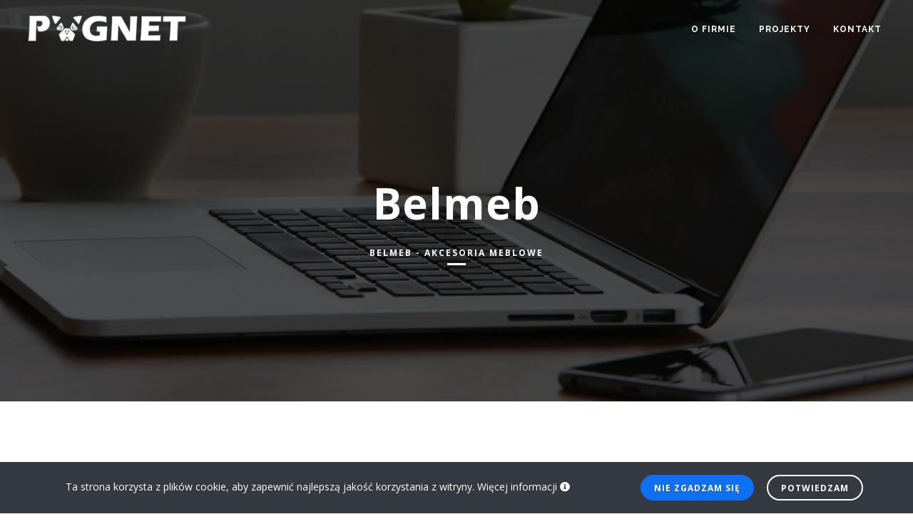

--- FILE ---
content_type: text/html; charset=UTF-8
request_url: https://maciejpowallo.pl/projects?project=3
body_size: 9642
content:
<!DOCTYPE html>
<html lang="pl">
<head>
    <meta name="viewport" content="width=device-width, initial-scale=1"/>
    <meta http-equiv="content-type" content="text/html; charset=utf-8"/>
    <meta name="author" content="Pugnet"/>
    <title>Portfolio firmy Pugnet Maciej Powallo</title>
    <meta name="description" content="
Warning: Undefined property: stdClass::$description in /usr/home/maciejpowallo/domains/maciejpowallo.pl/public_html/template/header.php on line 8
">
    <link href="https://maciejpowallo.pl/media/css/plugins.css" rel="stylesheet">
    <link href="https://maciejpowallo.pl/media/css/style.css" rel="stylesheet">
    <link href="https://maciejpowallo.pl/media/css/responsive.css" rel="stylesheet">
    <script src="https://maciejpowallo.pl/media/js/jquery.js"></script>
</head>

<body>
<div id="wrapper">
    <header id="header" class="header-fullwidth header-transparent header-plain dark">
        <div id="header-wrap">
            <div class="container">
                <div id="logo">
                    <a href="https://maciejpowallo.pl" class="logo" data-dark-logo="/media/images/default/logo-white.png">
                        <img src="https://maciejpowallo.pl/media/images/default/logo.png" alt="Pugnet Maciej Powallo">
                    </a>
                </div>
                <div id="mainMenu-trigger">
                    <button class="lines-button x"><span class="lines"></span></button>
                </div>
                <div id="mainMenu" class="menu-lines">
                    <div class="container">
                        <nav>
                            <ul>
                                <li><a href="https://maciejpowallo.pl/about">O firmie</a></li>
                                <li><a href="https://maciejpowallo.pl/projects">Projekty</a></li>
                                <li><a href="https://maciejpowallo.pl/contact">Kontakt</a></li>
                            </ul>
                        </nav>
                    </div>
                </div>
            </div>
        </div>
    </header>

        <section id="slider" class="inspiro-slider" data-height-xs="360">
        <div class="slide background-overlay background-overlay-dark header-transparent header-plain dark"
             style="background-image:url('media/images/typing-cover.jpg');">
            <div class="container">
                <div class="slide-captions text-center text-light" data-animation="flipInX" data-animation-delay="500">
                    <h2>Belmeb</h2>
                    <span class="strong">Belmeb -  Akcesoria meblowe</span>
                </div>
            </div>
        </div>
    </section>
    <section>
        <div class="container ">
            <div class="row col-12 center m-t-50">
                                                    <div class="col-lg-3 col-md-6 col-12 m-b-50">
                        <h4 class="m-b-10">Adres strony:</h4>
                        <a href="https://www.belmeb.pl/" title="Belmeb" target="_blank">
                            https://www.belmeb.pl/                        </a>
                    </div>
                                                    <div class=" col-lg-3 col-md-6 col-12 m-b-50">
                        <h4 class="m-b-10">Projekt powstał:</h4>
                        2018-06                    </div>
                                                    <div class="col-lg-3 col-md-6 col-12 m-b-50">
                        <h4 class="m-b-10">Typ:</h4>
                        Sklep / Magento 1                    </div>
                            </div>
            <div class="row m-b-40">
                <div class="col-lg-10 center">
                    <div class="project-description">
                        <h2>Belmeb -  Akcesoria meblowe</h2>
                        <h4><p>Rozw&oacute;j istniejącego już sklepu na platformie Magento. Belmeb jest polską firmą, kt&oacute;ra jest dystrybutorem akcesori&oacute;w meblowych oraz p&oacute;łfabrykat&oacute;w do produkcji mebli. Specjalizują się w sprzedaży hurtowej i detalicznej płyt i drzwi meblowych, blat&oacute;w kuchennych oraz akcesori&oacute;w meblowych. Ponadto świadczą usługi z zakresu obr&oacute;bki płyt i blat&oacute;w oraz cięcia płyt na zlecony wymiar wraz z oklejaniem krawędzi. Asortyment zawiera produkty niezbędne do produkcji mebli oraz wyposażenia wnętrz w takich miejscach jak: kuchnia, salon, łazienka, garderoba oraz wielu innych pomieszczeniach.</p></h4>
                    </div>
                </div>
            </div>
            <div class="grid-layout grid-3-columns" data-margin="20" data-item="grid-item" data-lightbox="gallery">
                            </div>
        </div>
    </section>
    <footer id="footer">
        <div class="footer-content">
            <div class="container">
                <div class="row">
                    <div class="col-lg-4 col-md-12">
                        <div class="widget widget-contact-us">
                            <h4>Pugnet Maciej Powallo</h4>
                            <ul class="list-icon">
                                <li><i class="fa fa-map-marker-alt"></i>
                                    ul. 1 Maja, 17a/8<br/>
                                    46-100, Namysłów                                </li>
                                <li>
                                    <i class="fa fa-phone"></i> 669364258                                </li>
                                <li>
                                    <i class="far fa-envelope"></i>
                                    <a href="maciejpowallo@gmail.com">maciejpowallo@gmail.com</a>
                                </li>
                            </ul>
                        </div>
                    </div>
                    <div class="col-lg-4 offset-lg-4  col-md-12">
                        <div class="widget clearfix widget-newsletter">
                            <h4 class="widget-title">
                                <i class="fa fa-envelope"></i> Zapisz się do newslettera                            </h4>
                            <p>Nowości, analizy i najlepsze rady dotyczące IT.</p>                            <form class="widget-subscribe-form p-r-40"
                                  action="https://maciejpowallo.pl/model/subscribe-form.php"
                                  role="form"
                                  method="post"
                                  novalidate="novalidate">
                                <div class="input-group">
                                    <input aria-required="true"
                                           name="widget-subscribe-form-email"
                                           class="form-control required email"
                                           placeholder="Wprowadź swój e-mail"
                                           type="email">
                                    <span class="input-group-btn">
                                        <button type="submit" id="widget-subscribe-submit-button" class="btn">
                                            <i class="fa fa-paper-plane"></i>
                                        </button>
                                    </span>
                                </div>
                            </form>
                        </div>
                    </div>
                </div>
            </div>
        </div>
        <div class="copyright-content">
            <div class="container">
                <div class="row">
                    <div class="col-lg-6">
                        <div class="social-icons social-icons-colored float-left">
                            <ul>
                                                                                            </ul>
                        </div>
                    </div>
                    <div class="col-lg-6">
                        <div class="copyright-text text-right">&#169; 2026 design by Pugnet</div>
                    </div>
                </div>
            </div>
        </div>
    </footer>
</div>
<a id="goToTop"><i class="fa fa-angle-up top-icon"></i><i class="fa fa-angle-up"></i></a>

    <script src="https://maciejpowallo.pl/media/js/plugins.js"></script>
    <script src="https://maciejpowallo.pl/media/js/functions.js"></script>
    <!-- Global site tag (gtag.js) - Google Analytics -->
    <script async src="https://www.googletagmanager.com/gtag/js?id=UA-85609101-1"></script>
    <script>
        window.dataLayer = window.dataLayer || [];
        function gtag() {
            dataLayer.push(arguments);
        }

        gtag('js', new Date());
        gtag('config', 'UA-85609101-1');
    </script>
    <div id="cookieNotify" class="modal-strip modal-bottom cookie-notify" data-delay="1000" data-expire="30"
     data-name="websiteCookiesPoloWeb">
    <div class="container">
        <div class="row">
            <div class="col-lg-8 text-sm-center sm-center sm-m-b-10 m-t-5">
                Ta strona korzysta z plików cookie, aby zapewnić najlepszą jakość korzystania z witryny. <a href="https://maciejpowallo.pl/cookiepolicy" class="text-light"> <span> Więcej informacji <i class="fa fa-info-circle"></i> </span> </a>            </div>
            <div class="col-lg-4 text-right sm-text-center sm-center">
                <button type="button" class="btn btn-rounded btn-sm m-r-10 modal-close">Nie zgadzam się</button>
                <button type="button" class="btn btn-light btn-rounded btn-outline btn-sm modal-confirm">Potwiedzam
                </button>
            </div>
        </div>
    </div>
</div>
    </body>
    </html>

--- FILE ---
content_type: text/css
request_url: https://maciejpowallo.pl/media/css/style.css
body_size: 417106
content:
/* ----------------------------------------------------------------------
	Base Colors
-------------------------------------------------------------------------*/
/*Colors*/
/* 1abc9c */
/*Background colors*/
/*Typography*/
/*Font*/
/*Header*/
/*Side Panel*/
/*Margins*/
/*Transitions*/
/*  Variables */
/* ----------------------------------------------------------------------
	Base Colors
-------------------------------------------------------------------------*/
/*Colors*/
/* 1abc9c */
/*Background colors*/
/*Typography*/
/*Font*/
/*Header*/
/*Side Panel*/
/*Margins*/
/*Transitions*/
/*  Mixins */
/*  Base */
/*  Content & Layout */
/* ----------------------------------------------------------------
    Google Fonts
-----------------------------------------------------------------*/
@import "//fonts.googleapis.com/css?family=Open+Sans:300,400,800,700,600|Montserrat:400,500,600,700|Raleway:100,300,600,700,800|Nunito:300,400,600,700,800&subset=latin-ext";

/* ----------------------------------------------------------------
    BODY
-----------------------------------------------------------------*/
/* Layout boxed & wide */
@media (min-width: 576px) {
    .container {
        max-width: 540px;
    }
}

@media (min-width: 768px) {
    .container {
        max-width: 750px;
    }
}

@media (min-width: 992px) {
    .container {
        max-width: 970px;
    }
}

@media (min-width: 1200px) {
    .container {
        max-width: 1170px;
    }
}

@media (max-width: 575px) {
    .container,
    #header.fullwidth-header .container,
    .container-fullwidth {
        max-width: 100%;
        padding-left: 20px;
        padding-right: 20px;
    }
}

body #wrapper {
    padding: 0;
    margin: 0;
}

body.wide #wrapper {
    width: 100%;
    margin: 0;
}

body.boxed #wrapper, body.boxed-simple #wrapper {
    position: relative;
    border: 1px solid #eeeeee;
    background-color: #ffffff;
}

body.outter {
    margin: 30px;
}

body.boxed-simple {
    background-color: #f8f8f8;
    border: 0 none !important;
}

.container-wide {
    padding-left: 30px;
    padding-right: 30px;
}

@media (max-width: 479px) {
    body {
        font-size: 13px;
    }

    body .outter {
        margin: 0px;
    }
}

@media (min-width: 1240px) {
    body.boxed #wrapper,
    body.boxed-simple #wrapper {
        float: none;
        width: 1220px;
        margin: 0 auto;
    }

    body.boxed-simple #wrapper {
        margin-top: 40px;
        margin-bottom: 40px;
        padding: 20px;
    }

    .container-fluid,
    .container-wide {
        padding-left: 30px;
        padding-right: 30px;
    }
}

audio,
canvas,
progress,
video {
    display: inline-block;
    vertical-align: baseline;
}

iframe {
    border: none;
}

/* Sections */
section {
    padding: 80px 0;
    position: relative;
    z-index: auto;
    width: 100%;
    overflow: hidden;
    z-index: 1;
    background-color: #ffffff;
}

/* ----------------------------------------------------------------------
    Page title
-------------------------------------------------------------------------*/
#page-title {
    clear: both;
    padding: 160px 0;
    background-color: #F2F2F4;
    border-bottom: 1px solid #eeeeee;
    border-top: 1px solid #eeeeee;
    position: relative;
}

#page-title .page-title {
    width: 70%;
    padding: 0;
    float: left;
}

#page-title .page-title > h1 {
    font-family: "Montserrat", "Helvetica", "Arial", sans-serif;
    font-size: 50px;
    font-style: normal;
    font-weight: 700;
    line-height: 50px;
    letter-spacing: -2px;
    color: #ffffff;
    margin-top: 0;
    margin-bottom: 20px;
}

#page-title .page-title > span {
    color: #ffffff;
    font-weight: 100;
    font-size: 16px;
    font-family: "Open Sans", "Helvetica", "Arial", sans-serif;
    opacity: .7;
}

#page-title .breadcrumb {
    width: 30%;
    opacity: .6;
    float: right;
    text-align: right;
}

#page-title .breadcrumb ul li + li:before {
    background-color: #ffffff;
}

#page-title .breadcrumb ul li a {
    color: #ffffff;
}

#page-title.page-title-center .page-title {
    float: none;
    text-align: center;
    width: 100%;
    margin-bottom: 20px;
}

#page-title.page-title-center .breadcrumb {
    float: none;
    text-align: center;
    width: 100%;
}

#page-title.page-title-right .page-title {
    float: right;
    text-align: right;
}

#page-title.page-title-right .breadcrumb {
    float: left;
    text-align: left;
}

#page-title.page-title-classic {
    background-color: #F2F2F4;
    border-bottom: 1px solid #eeeeee;
    border-top: 1px solid #eeeeee;
    padding: 50px 0;
}

#page-title.page-title-classic .page-title {
    float: left;
    width: 70%;
}

#page-title.page-title-classic .page-title > h1 {
    display: block;
    font-size: 28px;
    font-weight: 600;
    line-height: 32px;
    margin-bottom: 0;
    margin-top: 0;
    text-transform: uppercase;
    color: #555555;
    letter-spacing: 0;
}

#page-title.page-title-classic .page-title > span {
    color: #252525;
    font-weight: 100;
    font-size: 16px;
    font-family: "Open Sans", "Helvetica", "Arial", sans-serif;
    opacity: .7;
}

#page-title.page-title-classic .breadcrumb {
    opacity: .6;
    float: right;
    width: 30%;
    text-align: right;
}

#page-title.page-title-classic .breadcrumb ul li + li:before {
    background-color: #252525;
}

#page-title.page-title-classic .breadcrumb ul li a {
    color: #252525;
}

#page-title.dark .page-title > h1 {
    color: #252525;
}

#page-title.dark .page-title > span {
    color: #252525;
}

#page-title.dark .breadcrumb ul li + li:before {
    background-color: #252525;
}

#page-title.dark .breadcrumb ul li a {
    color: #252525;
}

@media (max-width: 991px) {
    #page-title,
    #page-title.page-title-classic {
        padding: 50px 0 !important;
    }

    #page-title .page-title,
    #page-title.page-title-classic .page-title {
        float: none;
        width: 100%;
        text-align: left;
        display: block;
        margin-bottom: 10px;
    }

    #page-title .page-title > h1,
    #page-title.page-title-classic .page-title > h1 {
        font-size: 30px;
        margin-bottom: 0;
    }

    #page-title .breadcrumb,
    #page-title.page-title-classic .breadcrumb {
        float: none;
        width: 100%;
        text-align: left;
        display: block;
    }
}

#page-content {
    padding: 40px 0 40px 0;
    /*  > .container > .row {
      display: block !important;
  } */
}

.page-content-shadow {
    box-shadow: 0 82px 53px 10px rgba(0, 0, 0, 0.3);
}

/*--------------------------------------------------------
     Content
---------------------------------------------------------*/
#page-content > .container > .row,
#page-content > .container-wide > .row,
#page-content > .container-fluid > .row {
    flex-direction: row-reverse;
}

#page-content.sidebar-right > .container > .row,
#page-content.sidebar-right > .container-wide > .row,
#page-content.sidebar-right > .container-fluid > .row {
    flex-direction: row;
}

#page-content.sidebar-both > .container > .row,
#page-content.sidebar-both > .container-wide > .row,
#page-content.sidebar-both > .container-fluid > .row {
    flex-direction: row;
}

#content {
    overflow: hidden;
    padding: 60px 0;
    position: relative;
}

#content .container,
#content .container-wide,
#content .container-fluid {
    position: relative;
}

.content {
    padding-left: 25px;
    margin-bottom: 26px;
}

.sidebar {
    padding-right: 25px;
}

.sidebar:before {
    border-style: solid;
    border-color: #eee;
    border-width: 0;
    border-right-width: 1px;
    content: "";
    display: block;
    height: 99999px;
    position: absolute;
    right: 0;
    top: -300px;
    z-index: -10;
}

.sidebar.sidebar-modern:before {
    background-color: #fbfbfb;
    width: 3000px;
}

.sidebar.sidebar-plain:before {
    display: none;
}

.sidebar-right .content {
    padding-left: 15px;
    padding-right: 25px;
}

.sidebar-right .sidebar {
    padding-right: 15px;
    border-right-width: 0;
    padding-left: 25px;
}

.sidebar-right .sidebar:before {
    right: auto;
    border-right-width: 0;
    border-left-width: 1px;
    left: 0;
}

.sidebar-both .content {
    padding-left: 25px;
    padding-right: 25px;
}

.sidebar-both .content + .sidebar {
    padding-right: 15px;
    border-right-width: 0;
    padding-left: 25px;
}

.sidebar-both .content + .sidebar:before {
    right: auto;
    border-right-width: 0;
    border-left-width: 1px;
    left: 0;
}

@media (max-width: 991px) {
    #page-content.sidebar-both > .container > .row .content,
    #page-content.sidebar-both > .container-wide > .row .content,
    #page-content.sidebar-both > .container-fluid > .row .content {
        order: -1;
    }

    .content,
    .sidebar {
        width: 100% !important;
        padding-left: 15px;
        padding-right: 15px;
    }

    .sidebar-right .sidebar,
    .sidebar-right .content,
    .sidebar-both .content,
    .sidebar-both .content + .sidebar {
        padding-right: 15px;
        padding-left: 15px;
    }

    .sidebar-both .sidebar:before,
    .sidebar-right .sidebar:before,
    .sidebar:before {
        right: 0;
        border-right-width: 0;
        border-left-width: 0;
        left: 0;
    }

    .sidebar-both .sidebar .widgets,
    .sidebar-right .sidebar .widgets,
    .sidebar .widgets {
        float: left;
    }

    .sidebar-both .content + .sidebar {
        border-right-width: 0;
    }

    .sidebar-both .content + .sidebar:before {
        border-right-width: 0;
        border-left-width: 0;
    }
}

.sidebar-menu {
    border: 1px solid rgba(0, 0, 0, 0.07);
    border-radius: 2px;
    margin-top: 30px;
    padding: 0;
}

.sidebar-menu ul {
    list-style: outside none none;
    margin: 0;
    padding: 0;
}

.sidebar-menu ul li {
    margin: 0;
    border-top: 1px solid rgba(0, 0, 0, 0.07);
    color: #666;
    font-family: Roboto, Arial, Tahoma, sans-serif;
    padding: 10px 20px 10px 18px;
    -webkit-transition: all 0.2s ease-in-out 0s;
    transition: all 0.2s ease-in-out 0s;
    cursor: pointer;
}

.sidebar-menu ul li:hover {
    background: rgba(0, 0, 0, 0.05) !important;
    color: #606060;
    padding: 10px 20px 10px 26px;
}

.sidebar-menu ul li a {
    color: #444;
    display: block;
}

.sidebar-menu i {
    margin-right: 12px;
}

.sidebar-menu h4,
.sidebar-menu h3 {
    background-color: #f8f8f8;
    padding: 14px 18px;
    margin: 0;
}

@media (max-width: 991px) {
    #page-content {
        padding: 20px 0 20px 0;
    }
}

/*--------------------------------------------------------
    Dashboard
---------------------------------------------------------*/
.dashboard #page-content {
    background-color: #f6f9fa;
    padding: 0 !important;
}

.dashboard .sidebar {
    background-color: #fff;
    padding-top: 30px;
    padding-right: 30px;
    box-shadow: 5px 0 20px -5px rgba(0, 0, 0, 0.1);
}

.dashboard .sidebar:before {
    background: #fff;
    position: fixed;
    width: 30px;
    height: 100%;
    left: 0px;
    top: 0px;
}

.dashboard .content {
    padding: 30px 50px;
}

/*--------------------------------------------------------
    Login
---------------------------------------------------------*/
.login {
    background-image: url(../images/default/login-bg.jpg);
    background-size: 100% 100%;
}

.skills {
    background-image: url(../images/default/coding.jpg);
    background-size: 100% 100%;
}

/* ----------------------------------------------------------------
	Grid Layout
-----------------------------------------------------------------*/
.grid-layout,
.portfolioo,
.posts {
    position: relative;
    display: block;
    clear: both;
    padding: 0;
}

.grid-layout {
    opacity: 0;
    margin-bottom: -2px !important;
    transition: opacity .3s ease;
}

.grid-layout.grid-loaded {
    opacity: 1;
}

.grid-mix-size .portfolio-item:nth-child(2n) .new-badge {
    right: 70px !important;
}

.grid-mix-size .portfolio-item:nth-child(2n) > .portfolio-item-wrap {
    -webkit-transform: scale(0.75);
    transform: scale(0.8);
}

/*Grid columns: 5*/
.grid-6-columns .grid-item,
.post-6-columns .post-item,
.portfolio-6-columns .portfolio-item {
    width: 16.6666666666%;
}

.grid-6-columns .grid-item.large-width,
.post-6-columns .post-item.large-width,
.portfolio-6-columns .portfolio-item.large-width {
    width: 33.333333333%;
}

/*Grid columns: 5*/
.grid-5-columns .grid-item,
.post-5-columns .post-item,
.portfolio-5-columns .portfolio-item {
    width: 20%;
}

.grid-5-columns .grid-item.large-width,
.post-5-columns .post-item.large-width,
.portfolio-5-columns .portfolio-item.large-width {
    width: 40%;
}

/*Grid columns: 4*/
.grid-4-columns .grid-item,
.post-4-columns .post-item,
.portfolio-4-columns .portfolio-item {
    width: 25%;
}

.grid-4-columns .grid-item.large-width,
.post-4-columns .post-item.large-width,
.portfolio-4-columns .portfolio-item.large-width {
    width: 50%;
}

/*Grid columns: 3*/
.grid-3-columns .grid-item,
.post-3-columns .post-item,
.portfolio-3-columns .portfolio-item {
    width: 33.333333333%;
}

.grid-3-columns .grid-item.large-width,
.post-3-columns .post-item.large-width,
.portfolio-3-columns .portfolio-item.large-width {
    width: 66.6666666666%;
}

/*Grid columns: 2*/
.grid-2-columns .grid-item,
.post-2-columns .post-item,
.portfolio-2-columns .portfolio-item {
    width: 50.00%;
}

.grid-2-columns .grid-item.large-width,
.post-2-columns .post-item.large-width,
.portfolio-2-columns .portfolio-item.large-width {
    width: 100%;
}

/*Grid columns: 1*/
.grid-1-columns .grid-item,
.post-1-columns .post-item,
.portfolio-1-columns .portfolio-item {
    width: 100%;
}

.grid-1-columns .grid-item.large-width,
.post-1-columns .post-item.large-width,
.portfolio-1-columns .portfolio-item.large-width {
    width: 100%;
}

@media (max-width: 1380px) {
    .grid-5-columns .grid-item,
    .post-5-columns .post-item,
    .portfolio-5-columns .portfolio-item {
        width: 25%;
    }

    .grid-5-columns .grid-item.large-width,
    .post-5-columns .post-item.large-width,
    .portfolio-5-columns .portfolio-item.large-width {
        width: 50%;
    }
}

/*Tablet Landscape*/
@media (max-width: 991px) {
    /*Grid columns: 6,5,4*/
    .grid-6-columns .grid-item,
    .post-6-columns .post-item,
    .portfolio-6-columns .portfolio-item,
    .grid-5-columns .grid-item,
    .post-5-columns .post-item,
    .portfolio-5-columns .portfolio-item,
    .grid-4-columns .grid-item,
    .post-4-columns .post-item,
    .portfolio-4-columns .portfolio-item {
        width: 33.3333333333%;
    }

    .grid-6-columns .grid-item.large-width,
    .post-6-columns .post-item.large-width,
    .portfolio-6-columns .portfolio-item.large-width,
    .grid-5-columns .grid-item.large-width,
    .post-5-columns .post-item.large-width,
    .portfolio-5-columns .portfolio-item.large-width,
    .grid-4-columns .grid-item.large-width,
    .post-4-columns .post-item.large-width,
    .portfolio-4-columns .portfolio-item.large-width {
        width: 66.6666666666%;
    }

    /*Grid columns: 3,2*/
    .grid-3-columns .grid-item,
    .post-3-columns .post-item,
    .portfolio-3-columns .portfolio-item,
    .grid-2-columns .grid-item,
    .post-2-columns .post-item,
    .portfolio-2-columns .portfolio-item {
        width: 50%;
    }

    .grid-3-columns .grid-item.large-width,
    .post-3-columns .post-item.large-width,
    .portfolio-3-columns .portfolio-item.large-width,
    .grid-2-columns .grid-item.large-width,
    .post-2-columns .post-item.large-width,
    .portfolio-2-columns .portfolio-item.large-width {
        width: 100%;
    }
}

/*Tablet Portrait*/
@media (max-width: 767px) {
    /*Grid columns: 6,5,4*/
    .grid-6-columns .grid-item,
    .post-6-columns .post-item,
    .portfolio-6-columns .portfolio-item,
    .grid-5-columns .grid-item,
    .post-5-columns .post-item,
    .portfolio-5-columns .portfolio-item,
    .grid-4-columns .grid-item,
    .post-4-columns .post-item,
    .portfolio-4-columns .portfolio-item {
        width: 50%;
    }

    .grid-6-columns .grid-item.large-width,
    .post-6-columns .post-item.large-width,
    .portfolio-6-columns .portfolio-item.large-width,
    .grid-5-columns .grid-item.large-width,
    .post-5-columns .post-item.large-width,
    .portfolio-5-columns .portfolio-item.large-width,
    .grid-4-columns .grid-item.large-width,
    .post-4-columns .post-item.large-width,
    .portfolio-4-columns .portfolio-item.large-width {
        width: 100%;
    }

    /*Grid columns: 3,2*/
    .grid-3-columns .grid-item,
    .post-3-columns .post-item,
    .portfolio-3-columns .portfolio-item,
    .grid-2-columns .grid-item,
    .post-2-columns .post-item,
    .portfolio-2-columns .portfolio-item {
        width: 50%;
    }

    .grid-3-columns .grid-item.large-width,
    .post-3-columns .post-item.large-width,
    .portfolio-3-columns .portfolio-item.large-width,
    .grid-2-columns .grid-item.large-width,
    .post-2-columns .post-item.large-width,
    .portfolio-2-columns .portfolio-item.large-width {
        width: 100%;
    }
}

/*Tablet Portrait*/
@media (max-width: 480px) {
    /*Grid columns: 6,5,4,3,2*/
    .grid-6-columns .grid-item,
    .post-6-columns .post-item,
    .portfolio-6-columns .portfolio-item,
    .grid-5-columns .grid-item,
    .post-5-columns .post-item,
    .portfolio-5-columns .portfolio-item,
    .grid-4-columns .grid-item,
    .post-4-columns .post-item,
    .portfolio-4-columns .portfolio-item,
    .grid-3-columns .grid-item,
    .post-3-columns .post-item,
    .portfolio-3-columns .portfolio-item,
    .grid-2-columns .grid-item,
    .post-2-columns .post-item,
    .portfolio-2-columns .portfolio-item {
        width: 100%;
    }

    .grid-6-columns .grid-item.large-width,
    .post-6-columns .post-item.large-width,
    .portfolio-6-columns .portfolio-item.large-width,
    .grid-5-columns .grid-item.large-width,
    .post-5-columns .post-item.large-width,
    .portfolio-5-columns .portfolio-item.large-width,
    .grid-4-columns .grid-item.large-width,
    .post-4-columns .post-item.large-width,
    .portfolio-4-columns .portfolio-item.large-width,
    .grid-3-columns .grid-item.large-width,
    .post-3-columns .post-item.large-width,
    .portfolio-3-columns .portfolio-item.large-width,
    .grid-2-columns .grid-item.large-width,
    .post-2-columns .post-item.large-width,
    .portfolio-2-columns .portfolio-item.large-width {
        width: 100%;
    }

    .grid-xs-2-columns .grid-item,
    .post-xs-2-columns .post-item,
    .portfolio-xs-2-columns .portfolio-item {
        width: 50%;
    }

    .grid-xs-2-columns .grid-item.large-width,
    .post-xs-2-columns .post-item.large-width,
    .portfolio-xs-2-columns .portfolio-item.large-width {
        width: 100%;
    }

    .grid-xs-3-columns .grid-item,
    .post-xs-3-columns .post-item,
    .portfolio-xs-3-columns .portfolio-item {
        width: 33.3333333333%;
    }

    .grid-xs-3-columns .grid-item.large-width,
    .post-xs-3-columns .post-item.large-width,
    .portfolio-xs-3-columns .portfolio-item.large-width {
        width: 66.6666666666%;
    }

    .grid-xs-4-columns .grid-item,
    .post-xs-4-columns .post-item,
    .portfolio-xs-4-columns .portfolio-item {
        width: 25%;
    }

    .grid-xs-4-columns .grid-item.large-width,
    .post-xs-4-columns .post-item.large-width,
    .portfolio-xs-4-columns .portfolio-item.large-width {
        width: 25%;
    }
}

/*Grid item */
.grid-item .post-item {
    width: 100%;
    padding: 0;
}

.grid-item > img,
.grid-item > a > img {
    width: 100%;
}

/* ----------------------------------------------------------------
	Grid Filter
-----------------------------------------------------------------*/
.grid-filter {
    clear: both;
    display: block;
    height: 34px;
    width: 100%;
    margin-bottom: 26px;
    position: relative;
}

.grid-filter ul {
    list-style: none;
    padding: 0;
    position: relative;
    height: auto;
}

.grid-filter li {
    position: relative;
    margin-right: 6px;
    border: 0;
    margin-bottom: -1px;
    display: inline-block;
    float: left;
}

.grid-filter li a {
    font-family: "Raleway", "Helvetica", "Arial", sans-serif;
    font-weight: 600;
    display: block;
    position: relative;
    padding: 8px 10px;
    font-size: 13px;
    line-height: 15px;
    color: #565656;
    border-radius: 50px;
    transition: all .3s ease;
    border-width: 2px;
    border-style: solid;
    border-color: transparent;
}

.grid-filter li:hover a, .grid-filter li.active a {
    color: #fff;
    background-color: #0e70f3;
}

.grid-filter.gf-outline li:hover a, .grid-filter.gf-outline li.active a {
    border-color: #0e70f3;
    color: #0e70f3;
    background-color: transparent;
}

.grid-filter.gf-lines li a {
    border-radius: 0;
    border: none;
    background-color: transparent !important;
}

.grid-filter.gf-lines li a:after {
    content: '';
    position: absolute;
    top: auto;
    bottom: -2px;
    left: 50%;
    width: 0;
    height: 2px;
    transition: all 0.3s ease;
}

.grid-filter.gf-lines li:hover a, .grid-filter.gf-lines li.active a {
    color: #0e70f3;
}

.grid-filter.gf-lines li:hover a:after, .grid-filter.gf-lines li.active a:after {
    width: 100%;
    left: 0%;
    background-color: #0e70f3;
}

.grid-filter.gf-line-bottom {
    border-bottom: 2px solid #ebebeb;
}

.grid-filter.gf-classic li a {
    color: #565656;
    border-radius: 4px;
}

.grid-filter.gf-classic li:hover a, .grid-filter.gf-classic li.active a {
    background-color: #0e70f3;
    color: #fff;
}

.grid-filter.gf-light li a {
    color: #fff;
    background-color: transparent;
}

.grid-filter.gf-light li:hover a, .grid-filter.gf-light li.active a {
    color: #fff;
    border-color: #fff;
}

.grid-filter.gf-dark li a {
    color: #252525;
    background-color: transparent;
}

.grid-filter.gf-dark li:hover a, .grid-filter.gf-dark li.active a {
    border-color: #252525;
}

.grid-filter.gf-default li a {
    color: none;
    border-radius: 0;
    background-color: transparent;
}

.grid-filter.gf-default li:hover a, .grid-filter.gf-default li.active a {
    background-color: transparent;
    color: #0e70f3;
}

.grid-filter.gf-creative li a {
    border-radius: 0;
    border: none;
    background-color: transparent;
}

.grid-filter.gf-creative li a:after {
    background: #252525;
    content: "";
    height: 2px;
    left: 0;
    opacity: 0;
    position: absolute;
    top: 100%;
    transform: translateY(10px);
    transition: opacity 0.3s ease 0s, transform 0.3s ease 0s;
    width: 100%;
}

.grid-filter.gf-creative li:hover a, .grid-filter.gf-creative li.active a {
    color: #565656;
}

.grid-filter.gf-creative li:hover a:after, .grid-filter.gf-creative li.active a:after {
    opacity: 1;
    transform: translateY(0px);
}

.grid-filter.gf-list li {
    clear: both;
    margin-bottom: 3px;
}

.grid-filter.center li {
    text-align: center;
    float: none;
}

.grid-active-title {
    font-family: "Raleway", "Helvetica", "Arial", sans-serif;
    font-size: 64px;
    font-weight: 100;
    opacity: 0.2;
    position: absolute;
    right: 0;
    top: -6px;
}

.content .grid-active-title {
    font-size: 42px;
}

.sidebar-both .grid-active-title {
    display: none;
}

@media (max-width: 991px) {
    .grid-active-title {
        display: none;
    }

    .grid-filter li {
        width: 33.33%;
        margin-right: 0;
        margin-bottom: 4px;
    }

    .grid-filter li a {
        text-align: center;
        transition: none;
    }
}

@media (max-width: 479px) {
    .grid-filter li {
        width: 50%;
        margin-right: 0;
    }
}

/* ----------------------------------------------------------------
	Extras
-----------------------------------------------------------------*/
.infinite-scroll-message,
#showMore {
    height: 80px;
    padding-top: 36px;
    text-align: center;
}

.infinite-scroll-message p,
#showMore p {
    margin: 0;
}

/*  Header */
/* ----------------------------------------------------------------
Topbar
-----------------------------------------------------------------*/
#topbar {
    position: relative;
    z-index: 200;
    background-color: #fff;
    /*+ #header:not(.header-transparent):not(.header-dark-transparent):not(.header-light-transparent) {
border-top: 1px solid $light;
}*/
    /*colored*/
}

#topbar .top-menu {
    list-style: outside none none;
    margin: 0;
    padding: 0;
    float: left;
}

#topbar .top-menu > li {
    display: inline-block;
    height: 40px;
    line-height: 40px;
}

#topbar .top-menu > li > a {
    display: block;
    font-size: 12px;
    font-weight: 500;
    height: 40px;
    margin-right: 16px;
}

#topbar .top-links {
    position: relative;
}

#topbar .social-icons {
    float: right;
    height: 100%;
    overflow: hidden;
}

#topbar .social-icons li,
#topbar .social-icons li a {
    float: left;
    list-style: outside none none;
}

#topbar .social-icons li a {
    border-radius: 0px;
    font-size: 15px;
    height: 40px;
    line-height: 40px;
    text-align: center;
    width: 35px;
    overflow: hidden;
    margin: 0;
}

#topbar.dark {
    background-color: #252525;
    /* + #header:not(.header-transparent):not(.header-dark-transparent):not(.header-light-transparent) {
    border-top: 1px solid rgba($color-black, .8);
}*/
}

#topbar.dark .top-menu > li > a,
#topbar.dark .social-icons li a {
    color: #fff !important;
    /*border-right: 1px solid rgba($light, .1);*/
}

#topbar.topbar-colored, #topbar.topbar-colored.dark {
    background-color: #0e70f3;
}

.topbar-dropdown {
    color: #747474;
    float: left;
    font-size: 13px;
    font-weight: 400;
    position: relative;
}

.topbar-dropdown .title {
    border-left: 1px solid #eeeeee;
    padding: 0 20px;
    cursor: pointer;
    line-height: 40px;
}

.topbar-dropdown .title a {
    color: #747474;
}

.topbar-dropdown .title a:hover {
    text-decoration: underline;
}

.topbar-dropdown .title b {
    font-weight: 600;
}

.topbar-dropdown .title .fa {
    margin-left: 7px;
    position: relative;
    top: -1px;
}

.topbar-dropdown .title .fa:first-child {
    margin-left: 0;
    margin-right: 7px;
}

.topbar-dropdown:first-child .title {
    border-color: transparent;
    padding-left: 0;
}

.topbar-dropdown .title img,
.topbar-dropdown .list-entry img {
    display: inline-block;
    vertical-align: middle;
    margin-right: 7px;
    position: relative;
    top: -1px;
}

.topbar-dropdown .dropdown-list {
    position: absolute;
    width: auto;
    left: 0px;
    top: auto;
    border-radius: 3px;
    background-color: #fff;
    -webkit-box-shadow: 0 0 10px rgba(0, 0, 0, 0.1);
    box-shadow: 0 0 10px rgba(0, 0, 0, 0.1);
    border: solid 1px #eee;
    padding: 0px 16px;
    z-index: 1;
    text-align: left;
    opacity: 0;
    -moz-transition: all 300ms ease-out;
    -o-transition: all 300ms ease-out;
    -webkit-transition: all 300ms ease-out;
    transition: all 300ms ease-out;
    -ms-transition: all 300ms ease-out;
    transform-origin: 50% 0% 0px;
    -moz-transform-origin: 50% 0% 0px;
    -webkit-transform-origin: 50% 0% 0px;
    -ms-transform-origin: 50% 0% 0px;
    z-index: 1;
    visibility: hidden;
}

.topbar-dropdown:hover .dropdown-list, .topbar-dropdown:hover .topbar-form {
    opacity: 1;
    transform: scale(1);
    -moz-transform: scale(1);
    -webkit-transform: scale(1);
    -ms-transform: scale(1);
    visibility: visible;
}

.topbar-dropdown .list-entry {
    line-height: 30px;
    white-space: nowrap;
    display: block;
    color: #747474;
    padding: 2px 0;
    border-top: 1px #f0f0f0 solid;
}

.topbar-dropdown .list-entry:hover {
    color: #222;
}

.topbar-dropdown .list-entry:first-child {
    border-top: none;
}

.topbar-dropdown .topbar-form {
    position: absolute;
    width: 240px;
    padding: 20px 20px 10px 20px;
    right: auto;
    top: 40px;
    border-radius: 3px;
    background-color: #fff;
    -webkit-box-shadow: 0 0 10px rgba(0, 0, 0, 0.1);
    box-shadow: 0 0 10px rgba(0, 0, 0, 0.1);
    border: solid 1px #eee;
    z-index: 1;
    text-align: left;
    opacity: 0;
    -moz-transition: all 300ms ease-out;
    -o-transition: all 300ms ease-out;
    -webkit-transition: all 300ms ease-out;
    transition: all 300ms ease-out;
    -ms-transition: all 300ms ease-out;
    transform-origin: 50% 0% 0px;
    -moz-transform-origin: 50% 0% 0px;
    -webkit-transform-origin: 50% 0% 0px;
    -ms-transform-origin: 50% 0% 0px;
    visibility: hidden;
}

.topbar-dropdown input {
    margin-bottom: 2px;
}

.topbar-dropdown .form-group {
    margin-bottom: 10px;
}

.topbar-dropdown .checkbox {
    display: inline-block;
    margin-bottom: 0;
    margin-top: 0;
    vertical-align: middle;
    margin-top: -12px;
}

.topbar-dropdown.float-right .title {
    padding: 0 0px 0 20px !important;
}

.topbar-dropdown .dropdown-invert.topbar-form {
    left: auto;
    right: -20px;
}

#topbar.topbar-fullwidth > .container {
    max-width: 100%;
    padding: 0 30px;
}

#topbar {
    border-bottom: 1px solid #eeeeee;
}

#topbar.topbar-dark, #topbar.dark {
    background-color: #252525;
    border-color: rgba(231, 231, 231, 0.25);
}

#topbar.topbar-dark .top-menu > li > a,
#topbar.topbar-dark .social-icons li a, #topbar.dark .top-menu > li > a,
#topbar.dark .social-icons li a {
    color: #fff !important;
}

#topbar .topbar-light .top-menu > li > a,
#topbar .topbar-light .social-icons li a {
    color: #111 !important;
}

.topbar-transparent {
    margin-top: -2px;
}

.topbar-transparent.topbar-dark .topbar-dropdown .title a, .topbar-transparent.topbar-dark .topbar-dropdown {
    color: #fff;
}

.topbar-transparent .topbar-dropdown .title {
    border-color: rgba(231, 231, 231, 0.25);
}

.topbar-transparent .topbar-dropdown:first-child .title {
    border-color: transparent;
}

#topbar.topbar-dark.topbar-colored {
    border-bottom: 0;
}

#topbar.topbar-transparent {
    background-color: transparent;
    border-bottom: 1px solid rgba(144, 144, 144, 0.25);
}

#topbar.topbar-transparent.dark {
    border-bottom: 1px solid rgba(231, 231, 231, 0.25);
}

#topbar ~ #header.header-transparent + #slider,
#topbar ~ #header.header-transparent + #page-title:not(.page-title-classic),
#topbar ~ #header.header-transparent + .fullscreen,
#topbar ~ #header.header-transparent + .halfscreen,
#topbar ~ #header.header-transparent + #google-map, #topbar ~ #header.header-light-transparent + #slider,
#topbar ~ #header.header-light-transparent + #page-title:not(.page-title-classic),
#topbar ~ #header.header-light-transparent + .fullscreen,
#topbar ~ #header.header-light-transparent + .halfscreen,
#topbar ~ #header.header-light-transparent + #google-map, #topbar ~ #header.header-dark-transparent + #slider,
#topbar ~ #header.header-dark-transparent + #page-title:not(.page-title-classic),
#topbar ~ #header.header-dark-transparent + .fullscreen,
#topbar ~ #header.header-dark-transparent + .halfscreen,
#topbar ~ #header.header-dark-transparent + #google-map, #topbar ~ #header.header-colored-transparent + #slider,
#topbar ~ #header.header-colored-transparent + #page-title:not(.page-title-classic),
#topbar ~ #header.header-colored-transparent + .fullscreen,
#topbar ~ #header.header-colored-transparent + .halfscreen,
#topbar ~ #header.header-colored-transparent + #google-map {
    top: -120px;
    margin-bottom: -120px;
}

#topbar ~ #header.header-transparent + #page-title:not(.page-title-classic), #topbar ~ #header.header-light-transparent + #page-title:not(.page-title-classic), #topbar ~ #header.header-dark-transparent + #page-title:not(.page-title-classic), #topbar ~ #header.header-colored-transparent + #page-title:not(.page-title-classic) {
    padding-top: 260px;
}

/* ----------------------------------------------------------------
    Header
-----------------------------------------------------------------*/
#header {
    position: relative;
    width: 100%;
    z-index: 199 !important;
    height: 80px;
    line-height: 80px;
    /*sticky version*/
    /*dark*/
    /*transparent*/
    /*transparent dark*/
    /*transparent light*/
    /*transparent light*/
    /*colored*/
    /*header extras*/
    /*Responsive mobile menu*/
}

#header .container {
    position: relative;
}

#header #header-wrap {
    height: 80px;
    background-color: #fff;
    -webkit-backface-visibility: hidden;
    left: 0;
    right: 0;
    transition: all .4s ease-in-out;
    border-bottom: 1px solid #eeeeee;
    /*logo*/
}

#header #header-wrap #logo {
    float: left;
    font-size: 28px;
    position: relative;
    z-index: 1;
    transition: all .4s ease-in-out;
    height: 80px;
}

#header #header-wrap #logo a > img {
    vertical-align: inherit;
    transition: all .4s ease-in-out;
    height: 80px;
    width: auto;
}

#header.header-sticky #header-wrap {
    background-color: #fff !important;
    transition: top .8s ease-in-out;
    position: fixed;
    top: -140px;
    box-shadow: 0 12px 6px rgba(0, 0, 0, 0.06);
}

#header.header-sticky #header-wrap #logo {
    font-size: 20px;
}

#header.header-sticky .header-wrap-admin {
    background-color: #444444 !important;
    transition: top .8s ease-in-out;
    position: fixed;
    box-shadow: 0 0 0 rgba(0, 0, 0, 0) !important;
    top: -140px;
}

#header.header-sticky .header-wrap-admin #logo {
    font-size: 20px;
}

#header.header-sticky.sticky-active #header-wrap {
    top: 0;
}

#header.header-sticky.dark #header-wrap {
    background-color: #252525 !important;
}

#header.dark {
    /*Main Menu*/
}

#header.dark #header-wrap {
    background-color: #252525;
    border-bottom: 1px solid #292929;
}

#header.dark #header-wrap .lines,
#header.dark #header-wrap .lines:before,
#header.dark #header-wrap .lines:after {
    background-color: #fff;
}

#header.dark #mainMenu nav > ul > li:before {
    color: #bbbbbb;
}

#header.dark #mainMenu nav > ul > li > a {
    color: #fff;
}

#header.dark #mainMenu nav > ul > li > a .menu-sub-title {
    color: #eeeeee;
}

#header.dark #mainMenu nav > ul > li.current > a:after, #header.dark #mainMenu nav > ul > li:hover > a:after, #header.dark #mainMenu nav > ul > li:focus > a:after {
    background-color: #fff;
}

#header.dark .header-extras i {
    color: #fff;
}

#header.dark .header-extras .lines,
#header.dark .header-extras .lines:before,
#header.dark .header-extras .lines:after {
    background-color: #fff;
}

#header.header-transparent #header-wrap, #header.header-transparent.dark #header-wrap {
    background-color: transparent;
    border-bottom: 0;
}

#header.header-dark-transparent #header-wrap {
    background-color: rgba(37, 37, 37, 0.4);
    border-bottom: 0;
}

#header.header-light-transparent #header-wrap, #header.header-light-transparent.dark #header-wrap {
    background-color: rgba(255, 255, 255, 0.8);
    border-bottom: 0;
}

#header.header-colored-transparent #header-wrap, #header.header-colored-transparent.dark #header-wrap {
    background-color: rgba(14, 112, 243, 0.8);
    border-bottom: 0;
}

#header.header-colored-transparent.header-sticky #header-wrap, #header.header-colored-transparent.dark.header-sticky #header-wrap {
    background-color: #fff !important;
}

#header.header-transparent + #slider,
#header.header-transparent + #page-title:not(.page-title-classic),
#header.header-transparent + .fullscreen,
#header.header-transparent + .halfscreen,
#header.header-transparent + #google-map, #header.header-light-transparent + #slider,
#header.header-light-transparent + #page-title:not(.page-title-classic),
#header.header-light-transparent + .fullscreen,
#header.header-light-transparent + .halfscreen,
#header.header-light-transparent + #google-map, #header.header-dark-transparent + #slider,
#header.header-dark-transparent + #page-title:not(.page-title-classic),
#header.header-dark-transparent + .fullscreen,
#header.header-dark-transparent + .halfscreen,
#header.header-dark-transparent + #google-map, #header.header-colored-transparent + #slider,
#header.header-colored-transparent + #page-title:not(.page-title-classic),
#header.header-colored-transparent + .fullscreen,
#header.header-colored-transparent + .halfscreen,
#header.header-colored-transparent + #google-map {
    top: -80px;
    margin-bottom: -80px;
}

#header.header-transparent + #page-title:not(.page-title-classic), #header.header-light-transparent + #page-title:not(.page-title-classic), #header.header-dark-transparent + #page-title:not(.page-title-classic), #header.header-colored-transparent + #page-title:not(.page-title-classic) {
    padding-top: 220px;
}

#header.header-fullwidth #header-wrap .container {
    max-width: 100%;
    padding: 0 30px;
}

#header.header-fullwidth #header-wrap .header-extras {
    border-left: 1px solid #eeeeee;
    padding-left: 4px;
    margin-left: 14px;
}

#header.header-fullwidth.header-transparent #header-wrap {
    border-bottom: 1px solid rgba(144, 144, 144, 0.25);
}

#header.header-fullwidth.header-transparent #header-wrap .header-extras {
    border-left: 1px solid rgba(144, 144, 144, 0.25);
}

#header.header-fullwidth.header-transparent.dark #header-wrap {
    border-bottom: 1px solid rgba(231, 231, 231, 0.25);
}

#header.header-fullwidth.header-transparent.dark #header-wrap .header-extras {
    border-left: 1px solid rgba(231, 231, 231, 0.25);
}

#header.header-modern:not(.header-active) {
    margin: 40px auto 0;
    width: 1200px;
}

#header.header-modern:not(.header-active) + #slider,
#header.header-modern:not(.header-active) + .fullscreen,
#header.header-modern:not(.header-active) + .halfscreen,
#header.header-modern:not(.header-active) + #google-map {
    top: -130px;
    margin-bottom: -130px;
}

#header.header-modern:not(.header-active) #header-wrap {
    background-color: #fff;
    border-radius: 4px;
}

#header.header-modern:not(.header-active).dark #header-wrap {
    background-color: #252525;
}

#header.header-modern:not(.header-active).header-transparent #header-wrap {
    background-color: transparent;
}

#header.header-modern:not(.header-active).header-colored #header-wrap {
    background-color: #0e70f3;
    border-bottom: 0;
}

#header.header-colored #header-wrap {
    background-color: #0e70f3;
    border-bottom: 0;
}

#header.header-mini {
    line-height: 60px;
    height: 60px;
}

#header.header-mini #header-wrap {
    height: 60px;
}

#header.header-mini #header-wrap #mainMenu > .container nav > ul > li > a {
    font-size: 11px;
}

#header.header-mini #header-wrap #mainMenu > .container nav > ul > li .dropdown-submenu:before {
    top: -6px;
}

#header.header-mini #header-wrap #logo {
    height: 60px;
}

#header.header-mini #header-wrap #logo a > img {
    /*  width: 100%; */
    height: 60px;
}

#header.header-mini #header-wrap #mainMenu-trigger {
    height: 60px;
}

#header.header-logo-right #header-wrap #logo {
    float: right;
}

#header.header-logo-right #header-wrap .header-extras {
    float: left;
}

#header.header-logo-right #header-wrap .header-extras ul > li:first-child {
    margin-left: 0px;
}

#header.header-logo-right #header-wrap #mainMenu nav {
    float: left;
}

#header.header-static #header-wrap {
    position: fixed !important;
    top: 0 !important;
    background-color: #fff;
}

#header.header-plain #header-wrap {
    background-color: transparent;
    border: 0 !important;
}

#header.header-plain #header-wrap .header-extras {
    border: 0 !important;
}

#header.header-shadow #header-wrap {
    box-shadow: 0 0 18px 0 rgba(0, 0, 0, 0.12) !important;
}

#header .header-extras {
    float: right;
    z-index: 201;
    position: relative;
    /* Shoping cart*/
}

#header .header-extras > ul {
    list-style: none;
    padding: 0;
    margin: 0;
}

#header .header-extras > ul > li {
    float: left;
    margin-left: 20px;
    border: 0;
}

#header .header-extras > ul > li > a:not(.btn),
#header .header-extras > ul > li .topbar-dropdown > .title {
    font-family: "Raleway", "Helvetica", "Arial", sans-serif;
    font-size: 12px;
    position: relative;
    display: block;
    font-style: normal;
    text-transform: uppercase;
    font-weight: 700;
}

#header .header-extras > ul > li > a:not(.btn) i,
#header .header-extras > ul > li .topbar-dropdown > .title i {
    font-size: 14px;
    position: relative;
}

#header .header-extras > ul > li > a:not(.btn) i:nth-of-type(2),
#header .header-extras > ul > li .topbar-dropdown > .title i:nth-of-type(2) {
    visibility: hidden;
    position: absolute;
}

#header .header-extras > ul > li > a:not(.btn).toggle-active i:nth-of-type(2),
#header .header-extras > ul > li .topbar-dropdown > .title.toggle-active i:nth-of-type(2) {
    visibility: visible;
    position: relative;
}

#header .header-extras > ul > li > a:not(.btn).toggle-active i:nth-of-type(1),
#header .header-extras > ul > li .topbar-dropdown > .title.toggle-active i:nth-of-type(1) {
    visibility: hidden;
    position: absolute;
}

#header .header-extras > ul > li .btn {
    font-size: 13px;
    line-height: 1.3;
    margin-bottom: 0px;
}

#header .header-extras #shopping-cart {
    position: relative;
}

#header .header-extras #shopping-cart > a {
    position: relative;
}

#header .header-extras #shopping-cart > a .shopping-cart-items {
    position: absolute;
    z-index: 1;
    background: #0e70f3;
    border-radius: 50%;
    color: #fff;
    font-size: 9px;
    font-weight: 600;
    height: 13px;
    line-height: 10px;
    padding: 2px 4px;
    right: -6px;
    top: -6px;
    width: 13px;
}

#header .header-extras .topbar-dropdown .title {
    line-height: inherit !important;
    letter-spacing: 1px;
    padding: 0;
    color: #252525;
}

#header .header-extras .topbar-dropdown .dropdown-list {
    right: -10px;
    margin-top: -20px;
    left: auto;
    box-shadow: 0px -6px 16px rgba(0, 0, 0, 0.1);
    margin-top: -16px;
}

#header .header-extras .topbar-dropdown .dropdown-list:before {
    content: " ";
    width: 0;
    height: 0;
    border-left: 9px solid transparent;
    border-right: 9px solid transparent;
    border-bottom: 9px solid #fff;
    top: -9px;
    right: 14px;
    position: absolute;
}

#header #mainMenu-trigger {
    position: absolute;
    opacity: 0;
    visibility: hidden;
    height: 80px;
    z-index: 1;
}

#header #mainMenu-trigger button {
    background: none;
    border: 0;
    padding: 0;
}

#header #mainMenu-trigger button:focus {
    outline: 0;
}

#header #mainMenu-trigger button i {
    font-size: 17px;
}

/* ----------------------------------------------------------------
Main Menu
-----------------------------------------------------------------*/
#mainMenu {
    padding: 0;
    /*Menu Styles*/
    /*Menu Positions*/
    /*Menu options*/
}

#mainMenu > .container {
    padding: 0 !important;
    /*   width: 100%;
    max-width: 1170px;*/
}

#mainMenu [class*="col-lg-"] {
    line-height: 24px !important;
}

#mainMenu nav {
    float: right;
}

#mainMenu nav > ul {
    list-style: none;
    padding: 0;
    margin: 0;
}

#mainMenu nav > ul > li {
    float: left;
    border: 0;
    transition: all .3s ease;
    margin-left: 6px;
}

#mainMenu nav > ul > li > a {
    position: relative;
    font-family: "Raleway", "Helvetica", "Arial", sans-serif;
    padding: 11px 14px;
    font-size: 12px;
    font-weight: 700;
    letter-spacing: 1px;
    color: #252525;
    text-transform: uppercase;
    border-radius: 0;
    border-width: 0;
    border-style: solid;
    border-color: transparent;
    transition: all .3s ease;
    line-height: normal;
}

#mainMenu nav > ul > li > a > i {
    margin-left: 2px;
    margin-right: 6px;
    min-width: 14px;
    font-size: 14px;
}

#mainMenu nav > ul > li > a:after, #mainMenu nav > ul > li > a:before {
    transition: all .3s ease;
}

#mainMenu nav > ul > li.hover-active > a,
#mainMenu nav > ul > li.hover-active > span, #mainMenu nav > ul > li.current > a,
#mainMenu nav > ul > li.current > span, #mainMenu nav > ul > li:hover > a,
#mainMenu nav > ul > li:hover > span, #mainMenu nav > ul > li:focus > a,
#mainMenu nav > ul > li:focus > span {
    color: #0e70f3;
}

#mainMenu nav > ul > li .dropdown-menu {
    background-position: right bottom;
    background-repeat: no-repeat;
    min-width: 230px;
    top: auto;
    background-color: #fff;
    border: 0;
    border-style: solid;
    border-color: #eeeeee;
    border-width: 1px !important;
    left: auto;
    margin: 0;
    margin-top: -6px;
    border-radius: 4px;
    box-shadow: 0px 0px 18px 0 rgba(0, 0, 0, 0.05);
    padding: 10px;
}

#mainMenu nav > ul > li .dropdown-menu > li > a,
#mainMenu nav > ul > li .dropdown-menu > li > span,
#mainMenu nav > ul > li .dropdown-menu > li [class*="col-"] > ul > li > a {
    font-family: "Montserrat", "Helvetica", "Arial", sans-serif;
    font-size: 13px;
    line-height: 14px;
    font-weight: 400;
    font-style: normal;
    color: #444444;
    padding: 12px 20px 12px 18px;
    display: block;
    transition: .3s ease;
}

#mainMenu nav > ul > li .dropdown-menu > li > a:focus, #mainMenu nav > ul > li .dropdown-menu > li > a:hover, #mainMenu nav > ul > li .dropdown-menu > li > a:active,
#mainMenu nav > ul > li .dropdown-menu > li > span:focus,
#mainMenu nav > ul > li .dropdown-menu > li > span:hover,
#mainMenu nav > ul > li .dropdown-menu > li > span:active,
#mainMenu nav > ul > li .dropdown-menu > li [class*="col-"] > ul > li > a:focus,
#mainMenu nav > ul > li .dropdown-menu > li [class*="col-"] > ul > li > a:hover,
#mainMenu nav > ul > li .dropdown-menu > li [class*="col-"] > ul > li > a:active {
    background-color: transparent;
    color: #0e70f3;
    cursor: pointer;
}

#mainMenu nav > ul > li .dropdown-menu > li > a > i,
#mainMenu nav > ul > li .dropdown-menu > li > span > i,
#mainMenu nav > ul > li .dropdown-menu > li [class*="col-"] > ul > li > a > i {
    margin-left: -4px;
    margin-right: 6px;
    min-width: 14px;
}

#mainMenu nav > ul > li .dropdown-menu > li.current > a,
#mainMenu nav > ul > li .dropdown-menu > li.current > span, #mainMenu nav > ul > li .dropdown-menu > li:hover > a,
#mainMenu nav > ul > li .dropdown-menu > li:hover > span, #mainMenu nav > ul > li .dropdown-menu > li:focus > a,
#mainMenu nav > ul > li .dropdown-menu > li:focus > span, #mainMenu nav > ul > li .dropdown-menu > li:active > a,
#mainMenu nav > ul > li .dropdown-menu > li:active > span, #mainMenu nav > ul > li .dropdown-menu > li.hover-active > a,
#mainMenu nav > ul > li .dropdown-menu > li.hover-active > span {
    color: #0e70f3;
}

#mainMenu nav > ul > li .dropdown-menu.menu-last {
    right: 0;
    left: auto;
}

#mainMenu nav > ul > li.mega-menu-item {
    position: static;
}

#mainMenu nav > ul > li.mega-menu-item > .dropdown-menu {
    left: 0;
    right: 0;
    overflow: hidden;
    width: 1140px;
    max-width: 100%;
    transition-duration: 0.3s !important;
    z-index: 1;
}

#mainMenu nav > ul > li.mega-menu-item .mega-menu-content {
    padding: 20px;
}

#mainMenu nav > ul > li.mega-menu-item .mega-menu-content .mega-menu-title {
    font-family: "Montserrat", "Helvetica", "Arial", sans-serif;
    font-size: 13px;
    line-height: 14px;
    font-weight: 700;
    text-transform: uppercase;
    padding-bottom: 12px;
}

#mainMenu nav > ul > li.mega-menu-item .mega-menu-content li ~ .mega-menu-title {
    margin-top: 12px;
}

#mainMenu nav > ul > li.mega-menu-item .mega-menu-content > a,
#mainMenu nav > ul > li.mega-menu-item .mega-menu-content > span,
#mainMenu nav > ul > li.mega-menu-item .mega-menu-content [class*="col-"] > ul > li > a {
    padding: 10px 0px 10px 0px;
}

#mainMenu nav > ul > li.mega-menu-item .mega-menu-content > a > i,
#mainMenu nav > ul > li.mega-menu-item .mega-menu-content > span > i,
#mainMenu nav > ul > li.mega-menu-item .mega-menu-content [class*="col-"] > ul > li > a > i {
    margin-left: 0px;
    margin-right: 8px;
}

#mainMenu nav > ul > li.mega-menu-item .mega-menu-content [class*="col-"] > ul > li:first-child > a {
    padding-top: 0;
}

#mainMenu nav > ul > li.mega-menu-item .mega-menu-content [class*="col-"] > ul > li:last-child > a {
    padding-bottom: 0;
}

#mainMenu nav > ul > li .dropdown-submenu {
    position: relative;
}

#mainMenu nav > ul > li .dropdown-submenu:before {
    line-height: 40px;
    content: "\e95a";
    font-family: "inspiro-icons";
    opacity: 0.6;
    position: absolute;
    right: 16px;
    color: #262626;
    font-size: 12px;
    transition: all .2s ease;
}

#mainMenu nav > ul > li .dropdown-submenu > .dropdown-menu {
    margin-left: -6px;
    left: 100%;
    top: -1px;
}

#mainMenu nav > ul > li .dropdown-submenu > .dropdown-menu.menu-invert {
    right: 100%;
    left: auto;
}

#mainMenu nav > ul > li .dropdown-submenu:not(.hover-active):hover:before {
    right: 12px;
}

#mainMenu nav > ul > li .dropdown-submenu:not(.hover-active):hover > ul {
    display: block;
    animation: fade-in-out .4s ease;
}

#mainMenu nav > ul > li:not(.hover-active):hover > ul {
    display: block;
    animation: fade-in-out .4s ease;
}

#mainMenu nav > ul > li:last-child {
    margin-right: 0;
}

#mainMenu nav > ul > a.btn {
    margin-top: 4px;
}

#mainMenu nav > ul li ul {
    list-style: none;
    padding: 0;
}

#mainMenu nav > ul .badge {
    font-size: 8px;
    padding: 3px 4px;
    line-height: 8px;
    margin: 0 4px;
}

#mainMenu.menu-fullwidth nav > ul > li.mega-menu-item > .dropdown-menu {
    left: 0 !important;
    right: 0 !important;
    width: 100%;
}

#mainMenu.menu-rounded nav > ul > li > a {
    border-radius: 4px;
    border-width: 2px;
}

#mainMenu.menu-rounded nav > ul > li.current > a, #mainMenu.menu-rounded nav > ul > li:hover > a, #mainMenu.menu-rounded nav > ul > li:focus > a {
    background-color: #0e70f3;
    color: #fff;
}

#mainMenu.menu-outline nav > ul > li > a {
    border-radius: 50px;
    border-width: 2px;
}

#mainMenu.menu-outline nav > ul > li.current > a, #mainMenu.menu-outline nav > ul > li:hover > a, #mainMenu.menu-outline nav > ul > li:focus > a {
    color: #0e70f3;
    border-color: #0e70f3;
    background-color: transparent;
}

#mainMenu.menu-sub-title nav > ul > li {
    line-height: 64px;
}

#mainMenu.menu-sub-title nav > ul > li > a > .menu-sub-title {
    font-size: 10px;
    padding: 0px;
    margin-top: -14px !important;
    line-height: 0;
    height: 0;
    text-transform: none;
    display: block;
    opacity: 0.5;
    font-weight: 400;
    margin: 0;
    margin-top: 0px;
    margin-bottom: 0px;
    margin-bottom: -50px;
    margin-left: 14px;
    margin-right: 14px;
}

#mainMenu.menu-sub-title nav > ul > li .dropdown-submenu:before {
    top: -20px;
}

#mainMenu.menu-lines nav > ul > li {
    margin-left: 4px;
}

#mainMenu.menu-lines nav > ul > li > a {
    border-radius: 0;
    border: none;
}

#mainMenu.menu-lines nav > ul > li > a:after {
    content: '';
    position: absolute;
    top: auto;
    bottom: -2px;
    left: 50%;
    width: 0;
    height: 2px;
}

#mainMenu.menu-lines nav > ul > li.current > a, #mainMenu.menu-lines nav > ul > li:hover > a, #mainMenu.menu-lines nav > ul > li:focus > a {
    color: #0e70f3;
}

#mainMenu.menu-lines nav > ul > li.current > a:after, #mainMenu.menu-lines nav > ul > li:hover > a:after, #mainMenu.menu-lines nav > ul > li:focus > a:after {
    width: 100%;
    left: 0%;
    background-color: #0e70f3;
}

#mainMenu.menu-creative nav > ul > li {
    margin-left: 4px;
}

#mainMenu.menu-creative nav > ul > li > a:after {
    background-color: #fff;
    content: "";
    height: 2px;
    left: 0;
    opacity: 0;
    position: absolute;
    top: 100%;
    transform: translateY(10px);
    transition: opacity 0.3s ease 0s, transform 0.3s ease 0s;
    width: 100%;
    bottom: -2px;
}

#mainMenu.menu-creative nav > ul > li.current > a:after, #mainMenu.menu-creative nav > ul > li:hover > a:after, #mainMenu.menu-creative nav > ul > li:focus > a:after {
    opacity: 1;
    transform: translateY(0px);
}

#mainMenu.menu-slide nav > ul > li {
    visibility: hidden;
    filter: alpha(opacity=0);
    -webkit-opacity: 0;
    -moz-opacity: 0;
    opacity: 0;
    transition: all 0s cubic-bezier(0.175, 0.885, 0.525, 1.2);
    -webkit-transition-duration: 150ms;
    -moz-transition-duration: 150ms;
    -o-transition-duration: 150ms;
    transition-duration: 150ms;
}

#mainMenu.menu-slide nav > ul:nth-child(n+1) {
    -webkit-transition-duration: 250ms;
    -moz-transition-duration: 250ms;
    -o-transition-duration: 250ms;
    transition-duration: 250ms;
    -webkit-transition-delay: 60ms;
    -moz-transition-delay: 60ms;
    -o-transition-delay: 60ms;
    transition-delay: 60ms;
}

#mainMenu.menu-slide nav > ul:nth-child(n+2) {
    -webkit-transition-duration: 350ms;
    -moz-transition-duration: 350ms;
    -o-transition-duration: 350ms;
    transition-duration: 350ms;
    -webkit-transition-delay: 120ms;
    -moz-transition-delay: 120ms;
    -o-transition-delay: 120ms;
    transition-delay: 120ms;
}

#mainMenu.menu-slide nav > ul:nth-child(n+3) {
    -webkit-transition-duration: 450ms;
    -moz-transition-duration: 450ms;
    -o-transition-duration: 450ms;
    transition-duration: 450ms;
    -webkit-transition-delay: 180ms;
    -moz-transition-delay: 180ms;
    -o-transition-delay: 180ms;
    transition-delay: 180ms;
}

#mainMenu.menu-slide nav > ul:nth-child(n+4) {
    -webkit-transition-duration: 550ms;
    -moz-transition-duration: 550ms;
    -o-transition-duration: 550ms;
    transition-duration: 550ms;
    -webkit-transition-delay: 240ms;
    -moz-transition-delay: 240ms;
    -o-transition-delay: 240ms;
    transition-delay: 240ms;
}

#mainMenu.menu-slide nav > ul:nth-child(n+5) {
    -webkit-transition-duration: 650ms;
    -moz-transition-duration: 650ms;
    -o-transition-duration: 650ms;
    transition-duration: 650ms;
    -webkit-transition-delay: .3s;
    -moz-transition-delay: .3s;
    -o-transition-delay: .3s;
    transition-delay: .3s;
}

#mainMenu.menu-slide nav > ul:nth-child(n+6) {
    -webkit-transition-duration: 750ms;
    -moz-transition-duration: 750ms;
    -o-transition-duration: 750ms;
    transition-duration: 750ms;
    -webkit-transition-delay: 360ms;
    -moz-transition-delay: 360ms;
    -o-transition-delay: 360ms;
    transition-delay: 360ms;
}

#mainMenu.menu-slide nav > ul:nth-child(n+7) {
    -webkit-transition-duration: 750ms;
    -moz-transition-duration: 750ms;
    -o-transition-duration: 750ms;
    transition-duration: 750ms;
    -webkit-transition-delay: 420ms;
    -moz-transition-delay: 420ms;
    -o-transition-delay: 420ms;
    transition-delay: 420ms;
}

#mainMenu.menu-slide nav > ul:nth-child(n+8) {
    -webkit-transition-duration: 750ms;
    -moz-transition-duration: 750ms;
    -o-transition-duration: 750ms;
    transition-duration: 750ms;
    -webkit-transition-delay: 480ms;
    -moz-transition-delay: 480ms;
    -o-transition-delay: 480ms;
    transition-delay: 480ms;
}

#mainMenu.menu-slide.items-visible nav > ul > li {
    visibility: visible;
    filter: alpha(opacity=100);
    -webkit-opacity: 1;
    -moz-opacity: 1;
    opacity: 1;
}

#mainMenu.menu-slide.items-visible nav > ul > li:nth-child(n+1) {
    -webkit-transition-duration: 250ms;
    -moz-transition-duration: 250ms;
    -o-transition-duration: 250ms;
    transition-duration: 250ms;
    -webkit-transition-delay: 60ms;
    -moz-transition-delay: 60ms;
    -o-transition-delay: 60ms;
    transition-delay: 60ms;
}

#mainMenu.menu-slide.items-visible nav > ul > li:nth-child(n+2) {
    -webkit-transition-duration: 350ms;
    -moz-transition-duration: 350ms;
    -o-transition-duration: 350ms;
    transition-duration: 350ms;
    -webkit-transition-delay: 120ms;
    -moz-transition-delay: 120ms;
    -o-transition-delay: 120ms;
    transition-delay: 120ms;
}

#mainMenu.menu-slide.items-visible nav > ul > li:nth-child(n+3) {
    -webkit-transition-duration: 450ms;
    -moz-transition-duration: 450ms;
    -o-transition-duration: 450ms;
    transition-duration: 450ms;
    -webkit-transition-delay: 180ms;
    -moz-transition-delay: 180ms;
    -o-transition-delay: 180ms;
    transition-delay: 180ms;
}

#mainMenu.menu-slide.items-visible nav > ul > li:nth-child(n+4) {
    -webkit-transition-duration: 550ms;
    -moz-transition-duration: 550ms;
    -o-transition-duration: 550ms;
    transition-duration: 550ms;
    -webkit-transition-delay: 240ms;
    -moz-transition-delay: 240ms;
    -o-transition-delay: 240ms;
    transition-delay: 240ms;
}

#mainMenu.menu-slide.items-visible nav > ul > li:nth-child(n+5) {
    -webkit-transition-duration: 650ms;
    -moz-transition-duration: 650ms;
    -o-transition-duration: 650ms;
    transition-duration: 650ms;
    -webkit-transition-delay: .3s;
    -moz-transition-delay: .3s;
    -o-transition-delay: .3s;
    transition-delay: .3s;
}

#mainMenu.menu-slide.items-visible nav > ul > li:nth-child(n+6) {
    -webkit-transition-duration: 750ms;
    -moz-transition-duration: 750ms;
    -o-transition-duration: 750ms;
    transition-duration: 750ms;
    -webkit-transition-delay: 360ms;
    -moz-transition-delay: 360ms;
    -o-transition-delay: 360ms;
    transition-delay: 360ms;
}

#mainMenu.menu-slide.items-visible nav > ul > li:nth-child(n+7) {
    -webkit-transition-duration: 750ms;
    -moz-transition-duration: 750ms;
    -o-transition-duration: 750ms;
    transition-duration: 750ms;
    -webkit-transition-delay: 420ms;
    -moz-transition-delay: 420ms;
    -o-transition-delay: 420ms;
    transition-delay: 420ms;
}

#mainMenu.menu-slide.items-visible nav > ul > li:nth-child(n+8) {
    -webkit-transition-duration: 750ms;
    -moz-transition-duration: 750ms;
    -o-transition-duration: 750ms;
    transition-duration: 750ms;
    -webkit-transition-delay: 480ms;
    -moz-transition-delay: 480ms;
    -o-transition-delay: 480ms;
    transition-delay: 480ms;
}

#mainMenu.menu-hover-background nav > ul > li {
    margin-left: 0;
}

#mainMenu.menu-hover-background nav > ul > li > a {
    background: none;
}

#mainMenu.menu-hover-background nav > ul > li.current, #mainMenu.menu-hover-background nav > ul > li:hover, #mainMenu.menu-hover-background nav > ul > li:focus {
    background-color: #0e70f3;
}

#mainMenu.menu-hover-background nav > ul > li.current > a, #mainMenu.menu-hover-background nav > ul > li:hover > a, #mainMenu.menu-hover-background nav > ul > li:focus > a {
    color: #fff !important;
}

#mainMenu.menu-hover-background nav > ul .dropdown-menu {
    margin-top: 0;
    border-radius: 0;
}

#mainMenu.menu-overlay nav {
    opacity: 0 !important;
    pointer-events: none;
    position: fixed;
    left: 0;
    top: 0;
    width: 100%;
    height: 100% !important;
    background: rgba(37, 37, 37, 0.99);
    transition: opacity 0.5s ease;
}

#mainMenu.menu-overlay nav > ul {
    transition: transform 1s ease;
    transform: translateY(-80%);
    top: -80%;
    position: relative;
}

#mainMenu.menu-overlay nav > ul > li {
    float: none;
    text-align: center;
    max-width: 400px;
    margin: 0 auto;
    padding: 0px;
    line-height: 40px;
}

#mainMenu.menu-overlay nav > ul > li > a {
    opacity: 0;
    font-size: 32px;
    padding-top: 12px;
    padding-bottom: 12px;
    letter-spacing: 2px;
    text-transform: none;
    color: #fff;
}

#mainMenu.menu-overlay nav > ul > li .dropdown-menu,
#mainMenu.menu-overlay nav > ul > li .dropdown-submenu {
    display: none !important;
    visibility: hidden !important;
    opacity: 0 !important;
}

#mainMenu.menu-left nav {
    float: left;
    margin-left: 20px;
}

#mainMenu.menu-left nav > ul > li.mega-menu-item {
    position: static;
}

#mainMenu.menu-left nav > ul > li.mega-menu-item > .dropdown-menu {
    right: auto;
    left: 0;
}

#mainMenu.menu-center > .container {
    float: none !important;
    text-align: center;
}

#mainMenu.menu-center nav {
    float: none;
    display: inline-block;
    vertical-align: top;
}

#mainMenu.menu-onclick nav > ul > li:hover:not(.hover-active) > ul,
#mainMenu.menu-onclick nav > ul > li .dropdown-submenu:hover > ul {
    opacity: 0 !important;
    visibility: hidden !important;
    display: inherit !important;
}

#mainMenu.menu-onclick nav > ul > li.hover-active > ul,
#mainMenu.menu-onclick nav > ul > li .hover-active.dropdown-submenu > ul {
    opacity: 1 !important;
    visibility: visible !important;
    display: block;
}

#mainMenu.menu-rounded-dropdown nav > ul > li .dropdown-menu {
    border-radius: 6px;
}

#mainMenu.menu-rounded-dropdown nav > ul > li > .dropdown-menu {
    margin-top: -6px !important;
}

@-webkit-keyframes fade-in-out {
    0% {
        opacity: 0;
    }
    100% {
        opacity: 1;
    }
}

@-moz-keyframes fade-in-out {
    0% {
        opacity: 0;
    }
    100% {
        opacity: 1;
    }
}

@-o-keyframes fade-in-out {
    0% {
        opacity: 0;
    }
    100% {
        opacity: 1;
    }
}

@keyframes fade-in-out {
    0% {
        opacity: 0;
    }
    100% {
        opacity: 1;
    }
}

/* ----------------------------------------------------------------
Dots Menu
-----------------------------------------------------------------*/
#dotsMenu {
    position: fixed;
    right: 36px;
    top: 50%;
    bottom: auto;
    transform: translateY(-50%);
    z-index: 99;
}

#dotsMenu:before {
    content: "";
    background: rgba(37, 37, 37, 0.7);
    position: absolute;
    width: 32px;
    right: -8px;
    height: 100%;
    border-radius: 20px;
    top: -24px;
    box-shadow: 0 4px 9px 0 rgba(43, 43, 49, 0.1), 0 7px 14px 0 rgba(43, 43, 49, 0.13);
}

#dotsMenu ul {
    list-style: none;
    padding-bottom: 6px;
}

#dotsMenu ul li {
    text-align: right;
    padding: 0px;
    width: 15px;
    height: 15px;
    margin-bottom: 12px;
    background-color: #eeeeee;
    border-radius: 50%;
    transform: scale(0.6);
    transition: transform 0.3s, background-color 0.5s;
}

#dotsMenu ul li:hover {
    background-color: #0e70f3;
    transform: scale(1);
}

#dotsMenu ul li.current {
    background-color: #0e70f3;
}

#dotsMenu ul li a {
    position: absolute;
    width: 40px;
    height: 40px;
    line-height: 1.5;
    border-radius: 50%;
    left: -14px;
    top: -14px;
}

#dotsMenu ul li a span {
    position: absolute;
    width: auto;
    top: 8px;
    right: 25px;
    white-space: nowrap;
    margin-right: 14px;
    font-size: 12px;
    font-weight: 800;
    color: #fff;
    transition: transform 0.2s, opacity 0.2s;
    opacity: 0;
    transform-origin: 100% 50%;
    background-color: rgba(0, 0, 0, 0.6);
    border-radius: 100px;
    line-height: 26px;
    padding: 0 12px;
    text-transform: uppercase;
}

#dotsMenu ul li a:hover:before {
    transform: scale(1);
}

#dotsMenu ul li a:hover:before, #dotsMenu ul li a.active:before {
    background-color: #0e70f3;
}

#dotsMenu ul li a:hover > span, #dotsMenu ul li a.active > span {
    opacity: 1;
    transform: scale(1);
}

.mainMenu-open #dotsMenu {
    z-index: -1 !important;
}

/* ----------------------------------------------------------------
Overlay Menu
-----------------------------------------------------------------*/
.menu-overlay-active #topbar.topbar-transparent.topbar-fullwidth,
.menu-overlay-active #header.header-fullwidth.header-transparent #header-wrap,
.menu-overlay-active #header.header-fullwidth.header-transparent #header-wrap .header-extras {
    border: 0;
}

.menu-overlay-active #header.header-sticky.dark #header-wrap {
    background-color: transparent !important;
}

.menu-overlay-active #header #mainMenu {
    z-index: 200;
}

.menu-overlay-active #header #mainMenu nav {
    opacity: 1 !important;
    display: inherit !important;
    pointer-events: auto;
}

.menu-overlay-active #header #mainMenu nav > ul {
    transform: translateY(-50%);
    top: 50%;
}

.menu-overlay-active #header #mainMenu nav > ul > li > a {
    opacity: 1;
}

.menu-overlay-active #header .header-extras a:not(#menu-overlay-trigger) {
    opacity: 0;
    visibility: hidden;
}

.menu-overlay-active #header #menu-overlay-trigger .lines, .menu-overlay-active #header #menu-overlay-trigger .lines:before, .menu-overlay-active #header #menu-overlay-trigger .lines:after {
    background-color: #fff;
}

/*Menu split*/
.header-logo-center #logo,
.menu-split #logo {
    position: absolute !important;
    width: 100%;
    text-align: center;
    margin: 0;
    float: none;
    height: 100px;
}

.header-logo-center #logo > a,
.menu-split #logo > a {
    display: inline-block;
}

.header-logo-center #mainMenu nav,
.menu-split #mainMenu nav {
    float: none;
    margin: 0;
    position: relative;
    z-index: 1;
}

.header-logo-center #mainMenu nav > ul,
.menu-split #mainMenu nav > ul {
    z-index: 198;
}

.header-logo-center #mainMenu nav > ul:first-child,
.menu-split #mainMenu nav > ul:first-child {
    float: left;
}

.header-logo-center #mainMenu nav > ul:last-child,
.menu-split #mainMenu nav > ul:last-child {
    float: right;
}

/*Menu Dark*/
.dark #mainMenu:not(.light):not(.menu-rounded) nav > ul > li:before,
#mainMenu.dark:not(.light):not(.menu-rounded) nav > ul > li:before {
    color: #bbbbbb;
}

.dark #mainMenu:not(.light):not(.menu-rounded) nav > ul > li .dropdown-menu,
#mainMenu.dark:not(.light):not(.menu-rounded) nav > ul > li .dropdown-menu {
    background-color: #252525;
    border: 1px solid #292929;
}

.dark #mainMenu:not(.light):not(.menu-rounded) nav > ul > li .dropdown-menu > li > a,
.dark #mainMenu:not(.light):not(.menu-rounded) nav > ul > li .dropdown-menu > li > span,
.dark #mainMenu:not(.light):not(.menu-rounded) nav > ul > li .dropdown-menu > li [class*="col-"] > ul > li > a,
#mainMenu.dark:not(.light):not(.menu-rounded) nav > ul > li .dropdown-menu > li > a,
#mainMenu.dark:not(.light):not(.menu-rounded) nav > ul > li .dropdown-menu > li > span,
#mainMenu.dark:not(.light):not(.menu-rounded) nav > ul > li .dropdown-menu > li [class*="col-"] > ul > li > a {
    color: #bbbbbb;
}

.dark #mainMenu:not(.light):not(.menu-rounded) nav > ul > li .dropdown-menu > li > a:hover,
.dark #mainMenu:not(.light):not(.menu-rounded) nav > ul > li .dropdown-menu > li > span:hover,
.dark #mainMenu:not(.light):not(.menu-rounded) nav > ul > li .dropdown-menu > li [class*="col-"] > ul > li > a:hover,
#mainMenu.dark:not(.light):not(.menu-rounded) nav > ul > li .dropdown-menu > li > a:hover,
#mainMenu.dark:not(.light):not(.menu-rounded) nav > ul > li .dropdown-menu > li > span:hover,
#mainMenu.dark:not(.light):not(.menu-rounded) nav > ul > li .dropdown-menu > li [class*="col-"] > ul > li > a:hover {
    color: #0e70f3;
}

.dark #mainMenu:not(.light):not(.menu-rounded) nav > ul > li .dropdown-submenu:before,
#mainMenu.dark:not(.light):not(.menu-rounded) nav > ul > li .dropdown-submenu:before {
    color: #bbbbbb;
}

.dark #mainMenu:not(.light):not(.menu-rounded) nav > ul > li.mega-menu-item .mega-menu-content .mega-menu-title,
#mainMenu.dark:not(.light):not(.menu-rounded) nav > ul > li.mega-menu-item .mega-menu-content .mega-menu-title {
    color: #eeeeee;
}

.dark #mainMenu:not(.light):not(.menu-rounded) nav > ul > li.current > a,
.dark #mainMenu:not(.light):not(.menu-rounded) nav > ul > li.current > span, .dark #mainMenu:not(.light):not(.menu-rounded) nav > ul > li:hover > a,
.dark #mainMenu:not(.light):not(.menu-rounded) nav > ul > li:hover > span, .dark #mainMenu:not(.light):not(.menu-rounded) nav > ul > li:focus > a,
.dark #mainMenu:not(.light):not(.menu-rounded) nav > ul > li:focus > span, .dark #mainMenu:not(.light):not(.menu-rounded) nav > ul > li.hover-active > a,
.dark #mainMenu:not(.light):not(.menu-rounded) nav > ul > li.hover-active > span,
#mainMenu.dark:not(.light):not(.menu-rounded) nav > ul > li.current > a,
#mainMenu.dark:not(.light):not(.menu-rounded) nav > ul > li.current > span,
#mainMenu.dark:not(.light):not(.menu-rounded) nav > ul > li:hover > a,
#mainMenu.dark:not(.light):not(.menu-rounded) nav > ul > li:hover > span,
#mainMenu.dark:not(.light):not(.menu-rounded) nav > ul > li:focus > a,
#mainMenu.dark:not(.light):not(.menu-rounded) nav > ul > li:focus > span,
#mainMenu.dark:not(.light):not(.menu-rounded) nav > ul > li.hover-active > a,
#mainMenu.dark:not(.light):not(.menu-rounded) nav > ul > li.hover-active > span {
    color: #0e70f3;
}

#menu-overlay-trigger {
    z-index: 299 !important;
}

/*Menu on header fullwidth */
#header.header-fullwidth #mainMenu:not(.menu-left):not(.menu-center) nav > ul > li.mega-menu-item > .dropdown-menu {
    left: auto;
    right: 0;
}

#header.header-fullwidth #mainMenu.menu-center nav > ul > li.mega-menu-item > .dropdown-menu {
    right: auto;
    left: 50%;
    transform: translateX(-50%);
}

/* ----------------------------------------------------------------
Page Menu
-----------------------------------------------------------------*/
.page-menu {
    position: relative;
    height: 46px;
    line-height: 46px;
    background-color: #f3f3f3;
}

.page-menu > .container {
    position: relative;
}

.page-menu .menu-title {
    float: left;
    color: #565656;
    font-size: 18px;
}

.page-menu .menu-title span {
    font-weight: 600;
}

.page-menu nav {
    float: right;
}

.page-menu nav ul {
    list-style: none;
    padding: 0;
    margin: 0;
    position: relative;
}

.page-menu nav li {
    position: relative;
    margin-right: 2px;
    border: 0;
    display: inline-block;
    float: none;
}

.page-menu nav li a {
    display: block;
    position: relative;
    padding: 8px 10px;
    font-size: 13px;
    line-height: 12px;
    color: #565656;
    border-radius: 50px;
    transition: all .3s ease;
    border-width: 2px;
    border-style: solid;
    border-color: transparent;
}

.page-menu nav li:hover a, .page-menu nav li.active a {
    color: #fff;
    background-color: #0e70f3;
}

.page-menu nav li:last-child {
    margin-right: 0;
}

.page-menu.menu-outline nav li:hover a, .page-menu.menu-outline nav li.active a {
    border-color: #0e70f3;
    color: #0e70f3;
    background-color: transparent;
}

.page-menu.menu-lines nav li a {
    border-radius: 0;
    border: none;
    background-color: transparent;
}

.page-menu.menu-lines nav li a:after {
    content: '';
    position: absolute;
    top: auto;
    bottom: -8px;
    left: 50%;
    width: 0;
    height: 2px;
    transition: all 0.3s ease;
}

.page-menu.menu-lines nav li:hover a, .page-menu.menu-lines nav li.active a {
    color: #0e70f3;
}

.page-menu.menu-lines nav li:hover a:after, .page-menu.menu-lines nav li.active a:after {
    width: 100%;
    left: 0%;
    background-color: #0e70f3;
}

.page-menu.menu-line-bottom {
    border-bottom: 2px solid #ebebeb;
    background-color: #fff !important;
}

.page-menu.menu-classic nav li a {
    color: #565656;
    border-radius: 4px;
}

.page-menu.menu-classic nav li:hover a, .page-menu.menu-classic nav li.active a {
    background-color: #0e70f3;
    color: #fff;
}

.page-menu.menu-light nav li a {
    color: #565656;
    background-color: transparent;
}

.page-menu.menu-light nav li:hover a, .page-menu.menu-light nav li.active a {
    border-color: #ebebeb;
}

.page-menu.menu-dark nav li a {
    color: #252525;
    background-color: transparent;
}

.page-menu.menu-dark nav li:hover a, .page-menu.menu-dark nav li.active a {
    border-color: #252525;
}

.page-menu.menu-default nav li a {
    color: none;
    border-radius: 0;
    background-color: transparent;
}

.page-menu.menu-default nav li:hover a, .page-menu.menu-default nav li.active a {
    background-color: transparent;
    color: #0e70f3;
}

.page-menu.menu-creative nav li a {
    border-radius: 0;
    border: none;
    background-color: transparent;
}

.page-menu.menu-creative nav li a:after {
    background: #252525;
    content: "";
    height: 2px;
    left: 0;
    opacity: 0;
    position: absolute;
    top: 100%;
    transform: translateY(10px);
    transition: opacity 0.3s ease 0s, transform 0.3s ease 0s;
    width: 100%;
}

.page-menu.menu-creative nav li:hover a, .page-menu.menu-creative nav li.active a {
    color: #565656;
}

.page-menu.menu-creative nav li:hover a:after, .page-menu.menu-creative nav li.active a:after {
    opacity: 1;
    transform: translateY(0px);
}

.page-menu.menu-colored-background {
    background-color: #0e70f3;
}

.page-menu.menu-colored-background .menu-title {
    color: #fff;
}

.page-menu.menu-colored-background nav li a {
    color: #fff;
    border-width: 0;
}

.page-menu.menu-colored-background nav li:hover a, .page-menu.menu-colored-background nav li.active a {
    color: #0e70f3;
    background-color: #fff;
}

#menu-responsive-icon {
    background-color: #fff;
    border-radius: 6px;
    cursor: pointer;
    font-size: 14px;
    height: 36px;
    line-height: 36px;
    opacity: 0;
    pointer-events: none;
    position: absolute;
    right: 15px;
    text-align: center;
    top: 5px;
    width: 36px;
    z-index: 12;
}

body.top-search-active #mainMenu:not(#top-search),
body.top-search-active .logo,
body.top-search-active .nav-main-menu-responsive {
    opacity: 0;
}

#header #top-search {
    padding: 0 15px;
    position: relative;
}

#header #top-search form {
    opacity: 0;
    z-index: -2;
    position: absolute;
    width: 100%;
    height: 80px;
    padding: 0;
    margin: 0;
    top: 0;
    left: 0;
    -webkit-transition: opacity .2s ease-in-out;
    transition: opacity .2s ease-in-out;
}

body.top-search-active #header #top-search form {
    opacity: 1;
    z-index: 10;
}

body.top-search-active #mainMenu-trigger {
    display: none;
}

#header #top-search form input {
    background-color: transparent;
    border: 0 none;
    border-radius: 0;
    box-shadow: none !important;
    font-size: 30px;
    height: 100%;
    letter-spacing: 2px;
    outline: 0 none;
    padding: 0 94px 0 0;
}

#header.header-fullwidth #top-search form input {
    padding: 0 90px 0 0;
}

@media (min-width: 991px) {
    #header.dark #top-search form input {
        color: #fff;
    }

    #header.dark #top-search form input::-webkit-input-placeholder {
        /* Chrome/Opera/Safari */
        color: #fff;
    }

    #header.dark #top-search form input::-moz-placeholder {
        /* Firefox 19+ */
        color: #fff;
    }

    #header.dark #top-search form input::-ms-input-placeholder {
        /* IE 10+ */
        color: #fff;
    }

    #header.dark #top-search form input::-moz-placeholder {
        /* Firefox 18- */
        color: #fff;
    }

    #header .header-extras > ul > li {
        margin-left: 10px;
    }
}

/* ----------------------------------------------------------------
Side Push Panel
-----------------------------------------------------------------*/
#side-panel {
    background-color: #444444;
    height: 100%;
    width: 300px;
    position: fixed;
    left: -300px;
    z-index: 399;
    height: 100%;
    transition: left 0.4s, right 0.4s;
    overflow: hidden;
}

#side-panel #close-panel {
    position: absolute;
    top: 0;
    right: 0;
    z-index: 100;
}

#side-panel #close-panel > i {
    cursor: pointer;
    display: block;
    width: 40px;
    height: 40px;
    font-size: 18px;
    line-height: 40px;
    color: #bbbbbb;
    text-align: center;
    background-color: rgba(0, 0, 0, 0.1);
    border-radius: 0 0 0 2px;
}

#side-panel .side-panel-wrap {
    position: absolute;
    top: 0;
    left: 0;
    right: 0;
    right: -18px;
    bottom: 0;
    height: 100%;
    overflow-y: scroll;
    overflow-x: hidden;
    padding: 30px;
}

#side-panel .side-panel-wrap .logo {
    margin-bottom: 20px;
}

#side-panel #mainMenu nav > ul li:before {
    color: #bbbbbb;
}

#side-panel #mainMenu nav > ul li a {
    color: #eeeeee;
}

#side-panel #mainMenu nav > ul li a .menu-sub-title {
    color: #eeeeee;
}

#side-panel #mainMenu nav > ul li a:focus, #side-panel #mainMenu nav > ul li a:hover, #side-panel #mainMenu nav > ul li a:active {
    background-color: transparent;
    color: #0e70f3;
    cursor: pointer;
}

#side-panel #close-panel > i {
    color: #eeeeee;
    background-color: rgba(255, 255, 255, 0.1);
}

.side-panel {
    /* Static */
    /* Reval */
}

.side-panel #wrapper {
    height: 100%;
    position: relative;
    transition: left 0.4s, right 0.4s;
    left: 0;
}

.side-panel #wrapper:after {
    position: absolute;
    top: 0;
    right: 0;
    width: 0;
    height: 0;
    background: rgba(0, 0, 0, 0.4);
    content: '';
    opacity: 0;
    transition: opacity 0.3s;
    z-index: 9999;
}

.side-panel.side-panel-static #side-panel {
    left: 0 !important;
    right: auto !important;
}

.side-panel.side-panel-static #close-panel,
.side-panel.side-panel-static #side-panel-trigger {
    display: none;
}

.side-panel.side-panel-static #wrapper {
    padding-left: 300px;
    transition: left 0.4s, right 0.4s;
}

.side-panel.side-panel-static #wrapper > section > .container,
.side-panel.side-panel-static #wrapper > footer .footer-content > .container,
.side-panel.side-panel-static #wrapper > footer .copyright-content > .container,
.side-panel.side-panel-static #wrapper > div > .container {
    padding-left: 30px;
    width: auto;
    padding-right: 30px;
}

.side-panel.side-panel-static #wrapper #header.header-sticky #header-wrap > .container {
    padding-left: 330px;
}

.side-panel.side-panel-static.side-panel-right #side-panel {
    right: 0 !important;
    left: auto !important;
}

.side-panel.side-panel-static.side-panel-right #wrapper {
    padding-left: 0;
    padding-right: 300px;
}

.side-panel.side-panel-static.side-panel-right #wrapper #header.header-sticky #header-wrap > .container {
    padding-right: 330px;
    padding-left: 30px;
}

.side-panel.side-panel-reval #side-panel {
    z-index: -1;
    left: 0;
    right: auto;
}

.side-panel.side-panel-reval #wrapper {
    left: 0;
    right: auto;
    transition: left 0.4s, right 0.4s;
}

.side-panel.side-panel-admin {
    transition: all 0.4s ease;
}

.side-panel.side-panel-admin #side-panel {
    width: 80px;
    left: 0;
    right: auto;
    transition: all 0.4s ease;
}

.side-panel.side-panel-admin #side-panel #mainMenu nav > ul > li > a > i {
    font-size: 22px;
}

.side-panel.side-panel-admin #side-panel .side-panel-wrap .logo {
    margin-left: -16px;
}

.side-panel.side-panel-admin #wrapper {
    padding-left: 80px;
    left: 0;
    right: auto;
    transition: all 0.4s ease;
}

.side-panel.side-panel-admin #wrapper #header #header-wrap {
    left: 80px;
    transition: all 0.4s ease;
}

.side-panel.side-panel-active {
    /* Effect 1: Slide in on top */
    /* Effect 2: Reval */
}

.side-panel.side-panel-active.side-panel-slide-in #side-panel {
    left: 0;
    right: auto;
}

.side-panel.side-panel-active.side-panel-slide-in #wrapper {
    cursor: url(../images/close.png), auto;
}

.side-panel.side-panel-active.side-panel-slide-in #wrapper:after {
    opacity: 1;
    width: 100%;
    height: 100%;
    z-index: 299;
}

.side-panel.side-panel-active.side-panel-reval #wrapper {
    left: 300px;
    right: auto;
    box-shadow: -7px -2px 12px 0 rgba(0, 0, 0, 0.1);
}

.side-panel.side-panel-active.side-panel-reval #wrapper #header.header-sticky #header-wrap {
    left: 300px;
    right: -300px;
}

.side-panel.side-panel-active.side-panel-admin #side-panel {
    width: 300px;
    left: 0;
    right: auto;
    /*#mainMenu nav > ul li {
                 opacity: 0;
             }
             #mainMenu nav > ul > li > a > i {
                 opacity: 1
             }*/
}

.side-panel.side-panel-active.side-panel-admin #wrapper {
    padding-left: 300px;
    left: 0;
    right: auto;
}

.side-panel.side-panel-active.side-panel-admin #wrapper #header #header-wrap {
    left: 300px;
}

.side-panel.side-panel-active.side-panel-admin #wrapper #header.header-sticky #header-wrap {
    left: 300px;
}

.side-panel.side-panel-active.side-panel-push #side-panel {
    left: 0;
    right: auto;
}

.side-panel.side-panel-active.side-panel-push #wrapper {
    left: 300px;
    cursor: url(../images/dafault/close.png), auto;
}

.side-panel.side-panel-active.side-panel-push #wrapper:after {
    opacity: 1;
    width: 100%;
    height: 100%;
}

.side-panel.side-panel-active.side-panel-push #wrapper #header.header-sticky #header-wrap > .container {
    left: 300px;
    right: 0;
}

.side-panel.side-panel-right #side-panel {
    right: -300px;
    left: auto;
}

.side-panel.side-panel-right #side-panel #close-panel {
    left: 0;
    right: auto;
}

.side-panel.side-panel-right #wrapper {
    left: auto;
    right: 0;
}

.side-panel.side-panel-right #wrapper #header.header-sticky #header-wrap > .container {
    transition: left 0.4s, right 0.4s;
}

.side-panel.side-panel-right.side-panel-reval #side-panel {
    left: auto;
    right: 0;
}

.side-panel.side-panel-right.side-panel-reval #wrapper {
    left: auto;
    right: 0;
    transition: left 0.4s, right 0.4s;
    box-shadow: 12px -2px 12px 0 rgba(0, 0, 0, 0.1);
}

.side-panel.side-panel-right.side-panel-active.side-panel-slide-in #side-panel {
    right: 0;
    left: auto;
}

.side-panel.side-panel-right.side-panel-active.side-panel-reval #wrapper {
    right: 300px;
    left: auto;
}

.side-panel.side-panel-right.side-panel-active.side-panel-reval #wrapper #header.header-sticky #header-wrap {
    right: 300px;
    left: -300px;
}

.side-panel.side-panel-right.side-panel-active.side-panel-admin #wrapper {
    right: 300px;
    left: auto;
}

.side-panel.side-panel-right.side-panel-active.side-panel-admin #wrapper #header.header-sticky #header-wrap {
    right: 300px;
    left: -300px;
}

.side-panel.side-panel-right.side-panel-active.side-panel-push #side-panel {
    right: 0;
    left: auto;
}

.side-panel.side-panel-right.side-panel-active.side-panel-push #wrapper {
    right: 300px;
    left: auto;
}

.side-panel.side-panel-right.side-panel-active.side-panel-push #wrapper #header.header-sticky #header-wrap > .container {
    transition: left 0.4s, right 0.4s;
    right: 300px;
    left: auto;
}

body.side-panel-static #wrapper .container {
    max-width: 1210px;
    padding: 0 35px;
    width: auto !important;
}

/* ----------------------------------------------------------------
Main menu - Vertical
-----------------------------------------------------------------*/
#mainMenu.menu-vertical,
#mainMenu.menu-center.menu-vertical {
    max-height: 3000px;
    clear: both;
    display: block;
    width: 100%;
    opacity: 1;
    overflow: hidden;
    transition: max-height 0.8s cubic-bezier(0.79, 0.14, 0.15, 0.86), opacity 0.8s cubic-bezier(0.79, 0.14, 0.15, 0.86);
}

#mainMenu.menu-vertical > .container,
#mainMenu.menu-center.menu-vertical > .container {
    text-align: left !important;
    width: 100% !important;
}

#mainMenu.menu-vertical nav,
#mainMenu.menu-center.menu-vertical nav {
    line-height: 40px;
    float: none;
    width: 100%;
    padding-bottom: 20px;
}

#mainMenu.menu-vertical nav > ul,
#mainMenu.menu-center.menu-vertical nav > ul {
    float: none;
    width: 100%;
}

#mainMenu.menu-vertical nav > ul > li,
#mainMenu.menu-center.menu-vertical nav > ul > li {
    padding: 0;
    margin: 0;
    clear: both;
    float: none;
    display: block;
    border: 0;
}

#mainMenu.menu-vertical nav > ul > li.dropdown:before,
#mainMenu.menu-center.menu-vertical nav > ul > li.dropdown:before {
    font-size: 12px;
    transition: all .2s ease;
    content: "\e95a";
    font-family: "inspiro-icons";
    opacity: 0.6;
    position: absolute;
    right: 2px;
    color: #262626;
}

#mainMenu.menu-vertical nav > ul > li.hover-active:before,
#mainMenu.menu-center.menu-vertical nav > ul > li.hover-active:before {
    transform: rotate(90deg);
}

#mainMenu.menu-vertical nav > ul > li > a,
#mainMenu.menu-center.menu-vertical nav > ul > li > a {
    display: block;
    padding: 12px 0;
    font-size: 13px !important;
    border: 0;
    border-radius: 0;
}

#mainMenu.menu-vertical nav > ul > li > a:after,
#mainMenu.menu-center.menu-vertical nav > ul > li > a:after {
    display: none;
}

#mainMenu.menu-vertical nav > ul > li > a .menu-sub-title,
#mainMenu.menu-center.menu-vertical nav > ul > li > a .menu-sub-title {
    display: none !important;
}

#mainMenu.menu-vertical nav > ul > li .dropdown-submenu:not(.hover-active):hover > ul,
#mainMenu.menu-center.menu-vertical nav > ul > li .dropdown-submenu:not(.hover-active):hover > ul {
    animation: none !important;
}

#mainMenu.menu-vertical nav > ul > li:not(.hover-active):hover > ul,
#mainMenu.menu-center.menu-vertical nav > ul > li:not(.hover-active):hover > ul {
    animation: none !important;
}

#mainMenu.menu-vertical nav > ul > li .dropdown-menu,
#mainMenu.menu-center.menu-vertical nav > ul > li .dropdown-menu {
    background-image: none !important;
    max-height: 0;
    overflow: hidden;
    opacity: 0;
    transition: max-height 0.5s cubic-bezier(0.77, 0, 0.175, 1), opacity 0.5s cubic-bezier(0.77, 0, 0.175, 1);
    position: static;
    clear: both;
    float: none;
    box-shadow: none;
    border: 0 !important;
    min-width: 100%;
    margin: 0;
    border-radius: 0px;
    box-shadow: none;
    padding: 0 16px;
}

#mainMenu.menu-vertical nav > ul > li .dropdown-menu > li > a,
#mainMenu.menu-vertical nav > ul > li .dropdown-menu > li > span,
#mainMenu.menu-vertical nav > ul > li .dropdown-menu > li [class*="col-"] > ul > li > a,
#mainMenu.menu-center.menu-vertical nav > ul > li .dropdown-menu > li > a,
#mainMenu.menu-center.menu-vertical nav > ul > li .dropdown-menu > li > span,
#mainMenu.menu-center.menu-vertical nav > ul > li .dropdown-menu > li [class*="col-"] > ul > li > a {
    padding: 12px 0;
    display: block;
}

#mainMenu.menu-vertical nav > ul > li.mega-menu-item,
#mainMenu.menu-center.menu-vertical nav > ul > li.mega-menu-item {
    position: relative;
}

#mainMenu.menu-vertical nav > ul > li.mega-menu-item .mega-menu-content,
#mainMenu.menu-center.menu-vertical nav > ul > li.mega-menu-item .mega-menu-content {
    padding: 0 0 0 15px;
}

#mainMenu.menu-vertical nav > ul > li.mega-menu-item .mega-menu-content .mega-menu-title,
#mainMenu.menu-center.menu-vertical nav > ul > li.mega-menu-item .mega-menu-content .mega-menu-title {
    padding-top: 12px;
    padding-bottom: 12px;
}

#mainMenu.menu-vertical nav > ul > li.mega-menu-item .mega-menu-content > a,
#mainMenu.menu-vertical nav > ul > li.mega-menu-item .mega-menu-content > span,
#mainMenu.menu-vertical nav > ul > li.mega-menu-item .mega-menu-content [class*="col-"] > ul > li > a,
#mainMenu.menu-center.menu-vertical nav > ul > li.mega-menu-item .mega-menu-content > a,
#mainMenu.menu-center.menu-vertical nav > ul > li.mega-menu-item .mega-menu-content > span,
#mainMenu.menu-center.menu-vertical nav > ul > li.mega-menu-item .mega-menu-content [class*="col-"] > ul > li > a {
    padding: 10px 0px 10px 0px;
}

#mainMenu.menu-vertical nav > ul > li.mega-menu-item .mega-menu-content [class*="col-"] > ul > li:first-child > a,
#mainMenu.menu-center.menu-vertical nav > ul > li.mega-menu-item .mega-menu-content [class*="col-"] > ul > li:first-child > a {
    padding-top: 12px;
}

#mainMenu.menu-vertical nav > ul > li.mega-menu-item .mega-menu-content [class*="col-"] > ul > li:last-child > a,
#mainMenu.menu-center.menu-vertical nav > ul > li.mega-menu-item .mega-menu-content [class*="col-"] > ul > li:last-child > a {
    padding-bottom: 12px;
}

#mainMenu.menu-vertical nav > ul > li .dropdown-submenu,
#mainMenu.menu-center.menu-vertical nav > ul > li .dropdown-submenu {
    position: relative;
}

#mainMenu.menu-vertical nav > ul > li .dropdown-submenu:before,
#mainMenu.menu-center.menu-vertical nav > ul > li .dropdown-submenu:before {
    right: 0;
    top: 0;
    font-size: 12px;
}

#mainMenu.menu-vertical nav > ul > li .dropdown-submenu.hover-active:before,
#mainMenu.menu-center.menu-vertical nav > ul > li .dropdown-submenu.hover-active:before {
    transform: rotate(90deg);
}

#mainMenu.menu-vertical nav > ul li > .dropdown-menu,
#mainMenu.menu-center.menu-vertical nav > ul li > .dropdown-menu {
    border: 0 none;
    background-color: transparent;
    display: block;
}

#mainMenu.menu-vertical nav > ul li > .dropdown-menu > .dropdown-submenu,
#mainMenu.menu-center.menu-vertical nav > ul li > .dropdown-menu > .dropdown-submenu {
    position: relative;
}

#mainMenu.menu-vertical nav > ul li > .dropdown-menu > .dropdown-submenu:before,
#mainMenu.menu-center.menu-vertical nav > ul li > .dropdown-menu > .dropdown-submenu:before {
    right: 0;
}

#mainMenu.menu-vertical nav > ul li.hover-active > .dropdown-menu,
#mainMenu.menu-center.menu-vertical nav > ul li.hover-active > .dropdown-menu {
    visibility: visible;
    opacity: 1;
    max-height: 2000px;
}

#mainMenu.menu-vertical nav > ul [class*="col-lg"],
#mainMenu.menu-center.menu-vertical nav > ul [class*="col-lg"] {
    max-width: 100%;
    padding: 0;
    margin: 0;
    width: 100%;
    flex: 100%;
}

#mainMenu.menu-vertical.menu-sub-title nav > ul > li,
#mainMenu.menu-center.menu-vertical.menu-sub-title nav > ul > li {
    line-height: unset !important;
}

#mainMenu.menu-vertical.menu-sub-title nav > ul > li .dropdown-submenu:before,
#mainMenu.menu-center.menu-vertical.menu-sub-title nav > ul > li .dropdown-submenu:before {
    top: 0;
}

#mainMenu.menu-vertical.menu-slide nav > ul > li,
#mainMenu.menu-center.menu-vertical.menu-slide nav > ul > li {
    visibility: visible;
    opacity: 1;
}

#mainMenu.menu-vertical.menu-rounded nav > ul > li.current > a, #mainMenu.menu-vertical.menu-rounded nav > ul > li:hover > a, #mainMenu.menu-vertical.menu-rounded nav > ul > li:focus > a,
#mainMenu.menu-center.menu-vertical.menu-rounded nav > ul > li.current > a,
#mainMenu.menu-center.menu-vertical.menu-rounded nav > ul > li:hover > a,
#mainMenu.menu-center.menu-vertical.menu-rounded nav > ul > li:focus > a {
    background-color: unset !important;
}

#mainMenu.menu-vertical.menu-hover-background nav > ul > li.current, #mainMenu.menu-vertical.menu-hover-background nav > ul > li:hover, #mainMenu.menu-vertical.menu-hover-background nav > ul > li:focus,
#mainMenu.menu-center.menu-vertical.menu-hover-background nav > ul > li.current,
#mainMenu.menu-center.menu-vertical.menu-hover-background nav > ul > li:hover,
#mainMenu.menu-center.menu-vertical.menu-hover-background nav > ul > li:focus {
    background-color: unset;
}

#mainMenu.menu-vertical.menu-hover-background nav > ul > li.current > a, #mainMenu.menu-vertical.menu-hover-background nav > ul > li:hover > a, #mainMenu.menu-vertical.menu-hover-background nav > ul > li:focus > a,
#mainMenu.menu-center.menu-vertical.menu-hover-background nav > ul > li.current > a,
#mainMenu.menu-center.menu-vertical.menu-hover-background nav > ul > li:hover > a,
#mainMenu.menu-center.menu-vertical.menu-hover-background nav > ul > li:focus > a {
    color: unset !important;
}

/* ----------------------------------------------------------------
HEADER: Top search
-----------------------------------------------------------------*/
/* ----------------------------------------------------------------
HEADER: Responsive
-----------------------------------------------------------------*/
/*@media (min-width: 1550px) {
    #header:not(.menu-split).header-fullwidth {
        #mainMenu {
            >.container {
                float: right;
            }
            &.menu-left {
                >.container {
                    float: left !important;
                }
            }
        }
    }
}*/
@media (max-width: 991px) {
    /*TopBar*/
    #topbar.topbar-transparent.dark {
        background-color: #fff !important;
    }

    #topbar.topbar-transparent.dark .top-menu > li > a,
    #topbar.topbar-transparent.dark .social-icons li a {
        color: #565656 !important;
    }

    /*Header*/
    #header.header-fullwidth #header-wrap .container {
        padding: 0 15px;
    }

    #header.header-fullwidth #header-wrap .container .header-extras {
        border: 0px;
    }

    #header #header-wrap {
        height: auto;
    }

    #header #logo {
        position: absolute !important;
        width: 100%;
        text-align: center;
        margin: 0 !important;
        float: none;
        height: 100px;
        left: 0;
        right: 0;
        padding: 0 !important;
    }

    #header #logo > a {
        display: inline-block;
    }

    #header.header-transparent + #slider,
    #header.header-transparent + #page-title:not(.page-title-classic),
    #header.header-transparent + .fullscreen,
    #header.header-transparent + .halfscreen,
    #header.header-transparent + #google-map, #header.header-light-transparent + #slider,
    #header.header-light-transparent + #page-title:not(.page-title-classic),
    #header.header-light-transparent + .fullscreen,
    #header.header-light-transparent + .halfscreen,
    #header.header-light-transparent + #google-map, #header.header-dark-transparent + #slider,
    #header.header-dark-transparent + #page-title:not(.page-title-classic),
    #header.header-dark-transparent + .fullscreen,
    #header.header-dark-transparent + .halfscreen,
    #header.header-dark-transparent + #google-map, #header.header-colored-transparent + #slider,
    #header.header-colored-transparent + #page-title:not(.page-title-classic),
    #header.header-colored-transparent + .fullscreen,
    #header.header-colored-transparent + .halfscreen,
    #header.header-colored-transparent + #google-map, #header.header-modern + #slider,
    #header.header-modern + #page-title:not(.page-title-classic),
    #header.header-modern + .fullscreen,
    #header.header-modern + .halfscreen,
    #header.header-modern + #google-map {
        top: 0 !important;
        margin-bottom: 0 !important;
    }

    #header .dark, #header.dark {
        /*Main Menu*/
    }

    #header .dark #header-wrap, #header.dark #header-wrap {
        background-color: #252525;
    }

    #header .dark #header-wrap .lines,
    #header .dark #header-wrap .lines:before,
    #header .dark #header-wrap .lines:after, #header.dark #header-wrap .lines,
    #header.dark #header-wrap .lines:before,
    #header.dark #header-wrap .lines:after {
        background-color: #fff;
    }

    #header .dark #mainMenu nav > ul > li > a, #header.dark #mainMenu nav > ul > li > a {
        color: #eeeeee;
    }

    #header .dark #mainMenu nav > ul > li > a .menu-sub-title, #header.dark #mainMenu nav > ul > li > a .menu-sub-title {
        color: #eeeeee;
    }

    #header .dark #mainMenu nav > ul > li.current > a:after, #header .dark #mainMenu nav > ul > li:hover > a:after, #header .dark #mainMenu nav > ul > li:focus > a:after, #header.dark #mainMenu nav > ul > li.current > a:after, #header.dark #mainMenu nav > ul > li:hover > a:after, #header.dark #mainMenu nav > ul > li:focus > a:after {
        background-color: #fff;
    }

    #header .dark #mainMenu nav > ul > li .dropdown-submenu:not(.hover-active):hover > ul, #header.dark #mainMenu nav > ul > li .dropdown-submenu:not(.hover-active):hover > ul {
        animation: none !important;
    }

    #header .dark #mainMenu nav > ul > li:not(.hover-active):hover > ul, #header.dark #mainMenu nav > ul > li:not(.hover-active):hover > ul {
        animation: none !important;
    }

    #header .dark .header-extras i, #header.dark .header-extras i {
        color: #fff;
    }

    #header .dark .header-extras .lines,
    #header .dark .header-extras .lines:before,
    #header .dark .header-extras .lines:after, #header.dark .header-extras .lines,
    #header.dark .header-extras .lines:before,
    #header.dark .header-extras .lines:after {
        background-color: #fff;
    }

    #header.header-transparent, #header.dark.header-transparent, #header.dark.header-colored, #header.dark.header-colored-transparent {
        /*Main Menu*/
    }

    #header.header-transparent #header-wrap, #header.dark.header-transparent #header-wrap, #header.dark.header-colored #header-wrap, #header.dark.header-colored-transparent #header-wrap {
        background-color: #fff;
    }

    #header.header-transparent #header-wrap .lines,
    #header.header-transparent #header-wrap .lines:before,
    #header.header-transparent #header-wrap .lines:after, #header.dark.header-transparent #header-wrap .lines,
    #header.dark.header-transparent #header-wrap .lines:before,
    #header.dark.header-transparent #header-wrap .lines:after, #header.dark.header-colored #header-wrap .lines,
    #header.dark.header-colored #header-wrap .lines:before,
    #header.dark.header-colored #header-wrap .lines:after, #header.dark.header-colored-transparent #header-wrap .lines,
    #header.dark.header-colored-transparent #header-wrap .lines:before,
    #header.dark.header-colored-transparent #header-wrap .lines:after {
        background-color: #252525;
    }

    #header.header-transparent #mainMenu:not(.menu-overlay) nav > ul > li > a, #header.dark.header-transparent #mainMenu:not(.menu-overlay) nav > ul > li > a, #header.dark.header-colored #mainMenu:not(.menu-overlay) nav > ul > li > a, #header.dark.header-colored-transparent #mainMenu:not(.menu-overlay) nav > ul > li > a {
        color: #252525;
    }

    #header.header-transparent #mainMenu:not(.menu-overlay) nav > ul > li > a .menu-sub-title, #header.dark.header-transparent #mainMenu:not(.menu-overlay) nav > ul > li > a .menu-sub-title, #header.dark.header-colored #mainMenu:not(.menu-overlay) nav > ul > li > a .menu-sub-title, #header.dark.header-colored-transparent #mainMenu:not(.menu-overlay) nav > ul > li > a .menu-sub-title {
        color: #252525;
    }

    #header.header-transparent #mainMenu:not(.menu-overlay) nav > ul > li .dropdown-menu, #header.dark.header-transparent #mainMenu:not(.menu-overlay) nav > ul > li .dropdown-menu, #header.dark.header-colored #mainMenu:not(.menu-overlay) nav > ul > li .dropdown-menu, #header.dark.header-colored-transparent #mainMenu:not(.menu-overlay) nav > ul > li .dropdown-menu {
        background-color: #fff;
    }

    #header.header-transparent #mainMenu:not(.menu-overlay) nav > ul > li .dropdown-menu > li > a,
    #header.header-transparent #mainMenu:not(.menu-overlay) nav > ul > li .dropdown-menu > li > span,
    #header.header-transparent #mainMenu:not(.menu-overlay) nav > ul > li .dropdown-menu > li [class*="col-"] > ul > li > a, #header.dark.header-transparent #mainMenu:not(.menu-overlay) nav > ul > li .dropdown-menu > li > a,
    #header.dark.header-transparent #mainMenu:not(.menu-overlay) nav > ul > li .dropdown-menu > li > span,
    #header.dark.header-transparent #mainMenu:not(.menu-overlay) nav > ul > li .dropdown-menu > li [class*="col-"] > ul > li > a, #header.dark.header-colored #mainMenu:not(.menu-overlay) nav > ul > li .dropdown-menu > li > a,
    #header.dark.header-colored #mainMenu:not(.menu-overlay) nav > ul > li .dropdown-menu > li > span,
    #header.dark.header-colored #mainMenu:not(.menu-overlay) nav > ul > li .dropdown-menu > li [class*="col-"] > ul > li > a, #header.dark.header-colored-transparent #mainMenu:not(.menu-overlay) nav > ul > li .dropdown-menu > li > a,
    #header.dark.header-colored-transparent #mainMenu:not(.menu-overlay) nav > ul > li .dropdown-menu > li > span,
    #header.dark.header-colored-transparent #mainMenu:not(.menu-overlay) nav > ul > li .dropdown-menu > li [class*="col-"] > ul > li > a {
        color: #252525;
    }

    #header.header-transparent #mainMenu:not(.menu-overlay) nav > ul > li.current > a:after, #header.header-transparent #mainMenu:not(.menu-overlay) nav > ul > li:hover > a:after, #header.header-transparent #mainMenu:not(.menu-overlay) nav > ul > li:focus > a:after, #header.dark.header-transparent #mainMenu:not(.menu-overlay) nav > ul > li.current > a:after, #header.dark.header-transparent #mainMenu:not(.menu-overlay) nav > ul > li:hover > a:after, #header.dark.header-transparent #mainMenu:not(.menu-overlay) nav > ul > li:focus > a:after, #header.dark.header-colored #mainMenu:not(.menu-overlay) nav > ul > li.current > a:after, #header.dark.header-colored #mainMenu:not(.menu-overlay) nav > ul > li:hover > a:after, #header.dark.header-colored #mainMenu:not(.menu-overlay) nav > ul > li:focus > a:after, #header.dark.header-colored-transparent #mainMenu:not(.menu-overlay) nav > ul > li.current > a:after, #header.dark.header-colored-transparent #mainMenu:not(.menu-overlay) nav > ul > li:hover > a:after, #header.dark.header-colored-transparent #mainMenu:not(.menu-overlay) nav > ul > li:focus > a:after {
        background-color: #252525;
    }

    #header.header-transparent .header-extras i, #header.dark.header-transparent .header-extras i, #header.dark.header-colored .header-extras i, #header.dark.header-colored-transparent .header-extras i {
        color: #252525;
    }

    #header.header-transparent .header-extras .lines,
    #header.header-transparent .header-extras .lines:before,
    #header.header-transparent .header-extras .lines:after, #header.dark.header-transparent .header-extras .lines,
    #header.dark.header-transparent .header-extras .lines:before,
    #header.dark.header-transparent .header-extras .lines:after, #header.dark.header-colored .header-extras .lines,
    #header.dark.header-colored .header-extras .lines:before,
    #header.dark.header-colored .header-extras .lines:after, #header.dark.header-colored-transparent .header-extras .lines,
    #header.dark.header-colored-transparent .header-extras .lines:before,
    #header.dark.header-colored-transparent .header-extras .lines:after {
        background-color: #252525;
    }

    #header.header-modern {
        margin: 0 !important;
        width: 100% !important;
    }

    #header.header-modern #header-wrap {
        border-radius: 0px !important;
    }

    #header.header-logo-right #header-wrap .header-extras {
        float: right;
    }

    #header.header-mini #header-wrap {
        height: auto !important;
    }

    #header .header-extras {
        border-left: 0 !important;
    }

    #header .header-extras [class*="social-"] {
        margin-left: 10px;
    }

    #header #mainMenu-trigger {
        position: relative;
        opacity: 1;
        visibility: visible;
    }

    #header #mainMenu:not(.menu-overlay) {
        max-height: 0;
        clear: both;
        display: block;
        width: 100%;
        opacity: 1;
        overflow: hidden;
        transition: max-height 0.8s cubic-bezier(0.79, 0.14, 0.15, 0.86), opacity 0.8s cubic-bezier(0.79, 0.14, 0.15, 0.86);
    }

    #header #mainMenu:not(.menu-overlay) > .container {
        text-align: left !important;
        width: 100%;
        max-width: 100%;
    }

    #header #mainMenu:not(.menu-overlay) nav {
        line-height: 40px;
        float: none;
        width: 100%;
        padding-bottom: 20px;
    }

    #header #mainMenu:not(.menu-overlay) nav > ul {
        float: none;
        width: 100%;
    }

    #header #mainMenu:not(.menu-overlay) nav > ul > li {
        padding: 0;
        margin: 0;
        clear: both;
        float: none;
        display: block;
        border: 0;
    }

    #header #mainMenu:not(.menu-overlay) nav > ul > li.dropdown:before {
        content: "\e958";
        font-family: "inspiro-icons";
        font-size: 14px;
        opacity: 0.6;
        position: absolute;
        right: 2px;
        color: #262626;
        transition: .3s ease;
    }

    #header #mainMenu:not(.menu-overlay) nav > ul > li > a {
        display: block;
        padding: 12px 0;
        font-size: 13px !important;
        border: 0;
        border-radius: 0;
    }

    #header #mainMenu:not(.menu-overlay) nav > ul > li > a:after {
        display: none;
    }

    #header #mainMenu:not(.menu-overlay) nav > ul > li > a .menu-sub-title {
        display: none !important;
    }

    #header #mainMenu:not(.menu-overlay) nav > ul > li .dropdown-menu {
        background-image: none !important;
        max-height: 0;
        overflow: hidden;
        opacity: 0;
        transition: max-height 0.5s cubic-bezier(0.77, 0, 0.175, 1), opacity 0.5s cubic-bezier(0.77, 0, 0.175, 1);
        position: static;
        clear: both;
        float: none;
        box-shadow: none;
        border: 0 !important;
        min-width: 100%;
        margin: 0;
        border-radius: 0px;
        box-shadow: none;
        padding: 0 16px;
    }

    #header #mainMenu:not(.menu-overlay) nav > ul > li .dropdown-menu > li > a,
    #header #mainMenu:not(.menu-overlay) nav > ul > li .dropdown-menu > li > span,
    #header #mainMenu:not(.menu-overlay) nav > ul > li .dropdown-menu > li [class*="col-"] > ul > li > a {
        padding: 12px 0;
        display: block;
    }

    #header #mainMenu:not(.menu-overlay) nav > ul > li.mega-menu-item {
        position: relative;
    }

    #header #mainMenu:not(.menu-overlay) nav > ul > li.mega-menu-item .mega-menu-content {
        padding: 0 0 0 15px;
    }

    #header #mainMenu:not(.menu-overlay) nav > ul > li.mega-menu-item .mega-menu-content .mega-menu-title {
        padding-top: 12px;
        padding-bottom: 12px;
    }

    #header #mainMenu:not(.menu-overlay) nav > ul > li.mega-menu-item .mega-menu-content > a,
    #header #mainMenu:not(.menu-overlay) nav > ul > li.mega-menu-item .mega-menu-content > span,
    #header #mainMenu:not(.menu-overlay) nav > ul > li.mega-menu-item .mega-menu-content [class*="col-"] > ul > li > a {
        padding: 10px 0px 10px 0px;
    }

    #header #mainMenu:not(.menu-overlay) nav > ul > li.mega-menu-item .mega-menu-content [class*="col-"] > ul > li:first-child > a {
        padding-top: 12px;
    }

    #header #mainMenu:not(.menu-overlay) nav > ul > li.mega-menu-item .mega-menu-content [class*="col-"] > ul > li:last-child > a {
        padding-bottom: 12px;
    }

    #header #mainMenu:not(.menu-overlay) nav > ul > li .dropdown-submenu {
        position: relative;
    }

    #header #mainMenu:not(.menu-overlay) nav > ul > li .dropdown-submenu:before {
        right: 0;
        top: 0;
        font-size: 16px;
    }

    #header #mainMenu:not(.menu-overlay) nav > ul li > .dropdown-menu {
        border: 0 none;
        background-color: transparent;
        display: block;
    }

    #header #mainMenu:not(.menu-overlay) nav > ul li > .dropdown-menu > .dropdown-submenu {
        position: relative;
    }

    #header #mainMenu:not(.menu-overlay) nav > ul li > .dropdown-menu > .dropdown-submenu:before {
        right: 0;
        transform: rotate(90deg);
        font-size: 14px;
    }

    #header #mainMenu:not(.menu-overlay) nav > ul li.hover-active > .dropdown-menu {
        visibility: visible;
        opacity: 1;
        max-height: 2000px;
    }

    #header #mainMenu:not(.menu-overlay) nav > ul [class*="col-lg"] {
        width: 100%;
        padding: 0;
        margin: 0;
    }

    #header #mainMenu:not(.menu-overlay).menu-sub-title nav > ul > li {
        line-height: unset !important;
    }

    #header #mainMenu:not(.menu-overlay).menu-sub-title nav > ul > li .dropdown-submenu:before {
        top: 0;
    }

    #header #mainMenu:not(.menu-overlay).menu-slide nav > ul > li {
        visibility: visible;
        opacity: 1;
    }

    #header #mainMenu:not(.menu-overlay).menu-rounded nav > ul > li.current > a, #header #mainMenu:not(.menu-overlay).menu-rounded nav > ul > li:hover > a, #header #mainMenu:not(.menu-overlay).menu-rounded nav > ul > li:focus > a {
        background-color: unset !important;
    }

    #header #mainMenu:not(.menu-overlay).menu-hover-background nav > ul > li.current, #header #mainMenu:not(.menu-overlay).menu-hover-background nav > ul > li:hover, #header #mainMenu:not(.menu-overlay).menu-hover-background nav > ul > li:focus {
        background-color: unset;
    }

    #header #mainMenu:not(.menu-overlay).menu-hover-background nav > ul > li.current > a, #header #mainMenu:not(.menu-overlay).menu-hover-background nav > ul > li:hover > a, #header #mainMenu:not(.menu-overlay).menu-hover-background nav > ul > li:focus > a {
        color: unset !important;
    }

    #header #mainMenu:not(.menu-overlay).menu-left nav {
        margin-left: 0;
    }

    /*Main Menu*/
    #mainMenun.menu-center nav {
        margin: 0px;
    }

    .mainMenu-open {
        overflow-y: hidden;
    }

    .mainMenu-open #header #mainMenu {
        width: calc(100% + 20px);
        padding-right: 20px;
        display: block;
        opacity: 1;
        overflow-y: scroll;
    }

    .mainMenu-open #dotsMenu {
        z-index: -1;
    }

    #dotsMenu {
        right: 20px;
    }

    #dotsMenu:before {
        background: none;
    }

    #menu-responsive-icon {
        opacity: 1;
        pointer-events: auto;
    }

    /*Slide Panel*/
    #side-panel {
        width: 300px;
        left: -300px;
    }

    #side-panel .side-panel-wrap {
        padding: 30px;
        right: 0;
    }

    .side-panel {
        /* Static */
    }

    .side-panel #side-panel-trigger {
        display: block !important;
    }

    .side-panel.side-panel-static #side-panel {
        left: -300px !important;
        right: auto !important;
    }

    .side-panel.side-panel-static #wrapper {
        padding-left: 0px;
    }

    .side-panel.side-panel-static #wrapper #header.header-sticky #header-wrap > .container {
        padding-left: auto;
    }

    .side-panel.side-panel-static.side-panel-right #side-panel {
        right: -300px !important;
        left: auto !important;
    }

    .side-panel.side-panel-static.side-panel-right #wrapper {
        padding-right: 0px;
    }

    .side-panel.side-panel-static.side-panel-right #wrapper #header.header-sticky #header-wrap > .container {
        padding-right: auto;
    }

    .side-panel.side-panel-active.side-panel-static {
        /*&.side-panel-right {
          &.side-panel-right {
              #side-panel {
                  right: -$side-panel-width !important;
                  left: auto !important;
              }
              #wrapper {
                  padding-right: 0px;
                  #header.header-sticky #header-wrap > .container {
                      padding-right: auto;
                  }
              }
          }
      }*/
    }

    .side-panel.side-panel-active.side-panel-static #close-panel {
        display: block !important;
    }

    .side-panel.side-panel-active.side-panel-static #side-panel {
        left: 0 !important;
        right: auto;
    }

    .side-panel.side-panel-active.side-panel-static #wrapper {
        left: 300px;
        cursor: url(../images/close.png), auto;
    }

    .side-panel.side-panel-active.side-panel-static #wrapper:after {
        width: 100%;
        height: 100%;
        opacity: 1;
    }

    .side-panel.side-panel-active.side-panel-static #wrapper #header.header-sticky #header-wrap > .container {
        left: 300px;
        right: 0;
    }

    /*Page menu*/
    .page-menu nav {
        display: none;
        position: absolute;
        float: none;
        width: 210px;
        top: 40px;
        left: auto;
        right: 15px;
        height: auto;
        z-index: 11;
    }

    .page-menu nav ul {
        line-height: 20px;
    }

    .page-menu nav li {
        border-radius: 0;
        border: 0;
        float: none;
        width: 100%;
        border-bottom: 1px solid #f3f3f3 !important;
    }

    .page-menu nav li a {
        /* color: $color-body !important;*/
        border: medium none;
        border-radius: 0;
        padding: 10px 14px;
        line-height: 18px;
    }

    .page-menu nav li a:after {
        height: 0 !important;
    }

    .page-menu nav li:last-child {
        border-bottom: 0 !important;
    }

    .page-menu.page-menu-active nav {
        display: block;
        background-color: #fff !important;
        box-shadow: 0 4px 16px #e2e2e2;
        border-radius: 6px 0px 6px 6px;
    }

    .page-menu.page-menu-active #menu-responsive-icon {
        border-radius: 6px 6px 0 0;
        background-color: #fff !important;
    }

    .page-menu.menu-dark #menu-responsive-icon {
        background-color: #252525 !important;
    }

    .page-menu.menu-dark #menu-responsive-icon i {
        color: #bbbbbb !important;
    }

    .page-menu.menu-dark li {
        border-bottom: 1px solid #333 !important;
    }

    .page-menu.menu-dark li a {
        color: #bbbbbb !important;
    }

    .page-menu.menu-dark li:hover a, .page-menu.menu-dark li.active a {
        color: #0e70f3;
    }

    .page-menu.menu-dark.page-menu-active nav {
        background-color: #252525 !important;
    }

    .page-menu.menu-dark.page-menu-active #menu-responsive-icon {
        background-color: #252525 !important;
    }

    .page-menu.menu-colored-background {
        background-color: #0e70f3;
    }

    .page-menu.menu-colored-background .menu-title {
        color: #fff;
    }

    .page-menu.menu-colored-background nav li a {
        color: #252525;
        border-width: 0;
    }

    .page-menu.menu-colored-background nav li:hover a, .page-menu.menu-colored-background nav li.active a {
        color: #0e70f3;
        background-color: #fff;
    }

    /*search*/
    #header #top-search form input {
        padding: 0 60px 0 0 !important;
    }

    #header #top-search form input {
        font-size: 18px;
    }
}

/*  Typography */
/* ----------------------------------------------------------------
	Typography
-----------------------------------------------------------------*/
::selection {
    background: #0e70f3;
    color: #FFF;
    text-shadow: none;
}

::-moz-selection {
    background: #0e70f3;
    /* Firefox */
    color: #FFF;
    text-shadow: none;
}

::-webkit-selection {
    background: #0e70f3;
    /* Safari */
    color: #FFF;
    text-shadow: none;
}

:active,
:focus {
    outline: none !important;
}

/** Typography **/
/* ----------------------------------------------------------------
	Typography : Reset
-----------------------------------------------------------------*/
*,
h1,
h2,
h3,
h4,
h5,
h6,
p,
a {
    margin: 0;
    padding: 0;
}

/* ----------------------------------------------------------------
	Typography : Font size
-----------------------------------------------------------------*/
html {
    font-size: 87.5%;
}

@media all and (max-width: 768px) {
    html {
        font-size: 81.25%;
    }
}

body {
    font-size: 1em;
    line-height: 1.65714286em;
    -webkit-font-smoothing: antialiased;
    -moz-osx-font-smoothing: grayscale;
    font-family: "Open Sans", "Helvetica", "Arial", sans-serif;
    color: #565656;
    font-weight: 400;
}

h1,
h2,
h3,
h4,
h5,
h6,
.h1,
.h2,
.h3,
.h4,
.h5,
.h6 {
    font-family: 'Open Sans', 'Helvetica', 'Arial', sans-serif;
    color: #252525;
    margin: 0;
    font-weight: 300;
    letter-spacing: 1px;
}

h1 small,
h2 small,
h3 small,
h4 small,
h5 small,
h6 small,
.h1 small,
.h2 small,
.h3 small,
.h4 small,
.h5 small,
.h6 small {
    font-weight: 100;
}

h1,
.h1 {
    font-size: 3.14285714em;
    line-height: 1.31818182em;
}

h1:not(:last-child),
.h1:not(:last-child) {
    margin-bottom: 0.59090909090909em;
}

h2,
.h2 {
    font-size: 2.35714286em;
    line-height: 1.36363636em;
    font-weight: 600;
}

h2:not(:last-child),
.h2:not(:last-child) {
    margin-bottom: 0.78787878787879em;
}

h3,
.h3 {
    font-size: 1.78571429em;
    line-height: 1.5em;
    font-weight: 600;
}

h3:not(:last-child),
.h3:not(:last-child) {
    margin-bottom: 1.04em;
}

h4,
.h4 {
    font-size: 1.35714286em;
    line-height: 1.68421053em;
    font-weight: 600;
}

h4:not(:last-child),
.h4:not(:last-child) {
    margin-bottom: 0.700842105263158em;
}

h5,
.h5 {
    font-size: 1em;
    line-height: 1.85714286em;
    font-weight: 600;
}

h5:not(:last-child),
.h5:not(:last-child) {
    margin-bottom: 0.600842105263158em;
}

h6,
.h6 {
    font-size: 0.85714286em;
    line-height: 2.16666667em;
    font-weight: 600;
}

h6:not(:last-child),
.h6:not(:last-child) {
    margin-bottom: 0.500842105263158em;
}

.lead {
    font-size: 1.35714286em;
    line-height: 1.68421053em;
}

@media all and (max-width: 767px) {
    h1,
    .h1 {
        font-size: 2.35714286em;
        line-height: 1.36363636em;
    }

    h2,
    .h2 {
        font-size: 1.78571429em;
        line-height: 1.5em;
    }

    h3,
    .h3 {
        font-size: 1.35714286em;
        line-height: 1.85714286em;
    }

    .lead {
        font-size: 1.35714286em;
        line-height: 1.68421053em;
    }
}

p {
    font-family: "Open Sans", "Helvetica", "Arial", sans-serif;
    font-size: 1em;
    font-style: normal;
    font-weight: 400;
    text-transform: none;
    line-height: 1.6;
    letter-spacing: 0;
    color: #646464;
}

p,
ul,
ol,
pre,
table {
    margin-bottom: 1.85714286em;
}

ul.bullets {
    list-style: inside;
}

strong {
    font-weight: 600;
}

/*hr {
    margin: 1.85714286em 0;
    border-color: #fafafa;
}*/
a {
    color: #565656;
}

a:hover, a:focus, a:active {
    text-decoration: none;
    outline: none;
    color: #0e70f3;
}

a:not(.btn):not([href]):not([tabindex]) {
    color: #565656;
}

.font-pacifico {
    font-family: 'Dancing Script' !important;
}

.font-raleway a,
.font-raleway h1,
.font-raleway h2,
.font-raleway h3,
.font-raleway h4,
.font-raleway h5,
.font-raleway h6 {
    font-family: 'Raleway' !important;
    font-weight: 100 !important;
}

h1.font-raleway,
h2.font-raleway,
h3.font-raleway,
h4.font-raleway,
h5.font-raleway,
h6.font-raleway {
    font-family: 'Raleway' !important;
    font-weight: 100 !important;
}

.font-nothing-you-could-do,
.font-nothing-you-could-do a,
.font-nothing-you-could-do h1,
.font-nothing-you-could-do h2,
.font-nothing-you-could-do h3,
.font-nothing-you-could-do h4,
.font-nothing-you-could-do h5,
.font-nothing-you-could-do h6,
h1.font-nothing-you-could-do,
h2.font-nothing-you-could-do,
h3.font-nothing-you-could-do,
h4.font-nothing-you-could-do,
h5.font-nothing-you-could-do,
h6.font-nothing-you-could-do {
    font-family: 'Nothing You Could Do', cursive !important;
    font-weight: normal !important;
}

.font-herr-von-muellerhoff,
.font-herr-von-muellerhoff a,
.font-herr-von-muellerhoff h1,
.font-herr-von-muellerhoff h2,
.font-herr-von-muellerhoff h3,
.font-herr-von-muellerhoff h4,
.font-herr-von-muellerhoff h5,
.font-herr-von-muellerhoff h6,
h1.font-herr-von-muellerhoff,
h2.font-herr-von-muellerhoff,
h3.font-herr-von-muellerhoff,
h4.font-herr-von-muellerhoff,
h5.font-herr-von-muellerhoff,
h6.font-herr-von-muellerhoff {
    font-family: 'Herr Von Muellerhoff', cursive !important;
    font-weight: normal !important;
}

.font-cedarville,
.font-cedarville a,
.font-cedarville h1,
.font-cedarville h2,
.font-cedarville h3,
.font-cedarville h4,
.font-cedarville h5,
.font-cedarville h6,
h1.font-cedarville,
h2.font-cedarville,
h3.font-cedarville,
h4.font-cedarville,
h5.font-cedarville,
h6.font-cedarville {
    font-family: 'Cedarville Cursive', cursive;
}

.font-parisienne,
.font-parisienne a,
.font-parisienne h1,
.font-parisienne h2,
.font-parisienne h3,
.font-parisienne h4,
.font-parisienne h5,
.font-parisienne h6,
h1.font-parisienne,
h2.font-parisienne,
h3.font-parisienne,
h4.font-parisienne,
h5.font-parisienne,
h6.font-parisienne {
    font-family: 'Parisienne', cursive;
}

.heading-1 {
    text-align: center;
}

.heading-1 h1 {
    margin-bottom: 40px;
    font-size: 70px;
    line-height: 90px;
    color: #000000;
    font-weight: 600;
}

.heading-1 p {
    padding-left: 40px;
    padding-right: 40px;
    font-size: 34px;
    font-weight: 300;
    color: #000000;
    line-height: 50px;
    margin-bottom: 40px;
}

.heading-1 p span {
    font-weight: 600;
}

.heading-1.text-left p, .heading-1.text-right p {
    padding: 0;
}

.heading-2 {
    text-align: center;
}

.heading-2 h1 {
    margin-bottom: 30px;
    font-size: 56px;
    line-height: 70px;
    color: #000000;
    font-weight: 600;
}

.heading-2 p {
    font-size: 22px;
    font-weight: 300;
    color: #000000;
    line-height: 36px;
    margin-bottom: 40px;
}

.heading-2 p span {
    font-weight: 600;
}

.heading-2.text-left p, .heading-2.text-right p {
    padding: 0;
}

.heading-3 {
    text-align: center;
    margin-bottom: 40px;
}

.heading-3 h1,
.heading-3 h2,
.heading-3 h3 {
    color: #000000;
    margin-bottom: 20px;
    font-size: 59px;
    font-weight: 100;
    letter-spacing: -1px;
    line-height: 70px;
}

.heading-3 p {
    font-size: 17px;
    font-weight: 300;
    line-height: 30px;
    margin-bottom: 20px;
}

.heading-3 p span {
    font-weight: 600;
}

.heading-3.text-left p, .heading-3.text-right p {
    padding: 0;
}

.heading-4 {
    text-align: center;
    margin-bottom: 40px;
}

.heading-4 h1,
.heading-4 h2,
.heading-4 h3 {
    font-family: "Nunito", "Helvetica", "Arial", sans-serif;
    color: #000000;
    font-weight: 300;
    font-size: 50px;
    letter-spacing: -0.02em;
}

.heading-4 p {
    font-size: 18px;
    line-height: 1.75;
    font-family: "Roboto", "Helvetica", "Arial", sans-serif;
}

.heading-4 p span {
    font-weight: 600;
}

.heading-4.text-left p, .heading-4.text-right p {
    padding: 0;
}

.marquee-title {
    white-space: nowrap;
    font-weight: 700;
    font-size: 165px;
    word-spacing: 0px;
    font-family: 'Poppins', sans-serif;
    color: #eeeeee;
    margin-bottom: -60px;
}

/*  Sliders */
/* ----------------------------------------------------------------
    SLIDER
-----------------------------------------------------------------*/
#slider {
    position: relative;
    width: 100%;
    overflow: hidden;
    padding: 0px;
    background-color: #fff;
    z-index: 1;
}

#home {
    width: 100%;
    height: 100%;
    color: #FFF;
}

.container-fullscreen {
    padding-top: 50px;
    height: 100%;
    width: 100%;
    display: table;
    position: relative;
}

.fullscreen > .container,
.halfscreen > .container,
.fullscreen > .container-fluid,
.halfscreen > .container-fluid {
    height: 100%;
}

/* ----------------------------------------------------------------
    BOXED SLIDER
-----------------------------------------------------------------*/
.boxed-slider {
    height: 600px;
    width: 100%;
}

.boxed-slider .owl-item {
    height: 600px;
}

.boxed-slider .owl-bg-img {
    height: 100%;
    background-repeat: no-repeat;
    background-size: cover;
}

.owl-item img {
    height: 100%;
}

/* ----------------------------------------------------------------
    INSPIRO SLIDER
-----------------------------------------------------------------*/
.inspiro-slider {
    opacity: 0;
    visibility: hidden;
    transition: opacity .3s ease;
    z-index: 2;
    background-color: #252525;
    display: table;
    height: auto;
    overflow: hidden;
    padding: 0;
    position: relative;
    table-layout: fixed;
    width: 100%;
    z-index: 0;
}

.inspiro-slider.slider-fullscreen, .inspiro-slider.slider-fullwidth {
    height: 100%;
    width: 100%;
}

.inspiro-slider .owl-item {
    display: table;
    height: auto;
    overflow: hidden;
    padding: 0;
    position: relative;
    table-layout: fixed;
    width: 100%;
    z-index: 0;
}

.inspiro-slider .owl-stage-outer {
    height: 100%;
}

.inspiro-slider .slide {
    background-position: 50% 20%;
    background-repeat: repeat-y;
    background-size: cover;
    display: table-cell;
    height: 100%;
    position: relative;
    vertical-align: middle;
    width: 100%;
    z-index: 2;
}

.inspiro-slider .slide-captions {
    /* h1,
    h2,
    h3,
    h4,
    h5,
    h6 {
        color: #fff;
        font-family: "Open Sans";
        font-weight: 600;
        letter-spacing: -0.5px;
    }*/
}

.inspiro-slider .slide-captions h1 {
    font-size: 80px;
    font-weight: 700;
    line-height: 80px;
    margin-bottom: 30px;
    color: #fff;
}

.inspiro-slider .slide-captions h2 {
    font-size: 60px;
    font-weight: 700;
    line-height: 68px;
    margin-bottom: 30px;
    color: #fff;
}

.inspiro-slider .slide-captions h3,
.inspiro-slider .slide-captions h4,
.inspiro-slider .slide-captions h5,
.inspiro-slider .slide-captions h6 {
    color: #fff;
}

.inspiro-slider .slide-captions .strong {
    color: #fff;
    display: block;
    font-family: "Open Sans";
    font-size: 12px !important;
    font-weight: 700;
    letter-spacing: 2px;
    line-height: 12px;
    margin-bottom: 20px;
    position: relative;
    text-transform: uppercase;
}

.inspiro-slider .slide-captions .strong::after {
    border-top: 3px solid #fff;
    content: "";
    display: block;
    margin-bottom: 0;
    margin-top: 8px;
    width: 26px;
}

.inspiro-slider .slide-captions > p {
    color: #fff;
    font-size: 34px;
    font-weight: 300;
    line-height: 50px;
    margin-bottom: 40px;
}

.inspiro-slider .slide-captions .text-dark.strong::after, .inspiro-slider .slide-captions.text-dark .strong::after {
    border-top-color: #111;
}

.inspiro-slider .slide-captions.text-center .strong::after {
    margin-left: auto;
    margin-right: auto;
}

.inspiro-slider .slide-captions.text-right .strong::after {
    margin-left: auto;
    margin-right: 0;
}

.inspiro-slider .slide-captions .slide-caption-hide {
    opacity: 0;
    visibility: hidden;
}

.inspiro-slider .slide-captions img {
    width: inherit !important;
}

.inspiro-slider.slider-loaded {
    visibility: visible;
    opacity: 1;
}

.inspiro-slider .slide-link {
    width: 100%;
    height: 100%;
    top: 0;
    left: 0;
    position: absolute;
    z-index: 1;
}

.kenburns-bg {
    background-position: 50% 20%;
    background-repeat: repeat-y;
    background-size: cover;
    height: 100%;
    position: absolute;
    top: 0;
    vertical-align: middle;
    width: 100%;
    z-index: -1;
    transform: scale(1);
    transition: transform 0s cubic-bezier(0, 0, 0, 0) 0s;
    transition-delay: 1s;
}

.kenburns-bg.kenburns-bg-animate {
    transform: scale(1.11);
    transition: transform 10s cubic-bezier(0.2, 0, 0.7, 1) 0s;
    transition-delay: 1s;
}

.zoom-out {
    -webkit-animation-name: zoom-out;
    -moz-animation-name: zoom-out;
    -o-animation-name: zoom-out;
    animation-name: zoom-out;
    -webkit-transform: scale(1);
    -moz-transform: scale(1);
    -o-transform: scale(1);
    -ms-transform: scale(1);
    transform: scale(1);
    opacity: 1;
}

@-webkit-keyframes zoom-out {
    0% {
        -webkit-transform: scale(1.5);
        opacity: 0.1;
    }
    100% {
        -webkit-transform: scale(1);
        opacity: 1;
    }
}

@-moz-keyframes zoom-out {
    0% {
        -moz-transform: scale(1.5);
        opacity: 0.1;
    }
    100% {
        -moz-transform: scale(1);
        opacity: 1;
    }
}

@-o-keyframes zoom-out {
    0% {
        -o-transform: scale(1.5);
        opacity: 0.1;
    }
    100% {
        -o-transform: scale(1);
        opacity: 1;
    }
}

@keyframes zoom-out {
    0% {
        transform: scale(1.5);
        opacity: 0.1;
    }
    100% {
        transform: scale(1);
        opacity: 1;
    }
}

/* ----------------------------------------------------------------
    Inspiro Slider - Responsive Classes
-----------------------------------------------------------------*/
@media (max-width: 992px) {
    .inspiro-slider .slide-captions h1,
    .inspiro-slider .slide-captions h2 {
        font-size: 40px;
        line-height: 40px;
        margin-bottom: 14px;
    }

    .inspiro-slider .slide-captions > p {
        font-size: 18px;
        font-weight: 300;
        line-height: 26px;
        margin-bottom: 16px;
    }

    .inspiro-slider .slide-captions .btn {
        padding: 6px 14px !important;
        font-size: 10px !important;
        line-height: 1.5;
    }
}

.inspiro-slider, .inspiro-slider .owl-stage-outer, .inspiro-slider .owl-stage, .inspiro-slider .slide {
    height: 0;
}

/*  Portfolio */
.portfolio-item,
.grid-item {
    width: 100%;
    float: left;
    height: auto;
    padding: 0 0 20px 0;
    /*carousel*/
    /*hover state*/
    /*Portfolio Effects*/
    /*Styles*/
}

.portfolio-item .portfolio-item-wrap,
.portfolio-item .grid-item-wrap,
.grid-item .portfolio-item-wrap,
.grid-item .grid-item-wrap {
    position: relative;
    overflow: hidden;
}

.portfolio-item .portfolio-item-wrap > a,
.portfolio-item .grid-item-wrap > a,
.grid-item .portfolio-item-wrap > a,
.grid-item .grid-item-wrap > a {
    z-index: 6;
    width: 100%;
    height: 100%;
    position: absolute;
}

.portfolio-item .portfolio-image,
.portfolio-item .portfolio-video,
.portfolio-item .grid-image,
.portfolio-item .grid-video,
.grid-item .portfolio-image,
.grid-item .portfolio-video,
.grid-item .grid-image,
.grid-item .grid-video {
    position: relative;
    overflow: hidden;
}

.portfolio-item .portfolio-image:after,
.portfolio-item .portfolio-video:after,
.portfolio-item .grid-image:after,
.portfolio-item .grid-video:after,
.grid-item .portfolio-image:after,
.grid-item .portfolio-video:after,
.grid-item .grid-image:after,
.grid-item .grid-video:after {
    position: absolute;
    top: 0;
    left: 0;
    height: 100%;
    width: 100%;
    background-color: #000000;
    transition: all 0.3s ease-out;
    opacity: 0;
    content: ' ';
    z-index: 2;
}

.portfolio-item .portfolio-image img,
.portfolio-item .portfolio-video img,
.portfolio-item .grid-image img,
.portfolio-item .grid-video img,
.grid-item .portfolio-image img,
.grid-item .portfolio-video img,
.grid-item .grid-image img,
.grid-item .grid-video img {
    position: relative;
    transition: all 0.5s ease-out;
    width: 100%;
    z-index: 1;
    display: block;
    height: auto;
}

.portfolio-item .portfolio-slider .owl-controls,
.portfolio-item .grid-slider .owl-controls,
.grid-item .portfolio-slider .owl-controls,
.grid-item .grid-slider .owl-controls {
    height: 0;
}

.portfolio-item .portfolio-slider .owl-dots,
.portfolio-item .grid-slider .owl-dots,
.grid-item .portfolio-slider .owl-dots,
.grid-item .grid-slider .owl-dots {
    bottom: 30px;
    margin-bottom: 0 !important;
    margin-top: 0 !important;
}

.portfolio-item .portfolio-slider .owl-stage-outer:after,
.portfolio-item .grid-slider .owl-stage-outer:after,
.grid-item .portfolio-slider .owl-stage-outer:after,
.grid-item .grid-slider .owl-stage-outer:after {
    position: absolute;
    top: 0;
    left: 0;
    height: 100%;
    width: 100%;
    background-color: #000000;
    transition: all 0.3s ease-out;
    opacity: 0;
    content: ' ';
    z-index: 2;
}

.portfolio-item .portfolio-slider img,
.portfolio-item .grid-slider img,
.grid-item .portfolio-slider img,
.grid-item .grid-slider img {
    position: relative;
    transition: all 0.5s ease-out;
    width: 100%;
    z-index: 1;
    display: block;
    height: auto;
}

.portfolio-item .portfolio-video,
.portfolio-item .grid-video,
.grid-item .portfolio-video,
.grid-item .grid-video {
    margin-bottom: -7px;
}

.portfolio-item .portfolio-video video,
.portfolio-item .portfolio-video iframe,
.portfolio-item .grid-video video,
.portfolio-item .grid-video iframe,
.grid-item .portfolio-video video,
.grid-item .portfolio-video iframe,
.grid-item .grid-video video,
.grid-item .grid-video iframe {
    width: 100%;
    background-color: #000000;
}

.portfolio-item .portfolio-description,
.portfolio-item .grid-description,
.portfolio-item .portfolio-links,
.grid-item .portfolio-description,
.grid-item .grid-description,
.grid-item .portfolio-links {
    left: 0;
    margin: 0 auto;
    padding: 20px;
    opacity: 0;
    position: absolute;
    right: 0;
    text-align: center;
    top: 48%;
    transform: translate3d(0px, -38%, 0px);
    transition: all 250ms ease-in-out 0s;
    visibility: hidden;
    width: 70%;
    z-index: 3;
}

.portfolio-item .portfolio-description h3,
.portfolio-item .grid-description h3,
.portfolio-item .portfolio-links h3,
.grid-item .portfolio-description h3,
.grid-item .grid-description h3,
.grid-item .portfolio-links h3 {
    font-size: 16px;
    font-style: normal;
    font-weight: 700;
    letter-spacing: 1px;
    line-height: 18px;
    text-transform: uppercase;
    margin-bottom: 4px;
}

.portfolio-item .portfolio-description h3,
.portfolio-item .portfolio-description p,
.portfolio-item .portfolio-description span,
.portfolio-item .grid-description h3,
.portfolio-item .grid-description p,
.portfolio-item .grid-description span,
.portfolio-item .portfolio-links h3,
.portfolio-item .portfolio-links p,
.portfolio-item .portfolio-links span,
.grid-item .portfolio-description h3,
.grid-item .portfolio-description p,
.grid-item .portfolio-description span,
.grid-item .grid-description h3,
.grid-item .grid-description p,
.grid-item .grid-description span,
.grid-item .portfolio-links h3,
.grid-item .portfolio-links p,
.grid-item .portfolio-links span {
    color: #fff;
}

.portfolio-item .portfolio-description a,
.portfolio-item .grid-description a,
.portfolio-item .portfolio-links a,
.grid-item .portfolio-description a,
.grid-item .grid-description a,
.grid-item .portfolio-links a {
    margin: 3px;
}

.portfolio-item .portfolio-description a.btn,
.portfolio-item .grid-description a.btn,
.portfolio-item .portfolio-links a.btn,
.grid-item .portfolio-description a.btn,
.grid-item .grid-description a.btn,
.grid-item .portfolio-links a.btn {
    margin-top: 10px;
}

.portfolio-item .portfolio-description a i,
.portfolio-item .grid-description a i,
.portfolio-item .portfolio-links a i,
.grid-item .portfolio-description a i,
.grid-item .grid-description a i,
.grid-item .portfolio-links a i {
    background-color: #fff;
    color: #565656;
    border-radius: 50%;
    color: #444;
    font-size: 18px;
    height: 40px;
    line-height: 40px;
    width: 40px;
    transition: all 250ms ease-in-out 0s;
    border: 1px solid #ededed;
}

.portfolio-item .portfolio-description a:hover i,
.portfolio-item .grid-description a:hover i,
.portfolio-item .portfolio-links a:hover i,
.grid-item .portfolio-description a:hover i,
.grid-item .grid-description a:hover i,
.grid-item .portfolio-links a:hover i {
    background-color: #0e70f3;
    color: #fff;
    border: 1px solid #0e70f3;
}

.portfolio-item .portfolio-description span,
.portfolio-item .portfolio-description p,
.portfolio-item .grid-description span,
.portfolio-item .grid-description p,
.portfolio-item .portfolio-links span,
.portfolio-item .portfolio-links p,
.grid-item .portfolio-description span,
.grid-item .portfolio-description p,
.grid-item .grid-description span,
.grid-item .grid-description p,
.grid-item .portfolio-links span,
.grid-item .portfolio-links p {
    opacity: 0;
    transition: all 0.8s ease;
    transition-delay: 0.1s;
    margin-bottom: 0;
    padding-bottom: 0;
}

.portfolio-item .portfolio-description a > i,
.portfolio-item .grid-description a > i,
.portfolio-item .portfolio-links a > i,
.grid-item .portfolio-description a > i,
.grid-item .grid-description a > i,
.grid-item .portfolio-links a > i {
    font-size: 14px !important;
}

.portfolio-item .owl-carousel .owl-nav [class*="owl-"],
.grid-item .owl-carousel .owl-nav [class*="owl-"] {
    width: 32px;
    height: 32px;
    line-height: 32px;
}

.portfolio-item .owl-carousel .owl-nav [class*="owl-"] i,
.grid-item .owl-carousel .owl-nav [class*="owl-"] i {
    line-height: 32px;
    font-size: 18px;
}

.portfolio-item .owl-carousel .owl-controls .owl-dots .owl-dot span,
.grid-item .owl-carousel .owl-controls .owl-dots .owl-dot span {
    height: 10px !important;
    margin: 0 4px;
    width: 10px !important;
}

.portfolio-item:not(.no-overlay):hover,
.grid-item:not(.no-overlay):hover {
    /*carousel*/
}

.portfolio-item:not(.no-overlay):hover .portfolio-slider .owl-stage-outer:after,
.portfolio-item:not(.no-overlay):hover .portfolio-image:after,
.portfolio-item:not(.no-overlay):hover .portfolio-video:after,
.portfolio-item:not(.no-overlay):hover .grid-slider .owl-stage-outer:after,
.portfolio-item:not(.no-overlay):hover .grid-image:after,
.portfolio-item:not(.no-overlay):hover .grid-video:after,
.grid-item:not(.no-overlay):hover .portfolio-slider .owl-stage-outer:after,
.grid-item:not(.no-overlay):hover .portfolio-image:after,
.grid-item:not(.no-overlay):hover .portfolio-video:after,
.grid-item:not(.no-overlay):hover .grid-slider .owl-stage-outer:after,
.grid-item:not(.no-overlay):hover .grid-image:after,
.grid-item:not(.no-overlay):hover .grid-video:after {
    opacity: 0.5;
}

.portfolio-item:not(.no-overlay):hover .portfolio-description,
.portfolio-item:not(.no-overlay):hover .grid-description,
.portfolio-item:not(.no-overlay):hover .portfolio-links,
.grid-item:not(.no-overlay):hover .portfolio-description,
.grid-item:not(.no-overlay):hover .grid-description,
.grid-item:not(.no-overlay):hover .portfolio-links {
    transform: translate3d(0, -50%, 0);
    opacity: 1;
    visibility: visible;
}

.portfolio-item:not(.no-overlay):hover .portfolio-description h3,
.portfolio-item:not(.no-overlay):hover .grid-description h3,
.portfolio-item:not(.no-overlay):hover .portfolio-links h3,
.grid-item:not(.no-overlay):hover .portfolio-description h3,
.grid-item:not(.no-overlay):hover .grid-description h3,
.grid-item:not(.no-overlay):hover .portfolio-links h3 {
    transform: translateY(0px);
}

.portfolio-item:not(.no-overlay):hover .portfolio-description span,
.portfolio-item:not(.no-overlay):hover .portfolio-description p,
.portfolio-item:not(.no-overlay):hover .grid-description span,
.portfolio-item:not(.no-overlay):hover .grid-description p,
.portfolio-item:not(.no-overlay):hover .portfolio-links span,
.portfolio-item:not(.no-overlay):hover .portfolio-links p,
.grid-item:not(.no-overlay):hover .portfolio-description span,
.grid-item:not(.no-overlay):hover .portfolio-description p,
.grid-item:not(.no-overlay):hover .grid-description span,
.grid-item:not(.no-overlay):hover .grid-description p,
.grid-item:not(.no-overlay):hover .portfolio-links span,
.grid-item:not(.no-overlay):hover .portfolio-links p {
    opacity: 1;
}

.portfolio-item:not(.no-overlay):hover .owl-carousel .owl-next,
.grid-item:not(.no-overlay):hover .owl-carousel .owl-next {
    left: auto;
    right: 10px;
    opacity: 1;
}

.portfolio-item:not(.no-overlay):hover .owl-carousel .owl-prev,
.grid-item:not(.no-overlay):hover .owl-carousel .owl-prev {
    right: auto;
    left: 10px;
    opacity: 1;
}

.portfolio-item.text-bottom .portfolio-description,
.portfolio-item.text-bottom .grid-description,
.grid-item.text-bottom .portfolio-description,
.grid-item.text-bottom .grid-description {
    bottom: 0;
    left: 0;
    top: auto;
    text-align: left;
    transform: translate3d(0, 0, 0);
    width: 100%;
}

.portfolio-item.text-bottom:hover .portfolio-description,
.portfolio-item.text-bottom:hover .grid-description,
.grid-item.text-bottom:hover .portfolio-description,
.grid-item.text-bottom:hover .grid-description {
    transform: translate3d(0, -4%, 0);
    opacity: 1;
    visibility: visible;
}

.portfolio-item.img-zoom-out .portfolio-image img,
.portfolio-item.img-zoom-out .grid-image img,
.grid-item.img-zoom-out .portfolio-image img,
.grid-item.img-zoom-out .grid-image img {
    transform: scale(1.1);
}

.portfolio-item.img-zoom-out:hover .portfolio-image img,
.portfolio-item.img-zoom-out:hover .grid-image img,
.grid-item.img-zoom-out:hover .portfolio-image img,
.grid-item.img-zoom-out:hover .grid-image img {
    transform: scale(1);
}

.portfolio-item.reveal-effect .portfolio-item-wrap,
.portfolio-item.reveal-effect .grid-item-wrap,
.grid-item.reveal-effect .portfolio-item-wrap,
.grid-item.reveal-effect .grid-item-wrap {
    position: relative;
}

.portfolio-item.reveal-effect .portfolio-item-wrap .portfolio-image,
.portfolio-item.reveal-effect .portfolio-item-wrap .portfolio-video,
.portfolio-item.reveal-effect .portfolio-item-wrap .grid-image,
.portfolio-item.reveal-effect .portfolio-item-wrap .grid-video,
.portfolio-item.reveal-effect .grid-item-wrap .portfolio-image,
.portfolio-item.reveal-effect .grid-item-wrap .portfolio-video,
.portfolio-item.reveal-effect .grid-item-wrap .grid-image,
.portfolio-item.reveal-effect .grid-item-wrap .grid-video,
.grid-item.reveal-effect .portfolio-item-wrap .portfolio-image,
.grid-item.reveal-effect .portfolio-item-wrap .portfolio-video,
.grid-item.reveal-effect .portfolio-item-wrap .grid-image,
.grid-item.reveal-effect .portfolio-item-wrap .grid-video,
.grid-item.reveal-effect .grid-item-wrap .portfolio-image,
.grid-item.reveal-effect .grid-item-wrap .portfolio-video,
.grid-item.reveal-effect .grid-item-wrap .grid-image,
.grid-item.reveal-effect .grid-item-wrap .grid-video {
    width: 100%;
    max-width: 100%;
    display: block;
    z-index: 1;
    position: relative;
}

.portfolio-item.reveal-effect .portfolio-item-wrap .portfolio-image:after,
.portfolio-item.reveal-effect .portfolio-item-wrap .portfolio-video:after,
.portfolio-item.reveal-effect .portfolio-item-wrap .grid-image:after,
.portfolio-item.reveal-effect .portfolio-item-wrap .grid-video:after,
.portfolio-item.reveal-effect .grid-item-wrap .portfolio-image:after,
.portfolio-item.reveal-effect .grid-item-wrap .portfolio-video:after,
.portfolio-item.reveal-effect .grid-item-wrap .grid-image:after,
.portfolio-item.reveal-effect .grid-item-wrap .grid-video:after,
.grid-item.reveal-effect .portfolio-item-wrap .portfolio-image:after,
.grid-item.reveal-effect .portfolio-item-wrap .portfolio-video:after,
.grid-item.reveal-effect .portfolio-item-wrap .grid-image:after,
.grid-item.reveal-effect .portfolio-item-wrap .grid-video:after,
.grid-item.reveal-effect .grid-item-wrap .portfolio-image:after,
.grid-item.reveal-effect .grid-item-wrap .portfolio-video:after,
.grid-item.reveal-effect .grid-item-wrap .grid-image:after,
.grid-item.reveal-effect .grid-item-wrap .grid-video:after {
    opacity: 0.3;
}

.portfolio-item.reveal-effect .portfolio-item-wrap .portfolio-image img,
.portfolio-item.reveal-effect .portfolio-item-wrap .portfolio-video img,
.portfolio-item.reveal-effect .portfolio-item-wrap .grid-image img,
.portfolio-item.reveal-effect .portfolio-item-wrap .grid-video img,
.portfolio-item.reveal-effect .grid-item-wrap .portfolio-image img,
.portfolio-item.reveal-effect .grid-item-wrap .portfolio-video img,
.portfolio-item.reveal-effect .grid-item-wrap .grid-image img,
.portfolio-item.reveal-effect .grid-item-wrap .grid-video img,
.grid-item.reveal-effect .portfolio-item-wrap .portfolio-image img,
.grid-item.reveal-effect .portfolio-item-wrap .portfolio-video img,
.grid-item.reveal-effect .portfolio-item-wrap .grid-image img,
.grid-item.reveal-effect .portfolio-item-wrap .grid-video img,
.grid-item.reveal-effect .grid-item-wrap .portfolio-image img,
.grid-item.reveal-effect .grid-item-wrap .portfolio-video img,
.grid-item.reveal-effect .grid-item-wrap .grid-image img,
.grid-item.reveal-effect .grid-item-wrap .grid-video img {
    position: relative;
    transition: all 0.5s ease-out;
    width: 100%;
    z-index: 1;
    display: block;
    height: auto;
}

.portfolio-item.reveal-effect .portfolio-item-wrap .portfolio-description,
.portfolio-item.reveal-effect .portfolio-item-wrap .grid-description,
.portfolio-item.reveal-effect .grid-item-wrap .portfolio-description,
.portfolio-item.reveal-effect .grid-item-wrap .grid-description,
.grid-item.reveal-effect .portfolio-item-wrap .portfolio-description,
.grid-item.reveal-effect .portfolio-item-wrap .grid-description,
.grid-item.reveal-effect .grid-item-wrap .portfolio-description,
.grid-item.reveal-effect .grid-item-wrap .grid-description {
    pointer-events: none;
}

.portfolio-item.reveal-effect:hover .portfolio-slider .owl-stage-outer:after,
.portfolio-item.reveal-effect:hover .portfolio-image:after,
.portfolio-item.reveal-effect:hover .portfolio-video:after,
.portfolio-item.reveal-effect:hover .grid-slider .owl-stage-outer:after,
.portfolio-item.reveal-effect:hover .grid-image:after,
.portfolio-item.reveal-effect:hover .grid-video:after,
.grid-item.reveal-effect:hover .portfolio-slider .owl-stage-outer:after,
.grid-item.reveal-effect:hover .portfolio-image:after,
.grid-item.reveal-effect:hover .portfolio-video:after,
.grid-item.reveal-effect:hover .grid-slider .owl-stage-outer:after,
.grid-item.reveal-effect:hover .grid-image:after,
.grid-item.reveal-effect:hover .grid-video:after {
    opacity: 0.2;
    z-index: 8;
}

.portfolio-item.reveal-effect:hover .portfolio-description,
.portfolio-item.reveal-effect:hover .grid-description,
.grid-item.reveal-effect:hover .portfolio-description,
.grid-item.reveal-effect:hover .grid-description {
    opacity: 1;
    transform: translate3d(0, -33%, 0);
}

.portfolio-item.img-rotate .portfolio-image img,
.portfolio-item.img-rotate .grid-image img,
.grid-item.img-rotate .portfolio-image img,
.grid-item.img-rotate .grid-image img {
    transform: rotate(0deg) scale(1);
    transition: transform 0.7s ease 0s;
}

.portfolio-item.img-rotate:hover .portfolio-image img,
.portfolio-item.img-rotate:hover .grid-image img,
.grid-item.img-rotate:hover .portfolio-image img,
.grid-item.img-rotate:hover .grid-image img {
    transform: rotate(-9deg) scale(1.2);
}

.portfolio-item.img-zoom .portfolio-image img,
.portfolio-item.img-zoom .grid-image img,
.grid-item.img-zoom .portfolio-image img,
.grid-item.img-zoom .grid-image img {
    transform: scale(1);
}

.portfolio-item.img-zoom:hover .portfolio-image img,
.portfolio-item.img-zoom:hover .grid-image img,
.grid-item.img-zoom:hover .portfolio-image img,
.grid-item.img-zoom:hover .grid-image img {
    transform: scale(1.1);
}

.portfolio-item.overlay-light .portfolio-image:after,
.portfolio-item.overlay-light .portfolio-slider .owl-stage-outer:after,
.portfolio-item.overlay-light .grid-image:after,
.portfolio-item.overlay-light .grid-slider .owl-stage-outer:after,
.grid-item.overlay-light .portfolio-image:after,
.grid-item.overlay-light .portfolio-slider .owl-stage-outer:after,
.grid-item.overlay-light .grid-image:after,
.grid-item.overlay-light .grid-slider .owl-stage-outer:after {
    background-color: #fff;
}

.portfolio-item.overlay-light .portfolio-description h3,
.portfolio-item.overlay-light .grid-description h3,
.grid-item.overlay-light .portfolio-description h3,
.grid-item.overlay-light .grid-description h3 {
    color: #000000;
}

.portfolio-item.overlay-light .portfolio-description p,
.portfolio-item.overlay-light .portfolio-description span,
.portfolio-item.overlay-light .grid-description p,
.portfolio-item.overlay-light .grid-description span,
.grid-item.overlay-light .portfolio-description p,
.grid-item.overlay-light .portfolio-description span,
.grid-item.overlay-light .grid-description p,
.grid-item.overlay-light .grid-description span {
    color: #434343;
}

.portfolio-item.overlay-light:hover .portfolio-image:after,
.portfolio-item.overlay-light:hover .portfolio-slider .owl-stage-outer:after,
.portfolio-item.overlay-light:hover .grid-image:after,
.portfolio-item.overlay-light:hover .grid-slider .owl-stage-outer:after,
.grid-item.overlay-light:hover .portfolio-image:after,
.grid-item.overlay-light:hover .portfolio-slider .owl-stage-outer:after,
.grid-item.overlay-light:hover .grid-image:after,
.grid-item.overlay-light:hover .grid-slider .owl-stage-outer:after {
    opacity: 0.9;
}

.portfolio-item.overlay-grey .portfolio-image:after,
.portfolio-item.overlay-grey .portfolio-slider .owl-stage-outer:after,
.portfolio-item.overlay-grey .grid-image:after,
.portfolio-item.overlay-grey .grid-slider .owl-stage-outer:after,
.grid-item.overlay-grey .portfolio-image:after,
.grid-item.overlay-grey .portfolio-slider .owl-stage-outer:after,
.grid-item.overlay-grey .grid-image:after,
.grid-item.overlay-grey .grid-slider .owl-stage-outer:after {
    background-color: #F2F2F4;
}

.portfolio-item.overlay-grey .portfolio-description h3,
.portfolio-item.overlay-grey .grid-description h3,
.grid-item.overlay-grey .portfolio-description h3,
.grid-item.overlay-grey .grid-description h3 {
    color: #565656;
}

.portfolio-item.overlay-grey .portfolio-description p,
.portfolio-item.overlay-grey .portfolio-description span,
.portfolio-item.overlay-grey .grid-description p,
.portfolio-item.overlay-grey .grid-description span,
.grid-item.overlay-grey .portfolio-description p,
.grid-item.overlay-grey .portfolio-description span,
.grid-item.overlay-grey .grid-description p,
.grid-item.overlay-grey .grid-description span {
    color: #a8a8a8;
}

.portfolio-item.overlay-grey:hover .portfolio-image:after,
.portfolio-item.overlay-grey:hover .portfolio-slider .owl-stage-outer:after,
.portfolio-item.overlay-grey:hover .grid-image:after,
.portfolio-item.overlay-grey:hover .grid-slider .owl-stage-outer:after,
.grid-item.overlay-grey:hover .portfolio-image:after,
.grid-item.overlay-grey:hover .portfolio-slider .owl-stage-outer:after,
.grid-item.overlay-grey:hover .grid-image:after,
.grid-item.overlay-grey:hover .grid-slider .owl-stage-outer:after {
    opacity: 1;
}

.portfolio-item.overlay-white .portfolio-image:after,
.portfolio-item.overlay-white .portfolio-slider .owl-stage-outer:after,
.portfolio-item.overlay-white .grid-image:after,
.portfolio-item.overlay-white .grid-slider .owl-stage-outer:after,
.grid-item.overlay-white .portfolio-image:after,
.grid-item.overlay-white .portfolio-slider .owl-stage-outer:after,
.grid-item.overlay-white .grid-image:after,
.grid-item.overlay-white .grid-slider .owl-stage-outer:after {
    background-color: #fff;
}

.portfolio-item.overlay-white .portfolio-description h3,
.portfolio-item.overlay-white .grid-description h3,
.grid-item.overlay-white .portfolio-description h3,
.grid-item.overlay-white .grid-description h3 {
    color: #565656;
}

.portfolio-item.overlay-white .portfolio-description p,
.portfolio-item.overlay-white .portfolio-description span,
.portfolio-item.overlay-white .grid-description p,
.portfolio-item.overlay-white .grid-description span,
.grid-item.overlay-white .portfolio-description p,
.grid-item.overlay-white .portfolio-description span,
.grid-item.overlay-white .grid-description p,
.grid-item.overlay-white .grid-description span {
    color: #a8a8a8;
}

.portfolio-item.overlay-white:hover .portfolio-image:after,
.portfolio-item.overlay-white:hover .portfolio-slider .owl-stage-outer:after,
.portfolio-item.overlay-white:hover .grid-image:after,
.portfolio-item.overlay-white:hover .grid-slider .owl-stage-outer:after,
.grid-item.overlay-white:hover .portfolio-image:after,
.grid-item.overlay-white:hover .portfolio-slider .owl-stage-outer:after,
.grid-item.overlay-white:hover .grid-image:after,
.grid-item.overlay-white:hover .grid-slider .owl-stage-outer:after {
    opacity: 1;
}

.portfolio-item.overlay-dark .portfolio-image:after,
.portfolio-item.overlay-dark .portfolio-slider .owl-stage-outer:after,
.portfolio-item.overlay-dark .grid-image:after,
.portfolio-item.overlay-dark .grid-slider .owl-stage-outer:after,
.grid-item.overlay-dark .portfolio-image:after,
.grid-item.overlay-dark .portfolio-slider .owl-stage-outer:after,
.grid-item.overlay-dark .grid-image:after,
.grid-item.overlay-dark .grid-slider .owl-stage-outer:after {
    background-color: #000000;
}

.portfolio-item.overlay-dark .portfolio-description h3,
.portfolio-item.overlay-dark .grid-description h3,
.grid-item.overlay-dark .portfolio-description h3,
.grid-item.overlay-dark .grid-description h3 {
    color: #fff;
}

.portfolio-item.overlay-dark .portfolio-description p,
.portfolio-item.overlay-dark .portfolio-description span,
.portfolio-item.overlay-dark .grid-description p,
.portfolio-item.overlay-dark .grid-description span,
.grid-item.overlay-dark .portfolio-description p,
.grid-item.overlay-dark .portfolio-description span,
.grid-item.overlay-dark .grid-description p,
.grid-item.overlay-dark .grid-description span {
    color: #a8a8a8;
}

.portfolio-item.overlay-dark:hover .portfolio-image:after,
.portfolio-item.overlay-dark:hover .portfolio-slider .owl-stage-outer:after,
.portfolio-item.overlay-dark:hover .grid-image:after,
.portfolio-item.overlay-dark:hover .grid-slider .owl-stage-outer:after,
.grid-item.overlay-dark:hover .portfolio-image:after,
.grid-item.overlay-dark:hover .portfolio-slider .owl-stage-outer:after,
.grid-item.overlay-dark:hover .grid-image:after,
.grid-item.overlay-dark:hover .grid-slider .owl-stage-outer:after {
    opacity: 1;
}

.portfolio-item.overlay-padding .portfolio-image:after,
.portfolio-item.overlay-padding .grid-image:after,
.grid-item.overlay-padding .portfolio-image:after,
.grid-item.overlay-padding .grid-image:after {
    bottom: 15px;
    height: auto;
    left: 15px;
    right: 15px;
    top: 15px;
    width: auto;
}

.portfolio-item.overlay-border .portfolio-image:after,
.portfolio-item.overlay-border .grid-image:after,
.grid-item.overlay-border .portfolio-image:after,
.grid-item.overlay-border .grid-image:after {
    opacity: 1;
    background-color: transparent;
    position: absolute;
}

.portfolio-item.overlay-border .portfolio-description,
.grid-item.overlay-border .portfolio-description {
    display: flex;
    position: absolute;
    left: 30px;
    right: 30px;
    top: 30px;
    bottom: 30px;
    border: 0 solid #00BCD4;
    transition: border .4s ease;
}

.portfolio-item.overlay-border:hover .portfolio-description,
.grid-item.overlay-border:hover .portfolio-description {
    border-width: 10px;
    box-shadow: 0 10px 30px rgba(0, 0, 0, 0.4);
}

.portfolio-item.open-cursor .portfolio-wrap > a,
.portfolio-item.open-cursor .grid-wrap > a,
.grid-item.open-cursor .portfolio-wrap > a,
.grid-item.open-cursor .grid-wrap > a {
    cursor: crosshair;
    height: 100%;
    left: 0;
    position: absolute;
    top: 0;
    width: 100%;
    z-index: 5;
}

.portfolio-item.no-overlay .portfolio-slider .owl-stage-outer:after,
.portfolio-item.no-overlay .grid-slider .owl-stage-outer:after,
.grid-item.no-overlay .portfolio-slider .owl-stage-outer:after,
.grid-item.no-overlay .grid-slider .owl-stage-outer:after {
    display: none;
}

.portfolio-item.no-overlay .portfolio-image,
.portfolio-item.no-overlay .grid-image,
.grid-item.no-overlay .portfolio-image,
.grid-item.no-overlay .grid-image {
    position: relative;
    overflow: hidden;
}

.portfolio-item.no-overlay .portfolio-image:after,
.portfolio-item.no-overlay .grid-image:after,
.grid-item.no-overlay .portfolio-image:after,
.grid-item.no-overlay .grid-image:after {
    display: none;
}

.portfolio-item.no-overlay .portfolio-image img,
.portfolio-item.no-overlay .grid-image img,
.grid-item.no-overlay .portfolio-image img,
.grid-item.no-overlay .grid-image img {
    position: relative;
    transition: all 0.5s ease-out;
    width: 100%;
    z-index: 1;
    display: block;
    height: auto;
}

.portfolio-item.no-overlay .portfolio-description,
.portfolio-item.no-overlay .grid-description,
.grid-item.no-overlay .portfolio-description,
.grid-item.no-overlay .grid-description {
    opacity: 1;
    padding: 6px;
    position: relative;
    transform: translateY(-10px);
    visibility: inherit;
    width: 100%;
}

.portfolio-item.no-overlay .portfolio-description h3,
.portfolio-item.no-overlay .grid-description h3,
.grid-item.no-overlay .portfolio-description h3,
.grid-item.no-overlay .grid-description h3 {
    color: #565656;
    font-size: 16px;
    font-style: normal;
    font-weight: 700;
    letter-spacing: 1px;
    line-height: 18px;
    margin-bottom: 4px;
    text-transform: uppercase;
}

.portfolio-item.no-overlay .portfolio-description span,
.portfolio-item.no-overlay .grid-description span,
.grid-item.no-overlay .portfolio-description span,
.grid-item.no-overlay .grid-description span {
    color: #565656;
    font-family: "Raleway", "Helvetica", "Arial", sans-serif;
    font-size: 13px;
    font-style: normal;
    font-weight: 400;
    letter-spacing: 0;
    line-height: 15px;
    text-transform: capitalize;
    opacity: 1;
}

.portfolio-item.no-overlay .portfolio-description p,
.portfolio-item.no-overlay .grid-description p,
.grid-item.no-overlay .portfolio-description p,
.grid-item.no-overlay .grid-description p {
    font-family: "Raleway", "Helvetica", "Arial", sans-serif;
    color: #565656;
    font-weight: 500;
    font-size: 14px;
    opacity: 1;
}

.portfolio-item.no-overlay:hover .portfolio-description,
.portfolio-item.no-overlay:hover .grid-description,
.grid-item.no-overlay:hover .portfolio-description,
.grid-item.no-overlay:hover .grid-description {
    transform: translate3d(0, -10px, 0);
    opacity: 1;
    visibility: visible;
}

.portfolio-item.no-overlay:hover .portfolio-description h3,
.portfolio-item.no-overlay:hover .grid-description h3,
.grid-item.no-overlay:hover .portfolio-description h3,
.grid-item.no-overlay:hover .grid-description h3 {
    transform: translateY(0px);
}

.portfolio-item.no-overlay:hover .portfolio-description span,
.portfolio-item.no-overlay:hover .portfolio-description p,
.portfolio-item.no-overlay:hover .grid-description span,
.portfolio-item.no-overlay:hover .grid-description p,
.grid-item.no-overlay:hover .portfolio-description span,
.grid-item.no-overlay:hover .portfolio-description p,
.grid-item.no-overlay:hover .grid-description span,
.grid-item.no-overlay:hover .grid-description p {
    opacity: 1;
}

.portfolio-item.overlay-links:hover .portfolio-description,
.portfolio-item.overlay-links:hover .grid-description,
.grid-item.overlay-links:hover .portfolio-description,
.grid-item.overlay-links:hover .grid-description {
    transform: none;
    opacity: 1;
    visibility: visible;
}

.portfolio-item.overlay-links:hover .portfolio-description h3,
.portfolio-item.overlay-links:hover .grid-description h3,
.grid-item.overlay-links:hover .portfolio-description h3,
.grid-item.overlay-links:hover .grid-description h3 {
    transform: translateY(0px);
}

.portfolio-item.overlay-links:hover .portfolio-description span,
.portfolio-item.overlay-links:hover .portfolio-description p,
.portfolio-item.overlay-links:hover .grid-description span,
.portfolio-item.overlay-links:hover .grid-description p,
.grid-item.overlay-links:hover .portfolio-description span,
.grid-item.overlay-links:hover .portfolio-description p,
.grid-item.overlay-links:hover .grid-description span,
.grid-item.overlay-links:hover .grid-description p {
    opacity: 1;
}

.portfolio-item.overlay-links .portfolio-description,
.portfolio-item.overlay-links .grid-description,
.grid-item.overlay-links .portfolio-description,
.grid-item.overlay-links .grid-description {
    opacity: 1;
    padding: 20px;
    position: relative;
    transform: none;
    visibility: inherit;
    width: 100%;
}

.portfolio-item.overlay-links .portfolio-description a,
.portfolio-item.overlay-links .grid-description a,
.grid-item.overlay-links .portfolio-description a,
.grid-item.overlay-links .grid-description a {
    margin: 0px;
}

.portfolio-item.overlay-links .portfolio-description h3,
.portfolio-item.overlay-links .grid-description h3,
.grid-item.overlay-links .portfolio-description h3,
.grid-item.overlay-links .grid-description h3 {
    color: #565656;
}

.portfolio-item.overlay-links .portfolio-description span,
.portfolio-item.overlay-links .grid-description span,
.grid-item.overlay-links .portfolio-description span,
.grid-item.overlay-links .grid-description span {
    color: #565656;
    opacity: 1;
}

.portfolio-item.overlay-links .portfolio-description p,
.portfolio-item.overlay-links .grid-description p,
.grid-item.overlay-links .portfolio-description p,
.grid-item.overlay-links .grid-description p {
    color: #565656;
    opacity: 1;
}

.portfolio-item.shadow,
.grid-item.shadow {
    box-shadow: none !important;
}

.portfolio-item.shadow .portfolio-item-wrap,
.portfolio-item.shadow .grid-item-wrap,
.grid-item.shadow .portfolio-item-wrap,
.grid-item.shadow .grid-item-wrap {
    box-shadow: 0 7px 20px -10px rgba(171, 171, 171, 0.6);
}

.portfolio-item.outline .portfolio-item-wrap,
.portfolio-item.outline .grid-item-wrap,
.grid-item.outline .portfolio-item-wrap,
.grid-item.outline .grid-item-wrap {
    border: 1px solid #ebebeb;
    padding: 1px;
}

.portfolio-item.light-bg .portfolio-item-wrap,
.portfolio-item.light-bg .grid-item-wrap,
.grid-item.light-bg .portfolio-item-wrap,
.grid-item.light-bg .grid-item-wrap {
    background-color: #fff;
    border: 1px solid #f3f3f3;
}

.portfolio-item.light-bg .portfolio-item-wrap .portfoio-description,
.portfolio-item.light-bg .grid-item-wrap .portfoio-description,
.grid-item.light-bg .portfolio-item-wrap .portfoio-description,
.grid-item.light-bg .grid-item-wrap .portfoio-description {
    margin-bottom: 20px;
}

.portfolio-item.grey-bg .portfolio-item-wrap,
.portfolio-item.grey-bg .grid-item-wrap,
.grid-item.grey-bg .portfolio-item-wrap,
.grid-item.grey-bg .grid-item-wrap {
    background-color: #f3f3f3;
}

.portfolio-item.grey-bg .portfolio-item-wrap .portfoio-description,
.portfolio-item.grey-bg .grid-item-wrap .portfoio-description,
.grid-item.grey-bg .portfolio-item-wrap .portfoio-description,
.grid-item.grey-bg .grid-item-wrap .portfoio-description {
    margin-bottom: 20px;
}

.alterneting-size .portfolio-item:nth-child(2n) .portfolio-item-wrap,
.alterneting-size .grid-item:nth-child(2n) .grid-item-wrap {
    transform: scale(0.75);
}

.portfolio-slider,
.grid-slider {
    width: 100%;
}

.portfolio-slider.shadow,
.grid-slider.shadow {
    box-shadow: 10px 10px 10px rgba(235, 235, 235, 0.5);
}

.portfolio-slider.outline,
.grid-slider.outline {
    border: 3px solid #fff;
}

/*Sidebar version*/
.content.col-lg-9 .portfolio-item .portfolio-description h3,
.content.col-lg-9 .portfolio-item .grid-description h3,
.content.col-lg-9 .grid-item .portfolio-description h3,
.content.col-lg-9 .grid-item .grid-description h3 {
    font-size: 13px;
    line-height: 14px;
}

.container-fluid .content.col-lg-9 .portfolio-item .portfolio-description h3,
.container-fluid .content.col-lg-9 .portfolio-item .grid-description h3,
.container-fluid .content.col-lg-9 .grid-item .portfolio-description h3,
.container-fluid .content.col-lg-9 .grid-item .grid-description h3 {
    font-size: 16px;
    line-height: 22px;
}

.sidebar-both .portfolio-item .portfolio-description h3,
.sidebar-both .portfolio-item .grid-description h3,
.sidebar-both .grid-item .portfolio-description h3,
.sidebar-both .grid-item .grid-description h3 {
    font-size: 13px;
    line-height: 14px;
}

.sidebar-both .portfolio-item .portfolio-description p,
.sidebar-both .portfolio-item .portfolio-description span,
.sidebar-both .portfolio-item .grid-description p,
.sidebar-both .portfolio-item .grid-description span,
.sidebar-both .grid-item .portfolio-description p,
.sidebar-both .grid-item .portfolio-description span,
.sidebar-both .grid-item .grid-description p,
.sidebar-both .grid-item .grid-description span {
    font-size: 12px;
}

/*Portfolio page*/
.portfolio-content {
    position: relative;
}

.portfolio-content img {
    width: 100%;
}

.portfolio-attributes {
    color: #1f1f1f;
    font-size: 12px;
    overflow: hidden;
    text-transform: uppercase;
    margin-bottom: 20px;
}

.portfolio-attributes .attribute {
    float: left;
    margin-bottom: 20px;
    padding-right: 20px;
    text-align: left;
    width: auto;
}

.portfolio-attributes .attribute strong {
    opacity: 0.6;
    border-bottom: 1px solid rgba(31, 31, 31, 0.05);
    display: block;
    width: auto;
    margin-bottom: 10px;
    font-size: 11px;
}

.portfolio-attributes.style1 .attribute {
    display: inline-flex;
    float: none;
    margin-bottom: 6px;
}

.portfolio-attributes.style1 .attribute strong {
    border: 0;
    margin-right: 8px;
    width: auto;
}

.portfolio-attributes.style2 .attribute {
    float: none;
    width: 100%;
}

.portfolio-attributes.style2 .attribute strong {
    border: 0;
    width: 100%;
}

.project-description {
    margin-bottom: 40px;
}

.project-description h2 {
    font-family: "Montserrat", "Helvetica", "Arial", sans-serif;
    font-size: 32px;
    font-weight: 600;
    margin-bottom: 20px;
}

.project-description h3 {
    font-family: "Montserrat", "Helvetica", "Arial", sans-serif;
    font-size: 22px;
    font-weight: 100;
    margin-bottom: 20px;
}

/*Portfolio Ajax  Page*/
.portfolio-ajax-page [class*="col-"] {
    padding: 0;
}

.portfolio-ajax-page .carousel {
    margin-bottom: 2px;
}

.portfolio-ajax-page .project-description {
    padding: 24px 40px;
    margin-bottom: 0;
}

.portfolio-ajax-page .project-description > p {
    padding-bottom: 6px;
}

.portfolio-ajax-page .project-description .portfolio-attributes {
    margin-top: 20px;
}

.portfolio-ajax-page .project-description .portfolio-attributes .attribute {
    margin-bottom: 0;
    width: 100%;
}

.portfolio-ajax-page .project-description .portfolio-attributes .attribute > strong {
    min-width: 68px;
}

/*  Blog & comments */
/*Post Item*/
.post-item {
    float: left;
    width: 100%;
    height: auto;
    padding: 0 0 20px 0;
    /*Styles*/
    /*Types*/
}

.post-item .post-item-wrap {
    background-color: #fff;
    position: relative;
    /*overflow: hidden;*/
}

.post-item img {
    width: 100%;
    height: auto;
}

.post-item .post-image,
.post-item .post-slider,
.post-item .post-video,
.post-item .post-audio,
.post-item .post-quote-img {
    margin: 0;
    position: relative;
    padding: 0;
}

.post-item .post-image .post-meta-category,
.post-item .post-slider .post-meta-category,
.post-item .post-video .post-meta-category,
.post-item .post-audio .post-meta-category,
.post-item .post-quote-img .post-meta-category {
    background-color: #0e70f3;
    color: #fff;
    font-size: 13px;
    padding: 2px 16px;
    border-radius: 50px;
    position: absolute;
    right: 10px;
    top: 11px;
    z-index: 3;
    margin-right: 0;
}

.post-item .post-image .post-meta-category i,
.post-item .post-slider .post-meta-category i,
.post-item .post-video .post-meta-category i,
.post-item .post-audio .post-meta-category i,
.post-item .post-quote-img .post-meta-category i {
    margin-right: 4px;
}

.post-item .post-image .post-meta-category a,
.post-item .post-slider .post-meta-category a,
.post-item .post-video .post-meta-category a,
.post-item .post-audio .post-meta-category a,
.post-item .post-quote-img .post-meta-category a {
    color: #fff;
}

.post-item .post-quote-img .post-meta-category {
    background-color: #fff;
    color: #0e70f3;
}

.post-item .post-quote-img .post-meta-category a {
    color: #0e70f3;
}

.post-item .post-video video,
.post-item .post-video iframe {
    width: 100%;
    background-color: #000000;
}

.post-item .post-audio > a > img {
    margin-bottom: -28px;
}

.post-item .post-audio audio,
.post-item .post-audio iframe {
    width: 100%;
}

.post-item .post-audio audio {
    margin-bottom: -6px;
}

.post-item .post-item-description {
    padding: 24px;
    line-height: 28px;
    color: #676767;
}

.post-item .post-item-description > h2,
.post-item .post-item-description > h2 > a {
    font-size: 18px;
    letter-spacing: -0.1px;
    line-height: 23px;
    margin-bottom: 16px;
    color: #444;
    font-family: "Montserrat", "Helvetica", "Arial", sans-serif;
    font-weight: 600;
}

.post-item .post-item-description .post-meta-date,
.post-item .post-item-description .post-meta-comments,
.post-item .post-item-description .post-meta-category {
    color: #C2C2C2;
    position: relative;
    top: -4px;
    font-size: 12px;
    margin-right: 8px;
}

.post-item .post-item-description .post-meta-date i,
.post-item .post-item-description .post-meta-comments i,
.post-item .post-item-description .post-meta-category i {
    margin-right: 4px !important;
}

.post-item .post-item-description .post-meta-date a,
.post-item .post-item-description .post-meta-comments a,
.post-item .post-item-description .post-meta-category a {
    color: #C2C2C2;
}

.post-item .post-item-description .post-post-likes {
    float: right;
    font-size: 14px;
    color: #aaa;
}

.post-item .post-item-description .post-post-likes i {
    margin-right: 8px;
    color: #aaa;
}

.post-item.shadow {
    box-shadow: none;
}

.post-item.shadow .post-item-wrap {
    box-shadow: 0 1px 10px #efefef !important;
}

.post-item.grey-bg .post-item-wrap {
    background-color: #f7f7f7;
}

.post-item.border {
    border: none !important;
}

.post-item.border .post-item-wrap {
    border: 1px solid #f2f2f2;
}

.post-item.border > .post-item-wrap > .post-item-description {
    padding: 24px !important;
    width: 100% !important;
}

.post-item.quote .post-item-wrap {
    background-color: #0e70f3;
    border-radius: 4px;
    border-width: 0;
}

.post-item.quote .post-quote-img img {
    width: auto;
    margin-left: 40px;
    margin-top: 40px;
}

.post-item.quote .post-item-description {
    padding: 40px;
}

.post-item.quote .post-item-description .post-meta-date,
.post-item.quote .post-item-description .post-meta-comments,
.post-item.quote .post-item-description .post-meta-category {
    color: #fff;
    opacity: 0.8;
}

.post-item.quote .post-item-description .post-meta-date a,
.post-item.quote .post-item-description .post-meta-date p,
.post-item.quote .post-item-description .post-meta-comments a,
.post-item.quote .post-item-description .post-meta-comments p,
.post-item.quote .post-item-description .post-meta-category a,
.post-item.quote .post-item-description .post-meta-category p {
    color: #fff;
}

.post-item.quote .post-item-description > h3,
.post-item.quote .post-item-description > h3 > a,
.post-item.quote .post-item-description a,
.post-item.quote .post-item-description p,
.post-item.quote .post-item-description .item-link {
    color: #fff;
}

.post-item.quote .post-item-description .post-author {
    font-size: 14px;
    height: 40px;
}

.post-item.quote .post-item-description .post-author > img {
    height: 28px;
    margin-right: 8px;
    width: 28px;
}

.post-items-transparent .post-item .post-item-wrap {
    border: 0;
    background-color: transparent;
}

.post-items-transparent .post-item .post-item-wrap .post-item-description > p,
.post-items-transparent .post-item .post-item-wrap .post-item-description .post-meta-date,
.post-items-transparent .post-item .post-item-wrap .post-item-description .post-meta-comments,
.post-items-transparent .post-item .post-item-wrap .post-item-description .post-meta-category {
    opacity: .7;
}

/*Single Post*/
.single-post .post-item {
    /*padding: 0 0 20px 0;*/
}

.single-post .post-item img {
    width: 100%;
    height: auto;
}

.single-post .post-item .post-item-description {
    padding: 22px 0;
    line-height: 28px;
    color: #676767;
}

.single-post .post-item .post-item-description p {
    font-size: 16px;
}

.single-post .post-item .post-item-description > h2,
.single-post .post-item .post-item-description > h2 > a {
    font-size: 34px;
    letter-spacing: 0;
    line-height: 38px;
    margin-bottom: 12px;
    margin-top: 8px;
    color: #252525;
}

.single-post .post-item .post-item-description .post-meta-date,
.single-post .post-item .post-item-description .post-meta-comments,
.single-post .post-item .post-item-description .post-meta-category {
    color: #777;
    font-size: 13px;
    margin-right: 16px;
}

.single-post .post-item .post-item-description .post-meta-date a,
.single-post .post-item .post-item-description .post-meta-comments a,
.single-post .post-item .post-item-description .post-meta-category a {
    color: #777;
}

.single-post .post-item .post-item-description .post-meta-share {
    float: right;
}

.single-post .post-item .post-item-description .post-meta-share .btn {
    display: inline-block;
    margin-right: 0;
}

.single-post .post-item .post-item-description .post-meta {
    border-bottom: 1px solid #f3f3f3;
    clear: both;
    display: block;
    margin-bottom: 26px;
    padding: 12px 0;
    position: relative;
    width: 100%;
}

.single-post .post-item .post-tags {
    display: block;
    margin-bottom: 40px;
    position: relative;
    width: 100%;
}

.single-post .post-item .post-tags a {
    border: 1px solid #c4c4c4;
    border-radius: 4px;
    font-size: 12px;
    margin-bottom: 10px;
    padding: 3px 10px;
}

/*Thumbnail Version*/
.post-thumbnails .post-item {
    width: 100%;
    padding: 0 0 20px 0;
}

.post-thumbnails .post-item .post-image,
.post-thumbnails .post-item .post-slider,
.post-thumbnails .post-item .post-video,
.post-thumbnails .post-item .post-audio {
    float: left;
    width: 46%;
}

.post-thumbnails .post-item:not(.quote) .post-item-description {
    float: left;
    padding-top: 0;
    width: 54% !important;
}

#blog .blog .post-item {
    width: 25%;
    padding: 0 20px 20px 0;
}

/*Single Page*/
.post-post-title h1 {
    font-size: 48px;
    letter-spacing: -.03em;
    line-height: 1;
    font-weight: 700;
}

.post-image {
    margin-bottom: 20px;
}

.post-image img {
    width: 100%;
}

.post-metaa {
    margin-bottom: 20px;
    min-height: 60px;
}

.post-metaa div {
    border-right: 1px solid #f6f6f6;
    float: left;
    margin-right: 18px;
    padding: 8px 18px 8px 0;
}

.post-metaa :last-child {
    border-right: 0;
}

.post-metaa .social-icons {
    margin-top: 8px;
}

.post-metaa .post-comments i,
.post-metaa .post-shares i {
    margin-right: 4px;
    font-size: 20px;
    float: left;
}

.post-metaa .post-comments .post-shares-number,
.post-metaa .post-comments .post-comments-number,
.post-metaa .post-shares .post-shares-number,
.post-metaa .post-shares .post-comments-number {
    color: #000;
    font-size: 18px;
    font-weight: 700;
    display: block;
}

.post-metaa .post-comments .post-shares-label,
.post-metaa .post-comments .post-comments-label,
.post-metaa .post-shares .post-shares-label,
.post-metaa .post-shares .post-comments-label {
    color: #aaa;
    font-size: 12px;
    text-transform: uppercase;
    display: block;
}

.post-author {
    border-top: 1px solid #eee;
    font-size: 14px;
    height: 40px;
    margin-top: 15px;
    padding-bottom: 0;
    padding-top: 16px;
}

.post-author a {
    color: #0e70f3;
}

.post-author p {
    position: relative;
}

.post-author > img {
    border-radius: 50%;
    height: 28px;
    float: left;
    margin-right: 8px;
    width: 28px;
}

.post-content {
    clear: both;
    display: block;
    padding: 0 40px 0 0;
}

.sidebar > h3:nth-of-type(2) {
    margin-top: 17px;
}

/* ----------------------------------------------------------------------
  NEWS SECTIONS
-------------------------------------------------------------------------*/
.news-section-wrapper {
    clear: both;
    display: block;
    padding: 0 80px;
    position: relative;
}

/* ----------------------------------------------------------------------
   GRID ARTICLE BOXES
-------------------------------------------------------------------------*/
.grid-articles {
    position: relative;
}

.grid-articles .post-entry {
    float: left;
    width: 25%;
    position: relative;
}

.grid-articles .post-entry:first-child {
    width: 50%;
}

.grid-articles.carousel .post-entry:first-child {
    width: 100%;
}

.grid-articles.grid-articles-v2 .post-entry:nth-child(1),
.grid-articles.grid-articles-v2 .post-entry:nth-child(2) {
    width: 50%;
}

.grid-articles .post-entry-overlay {
    height: 100%;
    left: 0;
    position: absolute;
    top: 0;
    width: 100%;
}

.grid-articles .post-entry .post-entry-meta {
    height: auto;
    bottom: 0;
    left: 0;
    padding: 0 30px 30px;
    position: absolute;
    width: 100%;
    z-index: 2;
}

.grid-articles .post-entry:before {
    content: "";
    position: absolute;
    top: 0;
    left: 0;
    width: 100%;
    height: 100%;
    background: linear-gradient(to bottom, rgba(0, 0, 0, 0) 20%, rgba(0, 0, 0, 0.9) 100%);
    opacity: 0.4;
    transition: opacity 0.4s ease;
    z-index: 1;
}

.grid-articles .post-entry:before {
    content: "";
    height: auto;
    bottom: 0;
    left: 0;
    position: absolute;
    width: 100%;
    z-index: 1;
}

.grid-articles .post-entry:hover:before {
    opacity: 1;
    z-index: 1;
}

.grid-articles .post-entry .post-entry-meta .post-entry-meta-category {
    margin-bottom: 10px;
}

.grid-articles .post-entry .post-entry-meta .post-entry-meta-title h2,
.grid-articles .post-entry .post-entry-meta .post-entry-meta-title h2 a {
    color: #fff;
    font-family: "Raleway", sans-serif;
    font-size: 16px;
    font-weight: 600;
    line-height: 1.2;
    margin: 0;
}

.grid-articles .post-entry:first-child .post-entry-meta .post-entry-meta-title h2,
.grid-articles .post-entry:first-child .post-entry-meta .post-entry-meta-title h2 a,
.grid-articles.grid-articles-v2 .post-entry:nth-child(2) .post-entry-meta .post-entry-meta-title h2 a {
    font-size: 22px;
}

/*with space*/
.grid-articles.grid-articles-space .post-entry .post-entry-overlay {
    border-color: #fff;
    border-style: solid;
    border-width: 4px;
}

.grid-articles.grid-articles-space .post-entry:first-child .post-entry-overlay {
    border-width: 4px 4px 4px 0px;
}

.grid-articles.grid-articles-space .post-entry:nth-child(3) .post-entry-overlay,
.grid-articles.grid-articles-space .post-entry:nth-child(5) .post-entry-overlay {
    border-width: 4px 0 4px 4px;
}

.grid-articles .post-date {
    color: #fff;
    opacity: 0.6;
}

.grid-articles .post-entry-meta .product-description,
.post-entry-meta .product-description a {
    color: #fff !important;
}

/*---------------------------------------------------
      POST NEWS THUMBNAIL BOXES
 -------------------------------------------------*/
.post-thumbnail .post-thumbnail-entry > img {
    margin-bottom: 14px;
    max-height: 240px;
    width: 100%;
}

.post-thumbnail .post-thumbnail-entry .post-thumbnail-content p {
    margin-bottom: 6px;
}

.post-thumbnail ~ .post-thumbnail-list {
    border-top: 1px solid #F2F2F4;
}

.post-thumbnail ~ .post-thumbnail-list .post-thumbnail-entry .post-thumbnail-content a {
    font-weight: 400;
    opacity: 0.7;
    line-height: 20px;
}

.post-thumbnail ~ .post-thumbnail-list .post-thumbnail-entry .post-thumbnail-content a:hover {
    opacity: 1;
}

/*Post thumbnail list*/
.post-thumbnail-list {
    position: relative;
}

.post-thumbnail-list .post-thumbnail-entry img + .post-thumbnail-content {
    padding-left: 90px;
}

.post-thumbnail-list .post-thumbnail-entry > img {
    float: left;
    display: block;
    height: 60px;
    width: 80px;
    margin-right: 16px;
    border-radius: 2px;
}

.post-thumbnail-list .post-thumbnail-entry .post-thumbnail-content a {
    font-size: 14px;
    font-weight: 600;
    margin: -4px 0 0;
}

.post-thumbnail-entry {
    border-bottom: 1px solid #F2F2F4;
    float: left;
    margin-bottom: 16px;
    padding-bottom: 10px;
    position: relative;
    clear: both;
}

.post-thumbnail-entry:last-child {
    border-bottom: 0;
}

.post-thumbnail-entry .post-thumbnail-content > a {
    display: block;
}

.post-thumbnail-entry .post-thumbnail-content .post-date,
.post-thumbnail-entry .post-thumbnail-content .post-category {
    color: #aaa;
    font-size: 13px;
}

.post-thumbnail-entry .post-thumbnail-content .post-date i,
.post-thumbnail-entry .post-thumbnail-content .post-category i {
    margin-right: 2px;
}

.post-thumbnail-entry .post-thumbnail-content .post-date ~ .post-category {
    margin-left: 6px;
}

.post-thumbnail-entry .post-thumbnail-content .post-thumbnail-list .post-thumbnail-entry .post-thumbnail-content a {
    font-size: 14px;
    font-weight: 600;
    margin: 0;
    line-height: 12px !important;
}

/*Responsive*/
@media (max-width: 767px) {
    .post-thumbnails .post-item {
        width: 100%;
    }

    .post-thumbnails .post-item .post-image,
    .post-thumbnails .post-item .post-slider,
    .post-thumbnails .post-item .post-video,
    .post-thumbnails .post-item .post-audio {
        float: none;
        width: 100%;
    }

    .post-thumbnails .post-item:not(.quote) .post-item-description {
        padding-top: 24px;
        float: none;
        width: 100%;
    }
}

/*------------------------------------------------------
     Comments
------------------------------------------------------*/
.comments {
    margin: 0;
}

.comments .comment_number {
    font-size: 18px;
    margin: 0 0 30px;
}

.comments .comment_number span {
    color: #0e70f3;
}

.comments .comment {
    padding: 10px 0;
    background-color: #fff;
}

.comments .comment .image {
    border-radius: 65px;
    display: block;
    float: left;
    height: 65px;
    overflow: hidden;
    width: 65px;
}

.comments .comment .text {
    padding: 0 0 0 86px;
    min-height: 80px;
    position: relative;
}

.comments .comment .text .name {
    display: block;
    color: #303030;
    font-size: 16px;
    font-weight: 700;
    margin-bottom: -4px;
}

.comments .comment .comment_date {
    color: #888;
    font-size: 12px;
}

.comments .comment .text .comment-reply-link {
    color: #0e70f3;
    font-size: 9px;
    text-transform: uppercase;
    font-weight: 700;
    padding: 0 0 0 5px;
}

.comments .comment .text .text_holder {
    display: block;
    margin: 3px 0 0 0;
}

.comments .comment .comment {
    margin-left: 90px;
}

.post-item .comments {
    padding: 40px 0;
    border-top: 1px solid #eee;
}

.respond-form {
    padding-top: 40px;
}

.respond-comment {
    font-size: 18px;
    margin: 0 0 30px;
}

.respond-comment span {
    color: #0e70f3;
}

@media (max-width: 991px) {
    .comments {
        padding: 22px 0 30px;
        margin: 0;
    }

    .comments .comment .image {
        border-radius: 48px;
        height: 48px;
        width: 48px;
        margin-right: 14px;
    }

    .comments .comment .text {
        padding: 0;
    }

    .comments .comment .comment {
        margin-left: 30px;
    }
}

/*  Shop */
.shop {
    position: relative;
}

.product {
    margin-bottom: 40px;
    position: relative;
    display: block;
}

.product .product-image {
    position: relative;
    width: 100%;
    height: auto;
    overflow: hidden;
}

.product .product-image > a,
.product .product-image img {
    display: block;
    width: 100%;
    height: 100%;
}

.product .product-image > a,
.product .product-wishlist a {
    -webkit-transition: all .4s ease;
    -o-transition: all .4s ease;
    transition: all .4s ease;
}

.product .product-image > a:nth-of-type(2) {
    top: 0;
    left: 0;
    opacity: 0;
    z-index: -1;
    position: absolute;
}

.product .product-image:hover > a:nth-of-type(2) {
    opacity: 1;
    z-index: 2;
}

.product .product-wishlist a {
    border: 2px solid #333;
    border-radius: 50%;
    height: 30px;
    left: 12px;
    line-height: 28px;
    position: absolute;
    text-align: center;
    top: 12px;
    width: 30px;
    z-index: -1;
    opacity: 0;
}

.product:hover .product-wishlist,
.product:hover .product-wishlist a {
    z-index: 3;
    opacity: 1;
}

.product .product-description {
    padding: 8px 0 10px;
}

.product .product-title h3,
.product .product-title h3 a {
    font-size: 18px;
    font-weight: 600;
    margin-bottom: 0;
}

.product .product-category {
    display: block;
    opacity: 0.5;
}

.product .product-price {
    width: 26%;
    float: right;
    margin-bottom: 0;
    margin-top: -26px;
    text-align: right;
}

.product .product-price ins {
    color: #444;
    font-size: 18px;
    font-weight: 600;
    margin-bottom: 4px;
    text-decoration: none;
}

.product .product-price del {
    display: block;
    font-size: 12px;
    font-weight: 400;
    margin: -20px 0 -4px;
    opacity: 0.6;
}

.product .product-rate {
    height: 23px;
    float: left;
    color: #FFC300;
}

.product .product-reviews,
.product .product-reviews a {
    color: #73848e;
    float: right;
    font-size: 13px;
}

.product .product-sale,
.product .product-new,
.product .product-hot,
.product .product-out-stock {
    border-radius: 50%;
    color: #ffffff;
    font-size: 11px;
    font-weight: 600;
    height: 42px;
    right: 10px;
    line-height: 42px;
    position: absolute;
    text-align: center;
    text-shadow: 1px 2px 1px rgba(0, 0, 0, 0.14);
    top: 10px;
    width: 42px;
    z-index: 5;
}

.product .product-sale,
.product .product-sale-off {
    background: #ffc300;
}

.product .product-new {
    background: #00c0e9;
}

.product .product-hot {
    background: #d6284b;
}

.product .product-out-stock {
    background: #a5a5a5 none repeat scroll 0 0;
    border-radius: 4px;
    padding: 0 18px;
    width: auto;
}

.product .product-sale-off {
    border-radius: 12px 0 0;
    bottom: 0px;
    color: #ffffff;
    font-size: 16px;
    font-weight: 600;
    height: 42px;
    line-height: 42px;
    position: absolute;
    right: 0px;
    text-align: center;
    text-shadow: 1px 2px 1px rgba(0, 0, 0, 0.14);
    width: 88px;
    z-index: 5;
}

.product .product-overlay {
    position: absolute;
    width: 100%;
    height: 44px;
    line-height: 44px;
    top: auto;
    bottom: -44px;
    left: 0;
    z-index: 6;
    transition: bottom .3s ease;
}

.product .product-overlay a {
    transition: bottom .3s ease;
    color: #fff;
    display: block;
    font-size: 13px;
    background-color: rgba(0, 0, 0, 0.7);
    text-align: center;
}

.product .product-overlay a:hover {
    background-color: #111;
    color: #fff;
    text-shadow: 1px 1px 1px rgba(0, 0, 0, 0.3);
}

.product:hover .product-overlay, .product:focus .product-overlay, .product:active .product-overlay, .product:visited .product-overlay, .product:target .product-overlay {
    bottom: 0px !important;
}

/*Grid Columns*/
.grid-5-columns .product .product-title h3,
.grid-5-columns .product .product-title h3 a,
.grid-5-columns .product .product-price ins,
.grid-6-columns .product .product-title h3,
.grid-6-columns .product .product-title h3 a,
.grid-6-columns .product .product-price ins {
    font-size: 14px;
}

.grid-5-columns .product .product-reviews,
.grid-5-columns .product .product-reviews a,
.grid-6-columns .product .product-reviews,
.grid-6-columns .product .product-reviews a {
    font-size: 11px;
    float: left;
}

.grid-5-columns .product .product-reviews,
.grid-5-columns .product .product-reviews a {
    float: right;
}

.shop-category {
    position: relative;
}

.shop-category-box {
    position: relative;
    margin-bottom: 20px;
}

.shop-category-box img {
    width: 100%;
}

.shop-category-box .shop-category-box-title {
    background-color: rgba(255, 255, 255, 0.9);
    bottom: 10px;
    padding: 4px 0;
    position: absolute;
    text-align: center;
    width: 100%;
}

.shop-category-box-title h6 {
    margin-bottom: 0;
}

.shop-cart th,
.shop-cart .table td {
    vertical-align: middle;
}

.shop-cart .cart-product-remove {
    text-align: center;
}

.shop-cart .cart-product-thumbnail > a {
    float: left;
    margin-right: 12px;
}

.shop-cart .cart-product-thumbnail img {
    max-width: 52px;
}

.shop-cart .cart-product-thumbnail .cart-product-thumbnail-name {
    padding: 24px;
    font-weight: 600;
}

.cart-product-description {
    max-width: 200px;
    font-size: 12px;
}

.cart-product-description span {
    display: block;
}

.cart-product-quantity .minus,
.cart-product-quantity .plus {
    background-color: #fff;
    border: 1px solid #eee;
    margin: 0 -4px;
    padding: 5px 12px;
}

.cart-product-quantity .qty {
    border: 1px solid #eee;
    max-width: 40px;
    padding: 5px;
    text-align: center;
}

.payment-method td {
    padding: 12px 20px !important;
}

.product-page:not(.widget-shop) .product-title h3 {
    font-size: 28px;
    font-weight: 600;
    margin-bottom: 0;
}

.product-size {
    display: block;
    list-style: outside none none;
    margin: 0 20px 15px 0;
    overflow: hidden;
    padding-left: 0;
}

.product-size li {
    float: left;
    margin: 0 -1px 0 0;
}

.product-size li label span {
    cursor: pointer;
    display: block;
    font-size: 1.2em;
    font-weight: 400;
    height: 40px;
    line-height: 37px;
    margin: 0;
    text-align: center;
    transition: all 0.3s ease 0s;
    width: 40px;
}

.product-size li label input {
    left: -9000px;
    position: absolute;
}

.product-size li label span {
    border: 1px solid #eee;
    color: #909090;
}

.product-size li label span:hover {
    background-color: #eee;
}

.product-size li label input:checked + span {
    background-color: #eee;
    border-color: #eee;
}

.product .comment .product-rate {
    float: right;
}

.ajax-quick-view .product {
    margin-bottom: 0px;
    margin-top: 20px;
}

.widget-shop {
    position: relative;
}

.widget-shop .product {
    position: relative;
    border-bottom: 1px solid #eee;
    float: left;
    margin-bottom: 12px;
    min-height: 96px;
    padding-bottom: 12px;
}

.widget-shop .product:last-child {
    border-bottom: 0;
    margin-bottom: -4px;
    padding-bottom: 0;
}

.widget-shop .product .product-description {
    padding-top: 0px;
}

.widget-shop .product .product-image {
    float: left;
    padding-right: 10px;
    width: 26%;
}

.widget-shop .product .product-description {
    display: table-cell;
    padding-bottom: 0;
    vertical-align: top;
    width: 74%;
}

.widget-shop .product .product-title,
.widget-shop .product .product-category {
    font-size: 12px;
    margin-bottom: 5px;
    margin-top: -8px;
}

.widget-shop .product .product-title h3,
.widget-shop .product .product-title h3 a,
.widget-shop .product .product-category h3,
.widget-shop .product .product-category h3 a {
    font-size: 15px;
    line-height: 18px;
}

.widget-shop .product .product-category {
    margin-top: -6px;
}

.widget-shop .product .product-price {
    clear: both;
    float: none;
    margin-bottom: 0;
    margin-top: 0;
    text-align: left;
}

.widget-shop .product .product-price ins {
    font-size: 14px;
    margin-bottom: 4px;
}

.widget-shop .product .product-price del {
    display: unset;
    font-size: 12px;
    margin: -8px 5px -8px 0;
}

.widget-tweeter .list-tweets {
    padding-left: 0;
}

.widget-categories .list {
    padding: 0;
}

#footer .widget-categories a {
    color: #888;
}

/*

        .twitter-widget ul {
            margin: 0;
            padding: 0;
        }

        .twitter-widget li {
            list-style: none;
            clear: both;
        }

        .twitter-widget li img,
        .twitter-widget li .tweets_txt {
            float: left;
            margin-bottom: 10px;
        }

        .twitter-widget li img {
            -webkit-border-radius: 30px;
            -moz-border-radius: 30px;
            border-radius: 30px;
        }

        .twitter-widget li .tweets_txt {
            width: 350px;
            margin-left: 10px;
        }

        .twitter-widget li .tweets_txt span {
            font-style: italic;
            color: #666;
            display: block;
        }
*/
.shop-promo-box {
    min-height: 360px;
    background-repeat: no-repeat;
    padding: 50px;
    border: 8px solid #eee;
}

.shop-promo-box > h2 {
    font-weight: 800;
    margin-bottom: 0;
}

/*  Forum */
.forum {
    border-radius: 4px;
    padding: 20px 26px;
    background-color: #fff;
}

.forum .fa {
    width: 1em;
    text-align: center;
}

.forum table th {
    width: 6em;
    width: 14em;
}

.forum thead tr > th {
    background-color: #0e70f3;
    color: #fff;
    border-bottom: 0;
}

.forum thead tr:first-child th:first-child {
    border-top-left-radius: 4px;
}

.forum thead tr:last-child th:last-child {
    border-top-right-radius: 4px;
}

.forum thead tr h3 {
    color: #fff;
    margin-bottom: 0px;
    font-size: 22px;
}

.forum h4 > small {
    display: block;
}

/*  Helpers */
/*.d-block {
    display: block;
    clear: both;
}*/
.hidden {
    display: none;
}

.visible {
    opacity: 1;
}

.text-center {
    text-align: center !important;
}

.text-left,
.text-left.nav-tabs .nav-item {
    text-align: left !important;
}

.text-right,
.text-right.nav-tabs .nav-item {
    text-align: right !important;
}

.left {
    float: left !important;
}

.right {
    float: right !important;
}

.center {
    float: none !important;
    margin: 0 auto;
}

.block {
    display: block;
}

.align-center {
    display: inline-flex;
    text-align: center;
}

.vcenter {
    display: inline-block;
    vertical-align: middle;
    float: none;
}

.vertical-align {
    position: relative;
    top: 50%;
    transform: translateY(-50%);
}

.text-middle {
    display: table-cell;
    vertical-align: middle;
    margin: auto;
    z-index: 3;
    position: relative;
}

.text-bottom {
    display: table-cell;
    vertical-align: bottom;
    margin: auto;
    z-index: 3;
    position: relative;
}

.bg-light {
    background-color: #f6f9fa;
}

.text-background-light {
    background-color: #fff;
    padding: 0 4px;
}

.text-background-dark {
    background-color: #444;
    padding: 0 4px;
}

.text-shadow-light {
    text-shadow: 1px 1px 1px rgba(255, 255, 255, 0.53);
}

.text-shadow-dark {
    text-shadow: 1px 1px 1px rgba(0, 0, 0, 0.53);
}

.background-white,
.background-light {
    background-color: #fff !important;
}

.background-grey {
    background-color: #f7f7f7 !important;
}

.background-dark {
    background-color: #101010 !important;
}

.background-pattern {
    background-image: url(/images/overlay-pattern/gplay.png);
}

.background-pattern-1 {
    background-image: url(/images/overlay-pattern/3px-tile.png);
}

.background-pattern-2 {
    background-image: url(/images/overlay-pattern/asfalt-dark.png);
}

.background-pattern-3 {
    background-image: url(/images/overlay-pattern/axiom-pattern.png);
}

.shadow {
    box-shadow: 0 4px 16px #e2e2e2;
}

.post-shadow {
    box-shadow: 0 5px 15px rgba(0, 0, 0, 0.05);
}

.shadow-bottom {
    box-shadow: 0 1px 15px rgba(0, 0, 0, 0.1);
}

.shadow-inside {
    box-shadow: inset 0 0 3px rgba(0, 0, 0, 0.1);
}

.shadow-inside-top {
    box-shadow: inset 0 1px 2px rgba(0, 0, 0, 0.08);
}

.shadow-inside-bottom {
    box-shadow: inset 0 -1px 2px rgba(0, 0, 0, 0.08);
}

.text-medium-light {
    font-size: 50px !important;
    font-weight: 100;
    line-height: 1.1;
    font-family: "Open Sans";
}

.text-medium {
    font-size: 50px !important;
    font-weight: 800;
    line-height: 1.1;
    margin-bottom: 20px;
}

body.device-xs .text-medium,
body.device-xs .text-medium-light {
    font-size: 40px !important;
}

body.device-xxs .text-medium,
body.device-xxs .text-medium-light {
    font-size: 30px !important;
}

.text-large-light,
.text-large-light span,
.text-large-light span span {
    font-size: 90px !important;
    line-height: 100px !important;
    font-weight: 120 !important;
}

.text-large,
.text-large span,
.text-large span span {
    font-size: 90px !important;
    line-height: 100px !important;
    font-weight: 800 !important;
}

.text-extra-large,
.text-extra-large span {
    font-size: 120px !important;
    font-weight: 800;
    line-height: 120px;
}

.text-lg,
.text-lg span {
    color: #ffffff;
    font-size: 80px !important;
    line-height: 80px !important;
    font-weight: 800 !important;
    margin-bottom: 10px;
}

.text-lg-x2,
.text-lg-x2 span {
    color: #ffffff;
    font-size: 120px !important;
    line-height: 140px !important;
    font-weight: 100;
    margin-bottom: 10px;
}

.text-lg-x3,
.text-lg-x3 span {
    color: #ffffff;
    font-size: 230px;
    line-height: 250px;
    font-weight: 100;
}

.text-small {
    font-size: 16px !important;
    font-weight: 800;
    line-height: 1.1;
}

.text-light,
.text-light h1,
.text-light h2,
.text-light h3,
.text-light h4,
.text-light h5,
.text-light h6,
.text-light .lead,
.text-light p,
.text-light a:not(.btn),
.text-light a:not(.btn):hover:not(.btn):not(.btn-light),
.text-light i,
.text-light li,
.text-light label,
.text-light div:not(.alert),
.text-light span:not(.btn-label) {
    color: #fff !important;
}

.text-dark,
.text-dark h1,
.text-dark h2,
.text-dark h3,
.text-dark h4,
.text-dark h5,
.text-dark h6,
.text-dark p,
.text-dark .lead,
.text-dark a:not(.button),
.text-dark a:not(.btn):hover,
.text-dark i,
.text-dark li,
.text-dark label,
.text-dark div:not(.alert),
.text-dark span:not(.btn-label) {
    color: #111 !important;
}

.text-grey,
.text-grey h1,
.text-grey h2,
.text-grey h3,
.text-grey h4,
.text-grey h5,
.text-grey h6,
.text-grey .lead,
.text-grey p,
.text-grey a:not(.button),
.text-grey a:not(.btn-light):hover,
.text-grey i,
.text-grey li,
.text-grey label,
.text-grey div:not(.alert),
.text-grey span:not(.btn-label) {
    color: #ccc;
}

.text-white h1,
.text-white h2,
.text-white h3,
.text-white h4,
.text-white h5,
.text-white h6,
.text-white p,
.text-white a,
.text-white i {
    color: #fff !important;
}

.with-errors li {
    color: #981a1a !important;
}

.text-muted {
    color: #c2c2c5;
}

.text-bold {
    font-weight: bold !important;
}

.text-azure {
    color: #0095C8 !important;
}

.text-orange {
    color: #FF6600 !important;
}

.text-green {
    color: #1FBBA6 !important;
}

.text-blue {
    color: #5F8295 !important;
}

.text-pink {
    color: #DD5A82 !important;
}

.text-purple {
    color: #DD5A82 !important;
}

.text-bricky {
    color: #894550 !important;
}

.text-yellow {
    color: #FFB848 !important;
}

.text-red {
    color: #CA0027 !important;
}

/*font weight*/
.font-weight-100 {
    font-weight: 100 !important;
}

.font-weight-300 {
    font-weight: 300 !important;
}

.font-weight-400 {
    font-weight: 400 !important;
}

.font-weight-500 {
    font-weight: 500 !important;
}

.font-weight-600 {
    font-weight: 600 !important;
}

.font-weight-700 {
    font-weight: 700 !important;
}

.font-weight-800 {
    font-weight: 800 !important;
}

.border-box {
    border: 1px solid #eee;
    border-radius: 2px;
    padding: 30px;
}

.border-left {
    border-left: 1px solid #eee;
}

.border-top {
    border-top: 1px solid #eee;
}

.border-right {
    border-width: 0 1px 0 0;
    border-color: #eee;
    border-style: solid;
}

.border-bottom {
    border-bottom: 1px solid #eee;
}

.border-dotted {
    border-style: dotted;
}

.slider-size-half {
    max-height: 560px;
}

.no-margin {
    margin: 0px !important;
}

.m-b-0 {
    margin-bottom: 0px !important;
}

.m-b-5 {
    margin-bottom: 5px !important;
}

.m-b-10 {
    margin-bottom: 10px !important;
}

.m-b-15 {
    margin-bottom: 15px !important;
}

.m-b-20 {
    margin-bottom: 20px !important;
}

.m-b-25 {
    margin-bottom: 25px !important;
}

.m-b-30 {
    margin-bottom: 30px !important;
}

.m-b-35 {
    margin-bottom: 35px !important;
}

.m-b-40 {
    margin-bottom: 40px !important;
}

.m-b-50 {
    margin-bottom: 50px !important;
}

.m-b-60 {
    margin-bottom: 60px !important;
}

.m-b-70 {
    margin-bottom: 70px !important;
}

.m-b-80 {
    margin-bottom: 80px !important;
}

.m-b-90 {
    margin-bottom: 90px !important;
}

.m-b-100 {
    margin-bottom: 100px !important;
}

.m-b-150 {
    margin-bottom: 150px !important;
}

.m-b-200 {
    margin-bottom: 200px !important;
}

.m-t-0 {
    margin-top: 0px !important;
}

.m-t-5 {
    margin-top: 5px !important;
}

.m-t-10 {
    margin-top: 10px !important;
}

.m-t-15 {
    margin-top: 15px !important;
}

.m-t-20 {
    margin-top: 20px !important;
}

.m-t-25 {
    margin-top: 25px !important;
}

.m-t-30 {
    margin-top: 30px !important;
}

.m-t-35 {
    margin-top: 35px !important;
}

.m-t-40 {
    margin-top: 40px !important;
}

.m-t-50 {
    margin-top: 50px !important;
}

.m-t-60 {
    margin-top: 60px !important;
}

.m-t-70 {
    margin-top: 70px !important;
}

.m-t-80 {
    margin-top: 80px !important;
}

.m-t-90 {
    margin-top: 90px !important;
}

.m-t-100 {
    margin-top: 100px !important;
}

.m-l-0 {
    margin-left: 0px !important;
}

.m-l-5 {
    margin-left: 5px !important;
}

.m-l-10 {
    margin-left: 10px !important;
}

.m-l-15 {
    margin-left: 15px !important;
}

.m-l-20 {
    margin-left: 20px !important;
}

.m-l-25 {
    margin-left: 25px !important;
}

.m-l-30 {
    margin-left: 30px !important;
}

.m-l-35 {
    margin-left: 35px !important;
}

.m-l-40 {
    margin-left: 40px !important;
}

.m-l-50 {
    margin-left: 50px !important;
}

.m-l-60 {
    margin-left: 60px !important;
}

.m-l-70 {
    margin-left: 70px !important;
}

.m-l-80 {
    margin-left: 80px !important;
}

.m-l-90 {
    margin-left: 90px !important;
}

.m-l-100 {
    margin-left: 100px !important;
}

.m-r-0 {
    margin-right: 0px !important;
}

.m-r-5 {
    margin-right: 5px !important;
}

.m-r-10 {
    margin-right: 10px !important;
}

.m-r-15 {
    margin-right: 15px !important;
}

.m-r-20 {
    margin-right: 20px !important;
}

.m-r-25 {
    margin-right: 25px !important;
}

.m-r-30 {
    margin-right: 30px !important;
}

.m-r-35 {
    margin-right: 35px !important;
}

.m-r-40 {
    margin-right: 40px !important;
}

.m-r-50 {
    margin-right: 50px !important;
}

.m-r-60 {
    margin-right: 60px !important;
}

.m-r-70 {
    margin-right: 70px !important;
}

.m-r-80 {
    margin-right: 80px !important;
}

.m-r-90 {
    margin-right: 90px !important;
}

.m-r-100 {
    margin-right: 100px !important;
}

.m-0 {
    margin: 0px !important;
}

.m-5 {
    margin: 5px !important;
}

.m-10 {
    margin: 10px !important;
}

.m-15 {
    margin: 15px !important;
}

.m-20 {
    margin: 20px !important;
}

.m-25 {
    margin: 25px !important;
}

.m-30 {
    margin: 30px !important;
}

.m-35 {
    margin: 35px !important;
}

.m-40 {
    margin: 40px !important;
}

.m-50 {
    margin: 50px !important;
}

.m-60 {
    margin: 60px !important;
}

.m-70 {
    margin: 70px !important;
}

.m-80 {
    margin: 80px !important;
}

.m-90 {
    margin: 90px !important;
}

.m-100 {
    margin: 100px !important;
}

/*Margins*/
.col-no-margin {
    padding: 0 !important;
}

.col-no-margin [class^="col-"] {
    margin: 0 !important;
    padding: 0 !important;
}

.row.col-no-margin {
    margin: 0 !important;
    padding: 0 !important;
}

.row.col-mdall-margins [class^="col-"] {
    margin: 0 0 20px 0 !important;
}

.no-padding-top {
    padding-top: 0 !important;
}

.no-padding-bottom {
    padding-bottom: 0 !important;
}

.no-padding {
    padding: 0 !important;
}

.p-0 {
    padding: 0px !important;
}

.p-5 {
    padding: 5px !important;
}

.p-10 {
    padding: 10px !important;
}

.p-15 {
    padding: 15px !important;
}

.p-20 {
    padding: 20px !important;
}

.p-25 {
    padding: 25px !important;
}

.p-30 {
    padding: 30px !important;
}

.p-35 {
    padding: 35px !important;
}

.p-40 {
    padding: 40px !important;
}

.p-50 {
    padding: 50px !important;
}

.p-60 {
    padding: 60px !important;
}

.p-70 {
    padding: 70px !important;
}

.p-80 {
    padding: 80px !important;
}

.p-90 {
    padding: 90px !important;
}

.p-100 {
    padding: 100px !important;
}

.p-150 {
    padding: 150px !important;
}

.p-200 {
    padding: 200px !important;
}

.p-b-0 {
    padding-bottom: 0px !important;
}

.p-b-5 {
    padding-bottom: 5px !important;
}

.p-b-10 {
    padding-bottom: 10px !important;
}

.p-b-15 {
    padding-bottom: 15px !important;
}

.p-b-20 {
    padding-bottom: 20px !important;
}

.p-b-25 {
    padding-bottom: 25px !important;
}

.p-b-30 {
    padding-bottom: 30px !important;
}

.p-b-35 {
    padding-bottom: 35px !important;
}

.p-b-40 {
    padding-bottom: 40px !important;
}

.p-b-50 {
    padding-bottom: 50px !important;
}

.p-b-60 {
    padding-bottom: 60px !important;
}

.p-b-70 {
    padding-bottom: 70px !important;
}

.p-b-80 {
    padding-bottom: 80px !important;
}

.p-b-90 {
    padding-bottom: 90px !important;
}

.p-b-100 {
    padding-bottom: 100px !important;
}

.p-b-110 {
    padding-bottom: 110px !important;
}

.p-b-120 {
    padding-bottom: 120px !important;
}

.p-b-130 {
    padding-bottom: 130px !important;
}

.p-b-140 {
    padding-bottom: 140px !important;
}

.p-b-150 {
    padding-bottom: 150px !important;
}

.p-b-200 {
    padding-bottom: 200px !important;
}

.p-t-0 {
    padding-top: 0px !important;
}

.p-t-5 {
    padding-top: 5px !important;
}

.p-t-10 {
    padding-top: 10px !important;
}

.p-t-15 {
    padding-top: 15px !important;
}

.p-t-20 {
    padding-top: 20px !important;
}

.p-t-25 {
    padding-top: 25px !important;
}

.p-t-30 {
    padding-top: 30px !important;
}

.p-t-35 {
    padding-top: 35px !important;
}

.p-t-40 {
    padding-top: 40px !important;
}

.p-t-50 {
    padding-top: 50px !important;
}

.p-t-60 {
    padding-top: 60px !important;
}

.p-t-70 {
    padding-top: 70px !important;
}

.p-t-80 {
    padding-top: 80px !important;
}

.p-t-90 {
    padding-top: 90px !important;
}

.p-t-100 {
    padding-top: 100px !important;
}

.p-t-110 {
    padding-top: 110px !important;
}

.p-t-120 {
    padding-top: 120px !important;
}

.p-t-130 {
    padding-top: 130px !important;
}

.p-t-140 {
    padding-top: 140px !important;
}

.p-t-150 {
    padding-top: 150px !important;
}

.p-t-200 {
    padding-top: 200px !important;
}

.p-r-0 {
    padding-right: 0px !important;
}

.p-r-5 {
    padding-right: 5px !important;
}

.p-r-10 {
    padding-right: 10px !important;
}

.p-r-15 {
    padding-right: 15px !important;
}

.p-r-20 {
    padding-right: 20px !important;
}

.p-r-25 {
    padding-right: 25px !important;
}

.p-r-30 {
    padding-right: 30px !important;
}

.p-r-35 {
    padding-right: 35px !important;
}

.p-r-40 {
    padding-right: 40px !important;
}

.p-r-50 {
    padding-right: 50px !important;
}

.p-r-60 {
    padding-right: 60px !important;
}

.p-r-70 {
    padding-right: 70px !important;
}

.p-r-80 {
    padding-right: 80px !important;
}

.p-r-90 {
    padding-right: 90px !important;
}

.p-r-100 {
    padding-right: 100px !important;
}

.p-l-0 {
    padding-left: 0px !important;
}

.p-l-5 {
    padding-left: 5px !important;
}

.p-l-10 {
    padding-left: 10px !important;
}

.p-l-15 {
    padding-left: 15px !important;
}

.p-l-20 {
    padding-left: 20px !important;
}

.p-l-25 {
    padding-left: 25px !important;
}

.p-l-30 {
    padding-left: 30px !important;
}

.p-l-35 {
    padding-left: 35px !important;
}

.p-l-40 {
    padding-left: 40px !important;
}

.p-l-50 {
    padding-left: 50px !important;
}

.p-l-60 {
    padding-left: 60px !important;
}

.p-l-70 {
    padding-left: 70px !important;
}

.p-l-80 {
    padding-left: 80px !important;
}

.p-l-90 {
    padding-left: 90px !important;
}

.p-l-100 {
    padding-left: 100px !important;
}

.b-r-2 {
    border-radius: 2px !important;
}

.b-r-3 {
    border-radius: 3px !important;
}

.b-r-4 {
    border-radius: 4px !important;
}

.b-r-5 {
    border-radius: 5px !important;
}

.b-r-6 {
    border-radius: 6px !important;
}

.b-r-7 {
    border-radius: 7px !important;
}

.b-r-8 {
    border-radius: 8px !important;
}

.b-r-9 {
    border-radius: 9px !important;
}

.b-r-10 {
    border-radius: 10px !important;
}

.b-radius {
    border-radius: 50% !important;
}

.float-right {
    float: right !important;
}

.float-left {
    float: left !important;
}

.float-none {
    float: none !important;
}

.fullwidth {
    width: 100% !important;
}

/*Line height*/
.lh80 {
    line-height: 80px !important;
}

.line {
    clear: both;
    position: relative;
    width: 100%;
    margin: 50px 0;
    border-top: 1px solid #e3e3e3;
}

/*Resposnive settings*/
@media (max-width: 991px) {
    .text-lg,
    .text-lg span {
        font-size: 60px !important;
        line-height: 60px !important;
    }

    .text-lg-x2,
    .text-lg-x2 span,
    .text-lg-x3,
    .text-lg-x3 span {
        font-size: 70px !important;
        line-height: 70px !important;
    }
}

@media (max-width: 768px) {
    .text-lg,
    .text-lg span {
        font-size: 30px !important;
        line-height: 30px !important;
    }

    .text-lg-x2,
    .text-lg-x2 span,
    .text-lg-x3,
    .text-lg-x3 span {
        font-size: 30px !important;
        line-height: 30px !important;
    }
}

.space {
    width: 100%;
    display: block;
    clear: both;
    height: 80px;
    position: relative;
}

/*  Footer */
/* ----------------------------------------------------------------
    FOOTER
-----------------------------------------------------------------*/
#footer {
    clear: both;
    position: relative;
}

#footer .logo {
    margin-bottom: 54px;
    margin-top: 12px;
    max-width: 70px;
}

.footer-logo {
    border-right: 1px solid #333;
    margin-bottom: 20px;
    margin-right: 18px;
    padding-right: 16px;
}

#footer {
    font-size: 13px;
}

#footer.background-colored .footer-logo {
    border-right: 1px solid rgba(255, 255, 255, 0.4);
}

#footer.background-grey .footer-logo {
    border-right: 1px solid #ccc;
}

/*
.copyright-content {

.copyright-links a {
    padding: 10px;
}
.copyright-text {
    font-size: 12px;
    padding-top: 10px;
    text-align: left;
    text-transform: uppercase;
} */
#footer {
    background-color: #fbfcfd;
    border-top: 1px solid #e5e5e5;
    /*        &,
         .widget h4,
         a {
             color: #494949;
         } */
}

#footer span {
    color: #898989;
}

#footer .widget ul {
    margin-bottom: 0;
}

#footer .widget-tags .tags a {
    border: 1px solid rgba(255, 255, 255, 0.2);
}

#footer .footer-content {
    padding: 60px 0 40px 0;
}

#footer .copyright-content {
    background-color: #efefef;
    border-top: 1px solid #e5e5e5;
    min-height: 80px;
    padding: 30px 0;
}

#footer .copyright-content .to-top {
    background-color: #fff;
    border: 1px solid #e5e5e5;
    border-radius: 3px;
    float: right;
    line-height: 24px;
    padding: 4px 9px;
    position: relative;
}

#footer .copyright-content .to-top:hover {
    opacity: 0.9;
}

#footer .copyright-content .to-top:hover, #footer .copyright-content .to-top:focus {
    color: #333;
}

#footer .copyright-content-admin {
    background-color: #fff;
    border-top: 1px solid #e5e5e5;
    min-height: 80px;
    padding: 30px 0;
}

#footer .copyright-content-admin .to-top {
    background-color: #fff;
    border: 1px solid #e5e5e5;
    border-radius: 3px;
    float: right;
    line-height: 24px;
    padding: 4px 9px;
    position: relative;
}

#footer .copyright-content-admin .to-top:hover {
    opacity: 0.9;
}

#footer .copyright-content-admin .to-top:hover, #footer .copyright-content-admin .to-top:focus {
    color: #333;
}

#footer strong {
    color: #5a5a5a;
}

#footer .post-thumbnail-list .post-thumbnail-entry .post-thumbnail-content a {
    font-size: 13px;
    font-weight: 500;
}

#footer .social-icons.center {
    float: none;
    display: inline-block;
}

#footer .social-icons:not(.social-icons-colored) li a:hover {
    background-color: transparent;
}

#footer.dark {
    background-color: #101010;
    border-top: 1px solid #222;
}

#footer.dark,
#footer.dark a {
    color: #666;
}

#footer.dark .widget h4,
#footer.dark span {
    color: #999 !important;
}

#footer.dark .copyright-content {
    border-top: 1px solid #222;
    min-height: 80px;
    padding: 30px 0;
    background-color: #1a1a1a;
}

#footer.dark .post-thumbnail-list .post-thumbnail-entry {
    border-bottom: 1px solid #222;
}

#footer.dark .social-icons-colored a {
    color: #fff;
}

#footer.footer-sticky.footer-sticky-active {
    position: fixed;
    bottom: 0;
    left: 0;
    z-index: 0;
    width: 100%;
}

/*  Widgets */
.widget {
    margin-bottom: 30px;
    position: relative;
}

.widget .widget-title,
.widget > h4 {
    font-family: "Open Sans";
    font-size: 14px;
    font-style: normal;
    font-weight: 600;
    text-transform: uppercase;
    line-height: 24px;
    letter-spacing: 1px;
    margin-bottom: 20px;
}

.widget a {
    font-size: 13px;
}

.widget:after, .widget:before {
    clear: both;
    content: " ";
    display: table;
}

.widget iframe {
    width: 100%;
    height: auto;
}

.sidebar {
    /*    .widget-title::after {
      border-top: 4px solid #444;
      content: "";
      display: block;
      margin-top: 14px;
      width: 60px;
  }*/
}

.sidebar .widget {
    border-bottom: 1px solid #eee;
    margin-bottom: 30px;
    padding-bottom: 30px;
}

.sidebar .widget:last-child {
    border-bottom: 0;
    margin-bottom: 0;
    padding-bottom: 0;
}

.sidebar .widget #testimonials .testimonial-item > img {
    border-radius: 50%;
    display: block;
    float: none;
    height: 50px !important;
    margin: 0 auto 20px;
    width: 50px !important;
}

/*.widget-tags {
	.tags a {
		border: 1px solid rgba(0, 0, 0, 0.2);
        color: #777;
        display: inline-block;
        font-size: 11px;
        font-weight: 400;
        letter-spacing: 1px;
        margin: 0 2px 5px 0;
        padding: 5px 7px;
        text-decoration: none;
        text-transform: uppercase;
        -webkit-transition: all 0.27s cubic-bezier(0, 0, 0.58, 1) 0s;
        transition: all 0.27s cubic-bezier(0, 0, 0.58, 1) 0s;
	}
}*/
.tags a {
    border: 2px solid #f3f3f3;
    border-radius: 50px;
    font-size: 12px;
    font-weight: 700;
    letter-spacing: 1px;
    outline: none;
    padding: 5px 14px;
    margin: 0 2px 5px 0;
    background-color: transparent;
    border-color: #ebebeb;
    color: #4c5667;
    display: inline-block;
    -webkit-transition: all 0.3s;
    -moz-transition: all 0.3s;
    transition: all 0.3s;
}

.tags a:hover, .tags a:focus, .tags a:active, .tags a.active {
    background-color: #0e70f3;
    border-color: #0e70f3;
    color: #fff;
}

/*.widget-tags .tags a {



    font-size: 11px;
    letter-spacing: 1px;

}*/
.widget-archive ul {
    padding-left: 0;
}

body.device-sm .sidebar .widget {
    float: left;
    width: 330px;
}

body.device-xs .sidebar .widget {
    width: 100%;
}

body.device-sm .sidebar .widget:nth-child(odd), body.device-xs .sidebar .widget:nth-child(odd) {
    margin-right: 30px;
}

.flickr-widget {
    opacity: 0;
    margin-top: 10px;
    min-height: 225px;
    transition: all .8s ease;
}

.flickr-widget.flickr-widget-loaded {
    opacity: 1;
    margin-top: 0;
}

.col-lg-3 .flickr-widget img {
    padding: 2px;
    width: 25%;
}

body.device-xs .col-lg-3 .flickr-widget img {
    width: 16.666%;
}

.col-lg-4 .flickr-widget img {
    padding: 2px;
    width: 20%;
}

.widget .footer-widget .social-icon {
    background-color: rgba(0, 0, 0, 0.2);
}

.widget.widget-newsletter button {
    margin-left: -1px;
}

.widget.widget-newsletter button {
    border-bottom-left-radius: 0;
    border-top-left-radius: 0;
}

.widget.widget-newsletter .btn {
    text-transform: none;
}

.widget.widget-newsletter .form-control {
    height: 40px;
}

.widget.widget-newsletter .btn {
    font-size: 12px;
    font-weight: 600;
    height: 40px;
    padding: 8px 16px;
}

.widget.widget-newsletter label.error {
    color: #e42c3e;
    display: none !important;
    font-weight: 400;
    margin-top: 5px;
}

.background-dark .widget.widget-newsletter .input-group-prepend {
    background-color: #fff;
    color: #fff;
}

.background-dark .widget.widget-newsletter .form-transparent-fields .form-control {
    border-left: 0;
    padding-left: 0;
}

.form-control.error,
.sm-form-control.error {
    border-color: #e42c3e;
}

.widget-newsletter small {
    display: block;
}

.widget.widget-search button {
    margin-left: -1px;
}

.widget.widget-search button {
    border-bottom-left-radius: 0;
    border-top-left-radius: 0;
}

.widget.widget-search .btn {
    text-transform: none;
}

.widget.widget-search .btn {
    font-size: 12px;
    font-weight: 600;
    height: 40px;
    padding: 8px 16px;
}

.background-dark .widget.widget-search .input-group-prepend {
    background-color: rgba(0, 0, 0, 0.35);
    border-color: rgba(0, 0, 0, 0.25);
    color: #999;
}

#widget-contact-form {
    clear: left;
}

.widget-tweeter,
.widget-twitter {
    min-height: 248px;
}

.widget-tweeter li a,
.widget-twitter li a {
    color: #0e70f3;
}

.widget-tweeter:not([data-avatar="true"]) li {
    font-style: normal;
    font-variant: normal;
    text-rendering: auto;
    -webkit-font-smoothing: antialiased;
}

.widget-tweeter:not([data-avatar="true"]) li:before,
.widget-twitter:not([data-avatar="true"]) li:before {
    margin-left: -22px;
    position: absolute;
    font-family: "Font Awesome 5 Brands";
    content: "\f099";
}

.widget-tweeter[data-avatar="true"] li img,
.widget-twitter[data-avatar="true"] li img {
    border-radius: 50%;
    left: -4px;
    position: absolute;
    width: 26px;
    z-index: 3;
}

.widget-tweeter[data-avatar="true"] li,
.widget-twitter[data-avatar="true"] li {
    padding-left: 10px;
}

.widget-tweeter li,
.widget-twitter li {
    margin-bottom: 18px;
}

.widget-tweeter li:last-child,
.widget-twitter li:last-child {
    margin-bottom: 0px;
}

.widget-tweeter ul,
.widget-twitter ul {
    list-style: none;
    padding-left: 22px;
    margin-bottom: 0;
}

.widget-tweeter small,
.widget-twitter small {
    display: block;
    color: #999 !important;
    width: 100%;
}

.widget-newsletter .input-group-prepend i {
    color: #555 !important;
}

/*Widget: Contact us*/
.widget-contact-us {
    background-image: url("../images/default/world-map-dark.png");
    background-position: 50% 20px;
    background-repeat: no-repeat;
}

/*Calendar - Datepicker Bootstrap*/
/*
.datepicker table {
    width: 100%;
}
.bootstrap-datetimepicker-widget table td,
.bootstrap-datetimepicker-widget .dow,
.bootstrap-datetimepicker-widget .picker-switch,
.bootstrap-datetimepicker-widget .prev,
.bootstrap-datetimepicker-widget .next,
.bootstrap-datetimepicker-widget datepicker-decades .decade{
    text-align: center;
}
.bootstrap-datetimepicker-widget table td,
.bootstrap-datetimepicker-widget .prev,
.bootstrap-datetimepicker-widget .next,
.bootstrap-datetimepicker-widget datepicker-decades .decade {
    cursor: pointer;
}*/
.bootstrap-datetimepicker-widget table td.active,
.bootstrap-datetimepicker-widget table td.active:hover .bootstrap-datetimepicker-widget table td.active.today,
.bootstrap-datetimepicker-widget .datepicker-decades .decade {
    background-color: #0e70f3;
    color: #fff;
    border-radius: 4px !important;
}

.widget-gallery a > img {
    float: left;
    height: auto;
    width: 33.3333333%;
    padding: 3px;
}

/*Widget Tabs*/
.widget .tabs-content {
    margin-bottom: 0;
    padding-bottom: 0;
}

.sidebar .widget .tabs li > a {
    /*font-size: 11px;*/
    padding: 10px;
}

.sidebar .widget .tabs .tabs-navigation li {
    float: left;
    display: inherit;
}

.widget .post-thumbnail-content a {
    font-size: 13px;
    line-height: 20px;
    display: block;
}

.sidebar .widget .post-thumbnail-list .post-thumbnail-entry > img {
    height: 48px;
    margin-right: 10px;
    width: 64px;
}

.sidebar .widget .post-thumbnail-list .post-thumbnail-entry img + .post-thumbnail-content {
    padding-left: 72px;
}

.sidebar .widget .post-thumbnail-entry .post-thumbnail-content .post-date,
.post-thumbnail-entry .post-thumbnail-content .post-category {
    font-size: 11px;
}

.sidebar .widget .post-thumbnail-entry:last-child {
    margin-bottom: 0;
    padding-bottom: 0;
}

@media (max-width: 991px) {
    .sidebar {
        margin-bottom: 40px;
    }
}

/*Dark*/
.dark .widget .widget-title,
.dark .widget > h4 {
    color: #fff;
}

/*  Preloaders  */
/* ----------------------------------------------------------------------
   Page loader
-------------------------------------------------------------------------*/
body:not(.no-page-loader) #wrapper,
.animsition-overlay {
    opacity: 0;
    -webkit-animation-fill-mode: both;
    animation-fill-mode: both;
}

.animsition-overlay,
.animsition-overlay-slide {
    position: fixed;
    z-index: 1;
    width: 100%;
    height: 100%;
    background-color: #fff;
}

/* loading option */
.animsition-loading,
.animsition-loading:after {
    width: 32px;
    height: 32px;
    position: fixed;
    top: 50%;
    left: 50%;
    margin-top: -16px;
    margin-left: -16px;
    border-radius: 50%;
    z-index: 100;
}

.animsition-loading {
    background-color: #fff;
    width: 100%;
    height: 100%;
}

/* loading option */
/*
.animsition-loading {
    background-color: $color-white;
    z-index: 9999 !important;
    width: 100%;
    height: 100%;
    position: fixed;
    top: 0;
    left: 0;
    right: 0;
    bottom: 0;
    .loader {
        position: fixed;
        top: 50%;
        left: 50%;
        margin-top: -16px;
        margin-left: -16px;
        border-radius: 50%;
        z-index: 100;
    }
}*/
@-webkit-keyframes fade-in {
    0% {
        opacity: 0;
    }
    100% {
        opacity: 1;
    }
}

@keyframes fade-in {
    0% {
        opacity: 0;
    }
    100% {
        opacity: 1;
    }
}

.fade-in {
    -webkit-animation-name: fade-in;
    animation-name: fade-in;
}

@-webkit-keyframes fade-out {
    0% {
        opacity: 1;
    }
    100% {
        opacity: 0;
    }
}

@keyframes fade-out {
    0% {
        opacity: 1;
    }
    100% {
        opacity: 0;
    }
}

.fade-out {
    -webkit-animation-name: fade-out;
    animation-name: fade-out;
}

.ball-grid-pulse > div,
.square-spin > div,
.ball-rotate > div,
.ball-rotate > div:after,
.ball-rotate > div:before,
.cube-transition > div,
.ball-zig-zag > div,
.ball-triangle-path > div,
.line-scale > div,
.ball-scale-multiple > div,
.ball-pulse-sync > div,
.ball-beat > div,
.line-scale-pulse-out-rapid > div,
.ball-scale-ripple > div,
.ball-spin-fade-loader > div,
.line-spin-fade-loader > div,
.pacman > div:nth-child(3),
.pacman > div:nth-child(4),
.pacman > div:nth-child(5),
.pacman > div:nth-child(6),
.ball-grid-beat > div {
    background-color: #343a40;
}

.ball-scale-ripple-multiple > div {
    border: 2px solid #0e70f3;
}

.pacman > div:first-of-type,
.pacman > div:nth-child(2) {
    border-color: #0e70f3 transparent #0e70f3 #0e70f3;
}

body[data-icon]::before {
    display: none;
    font-family: none;
}

.loader01::after,
.loader04::after,
.loader11::after,
.loader11::before,
.spinner .bar:after {
    content: "";
}

@keyframes ball-grid-pulse {
    0% {
        transform: scale(1);
    }
    50% {
        transform: scale(0.5);
        opacity: 0.7;
    }
    100% {
        transform: scale(1);
        opacity: 1;
    }
}

.ball-grid-pulse {
    width: 57px;
}

.ball-grid-pulse > div:nth-child(1) {
    animation-delay: .78s;
    animation-duration: 1.55s;
}

.ball-grid-pulse > div:nth-child(2) {
    animation-delay: -50ms;
    animation-duration: 1.22s;
}

.ball-grid-pulse > div:nth-child(3) {
    animation-delay: .74s;
    animation-duration: 1.03s;
}

.ball-grid-pulse > div:nth-child(4) {
    animation-delay: -20ms;
    animation-duration: 1.45s;
}

.ball-grid-pulse > div:nth-child(5) {
    animation-delay: .66s;
    animation-duration: 0.75s;
}

.ball-grid-pulse > div:nth-child(6) {
    animation-delay: -.15s;
    animation-duration: 1.18s;
}

.ball-grid-pulse > div:nth-child(7) {
    animation-delay: .77s;
    animation-duration: 1.08s;
}

.ball-grid-pulse > div:nth-child(8) {
    animation-delay: -.11s;
    animation-duration: 1.46s;
}

.ball-grid-pulse > div:nth-child(9) {
    animation-delay: .1s;
    animation-duration: 1.22s;
}

.ball-grid-pulse > div {
    background-color: #0e70f3;
    width: 15px;
    height: 15px;
    border-radius: 100%;
    margin: 2px;
    animation-fill-mode: both;
    display: inline-block;
    float: left;
    animation-name: ball-grid-pulse;
    animation-iteration-count: infinite;
    animation-delay: 0;
}

@keyframes square-spin {
    25% {
        transform: perspective(100px) rotateX(180deg) rotateY(0);
    }
    50% {
        transform: perspective(100px) rotateX(180deg) rotateY(180deg);
    }
    75% {
        transform: perspective(100px) rotateX(0) rotateY(180deg);
    }
    100% {
        transform: perspective(100px) rotateX(0) rotateY(0);
    }
}

.square-spin > div {
    width: 50px;
    height: 50px;
    animation: square-spin 3s 0s cubic-bezier(0.09, 0.57, 0.49, 0.9) infinite;
}

.ball-rotate > div, .ball-rotate > div:after, .ball-rotate > div:before {
    width: 15px;
    height: 15px;
    margin: 2px;
    background-color: #0e70f3;
    border-radius: 100%;
}

@keyframes rotate {
    0% {
        transform: rotate(0);
    }
    50% {
        transform: rotate(180deg);
    }
    100% {
        transform: rotate(360deg);
    }
}

.ball-rotate > div {
    animation-fill-mode: both;
}

.ball-rotate > div:first-child {
    animation: rotate 1s 0s cubic-bezier(0.7, -0.13, 0.22, 0.86) infinite;
}

.ball-rotate > div:after, .ball-rotate > div:before {
    content: "";
    position: absolute;
    opacity: 0.8;
}

.ball-rotate > div:before {
    top: 0;
    left: -28px;
}

.ball-rotate > div:after {
    top: 0;
    left: 25px;
}

@keyframes cube-transition {
    25% {
        transform: translateX(50px) scale(0.5) rotate(-90deg);
    }
    50% {
        transform: translate(50px, 50px) rotate(-180deg);
    }
    75% {
        transform: translateY(50px) scale(0.5) rotate(-270deg);
    }
    100% {
        transform: rotate(-360deg);
    }
}

.cube-transition {
    position: relative;
    transform: translate(-25px, -25px);
}

.cube-transition > div {
    width: 10px;
    height: 10px;
    position: absolute;
    top: -5px;
    left: -5px;
    background-color: #0e70f3;
    animation: cube-transition 1.6s 0s infinite ease-in-out;
}

.cube-transition > div:last-child {
    animation-delay: -0.8s;
}

@keyframes ball-zig {
    33% {
        transform: translate(-15px, -30px);
    }
    66% {
        transform: translate(15px, -30px);
    }
    100% {
        transform: translate(0, 0);
    }
}

@keyframes ball-zag {
    33% {
        transform: translate(15px, 30px);
    }
    66% {
        transform: translate(-15px, 30px);
    }
    100% {
        transform: translate(0, 0);
    }
}

.ball-zig-zag {
    position: relative;
    transform: translate(-15px, -15px);
}

.ball-zig-zag > div {
    background-color: #0e70f3;
    width: 15px;
    height: 15px;
    border-radius: 100%;
    margin: 2px 2px 2px 15px;
    animation-fill-mode: both;
    position: absolute;
    top: 4px;
    left: -7px;
}

.ball-zig-zag > div:first-child {
    animation: ball-zig 0.7s 0s infinite linear;
}

.ball-zig-zag > div:last-child {
    animation: ball-zag 0.7s 0s infinite linear;
}

.ball-triangle-path > div:nth-child(1), .ball-triangle-path > div:nth-child(2), .ball-triangle-path > div:nth-child(3) {
    animation-delay: 0;
    animation-duration: 2s;
    animation-timing-function: ease-in-out;
    animation-iteration-count: infinite;
}

@keyframes ball-triangle-path-1 {
    33% {
        transform: translate(25px, -50px);
    }
    66% {
        transform: translate(50px, 0);
    }
    100% {
        transform: translate(0, 0);
    }
}

@keyframes ball-triangle-path-2 {
    33% {
        transform: translate(25px, 50px);
    }
    66% {
        transform: translate(-25px, 50px);
    }
    100% {
        transform: translate(0, 0);
    }
}

@keyframes ball-triangle-path-3 {
    33% {
        transform: translate(-50px, 0);
    }
    66% {
        transform: translate(-25px, -50px);
    }
    100% {
        transform: translate(0, 0);
    }
}

.ball-triangle-path {
    position: relative;
    transform: translate(-29.99px, -37.51px);
}

.ball-triangle-path > div:nth-child(1) {
    animation-name: ball-triangle-path-1;
}

.ball-triangle-path > div:nth-child(2) {
    animation-name: ball-triangle-path-2;
}

.ball-triangle-path > div:nth-child(3) {
    animation-name: ball-triangle-path-3;
}

.ball-triangle-path > div {
    animation-fill-mode: both;
    position: absolute;
    width: 10px;
    height: 10px;
    border-radius: 100%;
}

.ball-triangle-path > div:nth-of-type(1) {
    top: 50px;
}

.ball-triangle-path > div:nth-of-type(2) {
    left: 25px;
}

.ball-triangle-path > div:nth-of-type(3) {
    top: 50px;
    left: 50px;
}

@keyframes line-scale {
    0%, 100% {
        transform: scaley(1);
    }
    50% {
        transform: scaley(0.4);
    }
}

.line-scale > div:nth-child(1) {
    animation: line-scale 1s -0.4s infinite cubic-bezier(0.2, 0.68, 0.18, 1.08);
}

.line-scale > div:nth-child(2) {
    animation: line-scale 1s -0.3s infinite cubic-bezier(0.2, 0.68, 0.18, 1.08);
}

.line-scale > div:nth-child(3) {
    animation: line-scale 1s -0.2s infinite cubic-bezier(0.2, 0.68, 0.18, 1.08);
}

.line-scale > div:nth-child(4) {
    animation: line-scale 1s -0.1s infinite cubic-bezier(0.2, 0.68, 0.18, 1.08);
}

.line-scale > div:nth-child(5) {
    animation: line-scale 1s 0s infinite cubic-bezier(0.2, 0.68, 0.18, 1.08);
}

.line-scale > div {
    background-color: #343a40;
    width: 4px;
    height: 35px;
    border-radius: 2px;
    margin: 2px;
    animation-fill-mode: both;
    display: inline-block;
}

@keyframes ball-scale-multiple {
    0% {
        transform: scale(0);
        opacity: 0;
    }
    5% {
        opacity: 1;
    }
    100% {
        transform: scale(1);
        opacity: 0;
    }
}

.ball-scale-multiple {
    position: relative;
    transform: translateY(-30px);
}

.ball-scale-multiple > div:nth-child(2) {
    animation-delay: -0.4s;
}

.ball-scale-multiple > div:nth-child(3) {
    animation-delay: -0.2s;
}

.ball-scale-multiple > div {
    background-color: #0e70f3;
    border-radius: 100%;
    position: absolute;
    left: -30px;
    top: 0;
    opacity: 0;
    margin: 0;
    width: 60px;
    height: 60px;
    animation: ball-scale-multiple 1s 0s linear infinite;
}

.ball-beat > div, .ball-pulse-sync > div {
    width: 15px;
    height: 15px;
    border-radius: 100%;
    margin: 2px;
    background-color: #0e70f3;
    display: inline-block;
}

@keyframes ball-pulse-sync {
    33% {
        transform: translateY(10px);
    }
    66% {
        transform: translateY(-10px);
    }
    100% {
        transform: translateY(0);
    }
}

.ball-pulse-sync > div:nth-child(1) {
    animation: ball-pulse-sync 0.9s -0.22s infinite ease-in-out;
}

.ball-pulse-sync > div:nth-child(2) {
    animation: ball-pulse-sync 0.9s -0.11s infinite ease-in-out;
}

.ball-pulse-sync > div:nth-child(3) {
    animation: ball-pulse-sync 0.9s 0s infinite ease-in-out;
}

.ball-pulse-sync > div {
    animation-fill-mode: both;
}

@keyframes ball-beat {
    50% {
        opacity: .2;
        transform: scale(0.75);
    }
    100% {
        opacity: 1;
        transform: scale(1);
    }
}

.ball-beat > div {
    animation: ball-beat 0.7s 0s infinite linear;
}

.ball-beat > div:nth-child(2n-1) {
    animation-delay: -0.35s !important;
}

@keyframes line-scale-pulse-out-rapid {
    0%, 90% {
        transform: scaley(1);
    }
    80% {
        transform: scaley(0.3);
    }
}

.line-scale-pulse-out-rapid > div {
    background-color: #0e70f3;
    width: 4px;
    height: 35px;
    border-radius: 2px;
    margin: 2px;
    display: inline-block;
    vertical-align: middle;
    animation: line-scale-pulse-out-rapid 0.9s -0.5s infinite cubic-bezier(0.11, 0.49, 0.38, 0.78);
}

.line-scale-pulse-out-rapid > div:nth-child(2), .line-scale-pulse-out-rapid > div:nth-child(4) {
    animation-delay: -0.25s !important;
}

.line-scale-pulse-out-rapid > div:nth-child(1), .line-scale-pulse-out-rapid > div:nth-child(5) {
    animation-delay: 0s !important;
}

@keyframes ball-scale-ripple-multiple {
    0% {
        transform: scale(0.1);
        opacity: 1;
    }
    70% {
        transform: scale(1);
        opacity: 0.7;
    }
    100% {
        opacity: 0;
    }
}

.ball-scale-ripple-multiple {
    position: relative;
    transform: translateY(-25px);
}

.ball-scale-ripple-multiple > div:nth-child(0) {
    animation-delay: -0.8s;
}

.ball-scale-ripple-multiple > div:nth-child(1) {
    animation-delay: -0.6s;
}

.ball-scale-ripple-multiple > div:nth-child(2) {
    animation-delay: -0.4s;
}

.ball-scale-ripple-multiple > div:nth-child(3) {
    animation-delay: -0.2s;
}

.ball-scale-ripple-multiple > div {
    position: absolute;
    top: -2px;
    left: -26px;
    width: 50px;
    height: 50px;
    border-radius: 100%;
    animation: ball-scale-ripple-multiple 1.25s 0s infinite cubic-bezier(0.21, 0.53, 0.56, 0.8);
}

@keyframes ball-spin-fade-loader {
    50% {
        opacity: .3;
        transform: scale(0.4);
    }
    100% {
        opacity: 1;
        transform: scale(1);
    }
}

.ball-spin-fade-loader {
    position: relative;
    top: -10px;
    left: -10px;
}

.ball-spin-fade-loader > div:nth-child(1) {
    top: 25px;
    left: 0;
    animation: ball-spin-fade-loader 1s -0.96s infinite linear;
}

.ball-spin-fade-loader > div:nth-child(2) {
    top: 17.05px;
    left: 17.05px;
    animation: ball-spin-fade-loader 1s -0.84s infinite linear;
}

.ball-spin-fade-loader > div:nth-child(3) {
    top: 0;
    left: 25px;
    animation: ball-spin-fade-loader 1s -0.72s infinite linear;
}

.ball-spin-fade-loader > div:nth-child(4) {
    top: -17.05px;
    left: 17.05px;
    animation: ball-spin-fade-loader 1s -0.6s infinite linear;
}

.ball-spin-fade-loader > div:nth-child(5) {
    top: -25px;
    left: 0;
    animation: ball-spin-fade-loader 1s -0.48s infinite linear;
}

.ball-spin-fade-loader > div:nth-child(6) {
    top: -17.05px;
    left: -17.05px;
    animation: ball-spin-fade-loader 1s -0.36s infinite linear;
}

.ball-spin-fade-loader > div:nth-child(7) {
    top: 0;
    left: -25px;
    animation: ball-spin-fade-loader 1s -0.24s infinite linear;
}

.ball-spin-fade-loader > div:nth-child(8) {
    top: 17.05px;
    left: -17.05px;
    animation: ball-spin-fade-loader 1s -0.12s infinite linear;
}

.ball-spin-fade-loader > div {
    background-color: #0e70f3;
    width: 15px;
    height: 15px;
    border-radius: 100%;
    margin: 2px;
    animation-fill-mode: both;
    position: absolute;
}

@keyframes line-spin-fade-loader {
    50% {
        opacity: 0.3;
    }
    100% {
        opacity: 1;
    }
}

.line-spin-fade-loader {
    position: relative;
    top: -10px;
    left: -4px;
}

.line-spin-fade-loader > div:nth-child(1) {
    top: 20px;
    left: 0;
    animation: line-spin-fade-loader 1.2s -0.84s infinite ease-in-out;
}

.line-spin-fade-loader > div:nth-child(2) {
    top: 13.64px;
    left: 13.64px;
    transform: rotate(-45deg);
    animation: line-spin-fade-loader 1.2s -0.72s infinite ease-in-out;
}

.line-spin-fade-loader > div:nth-child(3) {
    top: 0;
    left: 20px;
    transform: rotate(90deg);
    animation: line-spin-fade-loader 1.2s -0.6s infinite ease-in-out;
}

.line-spin-fade-loader > div:nth-child(4) {
    top: -13.64px;
    left: 13.64px;
    transform: rotate(45deg);
    animation: line-spin-fade-loader 1.2s -0.48s infinite ease-in-out;
}

.line-spin-fade-loader > div:nth-child(5) {
    top: -20px;
    left: 0;
    animation: line-spin-fade-loader 1.2s -0.36s infinite ease-in-out;
}

.line-spin-fade-loader > div:nth-child(6) {
    top: -13.64px;
    left: -13.64px;
    transform: rotate(-45deg);
    animation: line-spin-fade-loader 1.2s -0.24s infinite ease-in-out;
}

.line-spin-fade-loader > div:nth-child(7) {
    top: 0;
    left: -20px;
    transform: rotate(90deg);
    animation: line-spin-fade-loader 1.2s -0.12s infinite ease-in-out;
}

.line-spin-fade-loader > div:nth-child(8) {
    top: 13.64px;
    left: -13.64px;
    transform: rotate(45deg);
    animation: line-spin-fade-loader 1.2s 0s infinite ease-in-out;
}

.line-spin-fade-loader > div {
    background-color: #0e70f3;
    border-radius: 2px;
    margin: 2px;
    animation-fill-mode: both;
    position: absolute;
    width: 5px;
    height: 15px;
}

.pacman > div:first-of-type, .pacman > div:nth-child(2) {
    width: 0;
    height: 0;
    border-right: 25px solid transparent;
    border-top: 25px solid #0e70f3;
    border-left: 25px solid #0e70f3;
    border-bottom: 25px solid #0e70f3;
    border-radius: 25px;
    position: relative;
    left: -30px;
}

@keyframes rotate_pacman_half_up {
    0%, 100% {
        transform: rotate(270deg);
    }
    50% {
        transform: rotate(360deg);
    }
}

@keyframes rotate_pacman_half_down {
    0%, 100% {
        transform: rotate(90deg);
    }
    50% {
        transform: rotate(0);
    }
}

@keyframes pacman-balls {
    75% {
        opacity: 0.7;
    }
    100% {
        transform: translate(-100px, -6.25px);
    }
}

.pacman {
    position: relative;
}

.pacman > div:nth-child(3) {
    animation: pacman-balls 1s -0.66s infinite linear;
}

.pacman > div:nth-child(4) {
    animation: pacman-balls 1s -0.33s infinite linear;
}

.pacman > div:nth-child(5) {
    animation: pacman-balls 1s 0s infinite linear;
}

.pacman > div:first-of-type {
    animation: rotate_pacman_half_up 0.5s 0s infinite;
}

.pacman > div:nth-child(2) {
    animation: rotate_pacman_half_down .5s 0s infinite;
    margin-top: -50px;
}

.pacman > div:nth-child(3), .pacman > div:nth-child(4), .pacman > div:nth-child(5), .pacman > div:nth-child(6) {
    border-radius: 100%;
    margin: 2px;
    width: 10px;
    height: 10px;
    position: absolute;
    transform: translate(0, -6.25px);
    top: 25px;
    left: 70px;
}

@keyframes ball-grid-beat {
    50% {
        opacity: 0.7;
    }
    100% {
        opacity: 1;
    }
}

.ball-grid-beat {
    width: 57px;
}

.ball-grid-beat > div:nth-child(1) {
    animation-delay: 30ms;
    animation-duration: 1.54s;
}

.ball-grid-beat > div:nth-child(2) {
    animation-delay: .23s;
    animation-duration: 0.92s;
}

.ball-grid-beat > div:nth-child(3) {
    animation-delay: .6s;
    animation-duration: 1.24s;
}

.ball-grid-beat > div:nth-child(4) {
    animation-delay: .19s;
    animation-duration: 1.36s;
}

.ball-grid-beat > div:nth-child(5) {
    animation-delay: .27s;
    animation-duration: 1.21s;
}

.ball-grid-beat > div:nth-child(6) {
    animation-delay: -60ms;
    animation-duration: 1.04s;
}

.ball-grid-beat > div:nth-child(7) {
    animation-delay: -80ms;
    animation-duration: 0.66s;
}

.ball-grid-beat > div:nth-child(8) {
    animation-delay: -10ms;
    animation-duration: 0.95s;
}

.ball-grid-beat > div:nth-child(9) {
    animation-delay: .8s;
    animation-duration: 0.66s;
}

.ball-grid-beat > div {
    background-color: #0e70f3;
    width: 15px;
    height: 15px;
    border-radius: 100%;
    margin: 2px;
    animation-fill-mode: both;
    display: inline-block;
    float: left;
    animation-name: ball-grid-beat;
    animation-iteration-count: infinite;
    animation-delay: 0;
}

.spinner {
    height: 56px;
    margin: auto 0;
    position: relative;
    width: 56px;
    -webkit-animation: material-rotate-all 1s linear infinite;
    animation: material-rotate-all 1s linear infinite;
}

.spinner .bar {
    width: 100%;
    height: 100%;
    -moz-border-radius: 200px 0 0 200px;
    -webkit-border-radius: 200px;
    border-radius: 200px 0 0 200px;
    border: 6px solid #0e70f3;
    position: relative;
}

.spinner .bar:after {
    width: 6px;
    height: 6px;
    display: block;
    background: #0e70f3;
    position: absolute;
    -moz-border-radius: 6px;
    -webkit-border-radius: 6px;
    border-radius: 6px;
}

.spinner .left-side, .spinner .right-side {
    width: 50%;
    height: 100%;
    position: absolute;
    top: 0;
    overflow: hidden;
}

.loaders, .loaders .loader {
    box-sizing: border-box;
    display: flex;
}

.spinner .right-side {
    right: 0;
}

.spinner .right-side .bar {
    -moz-border-radius: 0 200px 200px 0;
    -webkit-border-radius: 0;
    border-radius: 0 200px 200px 0;
    border-left: none;
    -webkit-transform: rotate(-10deg);
    -webkit-transform-origin: left center;
    transform: rotate(-10deg);
    transform-origin: left center;
    -webkit-animation: material-rotate-right .75s linear infinite alternate;
    animation: material-rotate-right 0.75s linear infinite alternate;
}

.spinner .right-side .bar:after {
    bottom: -6px;
    left: -3px;
}

.spinner .left-side {
    left: 0;
}

.spinner .left-side .bar {
    border-right: none;
    -webkit-transform: rotate(10deg);
    transform: rotate(10deg);
    -webkit-transform-origin: right center;
    transform-origin: right center;
    -webkit-animation: material-rotate-left .75s linear infinite alternate;
    animation: material-rotate-left 0.75s linear infinite alternate;
}

.spinner .left-side .bar:after {
    bottom: -6px;
    right: -3px;
}

@keyframes material-rotate-left {
    to {
        transform: rotate(30deg);
    }
    from {
        transform: rotate(175deg);
    }
}

@keyframes material-rotate-right {
    from {
        transform: rotate(-175deg);
    }
    to {
        transform: rotate(-30deg);
    }
}

@keyframes material-rotate-all {
    from {
        transform: rotate(0);
    }
    to {
        transform: rotate(-360deg);
    }
}

.loader01 {
    -moz-border-bottom-colors: none;
    -moz-border-left-colors: none;
    -moz-border-right-colors: none;
    -moz-border-top-colors: none;
    animation: 1s linear 0s normal none infinite running loader-rotate;
    border-color: #b74834 transparent #b74834 #b74834;
    border-image: none;
    border-radius: 50%;
    border-style: solid;
    border-width: 8px;
    height: 56px;
    margin: auto 0;
    position: relative;
    width: 56px;
}

.loader01::after {
    background: #b74834;
    border-radius: 50%;
    height: 8px;
    left: 33px;
    position: absolute;
    top: -1px;
    width: 8px;
}

.loader04 {
    animation: 1s ease-in-out 0s normal none infinite running loader-rotate;
    border: 2px solid #d8d7d7;
    border-radius: 50%;
    height: 56px;
    margin: -28px auto 0;
    position: relative;
    width: 56px;
}

.loader04:after {
    background: #71B3D0;
    border-radius: 50%;
    height: 10px;
    left: 50%;
    margin-left: -5px;
    position: absolute;
    top: -6px;
    width: 10px;
}

.loader11, .loader11::after, .loader11::before {
    border-radius: 50%;
    box-shadow: 0 32px 0 #00b6ec;
    height: 16px;
    width: 16px;
}

@keyframes loader-rotate {
    0% {
        transform: rotate(0);
    }
    100% {
        transform: rotate(360deg);
    }
}

.loader11 {
    animation: .8s ease-in-out .32s alternate none infinite running loader11;
    margin: -50px auto 0;
    position: relative;
}

.loader11::after, .loader11::before {
    animation: .8s ease-in-out 0s alternate none infinite running loader11;
    position: absolute;
}

.loader11::before {
    animation-delay: .48s;
    left: -30px;
}

.loader11::after {
    animation-delay: .16s;
    right: -30px;
}

@keyframes loader11 {
    0% {
        box-shadow: 0 32px 0 #00b6ec;
    }
    100% {
        box-shadow: 0 20px 0 #00b6ec;
    }
}

.single9 {
    height: 6px;
    width: 75px;
    background-color: #d8d7d7;
    position: relative;
}

.single9:before {
    content: '';
    height: 6px;
    width: 10px;
    position: absolute;
    left: 0;
    background-color: #EC644B;
    -webkit-animation: single9anim 4s infinite ease-in-out;
    animation: single9anim 4s infinite ease-in-out;
}

.ball-beat > div, .ball-grid-beat > div, .ball-grid-pulse > div, .ball-pulse-sync > div, .ball-rotate > div, .ball-rotate > div:after, .ball-rotate > div:before, .ball-scale-multiple > div, .ball-scale-ripple > div, .ball-spin-fade-loader > div, .ball-triangle-path > div, .ball-zig-zag > div, .cube-transition > div, .line-scale-pulse-out-rapid > div, .line-scale > div, .square-spin > div {
    background: #0e70f3;
}

@-webkit-keyframes single9anim {
    0%, 100% {
        -webkit-transform: translateX(0);
        transform: translateX(0);
    }
    50% {
        -webkit-transform: translateX(65px);
        transform: translateX(65px);
    }
}

@keyframes single9anim {
    0%, 100% {
        -webkit-transform: translateX(0);
        transform: translateX(0);
    }
    50% {
        -webkit-transform: translateX(65px);
        transform: translateX(65px);
    }
}

.loaders {
    width: 100%;
    flex: 0 1 auto;
    flex-direction: row;
    flex-wrap: wrap;
}

.loaders .loader {
    flex: 0 1 auto;
    flex-direction: column;
    flex-grow: 1;
    flex-shrink: 0;
    flex-basis: 25%;
    max-width: 25%;
    height: 200px;
    align-items: center;
    justify-content: center;
}

.ball-scale-ripple-multiple > div {
    border: 2px solid #0e70f3;
}

.pacman > div:nth-child(3), .pacman > div:nth-child(4), .pacman > div:nth-child(5), .pacman > div:nth-child(6) {
    background-color: #0e70f3;
}

.pacman > div:first-of-type, .pacman > div:nth-child(2) {
    border-color: #0e70f3 transparent #0e70f3 #0e70f3;
}

/*  Extras */
.item-link {
    color: #0e70f3;
    font-size: 12px;
    letter-spacing: 1px;
    text-transform: uppercase !important;
}

.item-link i {
    position: relative;
    right: 0;
    transition: right 0.3s ease 0s;
    top: -1px;
}

.item-link:hover {
    color: #0e70f3;
}

.item-link:hover i {
    right: -6px;
}

.nav-link {
    color: #0e70f3;
}

.background-image {
    background-position: center center;
    background-repeat: no-repeat;
    background-size: cover;
}

.background-fixed {
    background-attachment: fixed;
    background-position: center top;
    background-size: cover;
}

.no-parallax {
    background-size: cover !important;
    background-attachment: scroll !important;
    background-position: center center !important;
}

.background-overlay-gradient-colored > .container,
.background-overlay-gradient > .container,
.background-overlay-gradient-dark > .container,
.background-overlay > .container,
.background-overlay-one > .container,
.background-overlay-dark > .container,
.background-overlay-light > .container,
.background-overlay-grey > .container,
.background-overlay-grey-dark > .container,
.background-overlay-dark > .container,
#particles-js > .container,
.background-overlay-gradient-colored > .container-fluid,
.background-overlay-gradient > .container-fluid,
.background-overlay-gradient-dark > .container-fluid,
.background-overlay > .container-fluid,
.background-overlay-one > .container-fluid,
.background-overlay-dark > .container-fluid,
.background-overlay-light > .container-fluid,
.background-overlay-grey > .container-fluid,
.background-overlay-grey-dark > .container-fluid,
.background-overlay-dark > .container-fluid,
#particles-js > .container-fluid,
.background-overlay-gradient-colored > .container-wide,
.background-overlay-gradient > .container-wide,
.background-overlay-gradient-dark > .container-wide,
.background-overlay > .container-wide,
.background-overlay-one > .container-wide,
.background-overlay-dark > .container-wide,
.background-overlay-light > .container-wide,
.background-overlay-grey > .container-wide,
.background-overlay-grey-dark > .container-wide,
.background-overlay-dark > .container-wide,
#particles-js > .container-wide {
    position: relative;
}

.background-overlay-dark .mbYTP_wrapper,
.background-overlay .mbYTP_wrapper {
    z-index: -1 !important;
}

.background-overlay-gradient:before {
    background: -moz-linear-gradient(top, rgba(0, 0, 0, 0.59) 0%, rgba(255, 255, 255, 0) 99%);
    background: -webkit-gradient(linear, left top, left bottom, color-stop(0%, rgba(0, 0, 0, 0.59)), color-stop(99%, rgba(255, 255, 255, 0)));
    background: -webkit-linear-gradient(top, rgba(0, 0, 0, 0.59) 0%, rgba(255, 255, 255, 0) 99%);
    background: -o-linear-gradient(top, rgba(0, 0, 0, 0.59) 0%, rgba(255, 255, 255, 0) 99%);
    background: -ms-linear-gradient(top, rgba(0, 0, 0, 0.59) 0%, rgba(255, 255, 255, 0) 99%);
    background: linear-gradient(to bottom, rgba(0, 0, 0, 0.59) 0%, rgba(255, 255, 255, 0) 99%);
    filter: unicode("progid: DXImageTransform.Microsoft.gradient( startColorstr='#96000000', endColorstr='#00ffffff', GradientType=0)");
    position: absolute;
    top: 0;
    right: 0;
    bottom: 0;
    left: 0;
    content: " ";
    width: 100%;
    height: 100%;
    z-index: 0;
    opacity: 0.8;
}

.background-overlay-gradient-dark:before {
    background: -moz-linear-gradient(top, rgba(0, 0, 0, 0) 0%, rgba(16, 16, 16, 0.99) 100%);
    background: -webkit-linear-gradient(top, rgba(0, 0, 0, 0) 0%, rgba(16, 16, 16, 0.99) 100%);
    background: linear-gradient(to bottom, rgba(0, 0, 0, 0) 0%, rgba(16, 16, 16, 0.99) 100%);
    filter: unicode("progid: DXImageTransform.Microsoft.gradient( startColorstr='#00000000', endColorstr='#fc101010', GradientType=0)");
    position: absolute;
    top: 0;
    right: 0;
    bottom: 0;
    left: 0;
    content: " ";
    width: 100%;
    height: 100%;
    z-index: 0;
}

.background-overlay-gradient-colored:before {
    background: #ba01ff;
    background: -moz-linear-gradient(top, #ba01ff 0%, #ff0092 100%);
    background: -webkit-gradient(linear, left top, left bottom, color-stop(0%, #ba01ff), color-stop(100%, #ff0092));
    background: -webkit-linear-gradient(top, #ba01ff 0%, #ff0092 100%);
    background: -o-linear-gradient(top, #ba01ff 0%, #ff0092 100%);
    background: -ms-linear-gradient(top, #ba01ff 0%, #ff0092 100%);
    background: linear-gradient(to bottom, #ba01ff 0%, #ff0092 100%);
    position: absolute;
    top: 0;
    right: 0;
    bottom: 0;
    left: 0;
    content: " ";
    width: 100%;
    height: 100%;
    z-index: 0;
    opacity: 0.8;
}

.background-overlay:before {
    background: url("../images/overlay-pattern/overlay-pattern-1.png");
    position: absolute;
    top: 0;
    right: 0;
    bottom: 0;
    left: 0;
    content: " ";
    width: 100%;
    height: 100%;
    z-index: 0;
    opacity: 0.8;
    min-height: 2000px;
}

.background-overlay-one:before {
    position: absolute;
    top: 0;
    right: 0;
    bottom: 0;
    left: 0;
    background: rgba(0, 0, 0, 0.3);
    content: " ";
    width: 100%;
    height: 100%;
    z-index: 0;
    min-height: 2000px;
}

.background-overlay-dark:before {
    position: absolute;
    top: 0;
    right: 0;
    bottom: 0;
    left: 0;
    background: rgba(0, 0, 0, 0.8);
    content: " ";
    width: 100%;
    height: 100%;
    z-index: 0;
    min-height: 2000px;
}

.background-overlay-light:before {
    position: absolute;
    top: 0;
    right: 0;
    bottom: 0;
    left: 0;
    background: rgba(255, 255, 255, 0.7);
    content: " ";
    width: 100%;
    height: 100%;
    z-index: 0;
    min-height: 2000px;
}

.background-overlay-grey:before {
    position: absolute;
    top: 0;
    right: 0;
    bottom: 0;
    left: 0;
    background: rgba(0, 0, 0, 0.3);
    content: " ";
    width: 100%;
    height: 100%;
    z-index: 0;
    min-height: 2000px;
}

.background-overlay-grey-dark:before {
    position: absolute;
    top: 0;
    right: 0;
    bottom: 0;
    left: 0;
    background: rgba(84, 87, 95, 0.8);
    content: " ";
    width: 100%;
    height: 100%;
    z-index: 0;
    min-height: 2000px;
}

.background-colored {
    background-color: #0e70f3;
}

#particles-js {
    position: absolute;
    width: 100%;
    height: 100%;
    top: 0;
    left: 0;
    background-color: transparent;
    background: rgba(0, 0, 0, 0.6);
    z-index: 0;
}

/* ----------------------------------------------------------------
    MULTISCROLL
-----------------------------------------------------------------*/
#multiscroll .ms-left .ms-section {
    background-position: 100% center !important;
}

#multiscroll .ms-right .ms-section {
    background-position: 0 center !important;
}

/* ----------------------------------------------------------------
GO TO TOP BUTTON
-----------------------------------------------------------------*/
#goToTop {
    opacity: 1;
    position: fixed;
    text-align: center;
    line-height: 12px !important;
    right: 26px;
    bottom: 0;
    color: #fff;
    cursor: pointer;
    border-radius: 100px;
    z-index: 999;
    height: 40px;
    width: 40px;
    background-color: rgba(0, 0, 0, 0.25);
    background-repeat: no-repeat;
    background-position: center;
    transition: opacity 0.3s, bottom 0.5s, box-shadow 0.3s cubic-bezier(0.55, 0, 0.1, 1), background-color 0.1s linear;
    background-color: rgba(0, 0, 0, 0.25) !important;
    overflow: hidden;
}

#goToTop i {
    line-height: 39px !important;
    width: 39px !important;
    height: 39px !important;
    font-size: 16px !important;
    top: 0px !important;
    left: 0px !important;
    text-align: center !important;
    position: relative;
    z-index: 10;
    background-color: transparent !important;
    transform: translate(0, 0px);
    transition: transform 0.2s ease;
}

#goToTop:hover {
    transition: box-shadow 0.3s cubic-bezier(0.55, 0, 0.1, 1), background-color 0.05s linear 0.25s;
    background-color: transparent !important;
}

#goToTop:hover i {
    transform: translate(0, -39px) !important;
}

#goToTop:after, #goToTop:before {
    display: block;
    content: ' ';
    height: 100%;
    width: 100%;
    position: absolute;
    top: 0;
    left: 0;
    z-index: 1;
    background-color: #0e70f3;
    transform: scale(0);
    transition: all 0.3s cubic-bezier(0.55, 0, 0.1, 1);
    border-radius: 100px;
}

#goToTop:before {
    background-color: rgba(255, 255, 255, 0.25);
    transform: scale(1);
    transition: all 0.5s cubic-bezier(0.165, 0.84, 0.44, 1);
    opacity: 0;
    z-index: 2;
}

#goToTop:hover:after {
    transform: scale(1);
}

#goToTop:active:before {
    opacity: 1;
}

/* ----------------------------------------------------------------
Misc
-----------------------------------------------------------------*/
.show-grid[class*="col-lg-"] .show-grid-block {
    background-color: #eeeeee;
    border: 1px solid #ffffff;
    display: block;
    line-height: 40px;
    min-height: 40px;
    text-align: center;
}

.fontawesome-icon-list i {
    font-size: 18px;
    display: inline-block;
    font-size: 1.3em;
    margin-right: 5px;
    position: relative;
    text-align: center;
    top: 2px;
    width: 30px;
    padding: 16px 0px;
}

[class^="icon"] {
    display: inline-block;
}

/* ----------------------------------------------------------------------
Images
-------------------------------------------------------------------------*/
.img-thumbnail {
    border: 1px solid #eee;
    padding: 1px;
}

/* ----------------------------------------------------------------------
NEWS SECTIONS
-------------------------------------------------------------------------*/
.news-section-wrapper {
    clear: both;
    display: block;
    padding: 0 80px;
    position: relative;
}

/* ----------------------------------------------------------------------
NEWS MARKETING BOX
-------------------------------------------------------------------------*/
.marketing-box {
    background-color: #f1f1f1;
    border: 1px solid #eee;
    clear: both;
    color: #999;
    height: 100px;
    line-height: 100px;
    text-align: center;
    width: 100%;
    margin-bottom: 20px;
}

/* ----------------------------------------------------------------------
NEWS MARKETING BOX
-------------------------------------------------------------------------*/
.news-ticker {
    border-bottom: 1px solid #eee;
    position: relative;
}

.news-ticker-title {
    background-color: #f5f5f5;
    float: left;
    margin-right: 12px;
    height: 100%;
}

.news-ticker-title h4 {
    font-size: 14px;
    font-weight: 700;
    line-height: 14px;
    padding: 20px 30px 17px;
}

.news-ticker-content {
    margin-bottom: 0;
    padding: 14px;
    width: 100%;
}

.news-ticker-content .owl-item:before {
    color: #d82731;
    content: "\e9db";
    font-family: inspiro-icons !important;
    font-size: 10px;
    margin-left: -24px;
    position: absolute;
}

/* ----------------------------------------------------------------------
DEMO GRID
-------------------------------------------------------------------------*/
.grid-system-demo [class*="col-"] .grid-col-demo {
    background-color: #eee;
    display: block;
    line-height: 54px;
    min-height: 54px;
    text-align: center;
}

.grid-system-demo .row {
    padding-bottom: 42px;
}

.grid-system-demo-live .row {
    padding-bottom: 42px;
}

/* ----------------------------------------------------------------------
BOXED GRID
-------------------------------------------------------------------------*/
.boxed-grid .row {
    margin-right: -10px;
    margin-left: -10px;
}

.boxed-grid [class*="col-"] {
    padding-left: 10px;
    padding-right: 10px;
}

.boxed-grid [class*="col-"] a {
    margin-bottom: 20px;
}

.boxed-grid a {
    overflow: hidden;
    display: block;
    position: relative;
}

.boxed-grid a img {
    width: 100%;
    height: auto;
    transition: all 0.6s ease;
}

.boxed-grid a:hover img {
    transform: scale(1.2);
}

.boxed-grid a .title {
    position: absolute;
    top: 40%;
    left: 30px;
    font-size: 28px;
    font-weight: 800;
    text-transform: uppercase;
    color: #fff;
}

/* ----------------------------------------------------------------------
PAGE 404
-------------------------------------------------------------------------*/
.page-error-404 {
    color: #eee;
    display: block;
    font-size: 300px;
    font-weight: 800;
    line-height: 0.7;
}

body.device-xs .page-error-404 {
    font-size: 200px;
    line-height: 0.8;
    margin-bottom: 20px;
}

body.device-xxs .page-error-404 {
    font-size: 140px;
    line-height: 0.8;
    margin-bottom: 20px;
}

/* ----------------------------------------------------------------
Scrolldown icon animation
-----------------------------------------------------------------*/
.scrolldown-animation {
    animation: 1s ease-in-out 0s normal none infinite running scrolldown-keyframes;
    bottom: 40px;
    height: 40px;
    left: 50%;
    margin-left: -20px;
    position: absolute;
    width: 45px;
    z-index: 60;
}

@keyframes scrolldown-keyframes {
    0%,
    100% {
        transform: translateY(-8px);
    }
    50% {
        transform: translateY(0px);
    }
}

@keyframes scrolldown-keyframes {
    0%,
    100% {
        transform: translateY(-8px);
    }
    50% {
        transform: translateY(0px);
    }
}

/*animated background*/
.animated-background {
    animation: 120s linear 0s normal none infinite running animatedBackground;
    background-repeat: repeat-x;
    background-size: cover;
}

@keyframes animatedBackground {
    0% {
        background-position: 0 0;
    }
    100% {
        background-position: -3000px 0;
    }
}

@keyframes animatedBackground {
    0% {
        background-position: 0 0;
    }
    100% {
        background-position: -3000px 0;
    }
}

/* ----------------------------------------------------------------
Image Block
-----------------------------------------------------------------*/
.image-block {
    background-color: #f4f4f4;
}

.image-block .col-lg-6 {
    padding: 60px;
}

.image-block-content {
    margin-bottom: 30px;
    padding: 0 50px;
}

.image-block-content .feature-icon {
    border-radius: 100%;
    color: #fff;
    display: inline-block;
    height: 60px;
    line-height: 60px;
    text-align: center;
    width: 60px;
    background-color: #eee;
}

.image-block-content .feature-icon i {
    font-size: 28px;
    margin-top: 16px;
}

.image-block-content .feature-content {
    padding-left: 85px;
}

.image-block-content .feature-content h3 {
    margin-bottom: 0;
}

.image-absolute {
    position: absolute;
    top: 0px;
    left: 0px;
    width: 426px;
    height: 556px;
}

/*hero headings*/
.heading-fancy-border {
    border: 15px solid #111;
    margin: 0 10%;
    padding: 60px 0px;
}

.text-light .heading-fancy-border {
    border-color: #fff !important;
}

/*hero heading 2*/
.hero-heading-2 {
    padding: 20px;
    background-color: #111;
    border-radius: 8px;
}

.hero-heading-2 > i {
    font-size: 160px;
    opacity: 0.1;
    position: absolute;
    right: 23px;
    top: 2px;
}

/*hero heading 3*/
.hero-heading-3 {
    background-color: #fff;
    border: 36px solid #fff;
    box-shadow: 0 0 0 1px #111 inset;
    color: #111;
    opacity: 0.7;
    padding: 72px;
    width: auto;
    margin: 40px;
    text-align: center;
}

.hero-heading-3 h2,
.hero-heading-3 h3 {
    font-family: 'Josefin Sans', sans-serif;
    text-transform: uppercase;
    font-size: 92px;
    text-align: center;
    margin: 0;
    line-height: 72px;
}

/*working-hours list*/
.working-hours ul {
    padding: 0;
}

.working-hours li {
    border-bottom: 1px solid rgba(0, 0, 0, 0.1);
    display: inline-block;
    padding: 10px 0;
    width: 100%;
}

.working-hours li:before {
    content: "\f017";
    font-family: "Font Awesome 5 Free";
    margin-right: 15px;
}

.working-hours li span {
    float: right;
}

.working-hours p {
    font-size: 13px;
    color: #111;
}

/*price menu list*/
.price-menu-list {
    padding: 0;
    list-style: none;
}

.price-menu-list li {
    margin-bottom: 40px;
}

.price-menu-list li > h2 {
    margin-bottom: 0;
}

.price-menu-list li > p {
    margin-bottom: 8px;
    opacity: 0.6;
}

.price-menu-list li > img {
    border-radius: 50%;
    -moz-border-radius: 50%;
    -webkit-border-radius: 50%;
    width: 100px;
    height: 100px;
    float: left;
}

/* ----------------------------------------------------------------------
Responsive utilities
-------------------------------------------------------------------------*/
.responsive-utilities th small {
    color: #999;
    display: block;
    font-weight: 400;
}

.responsive-utilities td.is-visible {
    background-color: #dff0d8 !important;
    color: #468847;
}

/* ----------------------------------------------------------------
Bootstrap row colums fixes
-----------------------------------------------------------------*/
.col-lg-2-5 {
    width: 20%;
    float: left;
    padding-left: 15px;
    padding-right: 15px;
}

/*

.row .col-lg-6:nth-child(2) {
    clear: right;
}

.row .col-4:nth-child(3n+4),
.row .col-3:nth-child(4n+5),
.row .col-2:nth-child(6n+7),
.row .col-1:nth-child(12n+13),
.row .col-lg-4:nth-child(3n+4) {
    clear: right;
}

@media(min-width:768px) {
    .row .col-6:nth-child(2n+3),
    .row .col-4:nth-child(3n+4),
    .row .col-3:nth-child(4n+5),
    .row .col-2:nth-child(6n+7),
    .row .col-1:nth-child(12n+13) {
        clear: none
    }
}

@media(min-width:992px) {
    .row .col-md-6:nth-child(2n+3),
    .row .col-md-3:nth-child(4n+5),
    .row .col-md-2:nth-child(6n+7),
    .row .col-md-1:nth-child(12n+13) {
        clear: left;
    }
    .row .col-lg-4:nth-child(3n+4) {
        clear: right;
    }
}

@media(min-width:1200px) {
    .row .col-lg-2:nth-child(6n+7),
    .row .col-lg-1:nth-child(12n+13) {
        clear: right;
    }
    .row .col-lg-6:nth-child(2n+3),
    .row .col-lg-4:nth-child(3n+4),
    .row .col-lg-3:nth-child(4n+5),
    .row .col-lg-2:nth-child(6n+7),
    .row .col-lg-1:nth-child(12n+13) {
        clear: left
    }
}

@media (min-width: 480px) and (max-width: 991px) {
    .row .col-lg-6:nth-child(2n+3),
    .row .col-lg-4:nth-child(2n+3),
    .row .col-lg-3:nth-child(2n+4),
    .row .col-lg-6:nth-child(2n+3),
    .row .col-lg-4:nth-child(3n+4),
    .row .col-lg-3:nth-child(4n+5),
    .row .col-lg-2:nth-child(6n+7),
    .row .col-lg-1:nth-child(12n+13) {
        clear: left;
    }
    .col-lg-1,
    .col-lg-2,
    .col-lg-3,
    .col-lg-4 {
        clear: right !important;
        float: left;
        margin-right: 0;
        width: 49.99%;
    }
    .col-lg-5,
    .col-lg-6,
    .col-lg-7,
    .col-lg-8,
    .col-lg-9,
    .col-lg-19,
    .col-lg-11,
    .col-lg-12 {
        width: 100%;
    }
    .col-lg-6 .col-lg-6 {
        clear: right;
        float: left;
        margin-right: 0;
        width: 50%;
    }
    .col-md-7,
    .col-md-8,
    .col-md-9,
    .col-md-19,
    .col-md-11,
    .col-md-12 {
        width: 100%;
    }
}

@media (max-width: 991px) {
    .col-md-7,
    .col-md-8,
    .col-md-9,
    .col-md-19,
    .col-md-11,
    .col-md-12 {
        width: 100%;
    }
}
*/
/* ----------------------------------------------------------------
Creative Profile Page
-----------------------------------------------------------------*/
.profile-content {
    width: 100%;
    padding: 0;
    position: relative;
}

.profile-content .profile-image {
    background-position: 50% 20%;
    background-repeat: repeat-y;
    background-size: cover;
    height: 100%;
    left: 0;
    position: fixed;
    top: 0;
    width: 66.6666%;
    z-index: 2;
    display: table;
}

.profile-content .profile-image .profile-name {
    display: table-cell;
    height: 100%;
    padding: 30px;
    position: relative;
    vertical-align: bottom;
    width: 100%;
}

.profile-content .profile-image .profile-name h3 {
    color: #fff;
    font-size: 130px;
    opacity: 0.7;
    text-shadow: 0 22px 25px rgba(0, 0, 0, 0.13);
    line-height: 120px;
}

.profile-content .profile-bio {
    float: right;
    height: auto;
    margin: 50px;
    overflow: hidden;
    padding: 0 0 0 100px;
    position: relative;
    right: 0;
    top: 0;
    width: 33.3333%;
    z-index: 1;
}

.profile-content .profile-bio .profile-bio-footer {
    padding: 20px 0 0;
    width: 100%;
}

/* ----------------------------------------------------------------
Text-Rotator
-----------------------------------------------------------------*/
.morphext > .animated {
    display: inline-block;
    opacity: 1;
}

/* ----------------------------------------------------------------
Avatar image
-----------------------------------------------------------------*/
img.avatar {
    width: 64px;
    height: 64px;
    border-radius: 50%;
}

.ohidden {
    position: relative;
    overflow: hidden !important;
}

/* ----------------------------------------------------------------
Play Button
-----------------------------------------------------------------*/
.play-button {
    position: relative;
    width: 90px;
    height: 90px;
    display: inline-block;
    border-width: 7px;
    border-style: solid;
    border-color: #fff;
    border-radius: 50%;
    transition: all 0.4s cubic-bezier(0.19, 1, 0.22, 1) 0s;
}

.play-button > i {
    font-size: 22px;
    color: #fff;
    display: block;
    position: absolute;
    top: 50%;
    left: 50%;
    margin-left: 2px;
    transform: translateY(-50%) translateX(-50%);
}

.play-button.dark {
    border-color: #252525;
}

.play-button.dark > i {
    color: #252525;
}

.play-button:hover {
    transform: scale(1.15);
    transition: all 0.4s cubic-bezier(0.19, 1, 0.22, 1) 0s;
    /* > i {
    font-size: 18px;
    color: $color-white;
}
&.dark {
    border-color: $dark;
    > i {
        color: $dark;
    }
}*/
}

.lines-button {
    -webkit-appearance: none;
    -moz-appearance: none;
    appearance: none;
    border: none;
    cursor: pointer;
    display: -webkit-flex;
    display: -ms-flexbox;
    display: flex;
    -webkit-justify-content: center;
    -ms-flex-pack: center;
    justify-content: center;
    -webkit-align-items: center;
    -ms-flex-align: center;
    align-items: center;
    height: 100%;
    transition: 0.3s;
    -webkit-user-select: none;
    -moz-user-select: none;
    -ms-user-select: none;
    user-select: none;
    width: 16px;
    background: transparent;
    outline: none;
    -webkit-tap-highlight-color: transparent;
    -webkit-tap-highlight-color: transparent;
}

.lines-button > * {
    display: block;
}

.lines-button:hover, .lines-button:focus {
    outline: none;
}

.lines-button::-moz-focus-inner {
    border: 0;
}

.lines {
    display: inline-block;
    height: 2px;
    width: 16px;
    border-radius: 4px;
    transition: 0.3s;
    position: relative;
    top: -4px;
}

.lines::before, .lines::after {
    display: inline-block;
    height: 2px;
    width: 16px;
    border-radius: 4px;
    transition: 0.3s;
    content: '';
    position: absolute;
    left: 0;
    -webkit-transform-origin: 2.85714px center;
    transform-origin: 2.85714px center;
    width: 100%;
}

.lines::before {
    top: 5px;
}

.lines::after {
    top: -5px;
}

.lines, .lines:before, .lines:after {
    background-color: #111;
}

.toggle-active .lines {
    -webkit-transform: scale3d(0.8, 0.8, 0.8);
    transform: scale3d(0.8, 0.8, 0.8);
}

.x {
    width: auto;
}

.x.toggle-active .lines {
    background: transparent !important;
}

.x.toggle-active .lines::before,
.x.toggle-active .lines::after {
    -webkit-transform-origin: 50% 50%;
    transform-origin: 50% 50%;
    top: 0;
    width: 20px;
}

.x.toggle-active .lines::before {
    -webkit-transform: rotate3d(0, 0, 1, 45deg);
    transform: rotate3d(0, 0, 1, 45deg);
}

.x.toggle-active .lines::after {
    -webkit-transform: rotate3d(0, 0, 1, -45deg);
    transform: rotate3d(0, 0, 1, -45deg);
}

/*a.toggle-item:hover,
a.toggle-item:focus,
a.toggle-item:active {
    color: $color-theme;
}*/
.toggle-item i {
    position: relative;
}

.toggle-item i:nth-of-type(2) {
    visibility: hidden;
    position: absolute;
}

.toggle-item.toggle-active i:nth-of-type(2) {
    visibility: visible;
    position: relative;
}

.toggle-item.toggle-active i:nth-of-type(1) {
    visibility: hidden;
    position: absolute;
}

.image-hover-zoom {
    position: relative;
    overflow: hidden;
    cursor: url("../images/expand.png"), default;
    /*hover state*/
}

.image-hover-zoom img {
    transition: all .4s ease;
    opacity: 1;
}

.image-hover-zoom:hover img {
    opacity: .3;
}

/* ----------------------------------------------------------------
    VM PLAYER (VIMEO PLAYER)
-----------------------------------------------------------------*/
.vimeo_player_wrapper {
    z-index: -1 !important;
}

.vimeo_player_wrapper ~ iframe {
    display: none;
}

/* ----------------------------------------------------------------
    YT PLAYER (YOUTUBE PLAYER)
-----------------------------------------------------------------*/
#youtube-background-controls {
    background: none;
    border: 2px solid #fff;
    border-radius: 50%;
    height: 60px;
    position: relative;
    width: 60px;
}

#youtube-background-controls .fa {
    font-size: 23px;
    line-height: 40px;
}

#youtube-background-controls .fa-pause,
#youtube-background-controls .fa-play {
    -webkit-transition: all 0.3s ease-in-out 0s;
    transition: all 0.3s ease-in-out 0s;
    opacity: 0;
    position: absolute;
    left: 19px;
    top: 9px;
}

#youtube-background-controls .fa-play {
    left: 22px;
}

#youtube-background-controls .fa-pause {
    opacity: 1;
}

#youtube-background-controls.video-is-playing .fa-play {
    opacity: 1;
}

#youtube-background-controls.video-is-playing .fa-pause {
    opacity: 0;
}

.block-shadow {
    -moz-box-shadow: 0 25px 75px 0 rgba(0, 0, 0, 0.2);
    -webkit-box-shadow: 0 25px 75px 0 rgba(0, 0, 0, 0.2);
    box-shadow: 0 25px 75px 0 rgba(0, 0, 0, 0.2);
    margin-left: -100px;
}

.portfolio-item .new-badge {
    background-image: url("../preview/images/new-badge.png");
    background-position: 0 0;
    background-repeat: no-repeat;
    height: 61px;
    position: absolute;
    right: 12px;
    top: 3px;
    width: 55px;
    z-index: 100;
}

/* ----------------------------------------------------------------
    Hover 3d
-----------------------------------------------------------------*/
.hover-3d {
    /*    .portfolio-description,
  .grid-description {
transform: translateZ(0px);
      a {
          h3 {
              font-size: 32px;
              line-height: 34px;
          }
      }
      p {
          font-size: 16px;
      }
  }*/
}

.hover-3d:hover .grid-item-wrap,
.hover-3d:hover .portfolio-item-wrap {
    box-shadow: 0 10px 30px rgba(0, 0, 0, 0.4);
}

.hover-3d.hover-in {
    transition: transform .2s ease-out;
}

.hover-3d.hover-out {
    transition: transform .2s ease-in;
}

/* ----------------------------------------------------------------
    Bar Rating
-----------------------------------------------------------------*/
.bar-rating {
    height: 23px;
    float: left;
    color: #FFC300;
}

/* ----------------------------------------------------------------
    Bar Rating
-----------------------------------------------------------------*/
.image-left-offset {
    margin-left: -15px;
}

.image-left-offset img {
    width: 100%;
    max-width: none;
    z-index: 1;
    position: relative;
    display: block;
}

.image-right-offset {
    margin-right: -15px;
}

.image-right-offset img {
    width: 100%;
    max-width: none;
    z-index: 1;
    position: relative;
    display: block;
}

/*Fixes*/
#header.dark .heading-creative {
    color: #eeeeee;
}

/*  Extras */
section.what-we-do {
    background-image: url(../images/default/home-bg.png);
    background-size: 500px auto;
    background-repeat: no-repeat;
    background-position: right bottom;
    background-clip: border-box;
}

/*  Elements */
.accordion {
    margin-bottom: 20px;
}

.accordion .ac-item .ac-title:before {
    font-family: "Font Awesome 5 Free";
}

.accordion .ac-item .ac-title:before {
    cursor: pointer;
    position: absolute;
    top: 14px;
    right: 10px;
    display: block;
    padding: 3px 6px 2px;
    color: #ddd;
    content: "\f054";
    font-size: 12px;
    line-height: 12px;
    -webkit-transition: all 0.25s ease-in-out 0s;
    transition: all 0.25s ease-in-out 0s;
}

.accordion .ac-item > .ac-title > i {
    margin-right: 16px;
}

.accordion .ac-item .ac-active .ac-title:before {
    -webkit-transform: rotate(90deg);
    -ms-transform: rotate(90deg);
    transform: rotate(90deg);
    ms-transform: rotate(90deg);
}

.accordion .ac-title {
    position: relative;
    padding: 12px 30px 12px 15px;
    font-size: 13px;
    line-height: 22px;
    font-weight: 600;
    cursor: pointer;
    background-color: rgba(0, 0, 0, 0.06);
    margin-bottom: 2px;
}

.accordion .ac-content {
    overflow: hidden;
}

.ac-content {
    padding: 16px 13px;
}

.accordion.clean .ac-item .ac-title {
    border: 0px;
    background: transparent;
}

.accordion .border .ac-item .ac-title {
    border: 1px solid #e7e7e7;
}

.accordion .border-bottom .ac-item .ac-title {
    border-bottom: 1px solid #e7e7e7;
}

.accordion.radius .ac-item .ac-title {
    border-radius: 4px;
}

.accordion.fancy .ac-item {
    -moz-border-bottom-colors: none;
    -moz-border-left-colors: none;
    -moz-border-right-colors: none;
    -moz-border-top-colors: none;
    background-color: #fff;
    border-color: #e7e7e7;
    border-style: solid;
    border-width: 1px 1px 0px 1px;
}

.accordion.fancy .ac-item .ac-title {
    margin: 0;
}

.accordion.fancy .ac-item .ac-active .ac-title,
.accordion.fancy .ac-item :last-child {
    border-bottom: 1px solid #e7e7e7;
}

.accordion.fancy.clean .ac-item.ac-active .ac-title {
    background-color: transparent;
}

.accordion.fancy.radius .ac-item:first-child {
    border-radius: 4px 4px 0 0;
}

.accordion.fancy.radius .ac-item:last-child {
    border-radius: 0 0 4px 4px;
}

.accordion.fancy:last-child {
    border-bottom: 1px solid #eee;
}

.accordion.color .ac-item .ac-title:before {
    color: #fff;
}

.accordion.color .ac-item .ac-open {
    display: block;
}

.accordion.accordion-transparent .ac-item {
    background-color: transparent !important;
    border-width: 0 0 1px 0;
    border-style: solid;
    border-color: rgba(0, 0, 0, 0.1);
}

.accordion.accordion-transparent .ac-item .ac-title::before {
    color: #333;
}

.accordion.accordion-transparent .ac-item p {
    color: #111;
}

.accordion.accordion-transparent.fancy .ac-item.ac-active .ac-title,
.accordion.accordion-transparent .ac-item:last-child {
    border-bottom: 1px solid rgba(0, 0, 0, 0.1);
}

.alert {
    color: #fff;
    padding: 0.85rem 1.5rem;
    z-index: 9999;
}

.alert span[data-notify~="title"] {
    display: block;
    font-weight: bold;
}

.alert span.fas {
    font-size: 24px;
    float: left;
    padding-top: 10px;
    min-width: 40px;
    min-height: 40px;
}

.alert .close {
    color: #fff;
    font-size: 24px;
    margin-right: -4px;
}

.alert .close span {
    display: none;
}

.alert.alert-primary {
    background-color: #1abc9c;
    border-color: #17a689;
}

.alert.alert-secondary {
    background-color: #5A6268;
    border-color: #4e555a;
}

.alert.alert-success {
    background-color: #81c868;
    border-color: #71c155;
}

.alert.alert-info {
    background-color: #53b0f8;
    border-color: #3aa5f7;
}

.alert.alert-danger {
    background-color: #f33e5b;
    border-color: #f22647;
}

.alert.alert-warning {
    background-color: #ffb20e;
    border-color: #f4a600;
}

.alert.alert-light {
    color: #444;
    background-color: #f6f9fa;
    border-color: #eff5f6;
}

.alert.alert-light .alert-link,
.alert.alert-light h1,
.alert.alert-light h2,
.alert.alert-light h3,
.alert.alert-light h4,
.alert.alert-light h5,
.alert.alert-light h6 {
    color: #444;
}

.alert.alert-dark {
    background-color: #444;
    border-color: #373737;
}

.alert h1,
.alert h2,
.alert h3,
.alert h4,
.alert h5,
.alert h6,
.alert .alert-link {
    color: #fff;
}

.alert [data-notify="progressbar"] {
    height: 2px !important;
    margin-top: 8px;
}

/* ----------------------------------------------------------------------
	Buttons
-------------------------------------------------------------------------*/
a:not([href]):not([tabindex]):not(.btn) {
    color: none;
}

a.btn:not([href]):not([tabindex]),
.btn {
    border-radius: 5px 5px 5px 5px;
    font-size: 12px;
    font-weight: 700;
    letter-spacing: 1px;
    outline: none;
    padding: 10px 18px;
    position: relative;
    overflow: hidden;
    text-transform: uppercase;
    background-color: #0e70f3;
    border-color: #0e70f3;
    border-width: 1px;
    border-style: solid;
    color: #fff;
    -webkit-transition: all 0.3s;
    -moz-transition: all 0.3s;
    transition: all 0.3s;
    margin-bottom: 6px;
    outline: none;
    line-height: 14px;
}

a.btn:not([href]):not([tabindex]):after,
.btn:after {
    content: '';
    position: absolute;
    z-index: -1;
    -webkit-transition: all 0.3s;
    -moz-transition: all 0.3s;
    transition: all 0.3s;
}

a.btn:not([href]):not([tabindex]):not(.btn-outline):not(.btn-light),
.btn:not(.btn-outline):not(.btn-light) {
    text-shadow: 1px 1px 1px rgba(0, 0, 0, 0.2);
}

a.btn:not([href]):not([tabindex]) i,
.btn i {
    text-shadow: none;
    margin-right: 6px;
}

a.btn:not([href]):not([tabindex]).btn-xs,
.btn.btn-xs {
    font-size: 11px;
    height: 28px;
    line-height: 28px;
    padding: 0 14px;
}

a.btn:not([href]):not([tabindex]).btn-sm,
.btn.btn-sm {
    font-size: 12px;
    height: 36px;
    line-height: 33px;
    padding: 0 18px;
}

a.btn:not([href]):not([tabindex]).btn-lg,
.btn.btn-lg {
    font-size: 14px;
    height: 62px;
    letter-spacing: 2px;
    line-height: 60px;
    padding: 0 45px;
}

a.btn:not([href]):not([tabindex]).btn-outline,
.btn.btn-outline {
    background-color: transparent;
    border-width: 2px;
    border-style: solid;
    border-color: #0e70f3;
    color: #0e70f3;
}

a.btn:not([href]):not([tabindex]).btn-outline:hover, a.btn:not([href]):not([tabindex]).btn-outline:focus, a.btn:not([href]):not([tabindex]).btn-outline:active, a.btn:not([href]):not([tabindex]).btn-outline.active,
.btn.btn-outline:hover,
.btn.btn-outline:focus,
.btn.btn-outline:active,
.btn.btn-outline.active {
    background-color: #0e70f3;
    border-width: 2px;
    border-style: solid;
    border-color: #0e70f3;
    color: #fff;
}

a.btn:not([href]):not([tabindex]).btn-rounded,
.btn.btn-rounded {
    border-radius: 2em !important;
}

a.btn:not([href]):not([tabindex]).btn-block,
.btn.btn-block {
    width: 100%;
    display: block;
}

a.btn:not([href]):not([tabindex]).btn-light,
.btn.btn-light {
    background-color: #ffffff;
    border-color: #ebebeb;
    color: #4c5667;
}

a.btn:not([href]):not([tabindex]).btn-light:hover, a.btn:not([href]):not([tabindex]).btn-light:focus, a.btn:not([href]):not([tabindex]).btn-light:active, a.btn:not([href]):not([tabindex]).btn-light.active,
.btn.btn-light:hover,
.btn.btn-light:focus,
.btn.btn-light:active,
.btn.btn-light.active {
    background-color: #0e70f3;
    border-color: #0e70f3;
    color: #fff;
}

a.btn:not([href]):not([tabindex]).btn-light.btn-outline,
.btn.btn-light.btn-outline {
    border-color: #ffffff;
    background-color: transparent;
    color: #ffffff;
}

a.btn:not([href]):not([tabindex]).btn-light.btn-outline:hover, a.btn:not([href]):not([tabindex]).btn-light.btn-outline:focus, a.btn:not([href]):not([tabindex]).btn-light.btn-outline:active, a.btn:not([href]):not([tabindex]).btn-light.btn-outline.active,
.btn.btn-light.btn-outline:hover,
.btn.btn-light.btn-outline:focus,
.btn.btn-light.btn-outline:active,
.btn.btn-light.btn-outline.active {
    background-color: #ffffff;
    color: #4c5667;
}

a.btn:not([href]):not([tabindex]).btn-light.btn-light-hover:hover, a.btn:not([href]):not([tabindex]).btn-light.btn-light-hover:focus, a.btn:not([href]):not([tabindex]).btn-light.btn-light-hover:active, a.btn:not([href]):not([tabindex]).btn-light.btn-light-hover.active,
.btn.btn-light.btn-light-hover:hover,
.btn.btn-light.btn-light-hover:focus,
.btn.btn-light.btn-light-hover:active,
.btn.btn-light.btn-light-hover.active {
    background-color: #ffffff;
    border-color: #ebebeb;
    color: #4c5667;
}

a.btn:not([href]):not([tabindex]).btn-dark,
.btn.btn-dark {
    background-color: #111111;
    border-color: #111111;
}

a.btn:not([href]):not([tabindex]).btn-dark:hover, a.btn:not([href]):not([tabindex]).btn-dark:focus, a.btn:not([href]):not([tabindex]).btn-dark:active, a.btn:not([href]):not([tabindex]).btn-dark.active,
.btn.btn-dark:hover,
.btn.btn-dark:focus,
.btn.btn-dark:active,
.btn.btn-dark.active {
    background-color: #0e70f3;
    border-color: #0e70f3;
    color: #fff;
}

a.btn:not([href]):not([tabindex]).btn-dark.btn-outline,
.btn.btn-dark.btn-outline {
    background-color: transparent;
    color: #111111;
}

a.btn:not([href]):not([tabindex]).btn-dark.btn-outline:hover, a.btn:not([href]):not([tabindex]).btn-dark.btn-outline:focus, a.btn:not([href]):not([tabindex]).btn-dark.btn-outline:active, a.btn:not([href]):not([tabindex]).btn-dark.btn-outline.active,
.btn.btn-dark.btn-outline:hover,
.btn.btn-dark.btn-outline:focus,
.btn.btn-dark.btn-outline:active,
.btn.btn-dark.btn-outline.active {
    background-color: #111111;
    border-color: #111111;
    color: #ffffff;
}

a.btn:not([href]):not([tabindex]):hover, a.btn:not([href]):not([tabindex]):focus, a.btn:not([href]):not([tabindex]):not(:disabled):not(.disabled):active, a.btn:not([href]):not([tabindex]):not(:disabled):not(.disabled).active,
.btn:hover,
.btn:focus,
.btn:not(:disabled):not(.disabled):active,
.btn:not(:disabled):not(.disabled).active {
    outline: 0 !important;
    background-color: #0a5ac4;
    border-color: #0a5ac4;
    color: #fff;
}

a.btn:not([href]):not([tabindex]).btn-primary,
.btn.btn-primary {
    background-color: #1abc9c;
    border-color: #1abc9c;
}

a.btn:not([href]):not([tabindex]).btn-primary:hover, a.btn:not([href]):not([tabindex]).btn-primary:focus, a.btn:not([href]):not([tabindex]).btn-primary:not(:disabled):not(.disabled):active, a.btn:not([href]):not([tabindex]).btn-primary:not(:disabled):not(.disabled).active,
.btn.btn-primary:hover,
.btn.btn-primary:focus,
.btn.btn-primary:not(:disabled):not(.disabled):active,
.btn.btn-primary:not(:disabled):not(.disabled).active {
    background-color: #148f77;
    border-color: #148f77;
    color: #fff;
}

a.btn:not([href]):not([tabindex]).btn-secondary,
.btn.btn-secondary {
    background-color: #5A6268;
    border-color: #5A6268;
}

a.btn:not([href]):not([tabindex]).btn-secondary:hover, a.btn:not([href]):not([tabindex]).btn-secondary:focus, a.btn:not([href]):not([tabindex]).btn-secondary:not(:disabled):not(.disabled):active, a.btn:not([href]):not([tabindex]).btn-secondary:not(:disabled):not(.disabled).active,
.btn.btn-secondary:hover,
.btn.btn-secondary:focus,
.btn.btn-secondary:not(:disabled):not(.disabled):active,
.btn.btn-secondary:not(:disabled):not(.disabled).active {
    background-color: #42484d;
    border-color: #42484d;
    color: #fff;
}

a.btn:not([href]):not([tabindex]).btn-success,
.btn.btn-success {
    background-color: #81c868;
    border-color: #81c868;
}

a.btn:not([href]):not([tabindex]).btn-success:hover, a.btn:not([href]):not([tabindex]).btn-success:focus, a.btn:not([href]):not([tabindex]).btn-success:not(:disabled):not(.disabled):active, a.btn:not([href]):not([tabindex]).btn-success:not(:disabled):not(.disabled).active,
.btn.btn-success:hover,
.btn.btn-success:focus,
.btn.btn-success:not(:disabled):not(.disabled):active,
.btn.btn-success:not(:disabled):not(.disabled).active {
    background-color: #62b944;
    border-color: #62b944;
    color: #fff;
}

a.btn:not([href]):not([tabindex]).btn-info,
.btn.btn-info {
    background-color: #53b0f8;
    border-color: #53b0f8;
}

a.btn:not([href]):not([tabindex]).btn-info:hover, a.btn:not([href]):not([tabindex]).btn-info:focus, a.btn:not([href]):not([tabindex]).btn-info:not(:disabled):not(.disabled):active, a.btn:not([href]):not([tabindex]).btn-info:not(:disabled):not(.disabled).active,
.btn.btn-info:hover,
.btn.btn-info:focus,
.btn.btn-info:not(:disabled):not(.disabled):active,
.btn.btn-info:not(:disabled):not(.disabled).active {
    background-color: #2299f6;
    border-color: #2299f6;
    color: #fff;
}

a.btn:not([href]):not([tabindex]).btn-warning,
.btn.btn-warning {
    background-color: #ffb20e;
    border-color: #ffb20e;
}

a.btn:not([href]):not([tabindex]).btn-warning:hover, a.btn:not([href]):not([tabindex]).btn-warning:focus, a.btn:not([href]):not([tabindex]).btn-warning:not(:disabled):not(.disabled):active, a.btn:not([href]):not([tabindex]).btn-warning:not(:disabled):not(.disabled).active,
.btn.btn-warning:hover,
.btn.btn-warning:focus,
.btn.btn-warning:not(:disabled):not(.disabled):active,
.btn.btn-warning:not(:disabled):not(.disabled).active {
    background-color: #da9400;
    border-color: #da9400;
    color: #fff;
}

a.btn:not([href]):not([tabindex]).btn-danger,
.btn.btn-danger {
    background-color: #f33e5b;
    border-color: #f33e5b;
}

a.btn:not([href]):not([tabindex]).btn-danger:hover, a.btn:not([href]):not([tabindex]).btn-danger:focus, a.btn:not([href]):not([tabindex]).btn-danger:not(:disabled):not(.disabled):active, a.btn:not([href]):not([tabindex]).btn-danger:not(:disabled):not(.disabled).active,
.btn.btn-danger:hover,
.btn.btn-danger:focus,
.btn.btn-danger:not(:disabled):not(.disabled):active,
.btn.btn-danger:not(:disabled):not(.disabled).active {
    background-color: #ef0f33;
    border-color: #ef0f33;
    color: #fff;
}

a.btn:not([href]):not([tabindex]).btn-red,
.btn.btn-red {
    background-color: #CA0027;
    border-color: #CA0027;
}

a.btn:not([href]):not([tabindex]).btn-red:hover, a.btn:not([href]):not([tabindex]).btn-red:focus, a.btn:not([href]):not([tabindex]).btn-red:not(:disabled):not(.disabled):active, a.btn:not([href]):not([tabindex]).btn-red:not(:disabled):not(.disabled).active,
.btn.btn-red:hover,
.btn.btn-red:focus,
.btn.btn-red:not(:disabled):not(.disabled):active,
.btn.btn-red:not(:disabled):not(.disabled).active {
    background-color: #97001d;
    border-color: #97001d;
    color: #fff;
}

a.btn:not([href]):not([tabindex]).btn-slide,
.btn.btn-slide {
    border-radius: 50px;
    display: table-cell;
    font-weight: 400;
    opacity: 1;
    overflow: hidden;
    padding: 22px;
    position: relative;
    transition: width 0.4s ease 0s, background 0.4s ease 0s;
    width: 46px;
}

a.btn:not([href]):not([tabindex]).btn-slide > i,
.btn.btn-slide > i {
    float: left;
    left: 17px;
    position: absolute;
    top: 17px;
    transition: all 0.8s ease 0s;
}

a.btn:not([href]):not([tabindex]).btn-slide > span,
.btn.btn-slide > span {
    left: 40px;
    position: absolute;
    text-align: left;
    top: 13px;
    transition: left 0.5s ease 0s, opacity 0.5s ease 0s;
    white-space: nowrap;
    opacity: 0;
}

a.btn:not([href]):not([tabindex]).btn-slide:hover,
.btn.btn-slide:hover {
    width: 140px;
    text-align: left;
}

a.btn:not([href]):not([tabindex]).btn-slide:hover > i,
.btn.btn-slide:hover > i {
    transform: rotate(360deg);
}

a.btn:not([href]):not([tabindex]).btn-slide:hover > span,
.btn.btn-slide:hover > span {
    opacity: 1;
}

a.btn:not([href]):not([tabindex]).btn-slide.btn-xs,
.btn.btn-slide.btn-xs {
    padding: 14px;
    width: 30px;
}

a.btn:not([href]):not([tabindex]).btn-slide.btn-xs > i,
.btn.btn-slide.btn-xs > i {
    left: 9px;
    top: 8px;
}

a.btn:not([href]):not([tabindex]).btn-slide.btn-xs > span,
.btn.btn-slide.btn-xs > span {
    left: 28px;
    top: 0px;
}

a.btn:not([href]):not([tabindex]).btn-slide.btn-xs:hover,
.btn.btn-slide.btn-xs:hover {
    width: 110px;
}

a.btn:not([href]):not([tabindex]).btn-slide.btn-sm,
.btn.btn-slide.btn-sm {
    padding: 18px;
    width: 36px;
}

a.btn:not([href]):not([tabindex]).btn-slide.btn-sm > i,
.btn.btn-slide.btn-sm > i {
    left: 13px;
    top: 13px;
}

a.btn:not([href]):not([tabindex]).btn-slide.btn-sm > span,
.btn.btn-slide.btn-sm > span {
    left: 36px;
    top: 0px;
}

a.btn:not([href]):not([tabindex]).btn-slide.btn-sm:hover,
.btn.btn-slide.btn-sm:hover {
    width: 110px;
}

a.btn:not([href]):not([tabindex]).btn-slide.btn-lg,
.btn.btn-slide.btn-lg {
    padding: 30px;
}

a.btn:not([href]):not([tabindex]).btn-slide.btn-lg > i,
.btn.btn-slide.btn-lg > i {
    left: 23px;
    top: 23px;
}

a.btn:not([href]):not([tabindex]).btn-slide.btn-lg > span,
.btn.btn-slide.btn-lg > span {
    left: 54px;
    top: 3px;
}

a.btn:not([href]):not([tabindex]).btn-slide.btn-lg:hover,
.btn.btn-slide.btn-lg:hover {
    width: 200px;
}

a.btn:not([href]):not([tabindex]).btn-reveal,
.btn.btn-reveal {
    padding: 12px 34px;
}

a.btn:not([href]):not([tabindex]).btn-reveal span,
.btn.btn-reveal span {
    left: 0;
    position: relative;
    transition: opacity 0.2s ease-out 0s, left 0.2s ease-out 0s;
}

a.btn:not([href]):not([tabindex]).btn-reveal i,
.btn.btn-reveal i {
    line-height: 18px;
    margin-top: -9px;
    opacity: 0;
    position: absolute;
    right: 28px;
    top: 50%;
    transition: all 0.2s ease-out 0s;
    width: 18px;
}

a.btn:not([href]):not([tabindex]).btn-reveal:hover span,
.btn.btn-reveal:hover span {
    left: -10px;
}

a.btn:not([href]):not([tabindex]).btn-reveal:hover i,
.btn.btn-reveal:hover i {
    opacity: 1 !important;
    right: 18px;
}

a.btn:not([href]):not([tabindex]).btn-reveal.btn-xs,
.btn.btn-reveal.btn-xs {
    line-height: 2px;
}

a.btn:not([href]):not([tabindex]).btn-reveal.btn-sm,
.btn.btn-reveal.btn-sm {
    line-height: 12px;
}

a.btn:not([href]):not([tabindex]).btn-reveal.btn-lg,
.btn.btn-reveal.btn-lg {
    line-height: 26px;
    padding: 0px 60px;
}

a.btn:not([href]):not([tabindex]).btn-reveal.btn-reveal-left span,
.btn.btn-reveal.btn-reveal-left span {
    right: 0;
    left: auto;
    transition: opacity 0.2s ease-out 0s, right 0.2s ease-out 0s;
}

a.btn:not([href]):not([tabindex]).btn-reveal.btn-reveal-left i,
.btn.btn-reveal.btn-reveal-left i {
    left: 28px;
    right: auto;
}

a.btn:not([href]):not([tabindex]).btn-reveal.btn-reveal-left:hover span,
.btn.btn-reveal.btn-reveal-left:hover span {
    right: -10px;
    left: auto;
}

a.btn:not([href]):not([tabindex]).btn-reveal.btn-reveal-left:hover i,
.btn.btn-reveal.btn-reveal-left:hover i {
    left: 18px;
    right: auto;
}

a.btn:not([href]):not([tabindex]).btn-shadow,
.btn.btn-shadow {
    -webkit-box-shadow: 0 4px 16px #efefef;
    -moz-box-shadow: 0 4px 16px #efefef;
    box-shadow: 0 4px 16px #efefef;
}

a.btn:not([href]):not([tabindex]).btn-shadow:hover,
.btn.btn-shadow:hover {
    -webkit-box-shadow: 4px 8px 16px #dedede;
    -moz-box-shadow: 4px 8px 16px #dedede;
    box-shadow: 4px 8px 16px #dedede;
}

a.btn:not([href]):not([tabindex]).btn-icon-holder,
.btn.btn-icon-holder {
    padding-right: 20px;
}

a.btn:not([href]):not([tabindex]).btn-icon-holder:before,
.btn.btn-icon-holder:before {
    border-left: 1px solid rgba(255, 255, 255, 0.2);
    content: "";
    height: 100%;
    position: absolute;
    right: 42px;
    top: 0;
}

a.btn:not([href]):not([tabindex]).btn-icon-holder.btn-outline:before,
.btn.btn-icon-holder.btn-outline:before {
    border-left: 2px solid #0e70f3;
}

a.btn:not([href]):not([tabindex]).btn-icon-holder.btn-outline.btn-dark:before,
.btn.btn-icon-holder.btn-outline.btn-dark:before {
    border-left: 2px solid #111;
}

a.btn:not([href]):not([tabindex]).btn-icon-holder.btn-light:before,
.btn.btn-icon-holder.btn-light:before {
    border-left: 1px solid #f3f3f3;
}

a.btn:not([href]):not([tabindex]).btn-icon-holder.btn-light.btn-light-hover:before, a.btn:not([href]):not([tabindex]).btn-icon-holder.btn-light.btn-light-hover:hover,
.btn.btn-icon-holder.btn-light.btn-light-hover:before,
.btn.btn-icon-holder.btn-light.btn-light-hover:hover {
    border-left: 1px solid #f3f3f3;
}

a.btn:not([href]):not([tabindex]).btn-icon-holder i,
.btn.btn-icon-holder i {
    margin-left: 30px;
    margin-right: -2px;
}

a.btn:not([href]):not([tabindex]).btn-icon-holder.btn-xs,
.btn.btn-icon-holder.btn-xs {
    padding-right: 10px;
}

a.btn:not([href]):not([tabindex]).btn-icon-holder.btn-xs:before,
.btn.btn-icon-holder.btn-xs:before {
    right: 30px;
}

a.btn:not([href]):not([tabindex]).btn-icon-holder.btn-xs i,
.btn.btn-icon-holder.btn-xs i {
    margin-left: 20px;
    margin-right: 2px;
}

a.btn:not([href]):not([tabindex]).btn-icon-holder.btn-sm,
.btn.btn-icon-holder.btn-sm {
    padding-right: 16px;
}

a.btn:not([href]):not([tabindex]).btn-icon-holder.btn-sm:before,
.btn.btn-icon-holder.btn-sm:before {
    right: 36px;
}

a.btn:not([href]):not([tabindex]).btn-icon-holder.btn-sm i,
.btn.btn-icon-holder.btn-sm i {
    margin-left: 24px;
    margin-right: 0;
}

a.btn:not([href]):not([tabindex]).btn-icon-holder.btn-lg,
.btn.btn-icon-holder.btn-lg {
    padding-right: 28px;
}

a.btn:not([href]):not([tabindex]).btn-icon-holder.btn-lg:before,
.btn.btn-icon-holder.btn-lg:before {
    right: 50px;
}

a.btn:not([href]):not([tabindex]).btn-icon-holder.btn-lg i,
.btn.btn-icon-holder.btn-lg i {
    margin-left: 34px;
    margin-right: -8px;
}

a.btn:not([href]):not([tabindex]).btn-creative,
.btn.btn-creative {
    padding: 24px 40px;
    font-size: 15px;
    font-weight: 600;
}

a.btn:not([href]):not([tabindex]).btn-creative:before,
.btn.btn-creative:before {
    right: 58px;
}

a.btn:not([href]):not([tabindex]).btn-creative i,
.btn.btn-creative i {
    margin-left: 54px;
    margin-right: -16px;
}

a.btn:not([href]):not([tabindex]).btn-facebook,
.btn.btn-facebook {
    background-color: #3b5998 !important;
    color: #ffffff !important;
    border-width: 0;
}

a.btn:not([href]):not([tabindex]).btn-twitter,
.btn.btn-twitter {
    background-color: #00aced !important;
    color: #ffffff !important;
    border-width: 0;
}

a.btn:not([href]):not([tabindex]).btn-linkedin,
.btn.btn-linkedin {
    background-color: #007bb6 !important;
    color: #ffffff !important;
    border-width: 0;
}

a.btn:not([href]):not([tabindex]).btn-dribbble,
.btn.btn-dribbble {
    background-color: #ea4c89 !important;
    color: #ffffff !important;
    border-width: 0;
}

a.btn:not([href]):not([tabindex]).btn-googleplus,
.btn.btn-googleplus {
    background-color: #dd4b39 !important;
    color: #ffffff !important;
    border-width: 0;
}

a.btn:not([href]):not([tabindex]).btn-instagram,
.btn.btn-instagram {
    background-color: #517fa4 !important;
    color: #ffffff !important;
    border-width: 0;
}

a.btn:not([href]):not([tabindex]).btn-pinterest,
.btn.btn-pinterest {
    background-color: #cb2027 !important;
    color: #ffffff !important;
    border-width: 0;
}

a.btn:not([href]):not([tabindex]).btn-dropbox,
.btn.btn-dropbox {
    background-color: #007ee5 !important;
    color: #ffffff !important;
    border-width: 0;
}

a.btn:not([href]):not([tabindex]).btn-flickr,
.btn.btn-flickr {
    background-color: #ff0084 !important;
    color: #ffffff !important;
    border-width: 0;
}

a.btn:not([href]):not([tabindex]).btn-tumblr,
.btn.btn-tumblr {
    background-color: #32506d !important;
    color: #ffffff !important;
    border-width: 0;
}

a.btn:not([href]):not([tabindex]).btn-skype,
.btn.btn-skype {
    background-color: #00aff0 !important;
    color: #ffffff !important;
    border-width: 0;
}

a.btn:not([href]):not([tabindex]).btn-youtube,
.btn.btn-youtube {
    background-color: #bb0000 !important;
    color: #ffffff !important;
    border-width: 0;
}

a.btn:not([href]):not([tabindex]).btn-github,
.btn.btn-github {
    background-color: #171515 !important;
    color: #ffffff !important;
    border-width: 0;
}

a.btn:not([href]):not([tabindex]) + .btn,
.btn + .btn {
    margin-left: 4px;
}

@media (max-width: 991px) {
    .btn.btn-reveal.btn-reveal-left:hover span {
        left: auto;
        right: auto;
    }

    .btn.btn-reveal.btn-reveal-left:hover i {
        display: none;
    }
}

.dark #mainMenu:not(.light) .btn-shadow {
    -webkit-box-shadow: 0 4px 16px #0d0606;
    -moz-box-shadow: 0 4px 16px #0d0606;
    box-shadow: 0 4px 16px #0d0606;
}

.dark #mainMenu:not(.light) .btn-shadow:hover {
    -webkit-box-shadow: 4px 8px 16px #1f1f1f;
    -moz-box-shadow: 4px 8px 16px #1f1f1f;
    box-shadow: 4px 8px 16px #1f1f1f;
}

/* ----------------------------------------------------------------
	Cards
-----------------------------------------------------------------*/
h5.card-title {
    font-size: 1.3rem;
    margin-bottom: .25rem !important;
}

.nav-pills .nav-link.active, .nav-pills .show > .nav-link {
    color: #fff;
    background-color: #0e70f3;
}

/* ----------------------------------------------------------------------
	Headings
-------------------------------------------------------------------------*/
.heading-fancy {
    position: relative;
    margin-bottom: 30px;
    clear: both;
}

.heading-fancy h1,
.heading-fancy h2,
.heading-fancy h3,
.heading-fancy h4,
.heading-fancy h5,
.heading-fancy h6 {
    background-color: #FFF;
    padding-right: 15px;
    margin-bottom: 0;
    position: relative;
    display: inline-block;
}

.heading-fancy h4,
.heading-fancy h5,
.heading-fancy h6 {
    padding-right: 10px;
}

.heading-fancy.heading-line:before {
    content: '';
    position: absolute;
    width: 100%;
    height: 0;
    border-top: 1px solid #E5E5E5;
    left: auto;
    top: 49%;
    right: 0;
}

.heading-fancy.text-center h1,
.heading-fancy.text-center h2,
.heading-fancy.text-center h3,
.heading-fancy.text-center h4,
.heading-fancy.text-center h5,
.heading-fancy.text-center h6 {
    padding-left: 15px;
}

.heading-fancy.text-right h1,
.heading-fancy.text-right h2,
.heading-fancy.text-right h3,
.heading-fancy.text-right h4,
.heading-fancy.text-right h5,
.heading-fancy.text-right h6 {
    padding-left: 15px;
    padding-right: 0;
}

.heading-jumbo {
    font-size: 70px;
    font-weight: 600;
    line-height: 1;
    margin: 0 0 0.2em;
}

.heading-title-border-bottom {
    border-bottom: 1px solid;
    border-bottom-color: #e7e7e7;
}

.heading-title-simple {
    margin-bottom: 30px;
    display: block;
    padding: 0 0 10px;
}

.heading-title-simple h1,
.heading-title-simple h2,
.heading-title-simple h3,
.heading-title-simple h4,
.heading-title-simple h5,
.heading-title-simple h6 {
    margin-bottom: 0;
    position: relative;
}

.hr-title {
    border-top-style: solid;
    border-top-width: 1px;
    font-size: 16px;
    text-align: center;
    height: 10px;
    line-height: 20px;
    margin: 10px 0;
    height: auto;
    color: #bbbbbb;
}

.hr-title abbr {
    background-color: #ffffff;
}

.hr-title abbr {
    padding: 2px 10px;
    border-radius: 2px;
    position: relative;
    top: -10px;
    letter-spacing: .2em;
    text-transform: uppercase;
}

.hr-title i {
    position: relative;
    top: -2px;
    font-size: 8px;
}

.hr-title.hr-full {
    width: 100%;
}

.hr-title.hr-long {
    width: 50%;
    margin: 20px auto 30px;
}

.hr-title.hr-short {
    width: 25%;
    margin: 20px auto 30px;
}

.hr-title.hr-left {
    text-align: left;
}

.hr-title.hr-left abbr {
    padding-left: 0;
}

.hr-title.hr-left.hr-long {
    margin-left: 0;
}

.hr-title.hr-right {
    text-align: right;
}

.hr-title.hr-right abbr {
    padding-right: 0;
}

.hr-title.hr-right.hr-long {
    margin-right: 0;
}

.hr-title.hr-double {
    border-top: 4px double #ebebeb;
}

.hr-title.hr-double abbr {
    top: -12px;
}

.heading {
    margin-bottom: 100px;
    text-align: center;
}

.heading > h1,
.heading > h2 {
    font-size: 40px;
    font-family: "Nunito", "Helvetica", "Arial", sans-serif;
    text-transform: capitalize;
    line-height: 46px;
    font-weight: 300;
}

.heading > h1,
.heading > h2,
.heading > h4,
.heading > p {
    margin-bottom: default-bottom-margin;
}

.heading.section-title > h1,
.heading.section-title > h2 {
    font-size: 48px;
    line-height: 56px;
}

.heading.section-title > h1,
.heading.section-title > h2,
.heading.section-title > h4,
.heading.section-title > p {
    margin-bottom: 20px;
}

.heading.section-title p {
    font-size: 20px;
    font-weight: 300;
    line-height: 30px;
}

.heading.section-title p span {
    font-weight: 600;
}

/*
.heading {
	margin-bottom: 80px;
	h1,
	h2,
	h3,
	h4 {
		color: #303030;
        font-weight: 300;
        letter-spacing: 1px;
        text-transform: uppercase;
        margin-bottom: 10px;
	}
	&:after {
		border-top: 3px solid #303030;
        display: block;
        margin-top: 10px;
        width: 30px;
        content: "";
	}
	> span {
		display: block;
        color: #888;
	}
	h1 {
		font-size: 52px;
        line-height: 54px;
        + span,
        + span.lead {
        	font-size: 22px;
        }
	}
	h2 {
		font-size: 40px;
		line-height: 42px;
		+ span,
		+ span.lead {
			font-size: 20px;
		}
	}
	h3 {
		font-size: 28px;
		line-height: 30px;
		+ span,
		span.lead {
			font-size: 18px;
		}
	}
	h4 {
		font-size: 18px;
		line-height: 20px;
		+ span,
		span.lead {
			font-size: 15px;
		}
	}
    &.heading-center {
    text-align: center;
    float: none;
    }
	&.heading-center > span,
	&.title-center > span {
		max-width: 700px;
        margin-left: auto;
        margin-right: auto;
	}
	&.heading-center:after,
	&.title-center:after {
		margin: 30px auto 0;
	}






}*/
.heading.heading-light,
.text-light .heading,
.heading.heading-light p,
.heading.heading-light .lead,
.heading.heading-light h2,
.heading.heading-light h3 {
    color: #fff !important;
}

.heading.heading-light:after,
.text-light .heading:after {
    border-top: 4px solid #fff;
}

.heading-hero {
    border: 2px solid #ffffff;
    color: #ffffff;
    font-family: Raleway;
    font-size: 50px;
    font-style: normal;
    font-weight: 600;
    letter-spacing: 0;
    line-height: 60px;
    margin: 0;
    padding: 0;
    text-align: center;
    text-decoration: none;
    display: inline-block;
    padding: 8px 21px !important;
    position: relative;
    margin-bottom: 30px;
}

.text-center a .title,
.text-right a .title {
    width: 100%;
    left: 0;
}

.text-right a .title {
    left: auto;
    right: 30px;
    width: 100%;
}

.fancy-title {
    position: relative;
    margin-bottom: 30px;
}

.fancy-title h1,
.fancy-title h2,
.fancy-title h3,
.fancy-title h4,
.fancy-title h5,
.fancy-title h6 {
    position: relative;
    display: inline-block;
    background-color: #FFF;
    padding-right: 15px;
    margin-bottom: 0;
}

.fancy-title h4,
.fancy-title h5,
.fancy-title h6 {
    padding-right: 10px;
}

.fancy-title.title-double-border:before, .fancy-title.title-border:before, .fancy-title.title-border-color:before {
    content: '';
    position: absolute;
    width: 100%;
    height: 0;
    border-top: 3px double #E5E5E5;
    left: auto;
    top: 46%;
    right: 0;
}

.fancy-title.title-border:before {
    top: 49%;
    border-top: 1px solid #EEE;
}

.fancy-title.title-border-color:before {
    top: 49%;
    border-top: 1px solid #0e70f3;
    opacity: 0.6;
}

/* Fancy Title - Center Align
-----------------------------------------------------------------*/
.title-center {
    text-align: center;
}

.title-center h1,
.title-center h2,
.title-center h3 {
    padding: 0 15px;
}

.title-center h4,
.title-center h5,
.title-center h6 {
    padding: 0 10px;
}

/* Fancy Title - Right Align
-----------------------------------------------------------------*/
.title-right {
    text-align: right;
}

.title-right h1,
.title-right h2,
.title-right h3 {
    padding: 0 0 0 15px;
}

.title-right h4,
.title-right h5,
.title-right h6 {
    padding: 0 0 0 10px;
}

/*Creative fade heading*/
.heading-creative {
    font-family: "Raleway", "Helvetica", "Arial", sans-serif;
    font-size: 62px;
    font-weight: 100;
    position: relative;
    text-align: left;
    width: 100%;
}

.heading-creative strong {
    color: #0e70f3;
}

/*--------------------------------------------------------
     Tabs
---------------------------------------------------------*/
ul.nav li.dropdown:hover > ul.dropdown-menu {
    display: block;
}

.tabs .nav-tabs {
    border-bottom: 2px solid #d3d3d3;
    margin-bottom: 30px;
}

.tabs .nav-tabs .nav-item {
    margin-bottom: -2px;
}

.tabs .nav-tabs .nav-link {
    padding: 14px 24px;
    color: rgba(86, 86, 86, 0.8);
    transition: 0.3s ease;
    font-weight: 600;
    color: #565656;
    border: 0;
    /*border: $nav-tabs-border-width solid transparent;*/
    border-top-left-radius: 5px;
    border-top-right-radius: 5px;
    border-bottom: 2px solid #d3d3d3;
}

.tabs .nav-tabs .nav-link.disabled {
    color: rgba(86, 86, 86, 0.5);
}

.tabs .nav-tabs .nav-link.active {
    color: #0e70f3;
    background-color: transparent;
    border-bottom: 2px solid #0e70f3;
}

.tabs .nav-tabs .dropdown-menu {
    border-radius: 5px;
    border: 0;
    box-shadow: 0 2px 8px rgba(0, 0, 0, 0.06);
}

.tabs.tabs-clean .nav-tabs {
    border-bottom: 0;
}

.tabs.tabs-clean .nav-tabs .nav-link {
    border: 1px solid transparent;
    border-bottom-left-radius: 5px;
    border-bottom-right-radius: 5px;
}

.tabs.tabs-clean .nav-tabs .nav-link.active {
    border-color: #d3d3d3;
}

.tabs.tabs-vertical .nav-tabs {
    border: 0;
    margin-bottom: 0;
}

.tabs.tabs-vertical .nav-tabs .nav-link {
    border-radius: 0;
    border-bottom: 0;
    border-right: 2px solid #d3d3d3;
}

.tabs.tabs-vertical .nav-tabs .nav-link.active {
    color: #0e70f3;
    background-color: transparent;
    border-right: 2px solid #0e70f3;
}

.tabs.tabs-folder .nav-tabs {
    margin-bottom: 0;
    border-bottom: 0;
    /* .nav-link {
           border-top-left-radius: $nav-tabs-border-radius;
           border-top-right-radius: $nav-tabs-border-radius;
           border-bottom-left-radius: 0;
           border-bottom-right-radius: 0;
           border-bottom-width: 2px;
   }
   .nav-link.active {
       border: $nav-tabs-border-width solid $nav-tabs-border-color;
       border-bottom-color: $nav-tabs-link-active-color;
   }*/
}

.tabs.tabs-folder .nav-tabs .nav-item {
    margin-bottom: 0;
}

.tabs.tabs-folder .nav-tabs .nav-link {
    border: 1px solid transparent;
    border-bottom-left-radius: 0;
    border-bottom-right-radius: 0;
}

.tabs.tabs-folder .nav-tabs .nav-link.active {
    border-color: #d3d3d3;
    border-bottom-color: #fff;
}

.tabs.tabs-folder .tab-content {
    margin-top: -1px;
    border: 1px solid #d3d3d3;
    bottom: 10px;
    padding: 30px;
    border-radius: 0 6px 6px 6px;
}

.social-icons ul {
    padding: 0;
    margin: 0;
}

.text-center.social-icons ul {
    display: inline-block;
}

.social-icons li {
    float: left;
    list-style: none;
}

.social-icons li a {
    float: left;
    height: 32px;
    width: 32px;
    line-height: 32px;
    font-size: 16px;
    text-align: center;
    margin: 0 4px 4px 0;
    border-radius: 4px;
    border: 0;
    background: transparent;
    color: #333;
    overflow: hidden;
    -webkit-transition: all .3s ease;
    -o-transition: all .3s ease;
    transition: all .3s ease;
}

.dark .social-icons li a {
    color: #eeeeee;
}

.social-icons.social-icons-colored a,
.social-icons.social-icons-colored-hover a:hover {
    color: #fff;
    border: 0;
}

.social-icons.social-icons-colored .social-rss a,
.social-icons.social-icons-colored-hover .social-rss a:hover,
.social-icons.social-icons-colored .social-snapchat a,
.social-icons.social-icons-colored-hover .social-snapchat a:hover {
    background-color: #faa33d;
}

.social-icons.social-icons-colored .social-facebook a,
.social-icons.social-icons-colored-hover .social-facebook a:hover {
    background-color: #5d82d1;
}

.social-icons.social-icons-colored .social-twitter a,
.social-icons.social-icons-colored-hover .social-twitter a:hover {
    background-color: #40bff5;
}

.social-icons.social-icons-colored .social-vimeo a,
.social-icons.social-icons-colored-hover .social-vimeo a:hover {
    background-color: #35c6ea;
}

.social-icons.social-icons-colored .social-myspace a,
.social-icons.social-icons-colored-hover .social-myspace a:hover {
    background-color: #008dde;
}

.social-icons.social-icons-colored .social-youtube a,
.social-icons.social-icons-colored-hover .social-youtube a:hover {
    background-color: #ef4e41;
}

.social-icons.social-icons-colored .social-instagram a,
.social-icons.social-icons-colored-hover .social-instagram a:hover {
    background-color: #548bb6;
}

.social-icons.social-icons-colored .social-gplus a,
.social-icons.social-icons-colored-hover .social-gplus a:hover {
    background-color: #d68400;
}

.social-icons.social-icons-colored .social-stumbleupon a,
.social-icons.social-icons-colored-hover .social-stumbleupon a:hover {
    background-color: #ff5c30;
}

.social-icons.social-icons-colored .social-lastfm a,
.social-icons.social-icons-colored-hover .social-lastfm a:hover {
    background-color: #f34320;
}

.social-icons.social-icons-colored .social-pinterest a,
.social-icons.social-icons-colored-hover .social-pinterest a:hover {
    background-color: #e13138;
}

.social-icons.social-icons-colored .social-google a,
.social-icons.social-icons-colored-hover .social-google a:hover {
    background-color: #eb5e4c;
}

.social-icons.social-icons-colored .social-evernote a,
.social-icons.social-icons-colored-hover .social-evernote a:hover {
    background-color: #9acf4f;
}

.social-icons.social-icons-colored .social-dribbble a,
.social-icons.social-icons-colored-hover .social-dribbble a:hover {
    background-color: #f7659c;
}

.social-icons.social-icons-colored .social-skype a,
.social-icons.social-icons-colored-hover .social-skype a:hover {
    background-color: #13c1f3;
}

.social-icons.social-icons-colored .social-forrst a,
.social-icons.social-icons-colored-hover .social-forrst a:hover {
    background-color: #45ad76;
}

.social-icons.social-icons-colored .social-linkedin a,
.social-icons.social-icons-colored-hover .social-linkedin a:hover {
    background-color: #238cc8;
}

.social-icons.social-icons-colored .social-wordpress a,
.social-icons.social-icons-colored-hover .social-wordpress a:hover {
    background-color: #2592c3;
}

.social-icons.social-icons-colored .social-grooveshark a,
.social-icons.social-icons-colored-hover .social-grooveshark a:hover {
    background-color: #ffb21d;
}

.social-icons.social-icons-colored .social-delicious a,
.social-icons.social-icons-colored-hover .social-delicious a:hover {
    background-color: #377bda;
}

.social-icons.social-icons-colored .social-behance a,
.social-icons.social-icons-colored-hover .social-behance a:hover {
    background-color: #1879fd;
}

.social-icons.social-icons-colored .social-dropbox a,
.social-icons.social-icons-colored-hover .social-dropbox a:hover {
    background-color: #17a3eb;
}

.social-icons.social-icons-colored .social-soundcloud a,
.social-icons.social-icons-colored-hover .social-soundcloud a:hover {
    background-color: #ff7e30;
}

.social-icons.social-icons-colored .social-deviantart a,
.social-icons.social-icons-colored-hover .social-deviantart a:hover {
    background-color: #6a8a7b;
}

.social-icons.social-icons-colored .social-yahoo a,
.social-icons.social-icons-colored-hover .social-yahoo a:hover {
    background-color: #ab47ac;
}

.social-icons.social-icons-colored .social-flickr a,
.social-icons.social-icons-colored-hover .social-flickr a:hover {
    background-color: #ff48a3;
}

.social-icons.social-icons-colored .social-digg a,
.social-icons.social-icons-colored-hover .social-digg a:hover {
    background-color: #75788d;
}

.social-icons.social-icons-colored .social-blogger a,
.social-icons.social-icons-colored-hover .social-blogger a:hover {
    background-color: #ff9233;
}

.social-icons.social-icons-colored .social-tumblr a,
.social-icons.social-icons-colored-hover .social-tumblr a:hover {
    background-color: #426d9b;
}

.social-icons.social-icons-colored .social-quora a,
.social-icons.social-icons-colored-hover .social-quora a:hover {
    background-color: #ea3d23;
}

.social-icons.social-icons-colored .social-github a,
.social-icons.social-icons-colored-hover .social-github a:hover {
    background-color: #3f91cb;
}

.social-icons.social-icons-colored .social-amazon a,
.social-icons.social-icons-colored-hover .social-amazon a:hover {
    background-color: #ff8e2e;
}

.social-icons.social-icons-colored .social-xing a,
.social-icons.social-icons-colored-hover .social-xing a:hover {
    background-color: #1a8e8c;
}

.social-icons.social-icons-colored .social-wikipedia a,
.social-icons.social-icons-colored-hover .social-wikipedia a:hover {
    background-color: #b3b5b8;
}

.social-icons.social-icons-border li a {
    border: 1px solid #d7d7d7;
    background: transparent;
    color: #333;
}

.dark .social-icons.social-icons-border li a {
    border: 1px solid #333 !important;
}

.dark .social-icons li a
.social-icons.social-icons-dark li a {
    background: #888;
    color: #fff;
}

.social-icons.social-icons-light li a {
    background: #fff;
    color: #333;
    border: 1px solid #eee;
}

.social-icons.social-icons-rounded li a {
    border-radius: 50%;
}

.social-icons.social-icons-medium li a {
    height: 42px;
    width: 42px;
    line-height: 42px;
    font-size: 18px;
}

.social-icons.social-icons-large li a {
    height: 48px;
    width: 48px;
    line-height: 48px;
    font-size: 18px;
}

.social-icons:not(.social-icons-colored):not(.social-icons-colored-hover) li a:hover {
    background-color: #eee;
}

.dark .social-icons:not(.social-icons-colored):not(.social-icons-colored-hover) li a:hover {
    background-color: #252525;
}

.social-icons li:hover i {
    -webkit-animation: toTopFromBottom 0.3s forwards;
    -moz-animation: toTopFromBottom 0.3s forwards;
    animation: toTopFromBottom 0.3s forwards;
}

@-webkit-keyframes toTopFromBottom {
    49% {
        -webkit-transform: translateY(-100%);
    }
    50% {
        opacity: 0;
        -webkit-transform: translateY(100%);
    }
    51% {
        opacity: 1;
    }
}

@-moz-keyframes toTopFromBottom {
    49% {
        -moz-transform: translateY(-100%);
    }
    50% {
        opacity: 0;
        -moz-transform: translateY(100%);
    }
    51% {
        opacity: 1;
    }
}

@keyframes toTopFromBottom {
    49% {
        transform: translateY(-100%);
    }
    50% {
        opacity: 0;
        transform: translateY(100%);
    }
    51% {
        opacity: 1;
    }
}

/*.icon-preview {
    position: relative;
    margin: 10px 0;
    background-color: #fff;
    box-shadow: 0 2px 8px rgba(0, 0, 0, .08);
    border-radius: 4px;
        flex: 1 1 calc(25% - 30px);
    align-content: center;
    justify-content: center;
    display: flex;
    flex-direction: column;
    padding: 15px;
    transition: .3s;
    color: #666;
    .icon-holder {
        vertical-align: middle;
        top: -4px;
        height: 40px;
        width: 40px;
        background: rgba(0, 0, 0, .04);
        display: inline-block;
        line-height: 40px;
        text-align: center;
        border-radius: 4px;
        font-size: 20px;
        transition: .3s;
        position: relative;
        position: absolute;
        top: 50%;
        transform: translateY(-50%);
        i,
        > div {
            line-height: 0;
            vertical-align: middle;
            font-size: 20px;
            color: #333439;
        }
    }
    .icon-class {
        max-width: 80%;
        display: inline-block;
        overflow: hidden;
        font-size: 14px;
        line-height: 20px;
        top: 0;
        vertical-align: middle;
        padding-left: 55px;
    }

    &:hover {
        box-shadow: 0 1px 15px 1px rgba(69, 65, 78, .08);
    }

} */
.icon-set-container {
    display: block;
    width: calc(100% + 30px);
    left: -15px;
    position: relative;
    display: flex;
    flex-wrap: wrap;
    align-content: center;
    justify-content: center;
}

.icon-set-container .icon-preview .icon-holder {
    vertical-align: middle;
    top: -4px;
    height: 40px;
    width: 40px;
    background: rgba(0, 0, 0, 0.04);
    display: inline-block;
    line-height: 40px;
    text-align: center;
    border-radius: 4px;
    font-size: 24px;
    transition: .3s;
    position: relative;
    position: absolute;
    top: 50%;
    transform: translateY(-50%);
}

.icon-set-container .icon-preview .icon-class {
    max-width: 80%;
    display: inline-block;
    overflow: hidden;
    font-size: 14px;
    line-height: 20px;
    top: 0;
    vertical-align: middle;
    padding-left: 55px;
}

.icon-set-container .row > .col-md-3 {
    position: relative;
    font-size: 20px;
    margin: 12px 12px;
    background-color: #fff;
    box-shadow: 0 2px 8px rgba(0, 0, 0, 0.06);
    border-radius: 5px;
    flex: 1 1 calc(25% - 30px);
    align-content: center;
    justify-content: center;
    display: flex;
    flex-direction: column;
    padding: 26px 18px;
    transition: .3s;
    color: #626262;
}

.icon-set-container .row > .col-md-3:hover {
    transform: translateY(-5px);
    background-color: #0e70f3;
    color: #fff;
    box-shadow: 0 2px 8px rgba(0, 0, 0, 0.06);
}

.icon-set-container .row > .col-md-3:hover .icon-holder {
    background-color: #fff;
    color: #626262;
}

.icon {
    margin-bottom: 16px;
}

.icon-box {
    margin-bottom: 50px;
    position: relative;
}

.icon-box .icon {
    height: 64px;
    position: absolute;
    width: 64px;
}

.icon-box .icon i {
    font-size: 28px;
    text-align: center;
    line-height: 66px;
    border-radius: 50%;
}

.icon-box .icon a,
.icon-box .icon i {
    width: 100%;
    height: 100%;
    color: #333;
}

.icon-box h3,
.icon-box h5 {
    margin: 0 12px 10px 83px;
    font-family: "Roboto", "Helvetica", "Arial", sans-serif;
    letter-spacing: 0px;
    font-size: 16px;
    line-height: 25px;
    font-weight: 700;
}

.icon-box p {
    margin: 0 0 20px 83px;
    font-family: "Roboto", "Helvetica", "Arial", sans-serif;
    font-size: 16px;
    line-height: 28px;
    font-weight: 400;
}

.icon-box-description > p {
    margin-bottom: 20px;
}

.icon-box.effect .icon i {
    z-index: 1;
}

.icon-box.effect .icon i:after {
    pointer-events: none;
    position: absolute;
    width: 100%;
    height: 100%;
    border-radius: 50%;
    content: '';
    box-sizing: content-box;
}

.icon-box .icon i {
    -webkit-transition: background-color 0.2s, color 0.2s;
    transition: background-color 0.2s, color 0.2s;
}

.icon-box .icon i:after {
    top: -4px;
    left: -4px;
    padding: 4px;
    box-shadow: 0 0 0 3px #333;
    -webkit-transition: -webkit-transform 0.2s, opacity 0.2s;
    -webkit-transform: scale(0.8);
    -moz-transition: -moz-transform 0.2s, opacity 0.2s;
    -moz-transform: scale(0.8);
    -ms-transform: scale(0.8);
    -webkit-transition: -webkit-transform 0.2s, opacity 0.2s;
    transition: transform 0.2s, opacity 0.2s;
    -webkit-transform: scale(0.8);
    -ms-transform: scale(0.8);
    transform: scale(0.8);
    opacity: 0;
}

.icon-box.effect.dark .icon i:after {
    box-shadow: 0 0 0 3px #0e70f3;
}

.icon-box.effect.dark .icon i:hover, .icon-box.effect.dark:hover .icon i {
    background-color: #0e70f3;
}

.icon-box.effect .icon i:hover:after, .icon-box.effect:hover .icon i:after {
    -webkit-transform: scale(1);
    -ms-transform: scale(1);
    transform: scale(1);
    opacity: 1;
}

.image-box .image-box-content p i.fa.fa-play {
    padding-left: 3px;
}

.icon-box.small .icon {
    height: 46px;
    width: 46px;
}

.icon-box.small .icon i {
    font-size: 20px;
    line-height: 47px;
}

.icon-box.small > h3,
.icon-box.small > h5 {
    font-size: 18px;
    margin: 0 12px 4px 60px;
}

.icon-box.small > p {
    margin: 0 0 20px 60px;
    line-height: 1.6;
    font-size: 14px;
}

.icon-box.medium > h3,
.icon-box.medium > h4,
.icon-box.medium > h5 {
    margin: 0 12px 10px 84px;
}

.icon-box.medium > p {
    margin: 0 0 20px 84px;
}

.icon-box.large .icon {
    height: 86px;
    width: 86px;
}

.icon-box.large .icon i {
    font-size: 38px;
    line-height: 87px;
}

.icon-box.large > h3,
.icon-box.large > h5 {
    margin: 0 12px 10px 110px;
    font-size: 24px;
}

.icon-box.large p {
    margin: 0 0 20px 110px;
}

.icon-box.icon-box-right {
    padding: 0;
    text-align: right;
}

.icon-box.icon-box-right > h3,
.icon-box.icon-box-right > h5 {
    margin: 0px 84px 0px 10px;
}

.icon-box.icon-box-right.medium > p {
    margin: 20px 84px 0px 10px;
}

.icon-box.icon-box-right .icon {
    right: 0;
}

.icon-box.icon-box-right p {
    font-size: 14px;
    margin-top: 15px;
}

.icon-box.text-center, .icon-box.center {
    padding: 0;
    text-align: center;
}

.icon-box.text-center h3,
.icon-box.text-center h5, .icon-box.center h3,
.icon-box.center h5 {
    margin: 0 12px 10px 0px;
}

.icon-box.text-center p, .icon-box.center p {
    margin: 0 0 20px 0px;
}

.icon-box.text-center .icon, .icon-box.center .icon {
    margin: 0 auto 22px;
    position: relative;
}

.icon-box.text-center p, .icon-box.center p {
    font-size: 16px;
    margin-top: 15px;
}

.icon-box.text-center.small .icon, .icon-box.center.small .icon {
    clear: both !important;
    position: relative !important;
}

.icon-box.border {
    border: 0 !important;
}

.icon-box.border .icon {
    border: 3px solid #333;
    text-align: center;
    border-radius: 50%;
    background-color: transparent;
}

.icon-box.border .icon i {
    line-height: 56px;
}

.icon-box.border:hover > .icon i {
    line-height: 62px;
}

.icon-box.border:hover > .icon {
    border: 0px;
}

.icon-box.border .icon i {
    background-color: transparent !important;
    color: #333;
}

.icon-box.border.small .icon {
    height: 46px;
    position: absolute;
    top: 5px;
    width: 46px;
}

.icon-box.border.small .icon i {
    font-size: 20px;
    line-height: 42px;
}

.icon-box.border.small:hover > .icon i {
    line-height: 49px;
}

.icon-box.border.large .icon i {
    line-height: 81px;
}

.icon-box.border.large:hover > .icon i {
    line-height: 86px;
}

.icon-box.square.large:hover > .icon i {
    line-height: 86px;
}

.icon-box.square .icon, .icon-box.square.effect .icon i:after,
.icon-box.square .icon i {
    border-radius: 0;
}

.icon-box.square:hover > .icon i {
    line-height: 66px;
}

.icon-box.square.border .icon i {
    line-height: 59px;
}

.icon-box.square.border:hover > .icon i {
    line-height: 64px;
}

.icon-box.square.border.small .icon i {
    line-height: 41px;
}

.icon-box.square.border.small:hover > .icon i {
    line-height: 47px;
}

.icon-box.square.border.large .icon i {
    line-height: 78px;
}

.icon-box.square.border:large:hover > .icon i {
    line-height: 84px;
}

.icon-box.square.small:hover > .icon i {
    line-height: 48px;
}

.icon-box.light .icon i:after {
    box-shadow: 0 0 0 3px #e5e5e5;
}

.icon-box.light .icon i {
    background-color: #e5e5e5;
}

.icon-box.light .icon i {
    color: #808080;
}

.icon-box.light.border .icon {
    border: 3px solid #e5e5e5;
}

.icon-box.light.border.large .icon i {
    line-height: 87px;
}

.icon-box.light.border.large:hover > .icon i {
    line-height: 88px;
}

.icon-box.fancy .icon i {
    background-color: transparent;
    color: #222;
    font-size: 110px;
    opacity: 0.09;
    -webkit-transition: all ease 0.5s;
    transition: all ease 0.5s;
    border-radius: 0px;
}

.icon-box.fancy.small > .icon i {
    font-size: 68px;
}

.icon-box.fancy.large .icon i {
    font-size: 120px;
}

.icon-box.fancy.text-center .icon, .icon-box.fancy.center .icon {
    width: auto;
    margin-bottom: 30px;
}

.icon-box.effect.fancy .icon i:after {
    box-shadow: 0 0 0 0px transparent;
}

.icon-box.effect.fancy:hover > .icon i {
    font-size: 110px;
}

.icon-box.effect.fancy.small:hover > .icon i {
    font-size: 76px;
}

.icon-box.clean .icon i {
    background-color: none;
    color: #333;
    font-size: 50px;
}

.icon-box.clean.small .icon i {
    font-size: 36px;
}

.icon-box.effect.clean .icon i:after {
    box-shadow: 0 0 0 0px transparent;
}

.icon-box.process {
    border: 1px solid #888;
    margin-top: 45px;
    padding: 0 30px 10px;
    border-radius: 4px;
}

.icon-box.process.effect .icon i:hover:after, .icon-box.process.effect:hover .icon i::after {
    opacity: 0;
    border: 0px;
}

.icon-box.process .icon {
    margin-top: 10px;
}

.icon-box.process.small .icon {
    margin-top: 10px;
}

.icon-box.box-type {
    background: #fafafa;
    border: 1px solid #ececec;
    border-radius: 4px;
    padding: 20px;
}

.icon-box.box-type .icon {
    margin-top: 20px;
}

/*Text Box*/
.text-box {
    padding: 40px;
    text-align: center;
    transition: background 0.4s ease 0s;
    cursor: pointer;
}

.text-box i {
    font-size: 42px;
    margin: 30px 0 20px;
}

.text-box i {
    color: #fff;
    transition: all 0.4s ease 0s;
}

.text-box h3,
.text-box h5,
.text-box p {
    font-weight: 100;
    color: #fff;
    transition: all 0.4s ease 0s;
}

.text-box:hover {
    background: #eeeeee;
}

.text-box:hover i,
.text-box:hover h3,
.text-box:hover h5,
.text-box:hover p {
    color: #333;
}

.text-box.text-box-light {
    border: 1px solid #d9d9d9;
    background: #fff;
}

.text-box.text-box-light i,
.text-box.text-box-light h3,
.text-box.text-box-light h5,
.text-box.text-box-light p {
    color: #252525;
}

.text-box.text-box-light:hover {
    background: #0e70f3;
}

.text-box.text-box-light:hover i,
.text-box.text-box-light:hover h3,
.text-box.text-box-light:hover h5,
.text-box.text-box-light:hover p {
    color: #fff;
}

.text-box.hover-effect {
    padding: 30px 30px 10px 30px;
}

.text-box.hover-effect i {
    margin: 90px 0 20px;
}

.text-box.hover-effect p {
    opacity: 0;
}

.text-box.hover-effect:hover i {
    margin: 70px 0 6px 0;
}

.text-box.hover-effect:hover p {
    opacity: 1;
}

/* ----------------------------------------------------------------
    Featured Boxes
-----------------------------------------------------------------*/
.feature-box {
    background-color: #fff;
    margin-bottom: 0px;
    padding: 44px;
    border-radius: 4px;
    background-clip: padding-box;
    box-shadow: 0 7px 20px -10px rgba(171, 171, 171, 0.7);
    transition: all 0.55s ease;
    text-align: center;
    min-height: 250px;
}

.feature-box.feature-box-transparent {
    background-color: transparent;
    box-shadow: none;
}

.feature-box.feature-box-transparent:hover {
    background-color: #fff;
}

.feature-box > i {
    font-size: 46px;
    margin-bottom: 20px;
}

.feature-box:hover {
    transform: translateY(-10px);
    box-shadow: 0 10px 50px -12px rgba(171, 171, 171, 0.9);
}

.feature-box:hover h2,
.feature-box:hover h3,
.feature-box:hover h4 {
    color: #0e70f3;
}

.feature-box h2,
.feature-box h3,
.feature-box h4 {
    font-size: 14px;
    text-transform: uppercase;
    transition: all 0.33s;
    margin-top: 0px;
    margin-bottom: 10px;
}

.feature-box p {
    font-size: 14px;
    margin-bottom: 0;
}

.col-lg-2 .feature-box p {
    font-size: 12px;
    margin-bottom: 0;
    line-height: 18px;
    opacity: 0.8;
}

/* ----------------------------------------------------------------
Carousels
-----------------------------------------------------------------*/
/* Owl Carousel - Controls
-----------------------------------------------------------------*/
.owl-carousel .owl-dots,
.owl-carousel .owl-nav {
    text-align: center;
    -webkit-tap-highlight-color: transparent;
    line-height: 1;
}

.owl-carousel .owl-nav [class*="owl-"] {
    width: 42px;
    height: 42px;
    line-height: 42px;
    margin: -23px 0 0;
    display: block;
    position: absolute;
    top: 50%;
    z-index: 10;
    cursor: pointer;
    text-align: center;
    transition: all .2s ease 0s;
    color: #262626;
    background-color: #fff;
    text-align: center;
    z-index: 200;
    border: 2px solid #fff;
    box-sizing: initial;
    opacity: 0;
    border-radius: 50%;
}

.owl-carousel .owl-nav [class*="owl-"] i {
    line-height: 42px;
    color: #262626;
    font-size: 22px;
}

.owl-carousel .owl-nav [class*="owl-"]:hover {
    background-color: #0e70f3;
    border-color: #0e70f3;
}

.owl-carousel .owl-nav [class*="owl-"]:hover i {
    color: #fff;
}

.owl-carousel .owl-nav .owl-next {
    right: 0px;
}

.owl-carousel .owl-nav .owl-next .fa-angle-right {
    margin-right: -2px;
}

.owl-carousel .owl-nav .owl-next.disabled {
    opacity: 0;
}

.owl-carousel .owl-nav .owl-prev {
    left: 0px;
}

.owl-carousel .owl-nav .owl-prev .fa-angle-left {
    margin-left: -2px;
}

.owl-carousel .owl-nav .owl-prev.disabled {
    opacity: 0;
}

.owl-carousel:hover .owl-next {
    left: auto;
    right: 10px;
    opacity: 1;
}

.owl-carousel:hover .owl-next.disabled {
    opacity: 0;
}

.owl-carousel:hover .owl-prev {
    right: auto;
    left: 10px;
    opacity: 1;
}

.owl-carousel:hover .owl-prev.disabled {
    opacity: 0;
}

.owl-carousel.arrows-visibile .owl-next {
    left: auto;
    right: 10px;
    opacity: 1;
}

.owl-carousel.arrows-visibile .owl-prev {
    right: auto;
    left: 10px;
    opacity: 1;
}

.owl-carousel.arrows-dark .owl-nav [class*="owl-"] {
    color: #fff;
    border-color: #252525;
    background-color: #252525;
}

.owl-carousel.arrows-dark .owl-nav [class*="owl-"] i {
    color: #fff;
}

.owl-carousel.arrows-dark .owl-nav [class*="owl-"]:hover {
    background-color: #252525;
}

.owl-carousel.arrows-dark .owl-nav [class*="owl-"]:hover i {
    color: #fff;
}

.owl-carousel.arrows-grey .owl-nav [class*="owl-"] {
    color: #252525;
    border: 2px solid #bbbbbb;
    background-color: #bbbbbb;
}

.owl-carousel.arrows-grey .owl-nav [class*="owl-"] i {
    color: #bbbbbb;
}

.owl-carousel.arrows-grey .owl-nav [class*="owl-"]:hover {
    background-color: #bbbbbb;
}

.owl-carousel.arrows-grey .owl-nav [class*="owl-"]:hover i {
    color: #252525;
}

.owl-carousel.arrows-large .owl-nav [class*="owl-"] {
    width: 78px;
    height: 78px;
    line-height: 78px;
}

.owl-carousel.arrows-large .owl-nav [class*="owl-"] i {
    line-height: 78px;
    font-size: 28px;
}

.owl-carousel.arrows-creative .owl-nav [class*="owl-"] {
    background-color: transparent;
    border: 0;
}

.owl-carousel.arrows-creative .owl-nav [class*="owl-"] i {
    color: #fff;
}

.owl-carousel.arrows-creative .owl-nav [class*="owl-"]:hover {
    color: #262626;
    background-color: #0e70f3;
}

.owl-carousel.arrows-only .owl-nav [class*="owl-"] {
    border: 0;
}

.owl-carousel.arrows-only .owl-nav [class*="owl-"] i {
    font-size: 28px;
}

@media (max-width: 991px) {
    .owl-carousel .owl-nav [class*="owl-"] {
        width: 32px;
        height: 32px;
        line-height: 32px;
    }

    .owl-carousel .owl-nav [class*="owl-"] i {
        line-height: 32px;
        font-size: 18px;
    }
}

/* Carousel dots */
.owl-carousel {
    /* dots inside */
    /* dots top */
    /* dots dark */
    /* dots dark */
}

.owl-carousel .owl-dots {
    margin-bottom: 20px;
    margin-top: 20px;
    position: relative;
    height: 0;
}

.owl-carousel .owl-dots button {
    background-color: transparent;
    border: 0;
}

.owl-carousel .owl-dots .owl-dot {
    display: inline-block;
    zoom: 1;
    *display: inline;
}

.owl-carousel .owl-dots .owl-dot span {
    position: relative;
    display: block;
    float: left;
    margin: 0 4px;
    width: 10px;
    height: 10px;
    cursor: pointer;
    border-radius: 50%;
    overflow: hidden;
    background-color: transparent;
    box-shadow: inset 0 0 0 2px #cccccc;
    transition: background 0.3s ease;
}

.owl-carousel .owl-dots .owl-dot span:after {
    outline: medium none;
    text-indent: -999em;
    border-radius: 50%;
    overflow: hidden;
    content: '';
    position: absolute;
    bottom: 0;
    height: 0;
    left: 0;
    width: 100%;
    background-color: #cccccc;
    box-shadow: 0 0 1px #cccccc;
    transition: height 0.3s ease;
}

.owl-carousel .owl-dots .owl-dot.active span:after {
    height: 100%;
}

.owl-carousel.dots-inside .owl-controls {
    height: 0;
}

.owl-carousel.dots-inside .owl-dots {
    bottom: 30px;
    margin-bottom: 0;
    margin-top: 0;
}

.owl-carousel.dots-inside-top .owl-dots {
    position: absolute;
    right: 20px;
    top: 20px;
}

.owl-carousel.dots-outside-top .owl-dots {
    position: absolute;
    right: 0;
    top: -46px;
}

.owl-carousel.dots-dark .owl-dots .owl-dot span {
    box-shadow: inset 0 0 0 2px #252525;
}

.owl-carousel.dots-dark .owl-dots .owl-dot span:after {
    background-color: #252525;
}

.owl-carousel.dots-dark .owl-dots .owl-dot.active span:after {
    height: 100%;
}

.owl-carousel.dots-grey .owl-dots .owl-dot span {
    box-shadow: inset 0 0 0 2px #bbbbbb;
}

.owl-carousel.dots-grey .owl-dots .owl-dot span:after {
    background-color: #bbbbbb;
}

.owl-carousel.dots-grey .owl-dots .owl-dot.active span:after {
    height: 100%;
}

.owl-carousel.dots-creative .owl-controls {
    height: 0;
}

.owl-carousel.dots-creative .owl-dots {
    bottom: 30px;
    margin-bottom: 0;
    margin-top: 0;
}

.owl-carousel.dots-creative .owl-dots .owl-dot span {
    opacity: 0.5;
    box-shadow: none;
    border-radius: 0;
    background-color: #fff;
    height: 4px;
    width: 30px;
}

.owl-carousel.dots-creative .owl-dots .owl-dot span:after {
    border-radius: 0;
    background-color: #fff;
}

.owl-carousel.dots-creative .owl-dots .owl-dot.active span {
    opacity: 1;
}

.carousel-promotion .owl-stage-outer {
    overflow: unset !important;
}

.carousel-promotion .owl-stage-outer .owl-item {
    opacity: .3;
    transition: opacity 400ms ease;
}

.carousel-promotion .owl-stage-outer .owl-item.active {
    opacity: 1;
}

/* Owl Carousel - Settings
-----------------------------------------------------------------*/
.carousel {
    opacity: 0;
    visibility: hidden;
    transition: opacity .3s ease;
}

.carousel.carousel-loaded {
    opacity: 1;
    visibility: visible;
}

.item-video {
    height: 420px;
}

/* ----------------------------------------------------------------------
	Counters
-------------------------------------------------------------------------*/
.counter {
    margin-bottom: 14px;
}

.counter span {
    font-size: 50px;
    line-height: 40px;
}

.counter.small > span {
    font-size: 32px !important;
}

.counter.medium > span {
    font-size: 50px !important;
}

.counter.large > span {
    font-size: 62px !important;
}

.icon-box.fancy > .counter span {
    margin: 0 12px 10px 56px;
}

.icon-box.fancy.medium > .counter span {
    margin: 0 12px 10px 80px;
}

.icon-box.effect:not(.center) > .counter span {
    margin: 0 12px 10px 82px;
}

.icon-box.effect.large:not(.center) > .counter span {
    margin: 0 12px 10px 107px;
}

.icon-box.effect.medium:not(.center) > .counter span {
    margin: 0 12px 10px 82px;
}

.icon-box.effect.small:not(.center) > .counter span {
    margin: 0 12px 10px 58px;
    font-size: 32px !important;
}

.countdown-container {
    display: table;
    margin: 0 auto;
}

.countdown {
    color: #333;
    overflow: hidden;
}

.countdown .countdown-box {
    display: block;
    float: left;
    margin: 30px;
    overflow: hidden;
    position: relative;
    text-align: center;
    width: auto;
}

.countdown .number {
    font-size: 80px;
    font-weight: 600;
    line-height: 1;
    margin-bottom: 10px;
    text-align: center;
}

.countdown span {
    display: block;
    font-family: "Open Sans", sans-serif;
    font-size: 21px;
    font-weight: 400;
    overflow: hidden;
    padding-top: 10px;
    position: relative;
    text-align: center;
}

.countdown span:before {
    background: none repeat scroll 0 0 #333;
    content: "";
    display: block;
    height: 2px;
    left: 0;
    margin-left: auto;
    margin-right: auto;
    position: absolute;
    right: 0;
    top: 0;
    width: 30px;
}

.countdown.circle .countdown-box {
    border: 3px solid #333;
    border-radius: 50%;
    color: #333;
    height: 160px;
    padding: 34px 5px 0 0;
    width: 160px;
    margin: 20px 15px;
}

.countdown.circle .countdown-box .number {
    font-size: 52px;
    font-weight: 800px;
}

.countdown.circle .countdown-box span {
    font-size: 18px;
}

.countdown.rectangle .countdown-box {
    border: 4px solid;
    padding: 24px;
    width: 170px;
    margin-left: 15px;
    margin-right: 15px;
}

.countdown.rectangle .countdown-box .number {
    font-size: 52px;
    font-weight: 600;
}

.countdown.rectangle .countdown-box span {
    font-size: 18px;
}

.countdown.medium .countdown-box, .countdown.circle.medium .countdown-box, .countdown.rectangle.medium .countdown-box {
    height: 130px;
    margin: 10px;
    padding: 20px 4px 0 0;
    width: 130px;
}

.countdown.medium .number, .countdown.circle.medium .number, .countdown.rectangle.medium .number {
    font-size: 44px;
    margin-bottom: 12px;
}

.countdown.medium span, .countdown.circle.medium span, .countdown.rectangle.medium span {
    font-size: 18px;
}

.countdown.circle.medium .countdown-box, .countdown.rectangle.medium .countdown-box {
    border: solid 2px;
}

.countdown.small .countdown-box, .countdown.circle.small .countdown-box, .countdown.rectangle.small .countdown-box {
    margin: 10px;
    height: 70px;
    padding: 10px 0px 0 0;
    width: 70px;
    margin: 5px 5px;
}

.countdown.small .number, .countdown.circle.small .number, .countdown.rectangle.small .number {
    font-size: 16px;
    margin-bottom: 6px;
}

.countdown.small span, .countdown.circle.small span, .countdown.rectangle.small span {
    font-size: 14px;
    padding-top: 2px;
}

.countdown.circle.small .countdown-box, .countdown.rectangle.small .countdown-box {
    border: solid 2px;
}

.countdown.light .countdown-box {
    border-color: #fff;
    color: #fff;
    text-shadow: 1px 1px 0 rgba(0, 0, 0, 0.3);
}

.countdown.countdown-light span:before {
    background: #fff;
}

.countdown.countdown-light span,
.countdown.countdown-light .number {
    color: #fff !important;
}

.countdown.countdown-light.circle .countdown-box {
    border-color: #fff;
}

.countdown.countdown-light.rectangle .countdown-box {
    border-color: #fff;
}

.countdown.countdown-dark span,
.countdown.countdown-dark .number {
    color: #000 !important;
}

/* ----------------------------------------------------------------
    Dropcat & Highlight
-----------------------------------------------------------------*/
.dropcap {
    background: none repeat scroll 0 0 #eeeeee;
    border-radius: 4px;
    display: inline-block;
    float: left;
    font-size: 20px;
    height: 40px;
    line-height: 40px;
    margin: 8px 20px 0 0;
    text-align: center;
    width: 40px;
}

.dropcap.dropcap-circle {
    border-radius: 50%;
}

.dropcap.dropcap-large {
    font-size: 44px;
    height: 80px;
    line-height: 80px;
    width: 80px;
}

.dropcap.dropcap-small {
    font-size: 16px;
    height: 20px;
    line-height: 20px;
    margin: 3px 5px -3px 0;
    width: 21px;
}

.dropcap.dropcap-colored {
    background-color: #0e70f3;
    color: #fff;
}

span.highlight {
    padding: 0 5px;
}

.highlight a {
    color: #333;
}

.highlight.highlight-large {
    font-size: 20px;
}

.highlight.highlight-small {
    font-size: 12px;
    padding: 0 7px;
}

.highlight.highlight-colored {
    background-color: #0e70f3;
    color: #fff;
}

/* ----------------------------------------------------------------
    Team Members
-----------------------------------------------------------------*/
.team-members .team-member {
    background-color: #fff;
    text-align: center;
    position: relative;
    overflow: hidden;
    margin-bottom: 30px;
    border-radius: 4px;
}

.team-members .team-member .team-image {
    margin-bottom: 20px;
}

.team-members .team-member .team-image > img {
    width: 100%;
    border-radius: 4px;
}

.team-members .team-member .team-desc {
    padding-bottom: 20px;
}

.team-members .team-member .team-desc > h3 {
    font-size: 16px;
    line-height: 22px;
    margin-bottom: 0;
}

.team-members .team-member .team-desc > span {
    font-size: 13px;
    color: #bbbbbb;
    line-height: 18px;
}

.team-members .team-member .team-desc > p {
    margin-top: 10px;
    font-size: 14px;
}

.team-members.team-members-circle .team-member {
    background-color: transparent;
    padding: 20px;
}

.team-members.team-members-circle .team-member .team-image > img {
    border-radius: 50%;
}

.team-members.team-members-card .team-member {
    border: 1px solid #eeeeee;
    border-radius: 4px;
}

.team-members.team-members-card .team-member .team-image > img {
    border-radius: 0;
}

.team-members.team-members-card .team-member .team-desc {
    background-color: #fdfdfd;
    border-radius: 0px 0px 4px 4px;
    padding: 10px;
}

.team-members.team-members-shadow .team-member {
    border: 1px solid #eeeeee;
    box-shadow: 0px 3px 16px rgba(0, 0, 0, 0.03);
}

.team-members.team-members-shadow .team-member .team-image > img {
    border-radius: 0;
}

.team-members.team-members-shadow .team-member .team-desc {
    padding: 20px;
}

.team-members.team-members-transparent .team-member {
    background-color: transparent;
}

.team-members.team-members-transparent .team-member .team-desc > h3 {
    color: #fff;
}

.team-members.team-members-transparent .team-member .team-desc > span {
    color: #fff;
}

.team-members.team-members-transparent .team-member .team-desc > p {
    color: #fff;
}

.team-members.team-members-left .team-member {
    text-align: left;
}

.team-members.team-members-left .team-member .team-image {
    float: left;
    width: 40%;
    margin-bottom: 0;
}

.team-members.team-members-left .team-member .team-desc {
    overflow: hidden;
    position: relative;
    width: 60%;
    padding-left: 30px;
}

.team-members.team-members-left .team-member .team-desc > h3 {
    margin-top: 0;
}

/* ----------------------------------------------------------------------
	Progress Bar
-------------------------------------------------------------------------*/
.progress-bar-container {
    width: 100%;
    height: 40px;
    margin: 20px 0 20px 0;
    overflow: hidden;
    background-color: #eee;
}

.progress-bar {
    height: 100%;
    padding: 10px;
    background-color: #0e70f3;
    box-shadow: none;
}

.progress-bar .progress-number,
.progress-bar .progress-type {
    color: #fff;
    float: right;
    margin-top: -2px;
}

.progress-title {
    color: #fff;
    font-size: 13px;
    font-weight: 600;
    position: absolute;
    text-align: left;
}

.progress-title i {
    margin-right: 8px;
}

.progress-bar-container.radius,
.progress-bar-container.radius .progress-bar {
    border-radius: 4px;
}

.progress-bar-container.title-up .progress-title {
    color: #333;
    margin-left: -10px;
    margin-top: -32px;
}

.progress-bar-container.title-up:not(:first-child) {
    margin-top: 40px;
}

.progress-bar-container.title-up .progress-bar .progress-number,
.progress-bar-container.title-up .progress-bar .progress-type {
    color: #333;
    margin-top: -32px;
    position: absolute;
    right: 15px;
}

.progress-bar-container.title-up .progress-bar .progress-number {
    right: 26px;
}

.progress-bar-container.medium {
    height: 20px;
}

.progress-bar-container.medium .progress-bar {
    padding: 0;
}

.progress-bar-container.medium .progress-title {
    margin-left: 0;
    margin-top: -20px;
}

.progress-bar-container.medium .progress-bar .progress-number,
.progress-bar-container.medium .progress-bar .progress-type {
    margin-top: -18px;
}

.progress-bar-container.small {
    height: 10px;
}

.progress-bar-container.small .progress-bar {
    padding: 0;
}

.progress-bar-container.small .progress-title {
    margin-left: 0;
    margin-top: -20px;
}

.progress-bar-container.small .progress-bar .progress-number,
.progress-bar-container.small .progress-bar .progress-type {
    margin-top: -18px;
}

.progress-bar-container.no-bg {
    background: none !important;
}

.progress-bar-container.extra-small {
    height: 2px;
}

.progress-bar-container.extra-small .progress-bar {
    padding: 0;
}

.progress-bar-container.extra-small .progress-title {
    margin-left: 0;
    margin-top: -20px;
}

.progress-bar-container.extra-small .progress-bar .progress-number,
.progress-bar-container.extra-small .progress-bar .progress-type {
    margin-top: -18px;
}

.progress-bar-container.transparent {
    background: none !important;
}

.progress-bar-container.transparent .progress-bar {
    background-color: rgba(0, 0, 0, 0.35);
}

.progress-bar-container.transparent.title-up .progress-bar .progress-title,
.progress-bar-container.transparent.title-up .progress-bar .progress-number,
.progress-bar-container.transparent.title-up .progress-bar .progress-type {
    color: #fff;
}

.pie-animated {
    opacity: 1;
}

.pie-chart {
    display: inline-block;
    margin-bottom: 20px;
    margin-top: 50px;
    position: relative;
    text-align: center;
}

.pie-chart canvas {
    position: absolute;
    top: 0;
    left: 0;
}

.pie-chart span,
.pie-chart i {
    display: inline-block;
    font-size: 28px;
    z-index: 2;
    font-weight: 600;
}

.pie-chart i {
    font-size: 38px;
}

.pie-chart span.percent:after {
    content: '%';
    margin-left: 0.1em;
    font-size: .8em;
}

.pie-chart.transparent span,
.pie-chart.transparent span.percent,
.pie-chart.transparent i {
    color: #fff;
}

hr {
    margin-bottom: 10px;
    margin-top: 10px;
    clear: both;
}

hr.space {
    border: none;
    height: 50px;
}

hr.space-xs {
    border: none;
    height: 20px;
}

hr.space-md {
    border: none;
    height: 40px;
}

hr.space-lg {
    border: none;
    height: 80px;
}

hr.space-xlg {
    border: none;
    height: 120px;
}

hr.space-xxlg {
    border: none;
    height: 200px;
}

body.device-sm hr.space {
    height: 26px;
}

body.device-xs hr.space, body.device-xxs hr.space {
    height: 16px;
}

body.device-xxs hr.space-lg, body.device-xs hr.space-lg {
    height: 40px;
}

body.device-xxs hr.space-xlg, body.device-xs hr.space-xlg {
    height: 40px;
}

body.device-xxs hr.space-xxlg, body.device-xs hr.space-xxlg {
    height: 80px;
}

/* ----------------------------------------------------------------------
	Seperator
-------------------------------------------------------------------------*/
.seperator,
.separator {
    color: #ccc;
    width: 100%;
    margin: 30px auto;
    overflow: hidden;
    text-align: center;
    line-height: 1.2em;
}

.seperator-simple {
    margin: 14px auto;
}

.seperator::before,
.seperator::after,
.separator::before,
.separator::after {
    border-bottom: 1px solid #eee;
    content: "";
    display: inline-block;
    height: 0.65em;
    margin: 0 -4px 0 -100%;
    vertical-align: top;
    width: 50%;
}

.seperator.seperator-dark::before,
.seperator.seperator-dark::after,
.separator.seperator-dark::before,
.separator.seperator-dark::after {
    border-bottom: 1px solid #333 !important;
}

.seperator.seperator-grey::before,
.seperator.seperator-grey::after,
.separator.seperator-grey::before,
.separator.seperator-grey::after {
    border-bottom: 1px solid #ccc;
}

.seperator.seperator-light::before,
.seperator.seperator-light::after,
.separator.seperator-light::before,
.separator.seperator-light::after {
    border-bottom: 1px solid rgba(255, 255, 255, 0.2);
}

.seperator::after,
.separator::after {
    margin: 0 -100% 0 0;
}

.seperator i,
.separator i {
    font-size: 18px;
}

.seperator i,
.seperator span,
.seperator a,
.separator i,
.separator span,
.separator a {
    margin: 0 20px 0 24px;
    display: inline-block;
}

.seperator.dotted:before,
.seperator.dotted:after,
.separator.dotted:before,
.separator.dotted:after {
    border-bottom: 2px dotted #ccc;
}

.seperator.seperator-left,
.separator.seperator-left {
    float: left;
    margin: 2px 36px 0 0;
}

.seperator.left i,
.separator.left i {
    float: left;
    margin: 2px 36px 0 0;
}

.seperator.right i,
.separator.right i {
    float: right;
    margin: 0 0 2px 36px;
}

.seperator.seperator-bold:before,
.seperator.seperator-bold:after,
.separator.seperator-bold:before,
.separator.seperator-bold:after {
    border-bottom-width: 6px;
}

.seperator.seperator-small,
.separator.seperator-small {
    width: 10%;
    margin: 5px auto;
}

.seperator.seperator-medium,
.separator.seperator-medium {
    width: 20%;
    margin: 10px auto;
}

.text-seperator {
    background-color: #111;
    display: block;
    height: 4px;
    margin: 20px 0;
}

.text-seperator-small {
    width: 10%;
}

.text-seperator-medium {
    width: 30%;
}

.text-seperator-large {
    width: 60%;
}

.seperator.seperator-image:before,
.seperator.seperator-image:after,
.separator.seperator-image:before,
.separator.seperator-image:after {
    border: 0;
}

.seperator.seperator-image,
.separator.seperator-image {
    background-position: center center;
    background-repeat: repeat-x;
    margin: 0;
    padding: 0;
}

.seperator.seperator-over-top,
.separator.seperator-over-top {
    margin-bottom: -17px;
    position: relative;
    top: -13px !important;
}

.triangle-divider-bottom {
    background-image: url("../images/triangle-divider-down.png");
    background-position: left center;
    background-repeat: repeat-x;
    bottom: 0;
    height: 12px;
    position: absolute;
    width: 100%;
}

.triangle-divider-top {
    background-image: url("../images/triangle-divider-top.png");
    background-position: left center;
    background-repeat: repeat-x;
    top: 0;
    height: 12px;
    position: absolute;
    width: 100%;
}

.blockquote {
    border-left: 3px solid #0e70f3;
    font-size: 20px;
    padding: 10px 20px;
    margin: 0 0 20px;
}

.blockquote-reverse {
    padding-right: 15px;
    padding-left: 0;
    text-align: right;
    border-right: 5px solid #eee;
    border-left: 0;
}

.blockquote-simple {
    border: 0 none !important;
}

.blockquote-fancy,
.blockquote-color,
.blockquote-dark {
    border: 0 none !important;
}

.blockquote-color {
    background-color: #0e70f3;
}

.blockquote-color small {
    color: #fff;
}

.blockquote-fancy::before {
    color: rgba(0, 0, 0, 0.04);
    content: '"';
    display: block;
    font-size: 100px;
    left: 4px;
    position: absolute;
    top: 14px;
    font-family: Arial;
}

.blockquote-fancy > small {
    float: right;
}

.blockquote-dark {
    background-color: #333;
}

.blockquote-color,
.blockquote-dark {
    padding: 28px;
    color: #fff;
}

/* ----------------------------------------------------------------------
Forms
-------------------------------------------------------------------------*/
form .btn {
    padding: 14px 18px;
}

.form-control, input, select {
    border-radius: 0;
    box-shadow: none;
    height: auto;
    line-height: 1.33333;
    padding: 12px 18px;
    border-radius: 5px;
    border: 1px solid #d3d3d3;
    transition: all .3s ease;
    font-size: 1rem;
}

.form-control:focus, input:focus, select:focus {
    background-color: white;
    border-color: #0e70f3;
    box-shadow: none;
}

.form-control.input-lg, input.input-lg, select.input-lg {
    resize: none;
    font-size: 0.9em;
}

.form-control.rounded, input.rounded, select.rounded {
    border-radius: 4px;
}

.input-group-append .btn,
.input-group-append button {
    border-radius: 0 5px 5px 0;
}

.input-group-append .btn i,
.input-group-append button i {
    margin-right: 0px;
}

.input-group-prepend .btn,
.input-group-prepend button {
    border-radius: 5px 0 0 5px;
}

.input-group-prepend .btn i,
.input-group-prepend button i {
    margin-right: 0px;
}

.input-group-lg .btn {
    padding: 16px 20px;
    font-size: 14px;
}

.input-group-text {
    border: 0;
}

.input-group-text i {
    margin-left: 4px;
    margin-right: 4px;
}

.form-group label:not(.error) {
    font-family: "Open Sans", "Helvetica", "Arial", sans-serif;
    font-size: 12px;
    letter-spacing: 0.06em;
    text-transform: uppercase;
    font-weight: 600;
    margin-bottom: 4px;
    color: #444;
}

.form-inline button {
    margin: 0px;
}

.form-group > label {
    display: block;
}

.has-feedback label ~ .form-control-feedback {
    top: 44px;
}

.form-gray-fields .form-control {
    background-color: rgba(238, 238, 238, 0.6);
    border-color: transparent;
    color: #333;
}

.form-gray-fields .form-control:focus {
    background-color: #eee;
}

.form-transparent-fields .form-control {
    background-color: rgba(0, 0, 0, 0.4);
    border-color: rgba(0, 0, 0, 0.4);
}

.form-transparent-fields .form-control:focus {
    background-color: rgba(0, 0, 0, 0.7);
}

.form-transparent-light-fields .form-control {
    background-color: rgba(255, 255, 255, 0.06);
    border-color: rgba(255, 255, 255, 0.1);
}

.form-transparent-light-fields .form-control:focus {
    background-color: rgba(255, 255, 255, 0.7);
}

label.error {
    color: #b71828;
    display: none !important;
    font-weight: 400;
}

.form-control.error,
.sm-form-control.error {
    border-color: #b71828;
}

.form-control.error {
    color: #b71828;
}

.form-control::-moz-placeholder, .form-control::-ms-input-placeholder, .form-control::-webkit-input-placeholder {
    color: #bbbbbb;
}

input[type="color"] {
    width: 100%;
    height: 100%;
    min-height: 3px;
    padding: 0;
    border: 0;
    cursor: pointer;
}

input[type="color"]:focus {
    box-shadow: none;
}

/*form select*/
select.form-control:not([size]):not([multiple]) {
    height: auto;
}

select {
    width: 100%;
    -webkit-appearance: none !important;
    -moz-appearance: none !important;
    appearance: none !important;
    background-image: url(../images/default/dropdown-arrow.png);
    background-repeat: no-repeat;
    background-position: right center;
}

select[multiple] {
    background-image: none;
}

.order-select > h6 {
    margin-bottom: 0;
}

.order-select p {
    font-size: 13px;
}

.button-search {
    background-color: #fff;
    border-color: #e9e9e9 #e9e9e9 #e9e9e9;
    border-style: solid;
    border-width: 1px 1px 1px 0 !important;
    box-shadow: none;
    margin-left: -6px !important;
    z-index: 2 !important;
}

/* ----------------------------------------------------------------------
 Reservation form
-------------------------------------------------------------------------*/
.reservation-form-over {
    top: -80px;
    z-index: 10;
    margin-bottom: -80px;
    overflow: inherit;
}

.reservation-form {
    background-color: #fff;
    border-radius: 3px;
    border: 1px solid #eee;
    min-height: 160px;
    padding: 30px;
    position: relative;
    z-index: 9999 !important;
}

.reservation-form label {
    color: #555;
}

.reservation-form input,
.reservation-form select {
    border: 0;
    border-radius: 4px;
    background-color: #fff;
    border: 1px solid #d3d3d3;
    width: 100%;
}

.reservation-form .date input {
    border-radius: 4px 0 0 4px;
    border-width: 2px 0 2px 2px;
}

.reservation-form .input-group-addon {
    -moz-border-bottom-colors: none;
    -moz-border-left-colors: none;
    -moz-border-right-colors: none;
    -moz-border-top-colors: none;
    background-color: #fff !important;
    border-color: #ddd;
    border-image: none;
    border-style: solid;
    border-width: 2px 2px 2px 0;
}

.reservation-form input,
.reservation-form select {
    color: #555;
    display: block;
    font-size: 15px;
    line-height: 1.42857;
    padding: 8px 14px;
    width: 100%;
}

/*reservation form style 2*/
#book {
    background-color: rgba(0, 0, 0, 0.4);
    border: 10px solid rgba(255, 255, 255, 0.2);
    border-radius: 3px;
    padding: 40px;
}

#book label {
    color: #fff;
}

#book .date input {
    border-radius: 4px 0 0 4px;
}

#book input,
#book select {
    color: #555;
    display: block;
    font-size: 15px;
    line-height: 1.42857;
    padding: 8px 14px;
    width: 100%;
}

#book .input-group-addon {
    background-color: #fff !important;
    border: 0 none;
}

#book input,
#book select {
    border: 0 none;
}

/* Fixes */
.widget .input-group-text {
    height: 40px;
}

.list-group input[type="radio"] {
    display: none;
}

.list-group input[type="radio"] + .list-group-item {
    cursor: pointer;
}

.list-group input[type="radio"]:checked + .list-group-item {
    background-color: #fbfcfd;
}

/* ----------------------------------------------------------------------
Forms - Dark
-------------------------------------------------------------------------*/
.dark .form-control, .dark input, .dark select {
    background-color: #222;
    border-color: #333;
}

@media (max-width: 600px) {
    .col-form-label,
    .form-control {
        width: 100%;
    }
}

/* ----------------------------------------------------------------
Lables & Badgets
-----------------------------------------------------------------*/
.main-menu .badge,
.sidebar-menu .badge {
    padding: 1px 3px;
    margin: 0 3px;
}

.badge-primary {
    background-color: #0e70f3;
}

/* Magnific Popup CSS */
.mfp-bg {
    top: 0;
    left: 0;
    width: 100%;
    height: 100%;
    z-index: 1042;
    overflow: hidden;
    position: fixed;
    background: #0b0b0b;
    opacity: 0.8;
    filter: alpha(opacity=80);
}

.mfp-wrap {
    top: 0;
    left: 0;
    width: 100%;
    height: 100%;
    z-index: 1043;
    position: fixed;
    outline: none !important;
    -webkit-backface-visibility: hidden;
}

.mfp-container {
    text-align: center;
    position: absolute;
    width: 100%;
    height: 100%;
    left: 0;
    top: 0;
    padding: 0 8px;
    -webkit-box-sizing: border-box;
    -moz-box-sizing: border-box;
    box-sizing: border-box;
}

.mfp-container:before {
    content: '';
    display: inline-block;
    height: 100%;
    vertical-align: middle;
}

.mfp-align-top .mfp-container:before {
    display: none;
}

.mfp-content {
    position: relative;
    display: inline-block;
    vertical-align: middle;
    margin: 0 auto;
    text-align: left;
    z-index: 1045;
}

.mfp-inline-holder .mfp-content,
.mfp-ajax-holder .mfp-content {
    width: 100%;
    cursor: auto;
}

.mfp-ajax-cur {
    cursor: progress;
}

.mfp-zoom-out-cur {
    cursor: -moz-zoom-out;
    cursor: -webkit-zoom-out;
    cursor: zoom-out;
}

.mfp-zoom-out-cur .mfp-image-holder .mfp-close {
    cursor: -moz-zoom-out;
    cursor: -webkit-zoom-out;
    cursor: zoom-out;
}

.mfp-zoom {
    cursor: pointer;
    cursor: -webkit-zoom-in;
    cursor: -moz-zoom-in;
    cursor: zoom-in;
}

.mfp-auto-cursor .mfp-content {
    cursor: auto;
}

.mfp-close,
.mfp-arrow,
.mfp-preloader,
.mfp-counter {
    -webkit-user-select: none;
    -moz-user-select: none;
    user-select: none;
}

.mfp-loading.mfp-figure {
    display: none;
}

.mfp-hide {
    display: none !important;
}

.mfp-preloader {
    color: #CCC;
    position: absolute;
    top: 50%;
    width: auto;
    text-align: center;
    margin-top: -0.8em;
    left: 8px;
    right: 8px;
    z-index: 1044;
}

.mfp-preloader a {
    color: #CCC;
}

.mfp-preloader a:hover {
    color: #FFF;
}

.mfp-s-ready .mfp-preloader,
.mfp-s-error .mfp-content {
    display: none;
}

button.mfp-close, button.mfp-arrow {
    overflow: visible;
    cursor: pointer;
    background: transparent;
    border: 0;
    -webkit-appearance: none;
    display: block;
    outline: none;
    padding: 0;
    z-index: 1046;
    -webkit-box-shadow: none;
    box-shadow: none;
}

button::-moz-focus-inner {
    padding: 0;
    border: 0;
}

.mfp-close {
    width: 36px;
    height: 36px;
    line-height: 36px;
    position: absolute;
    right: 0;
    top: 0;
    text-decoration: none;
    text-align: center;
    opacity: 0.65;
    filter: alpha(opacity=65);
    padding: 0 0 18px 10px;
    color: #FFF;
    font-style: normal;
    font-size: 22px;
    font-family: Arial, Baskerville, monospace;
}

.mfp-close:hover, .mfp-close:focus {
    opacity: 1;
    filter: alpha(opacity=100);
}

.mfp-close:active {
    top: 1px;
}

.mfp-close-btn-in .mfp-close {
    color: #333;
}

.mfp-image-holder .mfp-close,
.mfp-iframe-holder .mfp-close {
    color: #FFF;
    right: -6px;
    text-align: right;
    padding-right: 6px;
    width: 100%;
}

.mfp-counter {
    position: absolute;
    top: 0;
    right: 0;
    color: #CCC;
    font-size: 12px;
    line-height: 18px;
    white-space: nowrap;
}

.mfp-arrow {
    position: absolute;
    opacity: 0.65;
    filter: alpha(opacity=65);
    margin: 0;
    top: 50%;
    margin-top: -55px;
    padding: 0;
    width: 90px;
    height: 110px;
    -webkit-tap-highlight-color: rgba(0, 0, 0, 0);
}

.mfp-arrow:active {
    margin-top: -54px;
}

.mfp-arrow:hover, .mfp-arrow:focus {
    opacity: 1;
    filter: alpha(opacity=100);
}

.mfp-arrow:before, .mfp-arrow:after,
.mfp-arrow .mfp-b,
.mfp-arrow .mfp-a {
    content: '';
    display: block;
    width: 0;
    height: 0;
    position: absolute;
    left: 0;
    top: 0;
    margin-top: 35px;
    margin-left: 35px;
    border: medium inset transparent;
}

.mfp-arrow:after,
.mfp-arrow .mfp-a {
    border-top-width: 13px;
    border-bottom-width: 13px;
    top: 8px;
}

.mfp-arrow:before,
.mfp-arrow .mfp-b {
    border-top-width: 21px;
    border-bottom-width: 21px;
    opacity: 0.7;
}

.mfp-arrow-left {
    left: 0;
}

.mfp-arrow-left:after,
.mfp-arrow-left .mfp-a {
    border-right: 17px solid #FFF;
    margin-left: 31px;
}

.mfp-arrow-left:before,
.mfp-arrow-left .mfp-b {
    margin-left: 25px;
    border-right: 27px solid #3F3F3F;
}

.mfp-arrow-right {
    right: 0;
}

.mfp-arrow-right:after,
.mfp-arrow-right .mfp-a {
    border-left: 17px solid #FFF;
    margin-left: 39px;
}

.mfp-arrow-right:before,
.mfp-arrow-right .mfp-b {
    border-left: 27px solid #3F3F3F;
}

.mfp-iframe-holder {
    padding-top: 40px;
    padding-bottom: 40px;
}

.mfp-iframe-holder .mfp-content {
    line-height: 0;
    width: 100%;
    max-width: 900px;
}

.mfp-iframe-holder .mfp-close {
    top: -40px;
}

.mfp-iframe-scaler {
    width: 100%;
    height: 0;
    overflow: hidden;
    padding-top: 56.25%;
}

.mfp-iframe-scaler iframe {
    position: absolute;
    display: block;
    top: 0;
    left: 0;
    width: 100%;
    height: 100%;
    box-shadow: 0 0 8px rgba(0, 0, 0, 0.6);
    background: #000;
}

/* Main image in popup */
img.mfp-img {
    width: auto;
    max-width: 100%;
    height: auto;
    display: block;
    line-height: 0;
    -webkit-box-sizing: border-box;
    -moz-box-sizing: border-box;
    box-sizing: border-box;
    padding: 40px 0 40px;
    margin: 0 auto;
}

/* The shadow behind the image */
.mfp-figure {
    line-height: 0;
}

.mfp-figure:after {
    content: '';
    position: absolute;
    left: 0;
    top: 40px;
    bottom: 40px;
    display: block;
    right: 0;
    width: auto;
    height: auto;
    z-index: -1;
    box-shadow: 0 0 8px rgba(0, 0, 0, 0.6);
    background: #444;
}

.mfp-figure small {
    color: #BDBDBD;
    display: block;
    font-size: 12px;
    line-height: 14px;
}

.mfp-figure figure {
    margin: 0;
}

.mfp-bottom-bar {
    margin-top: -36px;
    position: absolute;
    top: 100%;
    left: 0;
    width: 100%;
    cursor: auto;
}

.mfp-title {
    text-align: left;
    line-height: 18px;
    color: #F3F3F3;
    word-wrap: break-word;
    padding-right: 36px;
}

.mfp-image-holder .mfp-content {
    max-width: 100%;
}

.mfp-gallery .mfp-image-holder .mfp-figure {
    cursor: pointer;
}

@media screen and (max-width: 800px) and (orientation: landscape), screen and (max-height: 300px) {
    /**
* Remove all paddings around the image on small screen
*/
    .mfp-img-mobile .mfp-image-holder {
        padding-left: 0;
        padding-right: 0;
    }

    .mfp-img-mobile img.mfp-img {
        padding: 0;
    }

    .mfp-img-mobile .mfp-figure:after {
        top: 0;
        bottom: 0;
    }

    .mfp-img-mobile .mfp-figure small {
        display: inline;
        margin-left: 5px;
    }

    .mfp-img-mobile .mfp-bottom-bar {
        background: rgba(0, 0, 0, 0.6);
        bottom: 0;
        margin: 0;
        top: auto;
        padding: 3px 5px;
        position: fixed;
        -webkit-box-sizing: border-box;
        -moz-box-sizing: border-box;
        box-sizing: border-box;
    }

    .mfp-img-mobile .mfp-bottom-bar:empty {
        padding: 0;
    }

    .mfp-img-mobile .mfp-counter {
        right: 5px;
        top: 3px;
    }

    .mfp-img-mobile .mfp-close {
        top: 0;
        right: 0;
        width: 35px;
        height: 35px;
        line-height: 35px;
        background: rgba(0, 0, 0, 0.6);
        position: fixed;
        text-align: center;
        padding: 0;
    }
}

@media all and (max-width: 900px) {
    .mfp-arrow {
        -webkit-transform: scale(0.75);
        transform: scale(0.75);
    }

    .mfp-arrow-left {
        -webkit-transform-origin: 0;
        transform-origin: 0;
    }

    .mfp-arrow-right {
        -webkit-transform-origin: 100%;
        transform-origin: 100%;
    }

    .mfp-container {
        padding-left: 6px;
        padding-right: 6px;
    }
}

.mfp-ie7 .mfp-img {
    padding: 0;
}

.mfp-ie7 .mfp-bottom-bar {
    width: 600px;
    left: 50%;
    margin-left: -300px;
    margin-top: 5px;
    padding-bottom: 5px;
}

.mfp-ie7 .mfp-container {
    padding: 0;
}

.mfp-ie7 .mfp-content {
    padding-top: 44px;
}

.mfp-ie7 .mfp-close {
    top: 0;
    right: 0;
    padding-top: 0;
}

.lightbox-open {
    position: relative;
    overflow: hidden !important;
}

.mfp-ajax-holder .mfp-content {
    background: #F8F8F8;
    max-width: 1000px;
}

.mfp-ajax-holder .ajax-quick-view {
    padding: 20px 30px 35px;
}

.mfp-ajax-holder .ajax-quick-view .quick-view-title {
    border-bottom: 1px solid #dddddd;
    margin-bottom: 30px;
    position: relative;
}

.mfp-ajax-holder .ajax-quick-view .quick-view-title h2 {
    font-weight: 600;
}

.mfp-ajax-holder .mfp-close:hover {
    background: #0e70f3;
    color: #fff;
}

/*settings*/
.portfolio-ajax-page iframe {
    width: 100%;
}

.portfolio-ajax-page .col-lg-8 {
    margin-bottom: -8px !important;
}

/* ----------------------------------------------------------------------
	Lists & Bullet Lists
-------------------------------------------------------------------------*/
.list {
    clear: both;
    display: block;
    position: relative;
}

.list-lines,
.icon-list,
.list-simple,
.list-posts,
.list ul {
    padding: 0px;
}

.list,
.list-lines,
.icon-list,
.list-simple,
.list-posts,
.list-tweets li {
    list-style: none;
}

.icon-list li,
.list-arrow-icons li,
.list-tweets li {
    padding-left: 0px;
}

.list-medium li {
    margin: 12px 0;
}

.list-large li {
    margin: 18px 0;
}

.list-large li:first-child,
.list-medium li:first-child {
    margin-top: 0;
}

.list-large li:last-child,
.list-medium li:last-child {
    margin-bottom: 0;
}

.list-posts small {
    display: block;
    font-style: italic;
    opacity: 0.7;
}

.list-lines {
    list-style: none;
}

.list-lines li {
    border-bottom: 1px solid #ddd;
    padding: 10px 0 10px 2px;
}

.list-lines li:last-child {
    border-bottom: 0px;
}

.list-icon {
    list-style: none;
    padding-left: 0;
}

.list-icon ul {
    list-style: none;
}

.list-icon ul {
    padding: 0;
}

.list-icon li {
    margin-bottom: 10px;
    margin-left: 20px;
}

.list-icon i {
    font-size: 15px;
    margin-right: 14px;
    margin-left: -20px;
}

.list-icon.list-icon-colored li:before, .list-icon.icon-list-colored i {
    color: #0e70f3;
}

.list-icon li:before {
    margin-left: -20px;
    position: absolute;
    /* font-family: "linea-arrows-10"; */
    font-size: 12px;
    font-style: normal;
    font-variant: normal;
    text-rendering: auto;
    -webkit-font-smoothing: antialiased;
    font-weight: 900;
}

.list-icon.list-icon-arrow li:before {
    font-family: "Font Awesome 5 Free";
    content: "\f054";
}

.list-icon.list-icon-arrow-circle li:before {
    content: "\f0a9";
    font-family: "Font Awesome 5 Free";
}

.list-icon.list-icon-check li:before {
    content: "\f00c";
    font-family: "Font Awesome 5 Free";
}

.list-icon.list-icon-caret li:before {
    content: "\f0da";
    font-family: "Font Awesome 5 Free";
}

.list-icon.list-icon-uncheck li:before {
    content: "\f144";
    font-family: "Font Awesome 5 Free";
}

.list-icon.list-icon-plus li:before {
    content: "\f055";
    font-family: "Font Awesome 5 Free";
}

.list-icon.list-icon-info li:before {
    content: "\f05a";
    font-family: "Font Awesome 5 Free";
}

.list-icon.list-icon-circle li:before {
    content: "\f192";
    font-family: "Font Awesome 5 Free";
}

.list-group-item.active {
    background-color: #0e70f3;
    border: #0e70f3;
}

.list-group-item.active h1,
.list-group-item.active h2,
.list-group-item.active h3,
.list-group-item.active h4,
.list-group-item.active h5,
.list-group-item.active h6,
.list-group-item.active p {
    color: #fff;
}

/*.icon-list-colored li:before,
.icon-list-colored i {
    color: $color-theme;
}

.icon-list-arrow .icon-list-arrow-circle li:before {
    margin-left: -18px;
    position: absolute;
    font-family: "Font Awesome 5 Free";
    content: "\f18e";
}
*/
/* ----------------------------------------------------------------
    Maps
-----------------------------------------------------------------*/
.map {
    width: 100%;
    min-height: 370px;
    height: auto;
}

.pagination-wrap {
    display: block;
    clear: both;
}

.pagination {
    clear: both;
}

.pagination .page-item:not(.disabled) > .page-link {
    color: #0e70f3;
    /*padding: .5rem .80rem;*/
}

.pagination .page-item:not(.disabled) > .page-link:hover {
    color: #0e70f3;
}

.pagination .page-item:not(.disabled).active > .page-link {
    background-color: #0e70f3;
    border-color: #0e70f3;
    color: #fff;
}

.pagination.pagination-flat .page-item > .page-link {
    border: 0;
}

.pagination.pagination-flat .page-item > .page-link:hover {
    color: #fff;
    background-color: #0e70f3;
}

/*

.pagination {
    clear: both;
    display: block;
    width: 100%;
    ul {
        display: block;
    padding: 0;
    text-align: center;
        li {
            list-style: none;
            display: inline;
        }
        li > a,
        li > span {
            color: #b0b0b0;
            padding: 8px 14px;
        }
        i {
            font-size: 18px;
            color: #b9b9b9;
        }
    }
    // pagination simple style
    &.pagination-simple {
        margin: 0;
        li > a,
        li > span {
            border: 0;
            background-color: transparent !important;
        }
        li {
            > a:hover i,
            > a:hover,
            > span:hover,
            > a:focus,
            > span:focus {
                background-color: transparent !important;
                border-color: transparent !important;
                color: #333;
            }
        }
        .active > {
            a,
            span,
            a:hover,
            span:hover,
            a:focus,
            span:focus {
                background: rgba(0, 0, 0, 0);
                color: $color-theme;
                font-size: 28px;
                font-weight: 600;
                padding-top: 3px;
            }
        }
    }
    // Pagination fancy styles
    &.pagination-fancy {
        > li a {
            border-bottom: 3px solid rgba(0, 0, 0, 0.08);
        }
    }
}
.pagination.pagination-fancy > li:first-child > a,
.pagination-fancy > li:first-child > span {
    border-bottom-left-radius: 20px;
    border-top-left-radius: 20px;
    margin-left: 0;
}
.pagination.pagination-fancy > li:last-child > a,
.pagination-fancy > li:last-child > span {
    border-bottom-right-radius: 20px;
    border-top-right-radius: 20px;
    margin-right: 0;
}
// pagination rounded style
.pagination {
    .pagination-rounded {
        > li > a,
        > li > span {
            padding: 8px 14px 9px;
        }
    }
}
.pagination.pagination-rounded > li > a,
.pagination-rounded > li > span {
    border-radius: 50%;
    margin: 0 2px;
}
.pagination.pagination-rounded > li:first-child > a,
.pagination-rounded > li:first-child > span {
    background: none !important;
    border: 0 none !important;
    margin-right: 10px;
    padding-top: 10px;
}
.pagination.pagination-rounded > li:last-child > a,
.pagination-rounded > li:last-child > span {
    background: none !important;
    border: 0 none !important;
    margin-left: 10px;
    padding-top: 10px;
}
// Pager
.pager {
    > li {
        > a,
        > span {
            color: #b0b0b0;
            padding: 8px 14px;
        }
    }
    i {
        font-size: 18px;
        color: #fff;
    }
    &.pager-fancy {
        > li a {
            background-color: #00c0e9;
            border-color: #00c0e9;
            color: #fff;
            text-shadow: 1px 1px 1px rgba(0, 0, 0, 0.2);
            &:hover {
                opacity: 0.9;
            }
        }
    }
    &.pager-rounded {
        > li a {
            background-color: #00c0e9;
            border-color: #00c0e9;
            color: #fff;
            width: 40px;
            height: 40px;
            border-radius: 50%;
        }
        > li a:hover {
            opacity: 0.9;
        }
    }
}
.pager.pager-fancy > li:first-child > a,
.pager-fancy > li:first-child > span {
    border-radius: 6px 0 0 6px;
    margin-left: 0;
}
.pager.pager-fancy > li:last-child > a,
.pager-fancy > li:last-child > span {
    border-radius: 0 6px 6px 0;
    margin-right: 0;
}
.pager.pager-fancy > li:last-child > a i,
.pager-fancy > li:last-child > span i {
    margin-left: 6px;
}
.pager.pager-fancy > li:first-child > a i,
.pager-fancy > li:first-child > span i {
    margin-right: 6px;
}
.pager.pager-rounded > li:last-child > a i,
.pager-rounded > li:last-child > span i {
    margin-left: 6px;
}
.pager.pager-rounded > li:first-child > a i,
.pager-rounded > li:first-child > span i {
    margin-right: 6px;
}
// Navigations
.pager-modern {
    background-color: #fbfbfb;
    text-transform: uppercase;
    width: 100%;
    margin: 0;
    i {
        margin: 0 10px;
        vertical-align: middle;
    }
    a,
    a:visited {
        color: #555;
    }
    a:hover {
        color: #111;
    }
    a span {
        cursor: pointer;
        display: inline-block;
        height: 60px;
        line-height: 59px;
        padding: 0 4%;
        -webkit-transition: all 0.2s ease-out 0s;
        transition: all 0.2s ease-out 0s;
    }
    span:hover {
        background-color: #f6f6f6;
    }
}
.pager.pager-modern i {
    color: #222;
}
.pager-prev {
    text-align: left;
}
.pager-all {
    text-align: center;
}
.pager-all i {
    font-size: 38px;
}
.pager-next {
    text-align: right;
}
*/
/*Post Nav*/
.post-navigation {
    border-top: 1px solid #eee;
    display: inline-block;
    list-style: outside none none;
    min-height: 84px;
    padding: 20px 0 0;
    position: relative;
    width: 100%;
    background-color: #fff;
}

.post-navigation .post-next,
.post-navigation .post-prev {
    position: absolute;
    font-size: 16px;
    max-width: 40%;
    height: 44px;
}

.post-navigation .post-next span,
.post-navigation .post-prev span {
    display: block;
    color: #565656;
    font-size: 11px;
    text-transform: uppercase;
    opacity: 0.7;
    margin-bottom: -6px;
    margin-top: 3px;
}

.post-navigation a:hover {
    transition: all 0.3s ease;
    color: #0e70f3;
}

.post-navigation .post-next {
    right: 25px;
    text-align: right;
}

.post-navigation .post-next:before {
    content: "\e95a";
    font-family: "inspiro-icons";
    font-size: 20px;
    position: absolute;
    top: 50%;
    transform: translate3d(0, -50%, 0);
    transition: all 0.3s ease;
    right: 10px;
    padding-top: 2px;
}

.post-navigation .post-next:hover:before {
    transform: translate3d(5px, -50%, 0);
}

.post-navigation .post-prev {
    left: 25px;
}

.post-navigation .post-prev:before {
    content: "\e959";
    font-family: "inspiro-icons";
    font-size: 20px;
    position: absolute;
    top: 50%;
    transform: translate3d(0, -50%, 0);
    transition: all 0.3s ease;
    padding-top: 2px;
    left: 10px;
}

.post-navigation .post-prev:hover:before {
    transform: translate3d(-5px, -50%, 0);
}

.post-navigation .post-prev-title {
    padding-left: 40px;
}

.post-navigation .post-next-title {
    padding-right: 40px;
}

.post-navigation .post-all {
    font-size: 24px;
    left: auto;
    position: absolute;
    right: 50%;
    text-align: center;
    top: 32px;
    width: 12px;
    opacity: 0.7;
}

.single-post .post-navigation .post-prev {
    left: 0px;
}

.single-post .post-navigation .post-next {
    right: 0px;
}

@media (max-width: 991px) {
    .post-prev-title,
    .post-next-title {
        display: none;
    }
}

/* ----------------------------------------------------------------------
Breadcrumbs
-------------------------------------------------------------------------*/
.breadcrumb-item {
    float: left;
}

.breadcrumb {
    background-color: transparent;
    font-size: 12px;
    margin: 0 0 10px 0;
    padding: 0;
    text-align: left;
    display: block;
}

.breadcrumb ul, .breadcrumb ol {
    display: inline;
    margin: 0;
    padding: 0;
}

.breadcrumb ul li, .breadcrumb ol li {
    display: inline;
    position: relative;
    margin-left: 10px;
}

.breadcrumb ul li:first-child, .breadcrumb ol li:first-child {
    margin-left: 0px;
}

.breadcrumb ul li + li:before, .breadcrumb ol li + li:before {
    content: "";
    display: block;
    width: 2px;
    height: 2px;
    position: absolute;
    top: 50%;
    left: -7px;
    background-color: #bbbbbb;
}

.breadcrumb ul li a, .breadcrumb ol li a {
    color: #bbbbbb;
}

.breadcrumb ul .breadcrumb-item, .breadcrumb ol .breadcrumb-item {
    float: left !important;
}

.breadcrumb.fancy {
    overflow: hidden;
    font-size: 12px;
    line-height: 18px;
    background-color: transparent;
    padding: 0;
    margin-bottom: 20px;
    margin-top: 14px;
}

.breadcrumb.fancy li {
    line-height: 36px;
    margin: 0 2px 0 10px;
}

.breadcrumb.fancy li + li:before {
    content: none;
}

.breadcrumb.radius li + li:before {
    content: none;
}

.breadcrumb.fancy li:first-child i {
    margin-right: -6px;
}

.breadcrumb.fancy a {
    background: #eee;
    padding: 5px 12px;
    text-decoration: none;
    position: relative;
}

.breadcrumb.fancy a:hover {
    background: #ddd;
    color: #333;
}

.breadcrumb.fancy .active a {
    background: #ddd;
    color: #333;
}

.breadcrumb.fancy a:before {
    content: "";
    position: absolute;
    top: 50%;
    margin-top: -14px;
    border-width: 14px 0 13px 10px;
    border-style: solid;
    border-color: #eee #eee #eee transparent;
    left: -10px;
}

.breadcrumb.fancy li:first-child {
    margin: 0 2px 0 0;
}

.breadcrumb.fancy li:first-child a::before {
    border-width: 0;
}

.breadcrumb.fancy a:hover::before,
.breadcrumb.fancy .active a:before {
    border-color: #ddd #ddd #ddd transparent;
}

.breadcrumb.fancy a::after {
    content: "";
    position: absolute;
    top: 50%;
    margin-top: -14px;
    border-top: 14px solid transparent;
    border-bottom: 12px solid transparent;
    border-left: 10px solid #eee;
    right: -10px;
}

.breadcrumb.fancy a:hover::after {
    border-left-color: #ddd;
}

.breadcrumb.fancy .active a:after {
    border-left-color: #ddd;
}

.breadcrumb.radius {
    background: transparent;
    overflow: hidden;
    font-size: 12px;
}

.breadcrumb.radius li {
    margin-right: 16px;
}

.breadcrumb.radius a:hover,
.breadcrumb.radius .active a {
    background: #ddd;
    color: #333;
}

.breadcrumb.radius a,
.breadcrumb.radius .active a {
    background: #eee;
    padding: 4px 8px;
    text-decoration: none;
    position: relative;
}

.breadcrumb.radius a:hover {
    background: #ddd;
}

.breadcrumb.radius a::before, .breadcrumb.radius a::after {
    background: none repeat scroll 0 0 #eee;
    bottom: 0;
    content: "";
    height: 25px;
    position: absolute;
    top: 0;
    -webkit-transform: skew(-8deg);
    -ms-transform: skew(-8deg);
    transform: skew(-8deg);
    width: 10px;
}

.breadcrumb.radius a::before {
    left: -.5em;
    border-radius: 5px 0 0 5px;
}

.breadcrumb.radius a:hover::before {
    background: #ddd;
}

.breadcrumb.radius a::after {
    right: -.5em;
    border-radius: 0 5px 5px 0;
}

.breadcrumb.radius a:hover::after {
    background: #ddd;
}

.breadcrumb.radius .active:hover {
    background: #ddd;
}

.breadcrumb.radius a:hover::after,
.breadcrumb.radius .active a:after {
    border-left-color: #ddd;
}

/*
.navbar {
	.form-control {
		height: 34px;
        padding: 6px 12px;
	}
	.btn {
		border-radius: 0;
        padding: 5px 16px 7px;
	}
}*/
/* ----------------------------------------------------------------------
    call-to-action (call to action)
-------------------------------------------------------------------------*/
.call-to-action {
    position: relative;
    overflow: hidden;
    padding: 36px 40px 24px;
    margin-bottom: 40px;
}

.call-to-action .container {
    position: relative;
}

.call-to-action h3 {
    margin-top: 10px;
    font-weight: 600;
    margin-bottom: 10px;
}

.call-to-action h3 span {
    color: #0e70f3;
}

.call-to-action p {
    margin-top: 0;
}

.call-to-action a.btn {
    margin-top: 20px;
}

.call-to-action.call-to-action-border {
    background: #fff;
    border: 1px solid #eee;
}

.call-to-action.call-to-action-colored {
    background-color: #0e70f3;
}

.call-to-action.call-to-action-colored h3,
.call-to-action.call-to-action-colored p {
    color: #fff;
}

.call-to-action.call-to-action-colored h3 span {
    color: #fff !important;
}

.call-to-action.call-to-action-dark {
    background-color: #252525;
}

.call-to-action.call-to-action-dark h3,
.call-to-action.call-to-action-dark p {
    color: #fff;
}

.call-to-action.cta-center {
    text-align: center;
}

.call-to-action.cta-center [class*="col-"] {
    width: 100%;
    max-width: 100%;
    flex: none;
    clear: both;
    display: block;
}

.call-to-action.cta-right {
    text-align: right;
}

.call-to-action.cta-right [class*="col-"]:first-child {
    float: right;
}

@media (max-width: 991px) {
    .call-to-action {
        padding: 26px 12px 18px;
    }

    [class*="col-"] > .call-to-action {
        padding: 26px 26px 18px;
    }
}

.tooltip-inner {
    padding: 12px 20px;
}

.tooltip.left .tooltip-arrow {
    right: 1px;
}

.tooltip-inner {
    white-space: pre-wrap;
}

.popover {
    border-radius: 0;
    border: none;
    background-color: #fcfcfc;
    box-shadow: 0 4px 15px rgba(0, 0, 0, 0.3);
    color: #667;
    padding: 3px 3px 8px;
}

.popover > .arrow {
    border-color: transparent !important;
}

.popover-body {
    font-family: "Open Sans", Arial, sans-serif;
    font-weight: 400 !important;
    padding-top: 0;
    font-size: 14px;
    color: #667;
    position: relative;
}

.popover-body img {
    height: auto;
    position: relative;
}

.popover-body > img,
.popover-body iframe {
    width: 100%;
    height: auto !important;
    margin-top: 10px;
}

.popover-body iframe {
    background: url(../images/loading.gif) center center no-repeat;
}

.popover-header {
    padding: 18px 14px 0;
    margin: 0 0 10px 0;
    font-size: 16px;
    font-weight: 600;
    line-height: 18px;
    background-color: inherit;
    border-bottom: none;
    border-radius: 0;
}

.popover-header::after {
    border-top: 1px solid #eee;
    content: "";
    display: block;
    height: 1px;
    margin: 12px 0 5px;
    width: 100%;
}

.modal .modal-title {
    margin-bottom: 0;
}

.modal-content {
    padding: 10px;
}

.modal-header {
    display: block;
    border: 0;
}

@media (min-width: 768px) {
    .modal-dialog {
        max-width: 600px;
    }
}

/*Strip*/
.modal-strip {
    background-color: #343a40;
    bottom: 0;
    color: #fff;
    left: 0;
    padding: 18px;
    position: fixed;
    width: 100%;
    display: inline-block;
    transform: translate3d(0px, 200px, 0px);
    transition: all 0.7s ease 0s;
    z-index: 999 !important;
}

.modal-strip .btn,
.modal-strip h5,
.modal-strip h4,
.modal-strip h3,
.modal-strip h2,
.modal-strip h1 {
    margin-bottom: 0;
}

.modal-strip a {
    color: #fff;
}

.modal-strip.modal-top {
    bottom: auto;
    top: 0;
    transform: translate3d(0px, -200px, 0px);
}

.modal-strip.modal-left {
    bottom: auto;
    top: auto;
    left: 0;
    right: auto;
    width: 30%;
    transform: none;
}

.modal-strip.modal-right {
    transform: translate3d(0px, 0px, 0px);
    bottom: auto;
    top: 0;
}

.modal-strip.modal-active {
    transform: translate3d(0px, 0px, 0px);
}

/* Zoom-out effect*/
.mfp-zoom-out {
    /* start state */
    /* animate in */
    /* animate out */
}

.mfp-zoom-out .mfp-content {
    opacity: 0;
    transition: all 0.3s ease-in-out;
    transform: scale(1.3);
}

.mfp-zoom-out.mfp-bg {
    opacity: 0;
    transition: all 0.3s ease-out;
}

.mfp-zoom-out.mfp-ready .mfp-content {
    opacity: 1;
    transform: scale(1);
}

.mfp-zoom-out.mfp-ready.mfp-bg {
    opacity: 0.8;
}

.mfp-zoom-out.mfp-removing .mfp-content {
    transform: scale(1.3);
    opacity: 0;
}

.mfp-zoom-out.mfp-removing.mfp-bg {
    opacity: 0;
}

.mfp-ready .modal {
    background: #fff;
    border-radius: 4px;
    display: block;
    margin: 0 auto;
    max-width: 500px;
    padding: 40px;
    position: relative;
    z-index: 1050;
}

.modal .video-wrap video,
.modal .iframe-wrap iframe,
.modal .audio-wrap audio {
    width: 100%;
}

.modal iframe {
    margin-bottom: -10px;
}

/* ----------------------------------------------------------------------
    Clients Logo
-------------------------------------------------------------------------*/
.grid li {
    -webkit-transition: all 0.5s ease 0s;
    transition: all 0.5s ease 0s;
    opacity: 0.8;
}

.clients-carousel a {
    -webkit-transition: all 0.5s ease 0s;
    transition: all 0.5s ease 0s;
    opacity: 0.8;
}

.clients-carousel a img {
    -webkit-transition: all 0.5s ease 0s;
    transition: all 0.5s ease 0s;
    opacity: 0.8;
}

.parallax .clients-carousel a {
    opacity: 1;
}

.grid li:hover {
    opacity: 1;
    cursor: pointer;
}

.clients-carousel a:hover {
    opacity: 1;
    cursor: pointer;
}

.clients-carousel a:hover img {
    opacity: 1;
    cursor: pointer;
}

.client-carousel .owl-item img, .clients-logo .owl-item img {
    padding: 20px;
}

.grid {
    padding: 0;
    list-style: none;
    overflow: hidden;
}

.grid li {
    float: left;
    position: relative;
    width: 20%;
    padding: 20px;
}

.grid.grid-2-columns li, .grid.grid-2-columns figure {
    width: 50%;
}

.grid.grid-3-columns li, .grid.grid-3-columns figure {
    width: 33.333333%;
}

.grid.grid-4-columns li, .grid.grid-4-columns figure {
    width: 25%;
}

.grid.grid-5-columns li, .grid.grid-5-columns figure {
    width: 20%;
}

.grid.grid-6-columns li, .grid.grid-6-columns figure {
    width: 16.6666666%;
}

.grid li:hover {
    cursor: pointer;
    background-color: #f8f8f8;
}

.grid li a, .grid li img {
    display: block;
    width: 75%;
    margin-left: auto;
    margin-right: auto;
}

.grid li a img {
    width: 100%;
}

.grid li:before, .grid li:after {
    content: '';
    position: absolute;
}

.grid li:before {
    height: 100%;
    top: 0;
    left: -1px;
    border-left: 1px solid #eee;
}

.grid li:after {
    width: 100%;
    height: 0;
    top: auto;
    left: 0;
    bottom: -1px;
    border-bottom: 1px solid #eee;
}

.grid.clients-grey {
    border: 1px solid #ddd;
}

.grid.clients-grey li {
    background-color: #eee;
}

.grid.clients-grey li:before {
    border-left: 1px solid #ccc;
}

.grid.clients-grey li:after {
    border-bottom: 1px solid #ccc;
}

.grid.clients-border {
    border-width: 10px;
}

/*client options*/
/*carousel logo*/
.carousel-description-clients .carousel {
    margin-top: 40px;
}

.carousel-description-clients .owl-prev, .carousel-description-clients .owl-next {
    margin-top: -40px !important;
}

/*Clients Responsive li*/
body.device-sm .carousel-description-clients .owl-controls, body.device-xs .carousel-description-clients .owl-controls, body.device-xxs .carousel-description-clients .owl-controls {
    display: none;
}

body.device-sm .grid li, body.device-xs .grid li {
    width: 33.33%;
}

body.device-xxs .grid li {
    width: 50%;
}

.pricing-table {
    padding-top: 50px;
    margin: 0;
    padding: 0;
    cursor: pointer;
}

.pricing-table .plan {
    margin-bottom: 60px;
    transition: all .3s ease;
}

.pricing-table .plan:hover {
    margin-top: -10px;
    box-shadow: 0 0 20px rgba(0, 0, 0, 0.1);
}

.pricing-table .plan .plan-header {
    position: relative;
    background-color: #fff;
    padding: 40px 22px 22px 22px;
    text-align: center;
}

.pricing-table .plan .plan-header {
    border-width: 1px;
    position: relative;
    text-align: center;
}

.pricing-table .plan .plan-header .plan-price {
    font-size: 70px;
    font-weight: 600;
    position: relative;
    text-align: center;
    padding: 20px 0;
}

.pricing-table .plan .plan-header .plan-price sup {
    font-size: 24px;
    position: relative;
    top: -30px;
    color: #bdc3c7;
}

.pricing-table .plan .plan-header .plan-price span {
    font-size: 16px;
    color: #bdc3c7;
}

.pricing-table .plan-header > h4 {
    margin-bottom: 0;
}

.pricing-table .plan-list {
    background-color: #fff;
    border-width: 0 1px 1px;
    padding: 20px 0 40px;
}

.pricing-table .plan-list ul {
    display: table;
    margin: 0 auto;
    padding: 0 40px;
}

.pricing-table .plan-list ul li {
    list-style: none;
    border-bottom: 1px solid #EAECEB;
    line-height: 42px;
}

.pricing-table .plan-list ul li:last-child {
    border: none;
}

.pricing-table .plan-list ul li i {
    margin-right: 12px;
}

.pricing-table .plan-list ul li span {
    color: #34495e;
}

.pricing-table .plan-list .plan-button {
    margin-top: 20px !important;
    text-align: center;
}

.pricing-table .plan.featured {
    box-shadow: 0 0 20px rgba(0, 0, 0, 0.1);
    margin-top: -30px;
    padding-bottom: 0;
}

.pricing-table .plan.featured .plan-list {
    padding: 20px 0 40px;
}

.pricing-table .plan .plan-featured-item {
    background-color: #f8f8f8;
    border: 1px solid #e3e3e3 !important;
    font-weight: 600;
    margin-top: 21px;
    padding: 0 20px;
}

.pricing-table .plan .btn,
.plan .button {
    margin: 0;
}

.pricing-table.colored .plan-header {
    background-color: #0e70f3;
    border-color: rgba(0, 0, 0, 0.05);
    color: #fff;
}

.pricing-table.colored .text-muted {
    color: #fff !important;
}

.pricing-table.colored .plan-header h4,
.pricing-table.colored .plan-header .plan-price sup,
.pricing-table.colored .plan-header .plan-price span {
    color: #fff;
}

.pricing-table.transparent .plan-header,
.pricing-table.transparent .plan-list {
    background-color: rgba(0, 0, 0, 0.4);
    border-color: rgba(0, 0, 0, 0.6);
}

.pricing-table.transparent .plan-list ul li {
    border-bottom: 1px solid rgba(255, 255, 255, 0.2);
}

.pricing-table .plan .plan-featured-item {
    background-color: transparent;
}

.section-grey .pricing-table .plan-list {
    background-color: #f8f8f8;
}

section .pricing-table.full-width {
    padding-left: 30px;
    padding-right: 30px;
}

body.device-lg .pricing-table .col-lg-2, body.device-md .pricing-table .col-lg-2 {
    width: 20%;
}

body.device-lg .pricing-table .col-lg-2 .plan-list ul li, body.device-md .pricing-table .col-lg-2 .plan-list ul li {
    font-size: 13px;
}

/* ----------------------------------------------------------------
    Testimonial
-----------------------------------------------------------------*/
.testimonial .testimonial-item {
    border: 1px solid #eeeeee;
    background-color: #fff;
    padding: 46px;
    text-align: center;
}

.testimonial .testimonial-item > img {
    border-radius: 50%;
    display: block;
    float: none;
    height: 72px;
    margin: 0 auto 10px;
    width: 72px;
}

.testimonial .testimonial-item > p {
    line-height: 26px;
    font-size: 18px;
    margin-bottom: 0;
    padding-bottom: 20px;
    font-weight: 300;
    margin-top: 10px;
}

.testimonial .testimonial-item > span {
    font-weight: 600;
    font-size: 15px;
    display: block;
    line-height: 22px;
}

.testimonial .testimonial-item > span ~ span {
    font-weight: 500;
    color: #bbbbbb;
    display: block;
    font-size: 13px;
    font-style: italic;
}

.testimonial.testimonial-box .testimonial-item {
    padding: 46px;
    background-color: #fff;
    border-radius: 8px;
}

.testimonial.testimonial-box .testimonial-item p {
    font-size: 18px;
}

.testimonial.testimonial-single .testimonial-item {
    padding: 30px 80px;
    background-color: transparent;
    border: 0;
}

.testimonial.testimonial-single .testimonial-item > img {
    box-shadow: 0px 0px 15px 0px rgba(0, 0, 0, 0.06);
}

.testimonial.testimonial-single .testimonial-item p {
    font-size: 20px;
}

.testimonial.testimonial-left .testimonial-item {
    text-align: left;
}

.testimonial.testimonial-left .testimonial-item > img {
    display: inherit;
    float: left;
    margin: 0 0 40px 0;
    height: 160px;
    width: 160px;
}

.testimonial.testimonial-left .testimonial-item > p,
.testimonial.testimonial-left .testimonial-item > span {
    margin-left: 220px;
}

.testimonial.testimonial-blockquote .testimonial-item > p {
    font-family: "Merriweather";
    font-style: italic;
    font-size: 24px;
    line-height: 32px;
    padding: 30px 10px;
}

[data-arrows="false"].testimonial-single.testimonial-blockquote .testimonial-item {
    padding: 0 !important;
}

[data-arrows="false"].testimonial-single.testimonial-blockquote .testimonial-item > p {
    padding: 10px !important;
}

/*.equalize.testimonial-box {
        .testimonial-item {
        > {
            span {
                clear: both;
                ~span {
                    clear: both;
                margin-bottom: 70px;
                }
            }
        }
    }
}*/
.widget .testimonial .testimonial-item {
    text-align: left;
    padding: 0;
}

.widget .testimonial .testimonial-item > img {
    display: inherit;
    float: left;
    margin: 0 0 40px 0;
    height: 48px;
    width: 48px;
}

.widget .testimonial .testimonial-item > p {
    font-size: 15px;
    padding-bottom: 14px;
}

.widget .testimonial .testimonial-item > p,
.widget .testimonial .testimonial-item > span {
    margin-left: 68px;
}

.widget .testimonial .testimonial-item > span {
    font-size: 13px;
}

.widget .testimonial.owl-carousel .owl-controls .owl-dots {
    margin-bottom: 0 !important;
    margin-top: 0 !important;
    position: absolute !important;
    top: -46px !important;
    right: 0 !important;
}

/* ----------------------------------------------------------------
    Testimonial - Responsive
-----------------------------------------------------------------*/
@media (max-width: 992px) {
    .testimonial.testimonial-left .testimonial-item {
        text-align: left;
    }

    .testimonial.testimonial-left .testimonial-item > img {
        display: inherit;
        float: none;
        margin: 20px auto;
        height: 80px;
        width: 80px;
    }

    .testimonial.testimonial-left .testimonial-item > p,
    .testimonial.testimonial-left .testimonial-item > span {
        margin-left: 0;
        text-align: center;
    }

    .testimonial.testimonial-single .testimonial-item {
        padding: 10px 20px;
    }

    .testimonial.testimonial-single .testimonial-item > img {
        box-shadow: 0px 0px 15px 0px rgba(0, 0, 0, 0.06);
    }

    .testimonial.testimonial-single .testimonial-item p {
        font-size: 14px;
    }
}

/* ----------------------------------------------------------------------
TIMELINE
-------------------------------------------------------------------------*/
.timeline {
    margin-bottom: 60px;
    list-style: none;
    padding: 20px 0 20px;
    position: relative;
}

.timeline-circles {
    list-style: none;
    padding: 20px 0 20px;
    position: relative;
}

.timeline:before {
    background-color: #ccc;
    bottom: 0;
    content: " ";
    left: 50%;
    margin-left: -1.5px;
    position: absolute;
    top: 0;
    width: 4px;
}

.timeline-circles:before, .timeline-circles:after {
    background-color: #ccc;
    border-radius: 10px;
    content: " ";
    height: 20px;
    left: 50%;
    margin-left: -10px;
    position: absolute;
    width: 20px;
}

.timeline-circles:before {
    top: -25px;
}

.timeline-circles:after {
    bottom: -40px;
}

.timeline li.timeline-date {
    margin-bottom: 25px;
}

.timeline li:nth-child(2) {
    margin-top: 0 !important;
}

.timeline li:before {
    content: " ";
    display: table;
}

.timeline li:after {
    content: " ";
    display: table;
    clear: both;
}

/*.timeline li:not(.timeline-date) {
	margin-top: -36%;
}
body.device-sm .timeline li:not(.timeline-date) {
	margin-top: -52%;
}*/
.timeline-date {
    background-color: #eee;
    border-radius: 6px;
    color: #888;
    display: block;
    font-size: 16px;
    line-height: 32px;
    margin: 0 auto;
    text-align: center;
    width: 200px;
}

.timeline li .timeline-block {
    padding: 0 10px;
    position: relative;
    width: 48%;
    float: left;
}

.timeline.timeline-transparent .timeline-block .post-item {
    background-color: #fff;
    padding: 20px;
}

.timeline li .timeline-block:before {
    position: absolute;
    top: 8px;
    right: -4%;
    display: inline-block;
    border-top: 15px solid transparent;
    border-right: 15px solid #ccc;
    border-left: 0 solid #ccc;
    border-bottom: 15px solid transparent;
    content: " ";
}

.timeline li .timeline-block .timeline-block-content {
    height: 100% !important;
    overflow: hidden;
}

/** panel arrows **/
.timeline-block-content h3 {
    margin-top: 0;
}

.timeline-block-image, .timeline-block-embed {
    border-bottom: 5px solid #ddd;
    margin-bottom: 20px;
    overflow: hidden;
    position: relative;
    width: 100%;
}

.timeline-block-image {
    max-height: 200px;
}

.timeline-block-image img {
    margin-top: -10%;
    width: 100%;
}

.timeline-block-image iframe {
    width: 100%;
    height: 100%;
}

.timeline li:nth-child(2n+1) .timeline-block {
    padding: 20px 0 0 10px;
    float: right;
}

.timeline li:nth-child(2n+1) .timeline-block:before {
    border-right-width: 0;
    border-left-width: 15px;
    left: -4%;
    right: auto;
    top: 22px;
}

.timeline li:nth-child(2n+1) .timeline-block:after {
    border-left-width: 0;
    border-right-width: 15px;
    left: -4%;
    right: auto;
}

/*Responsive*/
body.device-xs .timeline:before {
    left: 0;
}

body.device-xs .timeline-circles:before, body.device-xs .timeline-circles:after {
    left: 0;
}

body.device-xs .timeline li:not(.timeline-date)::before {
    left: 0;
}

body.device-xxs .timeline:before {
    left: 0;
}

body.device-xxs .timeline-circles:before, body.device-xxs .timeline-circles:after {
    left: 0;
}

body.device-xxs .timeline li:not(.timeline-date)::before {
    left: 0;
}

body.device-xs .timeline-date, body.device-xxs .timeline-date {
    margin-left: 3px;
    border-top-left-radius: 0;
    border-bottom-left-radius: 0;
}

body.device-xs .timeline li .timeline-block, body.device-xxs .timeline li .timeline-block {
    float: left;
    margin-left: 10px;
    width: 100% !important;
    padding-left: 10px;
}

body.device-xs .timeline li .timeline-block, body.device-xxs .timeline li .timeline-block, body.device-xs .timeline li:nth-child(2n+1) .timeline-block, body.device-xxs .timeline li:nth-child(2n+1) .timeline-block {
    padding: 20px 10px 0 20px;
}

body.device-xs .timeline li .timeline-block:before, body.device-xxs .timeline li .timeline-block:before {
    left: -8px;
    right: auto;
    border-left-width: 15px;
    border-right-width: 0;
}

body.device-xs .timeline li .timeline-block:after, body.device-xxs .timeline li .timeline-block:after {
    border-left-width: 0;
    border-right-width: 14px;
    left: -14px;
    right: auto;
}

body.device-xs .timeline.timeline-simple .timeline-date, body.device-xxs .timeline.timeline-simple .timeline-date {
    margin-left: -1px;
}

.box-fancy > .container {
    padding: 0 30px;
}

.box-fancy [class*="col-"] {
    padding: 5% !important;
}

.box-fancy.fancy-box-over {
    top: -100px;
}

body.device-xxs .box-fancy [class*="col-"] {
    padding: 10% !important;
}

.over-slider-top {
    top: -100px;
}

.site-map i {
    margin-right: 8px;
}

.site-map ul li {
    padding-bottom: 2px;
}

.animated.infinite {
    animation-duration: 3s;
    animation-fill-mode: both;
}

[data-animation] {
    opacity: 0;
}

[data-animation].visible {
    opacity: 1;
}

.icon[data-animation] {
    opacity: 1;
}

/* ----------------------------------------------------------------------
	Parallax
-------------------------------------------------------------------------*/
.parallax-container {
    margin: 0;
    position: absolute;
    top: 0;
    left: 0;
    background-repeat: no-repeat;
    background-size: cover !important;
    background-position: center center;
    width: 100%;
    height: 100%;
    z-index: -100;
}

.parallax-container.parallax-responsive {
    background-size: cover !important;
    background-attachment: scroll !important;
    background-position: center center !important;
}

section[data-parallax-image] {
    background-color: transparent;
}

/*  Components */
.bootstrap-switch {
    border-width: 1px;
    border-color: #d3d3d3;
    border-radius: 5px;
}

.bootstrap-switch .bootstrap-switch-on,
.bootstrap-switch .bootstrap-switch-handle-on,
.bootstrap-switch .bootstrap-switch-handle-off {
    background-color: #1abc9c;
    border-color: #1abc9c;
    color: #fff;
}

.bootstrap-switch .bootstrap-switch-on.bootstrap-switch-primary,
.bootstrap-switch .bootstrap-switch-handle-on.bootstrap-switch-primary,
.bootstrap-switch .bootstrap-switch-handle-off.bootstrap-switch-primary {
    background-color: #1abc9c;
    border-color: #1abc9c;
    color: #fff;
}

.bootstrap-switch .bootstrap-switch-on.bootstrap-switch-secondary,
.bootstrap-switch .bootstrap-switch-handle-on.bootstrap-switch-secondary,
.bootstrap-switch .bootstrap-switch-handle-off.bootstrap-switch-secondary {
    background-color: #5A6268;
    border-color: #5A6268;
    color: #f6f9fa;
}

.bootstrap-switch .bootstrap-switch-on.bootstrap-switch-success,
.bootstrap-switch .bootstrap-switch-handle-on.bootstrap-switch-success,
.bootstrap-switch .bootstrap-switch-handle-off.bootstrap-switch-success {
    background-color: #81c868;
    border-color: #81c868;
    color: #fff;
}

.bootstrap-switch .bootstrap-switch-on.bootstrap-switch-info,
.bootstrap-switch .bootstrap-switch-handle-on.bootstrap-switch-info,
.bootstrap-switch .bootstrap-switch-handle-off.bootstrap-switch-info {
    background-color: #53b0f8;
    border-color: #53b0f8;
    color: #fff;
}

.bootstrap-switch .bootstrap-switch-on.bootstrap-switch-warning,
.bootstrap-switch .bootstrap-switch-handle-on.bootstrap-switch-warning,
.bootstrap-switch .bootstrap-switch-handle-off.bootstrap-switch-warning {
    background-color: #ffb20e;
    border-color: #ffb20e;
    color: #fff;
}

.bootstrap-switch .bootstrap-switch-on.bootstrap-switch-danger,
.bootstrap-switch .bootstrap-switch-handle-on.bootstrap-switch-danger,
.bootstrap-switch .bootstrap-switch-handle-off.bootstrap-switch-danger {
    background-color: #f33e5b;
    border-color: #f33e5b;
    color: #fff;
}

.bootstrap-switch .bootstrap-switch-on.bootstrap-switch-light,
.bootstrap-switch .bootstrap-switch-handle-on.bootstrap-switch-light,
.bootstrap-switch .bootstrap-switch-handle-off.bootstrap-switch-light {
    background-color: #f6f9fa;
    border-color: #f6f9fa;
    color: #444;
}

.bootstrap-switch .bootstrap-switch-on.bootstrap-switch-dark,
.bootstrap-switch .bootstrap-switch-handle-on.bootstrap-switch-dark,
.bootstrap-switch .bootstrap-switch-handle-off.bootstrap-switch-dark {
    background-color: #444;
    border-color: #444;
    color: #fff;
}

.bootstrap-switch.bootstrap-switch-focused {
    border-color: #d3d3d3;
    outline: 0;
    -webkit-box-shadow: none;
    box-shadow: none;
}

.bootstrap-switch .bootstrap-switch-handle-on.bootstrap-switch-default, .bootstrap-switch .bootstrap-switch-handle-off.bootstrap-switch-default {
    background-color: #f6f9fa;
    border-color: #f6f9fa;
    color: #444;
}

.bootstrap-switch-label:after {
    content: '';
    position: absolute;
    top: 50%;
    left: 50%;
    width: 10px;
    height: 3px;
    margin-top: -2px;
    margin-left: -5px;
    display: inline-block;
    border-top: 1px solid #DDD;
    border-bottom: 1px solid #DDD;
}

.p-radio {
    position: relative;
    font-size: 100%;
}

.p-radio > span:first-child {
    margin-left: 6px;
}

.p-radio > input[type="radio"] {
    display: none;
}

.p-radio > input[type="radio"] + .p-radio-style {
    position: relative;
    display: inline-block;
    width: 1.4em;
    height: 1.4em;
    vertical-align: middle;
    cursor: pointer;
    float: left;
}

.p-radio > input[type="radio"] + .p-radio-style:before {
    position: absolute;
    top: 0;
    left: 0;
    display: inline-block;
    width: 1.4em;
    height: 1.4em;
    content: '';
    border: 1px solid #f6f9fa;
    border-radius: 50%;
}

.p-radio > input[type="radio"] + .p-radio-style:after {
    position: absolute;
    display: none;
    content: '';
    top: .15em;
    left: .5em;
    box-sizing: border-box;
    width: .4em;
    height: .85em;
    transform: rotate(45deg);
    border-right: 2px solid #fff;
    border-bottom: 2px solid #fff;
}

.p-radio > input[type="radio"]:checked + .p-radio-style:before {
    animation-name: none;
    border: 1px solid #1abc9c;
    background: #1abc9c;
}

.p-radio > input[type="radio"]:checked + .p-radio-style:after {
    display: block;
}

.p-radio > input[type="radio"]:checked[disabled] + .p-radio-style {
    opacity: .6;
}

.p-radio > input[type="radio"][disabled] {
    cursor: not-allowed;
}

.p-radio > input[type="radio"][disabled] + .p-radio-style {
    cursor: not-allowed;
    color: #f6f9fa;
}

.p-radio > input[type="radio"][disabled] + .p-radio-style:hover {
    cursor: not-allowed;
}

.p-radio > input[type="radio"][disabled] + .p-radio-style:hover:before {
    animation-name: none;
}

.p-radio > input[type="radio"][disabled] + .p-radio-style:before {
    cursor: not-allowed;
    border-color: #f6f9fa;
}

.p-radio > input[type="radio"][disabled] + .p-radio-style:after {
    cursor: not-allowed;
}

.p-radio.p-radio-sm {
    font-size: 85%;
}

.p-radio.p-radio-lg {
    font-size: 125%;
}

.p-radio.p-radio-xl {
    font-size: 150%;
}

.p-radio.radio-color-primary > input[type="radio"]:checked + .p-radio-style:before {
    background-color: #1abc9c;
    border-color: #1abc9c;
}

.p-radio.radio-color-secondary > input[type="radio"]:checked + .p-radio-style:before {
    background-color: #5A6268;
    border-color: #5A6268;
}

.p-radio.radio-color-success > input[type="radio"]:checked + .p-radio-style:before {
    background-color: #81c868;
    border-color: #81c868;
}

.p-radio.radio-color-info > input[type="radio"]:checked + .p-radio-style:before {
    background-color: #53b0f8;
    border-color: #53b0f8;
}

.p-radio.radio-color-danger > input[type="radio"]:checked + .p-radio-style:before {
    background-color: #f33e5b;
    border-color: #f33e5b;
}

.p-radio.radio-color-warning > input[type="radio"]:checked + .p-radio-style:before {
    background-color: #ffb20e;
    border-color: #ffb20e;
}

.p-radio.radio-color-light > input[type="radio"]:checked + .p-radio-style:before {
    background-color: #f6f9fa;
    border-color: #f6f9fa;
}

.p-radio.radio-color-dark > input[type="radio"]:checked + .p-radio-style:before {
    background-color: #444;
    border-color: #444;
}

.p-checkbox {
    position: relative;
    font-size: 100%;
}

.p-checkbox > span:first-child {
    margin-left: 6px;
}

.p-checkbox > input[type="checkbox"] {
    display: none;
}

.p-checkbox > input[type="checkbox"] + .p-checkbox-style {
    position: relative;
    display: inline-block;
    width: 1.4em;
    height: 1.4em;
    vertical-align: middle;
    cursor: pointer;
    float: left;
}

.p-checkbox > input[type="checkbox"] + .p-checkbox-style:before {
    position: absolute;
    top: 0;
    left: 0;
    display: inline-block;
    width: 1.4em;
    height: 1.4em;
    content: '';
    border: 1px solid #f6f9fa;
    border-radius: 3px;
}

.p-checkbox > input[type="checkbox"] + .p-checkbox-style:after {
    position: absolute;
    display: none;
    content: '';
    top: .15em;
    left: .5em;
    box-sizing: border-box;
    width: .4em;
    height: .85em;
    transform: rotate(45deg);
    border-right: 2px solid #fff;
    border-bottom: 2px solid #fff;
}

.p-checkbox > input[type="checkbox"]:checked + .p-checkbox-style:before {
    animation-name: none;
    border: #1abc9c;
    background: #1abc9c;
}

.p-checkbox > input[type="checkbox"]:checked + .p-checkbox-style:after {
    display: block;
}

.p-checkbox > input[type="checkbox"]:checked[disabled] + .p-checkbox-style:before {
    opacity: 0.5;
}

.p-checkbox > input[type="checkbox"][disabled] {
    cursor: not-allowed;
}

.p-checkbox > input[type="checkbox"][disabled] + .p-checkbox-style {
    cursor: not-allowed;
    opacity: 0.5;
}

.p-checkbox.p-checkbox-sm {
    font-size: 85%;
}

.p-checkbox.p-checkbox-lg {
    font-size: 125%;
}

.p-checkbox.p-checkbox-xl {
    font-size: 150%;
}

.p-checkbox.checkbox-color-primary > input[type="checkbox"]:checked + .p-checkbox-style:before {
    background-color: #1abc9c;
}

.p-checkbox.checkbox-color-secondary > input[type="checkbox"]:checked + .p-checkbox-style:before {
    background-color: #5A6268;
}

.p-checkbox.checkbox-color-success > input[type="checkbox"]:checked + .p-checkbox-style:before {
    background-color: #81c868;
}

.p-checkbox.checkbox-color-info > input[type="checkbox"]:checked + .p-checkbox-style:before {
    background-color: #53b0f8;
}

.p-checkbox.checkbox-color-danger > input[type="checkbox"]:checked + .p-checkbox-style:before {
    background-color: #f33e5b;
}

.p-checkbox.checkbox-color-warning > input[type="checkbox"]:checked + .p-checkbox-style:before {
    background-color: #ffb20e;
}

.p-checkbox.checkbox-color-light > input[type="checkbox"]:checked + .p-checkbox-style:before {
    background-color: #f6f9fa;
}

.p-checkbox.checkbox-color-dark > input[type="checkbox"]:checked + .p-checkbox-style:before {
    background-color: #444;
}

label.p-radio {
    display: block;
    cursor: pointer;
}

label.p-checkbox {
    display: block;
    cursor: pointer;
}

.p-switch {
    box-sizing: border-box;
    display: inline-block;
    font-size: 100%;
    height: 1.6em;
    position: relative;
}

.p-switch > span:first-child {
    margin-left: 6px;
}

.p-switch .p-switch-style {
    height: 1.6em;
    left: 0;
    background: #f6f9fa;
    border-radius: .8em;
    display: inline-block;
    position: relative;
    top: 0;
    transition: all .3s ease-in-out;
    width: 3em;
    cursor: pointer;
    float: left;
}

.p-switch .p-switch-style:before {
    display: block;
    content: '';
    height: 1.4em;
    position: absolute;
    width: 1.4em;
    background-color: #fff;
    border-radius: 50%;
    left: .1em;
    top: .1em;
    transition: all .3s ease-in-out;
}

.p-switch > input[type="checkbox"] {
    display: none;
}

.p-switch > input[type="checkbox"]:checked + .p-switch-style {
    background-color: #1abc9c;
}

.p-switch > input[type="checkbox"]:checked + .p-switch-style:before {
    left: 50%;
}

.p-switch > input[type="checkbox"]:checked[disabled] + .p-switch-style {
    opacity: 0.5;
}

.p-switch.p-switch-sm {
    font-size: 85%;
}

.p-switch.p-switch-lg {
    font-size: 125%;
}

.p-switch.p-switch-xl {
    font-size: 150%;
}

.p-switch > input[type="checkbox"][disabled] + .p-switch-style {
    cursor: not-allowed;
    opacity: 0.5;
}

.p-switch.switch-color-primary > input[type="checkbox"]:checked + .p-switch-style {
    background-color: #1abc9c;
}

.p-switch.switch-color-secondary > input[type="checkbox"]:checked + .p-switch-style {
    background-color: #5A6268;
}

.p-switch.switch-color-success > input[type="checkbox"]:checked + .p-switch-style {
    background-color: #81c868;
}

.p-switch.switch-color-info > input[type="checkbox"]:checked + .p-switch-style {
    background-color: #53b0f8;
}

.p-switch.switch-color-danger > input[type="checkbox"]:checked + .p-switch-style {
    background-color: #f33e5b;
}

.p-switch.switch-color-warning > input[type="checkbox"]:checked + .p-switch-style {
    background-color: #ffb20e;
}

.p-switch.switch-color-light > input[type="checkbox"]:checked + .p-switch-style {
    background-color: #f6f9fa;
}

.p-switch.switch-color-dark > input[type="checkbox"]:checked + .p-switch-style {
    background-color: #444;
}

.p-switch-style {
    box-sizing: border-box;
}

.p-switch-style:before {
    box-sizing: border-box;
}

[data-notify="progressbar"] {
    height: 2px !important;
}

.m-ion-range-slider .irs .irs-min,
.m-ion-range-slider .irs .irs-max,
.m-ion-range-slider .irs .irs-from,
.m-ion-range-slider .irs .irs-to,
.m-ion-range-slider .irs .irs-single {
    padding: 2px 5px 1px 5px;
}

.irs {
    height: 40px;
}

.irs-with-grid {
    height: 60px;
}

.irs-line {
    height: 12px;
    top: 25px;
}

.irs-line-left {
    height: 6px;
    background: #eeeeee;
    top: 5px;
}

.irs-line-mid {
    height: 6px;
    background: #eeeeee;
    top: 5px;
}

.irs-line-right {
    height: 6px;
    background: #eeeeee;
    top: 5px;
}

.irs-bar {
    height: 6px;
    top: 30px;
    background-position: 0 -60px;
    background: #0e70f3;
}

.irs-bar-edge {
    top: 30px;
    height: 6px;
    width: 9px;
    background: #eeeeee;
}

.irs-shadow {
    height: 3px;
    top: 34px;
    background: #000000;
    opacity: 0.25;
}

.lt-ie9 .irs-shadow {
    filter: alpha(opacity=25);
}

.irs-slider {
    width: 18px;
    height: 18px;
    top: 22px;
    background: #fff;
    box-shadow: 0px 0px 14px rgba(0, 0, 0, 0.2);
    border-radius: 50%;
    cursor: pointer;
    background: #fff;
}

.irs-slider.state_hover, .irs-slider:hover {
    background-position: 0 -150px;
}

.irs-min, .irs-max {
    color: #999;
    font-size: 10px;
    line-height: 1.333;
    text-shadow: none;
    top: 0;
    padding: 1px 3px;
    background: #e1e4e9;
    -moz-border-radius: 4px;
    border-radius: 4px;
}

.irs-from, .irs-to, .irs-single {
    color: #fff;
    font-size: 10px;
    line-height: 1.333;
    text-shadow: none;
    padding: 2px 8px;
    background: #0e70f3;
    -moz-border-radius: 4px;
    border-radius: 4px;
    /* box-shadow: 0px 0px 12px rgba(0,0,0,0.2); */
}

.irs-from:after, .irs-to:after, .irs-single:after {
    position: absolute;
    display: block;
    content: "";
    bottom: -10px;
    left: 50%;
    width: 0;
    height: 0;
    margin-left: -5px;
    overflow: hidden;
    border: 5px solid transparent;
    border-top-color: #0e70f3;
}

.irs-grid-pol {
    background: #f6f9fa;
}

.irs-grid-text {
    color: #626262;
}

.range-color-primary .irs-from:after, .range-color-primary .irs-to:after, .range-color-primary .irs-single:after {
    border-top-color: #1abc9c;
}

.range-color-primary .irs-bar, .range-color-primary .irs-from, .range-color-primary .irs-to, .range-color-primary .irs-single {
    background: #1abc9c;
}

.range-color-secondary .irs-from:after, .range-color-secondary .irs-to:after, .range-color-secondary .irs-single:after {
    border-top-color: #5A6268;
}

.range-color-secondary .irs-bar, .range-color-secondary .irs-from, .range-color-secondary .irs-to, .range-color-secondary .irs-single {
    background: #5A6268;
}

.range-color-success .irs-from:after, .range-color-success .irs-to:after, .range-color-success .irs-single:after {
    border-top-color: #81c868;
}

.range-color-success .irs-bar, .range-color-success .irs-from, .range-color-success .irs-to, .range-color-success .irs-single {
    background: #81c868;
}

.range-color-info .irs-from:after, .range-color-info .irs-to:after, .range-color-info .irs-single:after {
    border-top-color: #53b0f8;
}

.range-color-info .irs-bar, .range-color-info .irs-from, .range-color-info .irs-to, .range-color-info .irs-single {
    background: #53b0f8;
}

.range-color-danger .irs-from:after, .range-color-danger .irs-to:after, .range-color-danger .irs-single:after {
    border-top-color: #f33e5b;
}

.range-color-danger .irs-bar, .range-color-danger .irs-from, .range-color-danger .irs-to, .range-color-danger .irs-single {
    background: #f33e5b;
}

.range-color-warning .irs-from:after, .range-color-warning .irs-to:after, .range-color-warning .irs-single:after {
    border-top-color: #ffb20e;
}

.range-color-warning .irs-bar, .range-color-warning .irs-from, .range-color-warning .irs-to, .range-color-warning .irs-single {
    background: #ffb20e;
}

.daterangepicker select.monthselect,
.daterangepicker select.yearselect {
    padding: 5px 8px !important;
    border: 0;
    margin-bottom: 4px;
}

.daterangepicker td.in-range {
    background-color: rgba(14, 112, 243, 0.05) !important;
}

.daterangepicker td.active:not(.off),
.daterangepicker td.active:hover {
    background-color: #0e70f3 !important;
    color: #fff !important;
}

.daterangepicker .drp-buttons .btn {
    padding: 10px 10px;
    line-height: 10px;
}

/*# sourceMappingURL=style.css.map */
